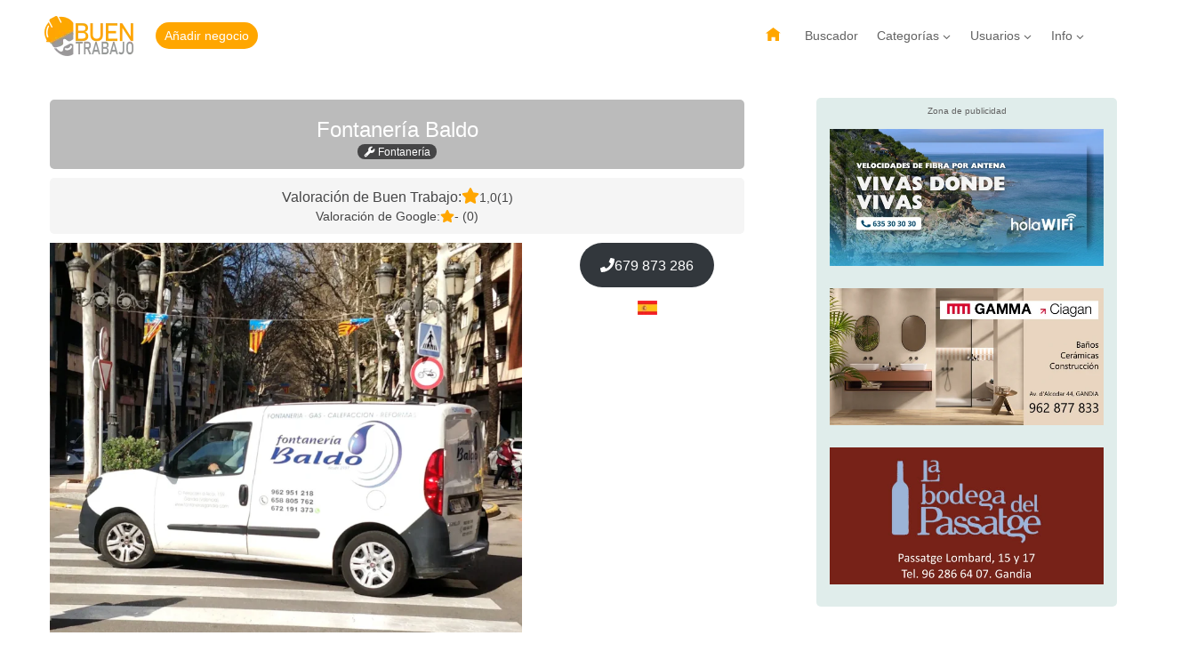

--- FILE ---
content_type: text/html; charset=UTF-8
request_url: https://buentrabajo.es/servicios/fontaneria-baldo/
body_size: 95818
content:
<!doctype html><html lang="es" class="no-js" itemtype="https://schema.org/Blog" itemscope><head><script data-no-optimize="1">var litespeed_docref=sessionStorage.getItem("litespeed_docref");litespeed_docref&&(Object.defineProperty(document,"referrer",{get:function(){return litespeed_docref}}),sessionStorage.removeItem("litespeed_docref"));</script> <meta charset="UTF-8"><meta name="viewport" content="width=device-width, initial-scale=1, minimum-scale=1"><title>Fontanería Baldo - Buen Trabajo - Profesionales de Gandía, Dénia y alrededores</title><style>img:is([sizes="auto" i], [sizes^="auto," i]) { contain-intrinsic-size: 3000px 1500px }</style><meta name="description" content="Fontanería Baldo es una empresa que se ha sido incluida en el directorio en la categoría de &quot;fontanería&quot; que cubre fontanería general, n"><meta name="robots" content="index, follow, max-snippet:-1, max-image-preview:large, max-video-preview:-1"><link rel="canonical" href="https://buentrabajo.es/servicios/fontaneria-baldo/"><meta property="og:url" content="https://buentrabajo.es/servicios/fontaneria-baldo/"><meta property="og:site_name" content="Buen Trabajo - Profesionales de Gandía, Dénia y alrededores"><meta property="og:locale" content="es_ES"><meta property="og:type" content="article"><meta property="article:author" content=""><meta property="article:publisher" content=""><meta property="og:title" content="Fontanería Baldo - Buen Trabajo - Profesionales de Gandía, Dénia y alrededores"><meta property="og:description" content="Fontanería Baldo es una empresa que se ha sido incluida en el directorio en la categoría de &quot;fontanería&quot; que cubre fontanería general, n"><meta property="og:image" content="https://buentrabajo.es/wp-content/uploads/Fontaneria-Baldo.webp"><meta property="og:image:secure_url" content="https://buentrabajo.es/wp-content/uploads/Fontaneria-Baldo.webp"><meta property="og:image:width" content="1200"><meta property="og:image:height" content="990"><meta property="fb:pages" content=""><meta property="fb:admins" content=""><meta property="fb:app_id" content=""><meta name="twitter:card" content="summary"><meta name="twitter:site" content=""><meta name="twitter:creator" content=""><meta name="twitter:title" content="Fontanería Baldo - Buen Trabajo - Profesionales de Gandía, Dénia y alrededores"><meta name="twitter:description" content="Fontanería Baldo es una empresa que se ha sido incluida en el directorio en la categoría de &quot;fontanería&quot; que cubre fontanería general, n"><meta name="twitter:image" content="https://buentrabajo.es/wp-content/uploads/Fontaneria-Baldo-1024x845.webp"><link rel='dns-prefetch' href='//www.recaptcha.net' /><link rel='dns-prefetch' href='//use.fontawesome.com' /> <script type="litespeed/javascript">document.documentElement.classList.remove('no-js')</script> <style id="litespeed-ccss">.wp-block-kadence-column{display:flex;flex-direction:column;min-height:0;min-width:0;z-index:1}.kt-inside-inner-col{border:0 solid transparent;position:relative}@media (max-width:767px){.kvs-sm-false{display:none!important}}@media (min-width:768px)and (max-width:1024px){.kvs-md-false{display:none!important}}.bsui *,.bsui *:before,.bsui *:after{box-sizing:border-box}.bsui h2,.bsui h3,.bsui h5,.bsui h6{margin-top:0;margin-bottom:.5rem}.bsui p{margin-top:0;margin-bottom:1rem}.bsui ul{margin-top:0;margin-bottom:1rem}.bsui small{font-size:80%}.bsui a{color:#1e73be;text-decoration:none;background-color:transparent}.bsui img{vertical-align:middle;border-style:none}.bsui label{display:inline-block;margin-bottom:.5rem}.bsui button{border-radius:0}.bsui input,.bsui button,.bsui textarea{margin:0;font-family:inherit;font-size:inherit;line-height:inherit}.bsui button,.bsui input{overflow:visible}.bsui button{text-transform:none}.bsui button,.bsui [type=button],.bsui [type=submit]{-webkit-appearance:button}.bsui button::-moz-focus-inner,.bsui [type=button]::-moz-focus-inner,.bsui [type=submit]::-moz-focus-inner{padding:0;border-style:none}.bsui input[type=checkbox]{box-sizing:border-box;padding:0}.bsui textarea{overflow:auto;resize:vertical}.bsui ::-webkit-file-upload-button{font:inherit;-webkit-appearance:button}.bsui h2,.bsui h3,.bsui h5,.bsui h6,.bsui .h3,.bsui .h4,.bsui .h6{margin-bottom:.5rem;font-family:inherit;font-weight:500;line-height:1.2}.bsui h2{font-size:2rem}.bsui h3,.bsui .h3{font-size:1.75rem}.bsui .h4{font-size:1.5rem}.bsui h5{font-size:1.25rem}.bsui h6,.bsui .h6{font-size:1rem}.bsui small{font-size:85%;font-weight:400}.bsui .list-unstyled{padding-left:0;list-style:none}.bsui .row{display:flex;flex-wrap:wrap;margin-right:-15px;margin-left:-15px}.bsui .col-5,.bsui .col-7,.bsui .col{position:relative;width:100%;padding-right:15px;padding-left:15px}.bsui .col{flex-basis:0;flex-grow:1;max-width:100%}.bsui .row-cols-1>*{flex:0 0 100%;max-width:100%}.bsui .col-5{flex:0 0 41.66666667%;max-width:41.66666667%}.bsui .col-7{flex:0 0 58.33333333%;max-width:58.33333333%}@media (min-width:768px){.bsui .row-cols-md-3>*{flex:0 0 33.3333333333%;max-width:33.3333333333%}}.bsui .form-control{display:block;width:100%;height:calc(1.6em + .9rem + 2px);padding:.45rem 1.2rem;font-size:1rem;font-weight:300;line-height:1.6;color:#495057;background-color:#fff;background-clip:padding-box;border:1px solid #ced4da;border-radius:.25rem}.bsui .form-control::-ms-expand{background-color:transparent;border:0}.bsui .form-group{margin-bottom:1rem}.bsui .btn{display:inline-block;font-weight:400;color:#212529;text-align:center;vertical-align:middle;background-color:transparent;border:1px solid transparent;padding:.45rem 1.2rem;font-size:1rem;line-height:1.6;border-radius:.25rem}.bsui .btn-primary{color:#fff;background-color:#1e73be;border-color:#1e73be}.bsui .btn-outline-primary{color:#1e73be;border-color:#1e73be}.bsui .btn-sm{padding:.25rem 1rem;font-size:.875rem;line-height:1.5;border-radius:.2rem}.bsui .dropdown{position:relative}.bsui .card{position:relative;display:flex;flex-direction:column;min-width:0;word-wrap:break-word;background-color:#fff;background-clip:border-box;border:1px solid rgba(0,0,0,.125);border-radius:.25rem}.bsui .card-body{flex:1 1 auto;min-height:1px;padding:1.25rem}.bsui .card-header{padding:.75rem 1.25rem;margin-bottom:0;background-color:rgba(0,0,0,.03);border-bottom:1px solid rgba(0,0,0,.125)}.bsui .card-header:first-child{border-radius:calc(.25rem - 1px) calc(.25rem - 1px) 0 0}.bsui .card-footer{padding:.75rem 1.25rem;background-color:rgba(0,0,0,.03);border-top:1px solid rgba(0,0,0,.125)}.bsui .card-footer:last-child{border-radius:0 0 calc(.25rem - 1px) calc(.25rem - 1px)}.bsui .card-columns .card{margin-bottom:.75rem}@media (min-width:576px){.bsui .card-columns{column-count:3;column-gap:1.25rem;orphans:1;widows:1}.bsui .card-columns .card{display:inline-block;width:100%}}.bsui .badge{display:inline-block;padding:.25em .4em;font-size:84%;font-weight:700;line-height:1;text-align:center;white-space:nowrap;vertical-align:baseline;border-radius:.25rem}.bsui .btn .badge{position:relative;top:-1px}.bsui .badge-pill{padding-right:.6em;padding-left:.6em;border-radius:10rem}.bsui .badge-primary{color:#fff;background-color:#1e73be}.bsui .badge-secondary{color:#fff;background-color:#6c757d}.bsui .badge-light{color:#212529;background-color:#f8f9fa}.bsui .badge-dark{color:#fff;background-color:#343a40}.bsui .close{float:right;font-size:1.5rem;font-weight:700;line-height:1;color:#000;text-shadow:0 1px 0 #fff;opacity:.5}.bsui button.close{padding:0;background-color:transparent;border:0}.bsui .toast-header{display:flex;align-items:center;padding:.25rem .75rem;color:#6c757d;background-color:rgba(255,255,255,.85);background-clip:padding-box;border-bottom:1px solid rgba(0,0,0,.05);border-top-left-radius:calc(.25rem - 1px);border-top-right-radius:calc(.25rem - 1px)}.bsui .modal{position:fixed;top:0;left:0;z-index:1050;display:none;width:100%;height:100%;overflow:hidden;outline:0}.bsui .modal-dialog{position:relative;width:auto;margin:.5rem}.bsui .modal-dialog-centered{display:flex;align-items:center;min-height:calc(100% - 1rem)}.bsui .modal-dialog-centered:before{display:block;height:calc(100vh - 1rem);height:min-content;content:""}.bsui .modal-content{position:relative;display:flex;flex-direction:column;width:100%;background-color:#fff;background-clip:padding-box;border:1px solid rgba(0,0,0,.2);border-radius:.3rem;outline:0}.bsui .modal-header{display:flex;align-items:flex-start;justify-content:space-between;padding:1rem;border-bottom:1px solid #dee2e6;border-top-left-radius:calc(.3rem - 1px);border-top-right-radius:calc(.3rem - 1px)}.bsui .modal-header .close{padding:1rem;margin:-1rem -1rem -1rem auto}.bsui .modal-title{margin-bottom:0;line-height:1.6}.bsui .modal-body{position:relative;flex:1 1 auto;padding:1rem}@media (min-width:576px){.bsui .modal-dialog{max-width:500px;margin:1.75rem auto}.bsui .modal-dialog-centered{min-height:calc(100% - 3.5rem)}.bsui .modal-dialog-centered:before{height:calc(100vh - 3.5rem);height:min-content}}@media (min-width:992px){.bsui .modal-lg{max-width:800px}}.bsui .carousel-inner{position:relative;width:100%;overflow:hidden}.bsui .carousel-inner:after{display:block;clear:both;content:""}.bsui .carousel-item{position:relative;display:none;float:left;width:100%;margin-right:-100%;backface-visibility:hidden}.bsui .carousel-item.active{display:block}.bsui .bg-light{background-color:#f8f9fa!important}.bsui .bg-dark{background-color:#343a40!important}.bsui .bg-white{background-color:#fff!important}.bsui .bg-white{background-color:#fff!important}.bsui .border{border:1px solid #dee2e6!important}.bsui .border-bottom{border-bottom:1px solid #dee2e6!important}.bsui .border-0{border:0!important}.bsui .rounded{border-radius:.25rem!important}.bsui .rounded-circle{border-radius:50%!important}.bsui .clearfix:after{display:block;clear:both;content:""}.bsui .d-inline-block{display:inline-block!important}.bsui .d-block{display:block!important}.bsui .d-flex{display:flex!important}.bsui .d-inline-flex{display:inline-flex!important}@media (min-width:576px){.bsui .d-sm-none{display:none!important}}.bsui .embed-responsive{position:relative;display:block;width:100%;padding:0;overflow:hidden}.bsui .embed-responsive:before{display:block;content:""}.bsui .embed-responsive .embed-responsive-item{position:absolute;top:0;bottom:0;left:0;width:100%;height:100%;border:0}.bsui .embed-responsive-16by9:before{padding-top:56.25%}.bsui .flex-nowrap{flex-wrap:nowrap!important}.bsui .justify-content-center{justify-content:center!important}.bsui .justify-content-between{justify-content:space-between!important}.bsui .align-items-center{align-items:center!important}.bsui .float-left{float:left!important}.bsui .overflow-hidden{overflow:hidden!important}.bsui .position-relative{position:relative!important}.bsui .position-absolute{position:absolute!important}.bsui .sr-only{position:absolute;width:1px;height:1px;padding:0;margin:-1px;overflow:hidden;clip:rect(0,0,0,0);white-space:nowrap;border:0}.bsui .shadow-sm{box-shadow:0 .125rem .25rem rgba(0,0,0,.075)!important}.bsui .shadow-none{box-shadow:none!important}.bsui .w-100{width:100%!important}.bsui .w-auto{width:auto!important}.bsui .h-100{height:100%!important}.bsui .h-auto{height:auto!important}.bsui .mw-100{max-width:100%!important}.bsui .m-0{margin:0!important}.bsui .mr-1{margin-right:.25rem!important}.bsui .ml-1{margin-left:.25rem!important}.bsui .mt-2{margin-top:.5rem!important}.bsui .mr-2{margin-right:.5rem!important}.bsui .mb-2{margin-bottom:.5rem!important}.bsui .ml-2{margin-left:.5rem!important}.bsui .mt-3{margin-top:1rem!important}.bsui .mb-3{margin-bottom:1rem!important}.bsui .mb-4{margin-bottom:1.5rem!important}.bsui .p-0{padding:0!important}.bsui .p-2{padding:.5rem!important}.bsui .py-2{padding-top:.5rem!important}.bsui .py-2{padding-bottom:.5rem!important}.bsui .pl-2{padding-left:.5rem!important}.bsui .pt-3{padding-top:1rem!important}.bsui .px-3{padding-right:1rem!important}.bsui .pb-3{padding-bottom:1rem!important}.bsui .px-3{padding-left:1rem!important}.bsui .mb-n4{margin-bottom:-1.5rem!important}.bsui .mr-auto,.bsui .mx-auto{margin-right:auto!important}.bsui .mx-auto{margin-left:auto!important}.bsui .text-nowrap{white-space:nowrap!important}.bsui .text-left{text-align:left!important}.bsui .text-right{text-align:right!important}.bsui .text-center{text-align:center!important}.bsui .font-weight-bold{font-weight:700!important}.bsui .text-white{color:#fff!important}.bsui .text-dark{color:#343a40!important}.bsui .text-white{color:#fff!important}.bsui .text-muted{color:#6c757d!important}.bsui .text-decoration-none{text-decoration:none!important}.bsui .btn{padding:.45rem 1.2rem;font-size:1rem;line-height:1.6;border-radius:.25rem;position:relative}.bsui .btn-sm{padding:.25rem 1rem;font-size:.875rem;line-height:1.5;border-radius:.2rem}.bsui .bg-light{fill:#f8f9fa!important}.bsui .bg-dark{fill:#343a40!important}.bsui .bg-white{fill:#fff!important}.bsui ul.list-unstyled li{margin-bottom:1rem}.bsui .embed-item-cover-xy{object-fit:cover;height:100%}.bsui .embed-has-action i{position:absolute;top:50%;left:50%;transform:translate(-50%,-50%) scale(.3);color:#fff;font-size:1.5em;opacity:0}.bsui .embed-has-action img{filter:brightness(100%)}.bsui .clear-both{clear:both}:root{--blue:#007bff;--indigo:#6610f2;--purple:#6f42c1;--pink:#e83e8c;--red:#dc3545;--orange:#fd7e14;--yellow:#ffc107;--green:#28a745;--teal:#20c997;--cyan:#17a2b8;--white:#fff;--gray:#6c757d;--gray-dark:#343a40;--primary:#007bff;--secondary:#6c757d;--success:#28a745;--info:#17a2b8;--warning:#ffc107;--danger:#dc3545;--light:#f8f9fa;--dark:#343a40;--breakpoint-xs:0;--breakpoint-sm:576px;--breakpoint-md:768px;--breakpoint-lg:992px;--breakpoint-xl:1200px;--font-family-sans-serif:-apple-system,BlinkMacSystemFont,"Segoe UI",Roboto,"Helvetica Neue",Arial,"Noto Sans","Liberation Sans",sans-serif,"Apple Color Emoji","Segoe UI Emoji","Segoe UI Symbol","Noto Color Emoji";--font-family-monospace:SFMono-Regular,Menlo,Monaco,Consolas,"Liberation Mono","Courier New",monospace}.modal{position:fixed;top:0;left:0;z-index:1050;display:none;width:100%;height:100%;overflow:hidden;outline:0}.modal-dialog{position:relative;width:auto;margin:.5rem}.modal.fade .modal-dialog{transform:translate(0,-50px)}.modal-dialog-centered{display:flex;align-items:center;min-height:calc(100% - 1rem)}.modal-dialog-centered:before{display:block;height:calc(100vh - 1rem);height:min-content;content:""}.modal-content{position:relative;display:flex;flex-direction:column;width:100%;background-color:#fff;background-clip:padding-box;border:1px solid rgba(0,0,0,.2);border-radius:.3rem;outline:0}.modal-header{display:flex;align-items:flex-start;justify-content:space-between;padding:1rem;border-bottom:1px solid #dee2e6;border-top-left-radius:calc(.3rem - 1px);border-top-right-radius:calc(.3rem - 1px)}.modal-header .close{padding:1rem;margin:-1rem -1rem -1rem auto}.modal-title{margin-bottom:0;line-height:1.5}.modal-body{position:relative;flex:1 1 auto;padding:1rem}@media (min-width:576px){.modal-dialog{max-width:500px;margin:1.75rem auto}.modal-dialog-centered{min-height:calc(100% - 3.5rem)}.modal-dialog-centered:before{height:calc(100vh - 3.5rem);height:min-content}}@media (min-width:992px){.modal-lg{max-width:800px}}.bsui .btn-outline-primary,.bsui a{color:#454546}.bsui .btn-primary,.bsui .badge-primary{background-color:#454546}.bsui .btn-primary,.bsui .btn-outline-primary{border-color:#454546}.bsui .badge-secondary{background-color:#ffa600}ul{box-sizing:border-box}p.has-background{padding:1.25em 2.375em}.wp-block-post-title{box-sizing:border-box;word-break:break-word}.wp-block-spacer{clear:both}:root{--wp--preset--font-size--normal:16px;--wp--preset--font-size--huge:42px}.aligncenter{clear:both}.screen-reader-text{clip:rect(1px,1px,1px,1px);word-wrap:normal!important;border:0;-webkit-clip-path:inset(50%);clip-path:inset(50%);height:1px;margin:-1px;overflow:hidden;padding:0;position:absolute;width:1px}body{--wp--preset--color--black:#000;--wp--preset--color--cyan-bluish-gray:#abb8c3;--wp--preset--color--white:#fff;--wp--preset--color--pale-pink:#f78da7;--wp--preset--color--vivid-red:#cf2e2e;--wp--preset--color--luminous-vivid-orange:#ff6900;--wp--preset--color--luminous-vivid-amber:#fcb900;--wp--preset--color--light-green-cyan:#7bdcb5;--wp--preset--color--vivid-green-cyan:#00d084;--wp--preset--color--pale-cyan-blue:#8ed1fc;--wp--preset--color--vivid-cyan-blue:#0693e3;--wp--preset--color--vivid-purple:#9b51e0;--wp--preset--color--theme-palette-1:#ffa600;--wp--preset--color--theme-palette-2:#62a39b;--wp--preset--color--theme-palette-3:#454546;--wp--preset--color--theme-palette-4:#626262;--wp--preset--color--theme-palette-5:#969696;--wp--preset--color--theme-palette-6:#bbb;--wp--preset--color--theme-palette-7:#e0edeb;--wp--preset--color--theme-palette-8:#f5f5f5;--wp--preset--color--theme-palette-9:#fff;--wp--preset--gradient--vivid-cyan-blue-to-vivid-purple:linear-gradient(135deg,rgba(6,147,227,1) 0%,#9b51e0 100%);--wp--preset--gradient--light-green-cyan-to-vivid-green-cyan:linear-gradient(135deg,#7adcb4 0%,#00d082 100%);--wp--preset--gradient--luminous-vivid-amber-to-luminous-vivid-orange:linear-gradient(135deg,rgba(252,185,0,1) 0%,rgba(255,105,0,1) 100%);--wp--preset--gradient--luminous-vivid-orange-to-vivid-red:linear-gradient(135deg,rgba(255,105,0,1) 0%,#cf2e2e 100%);--wp--preset--gradient--very-light-gray-to-cyan-bluish-gray:linear-gradient(135deg,#eee 0%,#a9b8c3 100%);--wp--preset--gradient--cool-to-warm-spectrum:linear-gradient(135deg,#4aeadc 0%,#9778d1 20%,#cf2aba 40%,#ee2c82 60%,#fb6962 80%,#fef84c 100%);--wp--preset--gradient--blush-light-purple:linear-gradient(135deg,#ffceec 0%,#9896f0 100%);--wp--preset--gradient--blush-bordeaux:linear-gradient(135deg,#fecda5 0%,#fe2d2d 50%,#6b003e 100%);--wp--preset--gradient--luminous-dusk:linear-gradient(135deg,#ffcb70 0%,#c751c0 50%,#4158d0 100%);--wp--preset--gradient--pale-ocean:linear-gradient(135deg,#fff5cb 0%,#b6e3d4 50%,#33a7b5 100%);--wp--preset--gradient--electric-grass:linear-gradient(135deg,#caf880 0%,#71ce7e 100%);--wp--preset--gradient--midnight:linear-gradient(135deg,#020381 0%,#2874fc 100%);--wp--preset--duotone--dark-grayscale:url('#wp-duotone-dark-grayscale');--wp--preset--duotone--grayscale:url('#wp-duotone-grayscale');--wp--preset--duotone--purple-yellow:url('#wp-duotone-purple-yellow');--wp--preset--duotone--blue-red:url('#wp-duotone-blue-red');--wp--preset--duotone--midnight:url('#wp-duotone-midnight');--wp--preset--duotone--magenta-yellow:url('#wp-duotone-magenta-yellow');--wp--preset--duotone--purple-green:url('#wp-duotone-purple-green');--wp--preset--duotone--blue-orange:url('#wp-duotone-blue-orange');--wp--preset--font-size--small:14px;--wp--preset--font-size--medium:24px;--wp--preset--font-size--large:32px;--wp--preset--font-size--x-large:42px;--wp--preset--font-size--larger:40px;--wp--preset--spacing--20:.44rem;--wp--preset--spacing--30:.67rem;--wp--preset--spacing--40:1rem;--wp--preset--spacing--50:1.5rem;--wp--preset--spacing--60:2.25rem;--wp--preset--spacing--70:3.38rem;--wp--preset--spacing--80:5.06rem;--wp--preset--shadow--natural:6px 6px 9px rgba(0,0,0,.2);--wp--preset--shadow--deep:12px 12px 50px rgba(0,0,0,.4);--wp--preset--shadow--sharp:6px 6px 0px rgba(0,0,0,.2);--wp--preset--shadow--outlined:6px 6px 0px -3px rgba(255,255,255,1),6px 6px rgba(0,0,0,1);--wp--preset--shadow--crisp:6px 6px 0px rgba(0,0,0,1)}.has-small-font-size{font-size:var(--wp--preset--font-size--small)!important}html{line-height:1.15;-webkit-text-size-adjust:100%}body{margin:0}main{display:block;min-width:0}hr{box-sizing:content-box;height:0;overflow:visible}a{background-color:transparent}small{font-size:80%}img{border-style:none}button,input,textarea{font-size:100%;margin:0}button,input{overflow:visible}button{text-transform:none}button,[type=button],[type=submit]{-webkit-appearance:button}button::-moz-focus-inner,[type=button]::-moz-focus-inner,[type=submit]::-moz-focus-inner{border-style:none;padding:0}button:-moz-focusring,[type=button]:-moz-focusring,[type=submit]:-moz-focusring{outline:1px dotted ButtonText}textarea{overflow:auto}[type=checkbox]{box-sizing:border-box;padding:0}::-webkit-file-upload-button{-webkit-appearance:button;font:inherit}details{display:block}summary{display:list-item}:root{--global-gray-400:#cbd5e0;--global-gray-500:#a0aec0;--global-xs-spacing:1em;--global-sm-spacing:1.5rem;--global-md-spacing:2rem;--global-lg-spacing:2.5em;--global-xl-spacing:3.5em;--global-xxl-spacing:5rem;--global-edge-spacing:1.5rem;--global-boxed-spacing:2rem}h2,h3,h5,h6{padding:0;margin:0}h2 a,h3 a{color:inherit;text-decoration:none}i{font-style:italic}html{box-sizing:border-box}*,*:before,*:after{box-sizing:inherit}hr{height:0;border:0;border-bottom:2px solid var(--global-gray-400)}ul{margin:0 0 1.5em 1.5em;padding:0}ul{list-style:disc}li>ul{margin-bottom:0;margin-left:1.5em}img{display:block;height:auto;max-width:100%}a{color:var(--global-palette-highlight)}.screen-reader-text{clip:rect(1px,1px,1px,1px);position:absolute!important;height:1px;width:1px;overflow:hidden;word-wrap:normal!important}textarea{width:100%}input[type=text],input[type=email],textarea{-webkit-appearance:none;color:var(--global-palette5);border:1px solid var(--global-gray-400);border-radius:3px;padding:.4em .5em;max-width:100%;background:var(--global-palette9);box-shadow:0px 0px 0px -7px rgba(0,0,0,0)}::-webkit-input-placeholder{color:var(--global-palette6)}::-moz-placeholder{color:var(--global-palette6);opacity:1}::placeholder{color:var(--global-palette6)}button,.button,input[type=submit]{border-radius:3px;background:var(--global-palette-btn-bg);color:var(--global-palette-btn);padding:.4em 1em;border:0;line-height:1.6;display:inline-block;font-family:inherit;text-decoration:none;box-shadow:0px 0px 0px -7px rgba(0,0,0,0)}button:visited,.button:visited,input[type=submit]:visited{background:var(--global-palette-btn-bg);color:var(--global-palette-btn)}.button.button-size-small{font-size:80%;padding:.3em .7em}.kadence-svg-iconset{display:inline-flex;align-self:center}.kadence-svg-iconset svg{height:1em;width:1em}.kadence-svg-iconset.svg-baseline svg{top:.125em;position:relative}.kt-clear{*zoom:1}.kt-clear:before,.kt-clear:after{content:' ';display:table}.kt-clear:after{clear:both}.content-area{margin:var(--global-xxl-spacing) 0}.entry-content{word-break:break-word}.site-container,.site-header-row-layout-contained{margin:0 auto;padding:0 var(--global-content-edge-padding)}.content-bg{background:#fff}@media screen and (min-width:1025px){.has-sidebar .content-container{display:grid;grid-template-columns:5fr 2fr;grid-gap:var(--global-xl-spacing);justify-content:center}#secondary{grid-column:2;grid-row:1;min-width:0}}#kt-scroll-up-reader,#kt-scroll-up{position:fixed;-webkit-transform:translateY(40px);transform:translateY(40px);opacity:0;z-index:1000;display:flex}#kt-scroll-up-reader.scroll-up-style-outline,#kt-scroll-up.scroll-up-style-outline{background:0 0}.scroll-up-style-outline,.scroll-up-wrap.scroll-up-style-outline{border-width:2px;border-style:solid;border-color:currentColor;color:var(--global-palette4)}#kt-scroll-up-reader{-webkit-transform:translateY(0px);transform:translateY(0px)}#kt-scroll-up-reader:not(:focus){clip:rect(1px,1px,1px,1px);height:1px;width:1px;overflow:hidden;word-wrap:normal!important}@media screen and (max-width:719px){.vs-sm-false{display:none!important}}#wrapper{overflow:hidden;overflow:clip}.alignleft{float:left;margin-right:var(--global-md-spacing)}.aligncenter{clear:both;display:block;margin-left:auto;margin-right:auto;text-align:center}body.footer-on-bottom #wrapper{min-height:100vh;display:flex;flex-direction:column}body.footer-on-bottom #inner-wrap{flex:1 0 auto}:root{--global-palette1:#ffa600;--global-palette2:#62a39b;--global-palette3:#454546;--global-palette4:#626262;--global-palette5:#969696;--global-palette6:#bbb;--global-palette7:#e0edeb;--global-palette8:#f5f5f5;--global-palette9:#fff;--global-palette9rgb:255,255,255;--global-palette-highlight:var(--global-palette5);--global-palette-highlight-alt:var(--global-palette1);--global-palette-highlight-alt2:var(--global-palette9);--global-palette-btn-bg:var(--global-palette1);--global-palette-btn-bg-hover:var(--global-palette1);--global-palette-btn:var(--global-palette9);--global-palette-btn-hover:var(--global-palette9);--global-body-font-family:Poppins,sans-serif;--global-heading-font-family:inherit;--global-primary-nav-font-family:inherit;--global-fallback-font:sans-serif;--global-display-fallback-font:sans-serif;--global-content-width:1290px;--global-content-narrow-width:842px;--global-content-edge-padding:1.5rem;--global-calc-content-width:calc(1290px - var(--global-content-edge-padding) - var(--global-content-edge-padding))}.wp-site-blocks{--global-vw:calc(100vw - (.5*var(--scrollbar-offset)))}:root .has-theme-palette-4-color{color:var(--global-palette4)}:root .has-theme-palette-7-background-color{background-color:var(--global-palette7)}:root .has-theme-palette7-background-color{background-color:var(--global-palette7)}body{background:var(--global-palette9);-webkit-font-smoothing:antialiased;-moz-osx-font-smoothing:grayscale}body,input,textarea{font-style:normal;font-weight:400;font-size:14px;line-height:20px;letter-spacing:0em;font-family:var(--global-body-font-family);color:#454546}.content-bg{background:var(--global-palette9)}@media all and (max-width:1024px){body{font-size:12px;line-height:16px}}@media all and (max-width:767px){body{font-size:12px;line-height:16px}}h2,h3,h5,h6{font-family:var(--global-heading-font-family)}h2{font-style:normal;font-weight:700;font-size:1.8rem;line-height:2.4rem;color:var(--global-palette3)}h3{font-style:normal;font-weight:600;font-size:1.4rem;line-height:1.8rem;color:var(--global-palette3)}h5{font-style:normal;font-weight:400;font-size:1rem;line-height:1.2rem;color:var(--global-palette3)}h6{font-style:normal;font-weight:400;font-size:1rem;line-height:1.2rem;color:var(--global-palette3)}@media all and (max-width:1024px){h2{font-size:1.6rem;line-height:2rem}h3{font-size:1.25rem;line-height:1.6rem}}@media all and (max-width:767px){h2{font-size:1.4rem;line-height:1.8rem}h3{font-size:1.2rem;line-height:1.5rem}h5{font-size:1rem;line-height:1.2rem}h6{font-size:1rem;line-height:1.2rem}}.site-container,.site-header-row-layout-contained,.comments-area{max-width:var(--global-content-width)}.content-area{margin-top:0;margin-bottom:0}@media all and (max-width:1024px){.content-area{margin-top:3rem;margin-bottom:3rem}}@media all and (max-width:767px){.content-area{margin-top:2rem;margin-bottom:2rem}}.entry-content-wrap{padding:2rem}@media all and (max-width:1024px){.entry-content-wrap{padding:2rem}}@media all and (max-width:767px){.entry-content-wrap{padding:1.5rem}}.entry.single-entry{box-shadow:0px 15px 15px -10px rgba(0,0,0,0)}.primary-sidebar.widget-area .widget{margin-bottom:1.5em;color:var(--global-palette4)}.has-sidebar:not(.has-left-sidebar):not(.rtl) .primary-sidebar.widget-area{border-left:0 none transparent}button,.button,input[type=submit]{border-radius:30px;box-shadow:0px 0px 0px 0px rgba(255,255,255,0)}#kt-scroll-up-reader,#kt-scroll-up{border-radius:0;bottom:30px;font-size:1.2em;padding:.4em}#kt-scroll-up-reader.scroll-up-side-right,#kt-scroll-up.scroll-up-side-right{right:30px}.site-branding a.brand img{max-width:130px}.site-branding{padding:0}#masthead{background:#fff}.site-main-header-inner-wrap{min-height:75px}.site-main-header-wrap .site-header-row-container-inner>.site-container{padding:20px 0 10px}.main-navigation .primary-menu-container>ul>li.menu-item>a{padding-left:calc(1.5em/2);padding-right:calc(1.5em/2);padding-top:0;padding-bottom:0;color:var(--global-palette4);background:rgba(255,255,255,0)}.header-navigation .header-menu-container ul ul.sub-menu{background:var(--global-palette9);box-shadow:0px 5px 13px 0px rgba(0,0,0,.1)}.header-navigation .header-menu-container ul ul li.menu-item{border-bottom:1px none var(--global-palette8)}.header-navigation .header-menu-container ul ul li.menu-item>a{width:175px;padding-top:.65em;padding-bottom:.65em;color:var(--global-palette4);font-style:normal;font-size:14px;line-height:1rem}.mobile-toggle-open-container .menu-toggle-open{color:var(--global-palette5);padding:.4em .6em;font-size:14px}.mobile-toggle-open-container .menu-toggle-open .menu-toggle-icon{font-size:20px}.mobile-navigation ul li{font-size:14px}.mobile-navigation ul li a{padding-top:1em;padding-bottom:1em}.mobile-navigation ul li>a,.mobile-navigation ul li.menu-item-has-children>.drawer-nav-drop-wrap{color:var(--global-palette8)}.mobile-navigation ul li.menu-item-has-children .drawer-nav-drop-wrap,.mobile-navigation ul li:not(.menu-item-has-children) a{border-bottom:1px solid rgba(255,255,255,.1)}.mobile-navigation:not(.drawer-navigation-parent-toggle-true) ul li.menu-item-has-children .drawer-nav-drop-wrap button{border-left:1px solid rgba(255,255,255,.1)}#mobile-drawer .drawer-inner{background:var(--global-palette3)}@media all and (max-width:767px){#mobile-drawer .drawer-inner{background:var(--global-palette3)}}#mobile-drawer .drawer-header .drawer-toggle{padding:.6em .15em;font-size:24px}#main-header .header-button{font-style:normal;font-size:14px;margin:0 0 0 15px;border-radius:25px;color:var(--global-palette9);background:var(--global-palette1);border:2px none transparent;box-shadow:0px 0px 0px 0px rgba(0,0,0,0)}.mobile-header-button-wrap .mobile-header-button-inner-wrap .mobile-header-button{font-style:normal;font-size:12px;background:var(--global-palette1);border:2px none transparent;box-shadow:0px 0px 0px -7px rgba(0,0,0,0)}.comments-area{margin-top:var(--global-xl-spacing);margin-left:auto;margin-right:auto}.comment-content a{word-wrap:break-word}.comments-title,.comment-reply-title{margin-bottom:1em}#cancel-comment-reply-link{margin-left:.8em}.comment .avatar{position:absolute;left:-70px;width:50px;height:50px;border-radius:50px}.comment-content a{word-wrap:break-word}.comment-content{margin-bottom:2rem;padding-top:.3em}.comment-reply-link{display:inline-block;padding:.5em 1em;font-size:85%;color:var(--global-palette5);line-height:1;text-decoration:none;background:0 0;border:1px solid var(--global-palette7);border-radius:0}.comment-form{line-height:1.3}.comment-form p{margin:1.5em 0}.comment-form .comment-notes{margin-top:-.5em;font-size:80%;font-style:italic}.comment-form .comment-input-wrap p{margin:0 0 1.5em}.comment-input-wrap input{width:100%}@media screen and (min-width:767px){.comment-form .comment-input-wrap{display:grid;grid-template-columns:repeat(3,1fr);grid-gap:1.5em;margin-top:-1em}.comment-form .comment-input-wrap p{margin:0}.comment-form .comment-input-wrap.no-url-field{grid-template-columns:repeat(2,1fr)}}.comment-form label{display:block;padding-bottom:.4em}.comment-form-cookies-consent{display:flex;align-items:center}.comment-form .comment-form-cookies-consent input{font-size:90%;vertical-align:-2px}.comment-form .comment-form-cookies-consent label{display:inline-block;padding-left:.6em;padding-bottom:0}.comment-form .required{color:#d54e21}.comment-form .comment-input-wrap p,.comment-form p.comment-form-float-label{display:flex;flex-direction:column-reverse;align-items:flex-start}.comment-form .comment-input-wrap p label,.comment-form p.comment-form-float-label label{-webkit-transform-origin:left bottom;transform-origin:left bottom;color:var(--global-palette6)}.comment-form p.comment-form-float-label{margin-top:-1em}.comment-form input:-moz-placeholder-shown+label,.comment-form textarea:-moz-placeholder-shown+label{white-space:nowrap;overflow:hidden;max-width:90%;text-overflow:ellipsis;transform:translate(.5em,2.35em) scale(1)}.comment-form input:-ms-input-placeholder+label,.comment-form textarea:-ms-input-placeholder+label{white-space:nowrap;overflow:hidden;max-width:90%;text-overflow:ellipsis;transform:translate(.5em,2.35em) scale(1)}.comment-form ::-webkit-input-placeholder{opacity:0}.comment-form ::-moz-placeholder{opacity:0}.comment-form :-ms-input-placeholder{opacity:0}.comment-form input:not(:placeholder-shown)+label,.comment-form textarea:not(:placeholder-shown)+label{-webkit-transform:translate(0,0) scale(.75);transform:translate(0,0) scale(.75)}.comment-form .comment-form-cookies-consent label:not(:placeholder-shown){-webkit-transform:none;transform:none;font-size:90%}.nav-drop-title-wrap{display:flex;align-items:center}.header-navigation>div>ul>li>a{display:flex;align-items:center}.kadence-menu-hidden-title .menu-label-icon-wrap{margin-left:0}.menu-label-icon-wrap{margin-left:.3em}.kadence-menu-icon-side-left .menu-label-icon-wrap{margin-right:.3em;margin-left:0}.menu-label-icon{display:inline-flex;justify-content:center}.menu-label-icon svg{width:1em;height:1em;top:.125em;position:relative}.header-menu-container ul.menu{position:relative}:root{--global-kb-font-size-sm:clamp(.8rem,.73rem + .217vw,.9rem);--global-kb-font-size-md:clamp(1.1rem,.995rem + .326vw,1.25rem);--global-kb-font-size-lg:clamp(1.75rem,1.576rem + .543vw,2rem);--global-kb-font-size-xl:clamp(2.25rem,1.728rem + 1.63vw,3rem);--global-kb-font-size-xxl:clamp(2.5rem,1.456rem + 3.26vw,4rem);--global-kb-font-size-xxxl:clamp(2.75rem,.489rem + 7.065vw,6rem)}.fa-brands,.fab,.fas{-moz-osx-font-smoothing:grayscale;-webkit-font-smoothing:antialiased;display:var(--fa-display,inline-block);font-style:normal;font-variant:normal;line-height:1;text-rendering:auto}.fas{font-family:"Font Awesome 6 Free"}.fa-brands,.fab{font-family:"Font Awesome 6 Brands"}.fa-fw{text-align:center;width:1.25em}.fa-user-check:before{content:"\f4fc"}.fa-user:before{content:"\f007"}.fa-globe:before{content:"\f0ac"}.fa-star:before{content:"\f005"}.fa-folder-open:before{content:"\f07c"}.fa-phone:before{content:"\f095"}.fa-external-link-alt:before{content:"\f35d"}.fa-utensils:before{content:"\f2e7"}.fa-map-marker-alt:before{content:"\f3c5"}.fa-times:before{content:"\f00d"}.fa-search-plus:before{content:"\f00e"}.fa-thumbs-up:before{content:"\f164"}.sr-only{position:absolute;width:1px;height:1px;padding:0;margin:-1px;overflow:hidden;clip:rect(0,0,0,0);white-space:nowrap;border-width:0}:host,:root{--fa-style-family-brands:"Font Awesome 6 Brands";--fa-font-brands:normal 400 1em/1 "Font Awesome 6 Brands"}.fa-brands,.fab{font-weight:400}.fa-instagram:before{content:"\f16d"}.fa-facebook:before{content:"\f09a"}.fa-whatsapp:before{content:"\f232"}:host,:root{--fa-font-regular:normal 400 1em/1 "Font Awesome 6 Free"}:host,:root{--fa-style-family-classic:"Font Awesome 6 Free";--fa-font-solid:normal 900 1em/1 "Font Awesome 6 Free"}.fas{font-weight:900}.getpaid-payment-modal-close{position:absolute;top:0;right:0;z-index:200}#comments ul.commentlist .toast-header a{text-decoration:none;color:#454546}@media screen and (max-width:767px){#comments ul.commentlist .toast-header a{overflow:hidden;max-width:15ch;text-overflow:ellipsis;white-space:nowrap}}.bsui .btn-primary{background-color:#ffa600;border-color:#ffa600}.bsui .btn{border-radius:25px}.aj-char-element{margin-bottom:5px}.aj-char-phone{font-size:18px;font-weight:600}.aj-icon-style{font-size:16px;color:#fff;background-color:#aaa;width:25px;height:25px;border-radius:4px;text-align:center;padding:3px 0}.aj-icon-space{margin-left:7px}.aj-listing-logo{max-width:125px;position:absolute;bottom:5px;right:5px}@media (max-width:576px){.aj-listing-logo{max-width:80px}}.aj-listing-logo .geodir-images{border-radius:50%}.cmplz-hidden{display:none!important}.site-branding{max-height:inherit}.site-branding a.brand{display:flex;flex-direction:row;align-items:center;text-decoration:none;color:inherit;max-height:inherit}.site-branding a.brand img{display:block}.header-navigation ul ul.sub-menu{display:none;position:absolute;top:100%;flex-direction:column;background:#fff;margin-left:0;box-shadow:0 2px 13px rgba(0,0,0,.1);z-index:1000}.header-navigation ul ul.sub-menu>li:last-child{border-bottom:0}.header-navigation[class*=header-navigation-dropdown-animation-fade] ul ul.sub-menu{opacity:0;visibility:hidden;-webkit-transform:translate3d(0,0,0);transform:translate3d(0,0,0);display:block;clip:rect(1px,1px,1px,1px);height:1px;overflow:hidden}.nav--toggle-sub .dropdown-nav-toggle{display:block;background:0 0;position:absolute;right:0;top:50%;width:.7em;height:.7em;font-size:inherit;width:.9em;height:.9em;font-size:.9em;display:inline-flex;line-height:inherit;margin:0;padding:0;border:none;border-radius:0;-webkit-transform:translateY(-50%);transform:translateY(-50%);overflow:visible}.nav--toggle-sub li.menu-item-has-children{position:relative}.nav-drop-title-wrap{position:relative;padding-right:1em;display:block}.header-navigation,.header-menu-container{display:flex}.header-navigation li.menu-item>a{display:block;width:100%;text-decoration:none;color:var(--global-palette4);-webkit-transform:translate3d(0,0,0);transform:translate3d(0,0,0)}.header-navigation ul.sub-menu{display:block;list-style:none;margin:0;padding:0}.header-navigation ul li.menu-item>a{padding:.6em .5em}.header-navigation ul ul li.menu-item>a{padding:1em}.header-navigation ul ul li.menu-item>a{width:200px}.header-navigation .menu{display:flex;flex-wrap:wrap;justify-content:center;align-items:center;list-style:none;margin:0;padding:0}.menu-toggle-open{display:flex;background:0 0;align-items:center;box-shadow:none}.menu-toggle-open .menu-toggle-label{padding-right:5px}.menu-toggle-open .menu-toggle-icon{display:flex}.menu-toggle-open.menu-toggle-style-default{border:0}.wp-site-blocks .menu-toggle-open{box-shadow:none}.mobile-navigation{width:100%}.mobile-navigation a{display:block;width:100%;text-decoration:none;padding:.6em .5em}.mobile-navigation ul{display:block;list-style:none;margin:0;padding:0}.drawer-nav-drop-wrap{display:flex;position:relative}.drawer-nav-drop-wrap a{color:inherit}.drawer-nav-drop-wrap .drawer-sub-toggle{background:0 0;color:inherit;padding:.5em .7em;display:flex;border:0;border-radius:0;box-shadow:none;line-height:normal}.mobile-navigation ul ul{padding-left:1em}.mobile-navigation ul.has-collapse-sub-nav ul.sub-menu{display:none}.popup-drawer{position:fixed;display:none;top:0;bottom:0;left:-99999rem;right:99999rem;z-index:100000}.popup-drawer .drawer-overlay{background-color:rgba(0,0,0,.4);position:fixed;top:0;right:0;bottom:0;left:0;opacity:0}.popup-drawer .drawer-inner{width:100%;-webkit-transform:translateX(100%);transform:translateX(100%);max-width:90%;right:0;top:0;overflow:auto;background:#090c10;color:#fff;bottom:0;opacity:0;position:fixed;box-shadow:0 0 2rem 0 rgba(0,0,0,.1);display:flex;flex-direction:column}.popup-drawer .drawer-header{padding:0 1.5em;display:flex;justify-content:flex-end;min-height:calc(1.2em + 24px)}.popup-drawer .drawer-header .drawer-toggle{background:0 0;border:0;font-size:24px;line-height:1;padding:.6em .15em;color:inherit;display:flex;box-shadow:none;border-radius:0}.popup-drawer .drawer-content{padding:0 1.5em 1.5em}@media screen and (max-width:1024px){.animate-body-popup #inner-wrap,.animate-body-popup .site-header-row{-webkit-transform:none;transform:none}}.popup-drawer .drawer-header .drawer-toggle{width:1em;position:relative;height:1em;box-sizing:content-box;font-size:24px}.drawer-toggle .toggle-close-bar{width:.75em;height:.08em;background:currentColor;-webkit-transform-origin:center center;transform-origin:center center;position:absolute;margin-top:-.04em;opacity:0;border-radius:.08em;left:50%;margin-left:-.375em;top:50%;-webkit-transform:rotate(45deg) translateX(-50%);transform:rotate(45deg) translateX(-50%)}.drawer-toggle .toggle-close-bar:last-child{-webkit-transform:rotate(-45deg) translateX(50%);transform:rotate(-45deg) translateX(50%)}.popup-drawer .drawer-content.content-align-right{text-align:right}.popup-drawer .drawer-content.content-align-right .site-header-item{justify-content:flex-end}#main-header{display:none}#masthead{position:relative;z-index:11}@media screen and (min-width:1025px){#main-header{display:block}#mobile-header{display:none}}.site-header-row{display:grid;grid-template-columns:auto auto}.site-header-section{display:flex;max-height:inherit}.site-header-item{display:flex;align-items:center;margin-right:10px;max-height:inherit}.site-header-section>.site-header-item:last-child{margin-right:0}.drawer-content .site-header-item{margin-right:0;margin-bottom:10px}.drawer-content .site-header-item:last-child{margin-bottom:0}.site-header-section-right{justify-content:flex-end}#mobile-drawer{z-index:99999}.widget{margin-top:0;margin-bottom:1.5em}.widget-area .widget:last-child{margin-bottom:0}.widget-area .widget{margin-left:0;margin-right:0}.entry{box-shadow:0px 15px 25px -10px rgba(0,0,0,.05);border-radius:.25rem}.content-wrap{position:relative}@media screen and (max-width:719px){.content-style-boxed .content-bg:not(.loop-entry){margin-left:-1rem;margin-right:-1rem;width:auto}.content-style-boxed .comments-area{padding-left:.5rem;padding-right:.5rem}.primary-sidebar{padding-left:0;padding-right:0}}.single-content{margin:var(--global-md-spacing) 0 0}.single-content hr,.single-content p,.single-content form{margin-top:0;margin-bottom:var(--global-md-spacing)}.single-content h2,.single-content h3{margin:1.5em 0 .5em}.single-content h2:first-child,.single-content h3:first-child{margin-top:0}.single-content h3+*{margin-top:0}.single-content ul{margin:0 0 var(--global-md-spacing);padding-left:2em}.single-content hr:last-child,.single-content p:last-child,.single-content form:last-child,.single-content h2:last-child,.single-content h3:last-child,.single-content ul:last-child{margin-bottom:0}.entry-content:after{display:table;clear:both;content:''}.content-title-style-hide .entry-content{margin:0}.has-small-font-size{font-size:calc(16/20*1rem)}.primary-sidebar{padding-top:1.5rem;padding-bottom:1.5rem;margin-left:auto;margin-right:auto}@media screen and (min-width:768px){.primary-sidebar{padding-left:0;padding-right:0}}@media screen and (min-width:1025px){.primary-sidebar{padding:0;margin:0}.has-sticky-sidebar #wrapper{overflow:visible}.has-sticky-sidebar .sidebar-inner-wrap{position:-webkit-sticky;position:sticky;top:20px;overflow-y:auto}}@media screen and (max-width:1024px){.has-sticky-sidebar .sidebar-inner-wrap{max-height:none!important;overflow-y:auto}}.bsui .badge{font-weight:400}h3.comments-title{display:none}.gd-main-overall-rating>div:nth-child(1)>div:nth-child(1){display:none}span.ml-2.gd-overall-rating-text.badge-secondary{display:none}.gd-rating-label{display:none}.bsui .btn{border:none}.card.mt-3.shadow-sm{border:none}.kt-inside-inner-col{font-size:inherit}@media only screen and (max-width:576px){.entry-content-wrap{padding:.5rem}}.card-header.toast-header{height:60px}.geodir-entry-title.h3{font-size:1.8rem;font-weight:700}.comment-content.comment.card-body.m-0{padding-left:.75rem;padding-bottom:1rem;padding-top:1rem;padding-right:.25rem}.col-5.align-items-center.d-flex{flex:0 0 35%;max-width:35%;padding-left:1.75rem;padding-bottom:.5rem;padding-top:.5rem}.col-7.text-right{flex:65%;max-width:65%}@media only screen and (max-width:576px){.media-object.float-left{max-width:35px!important}}@media only screen and (max-width:576px){.gd-rating-wrap{font-size:10px;padding-top:.25rem}}@media only screen and (max-width:576px){.card-header.border-bottom.toast-header{padding-left:.25rem}}.commentlist .media-heading a{font-size:18px}@media (max-width:576px){.commentlist .media-heading a{font-size:14px}}.form-submit{display:grid;place-items:center}.w-auto{margin:auto}.bsui .h3{font-size:1.25rem;font-weight:600}span.geodir-category.float-left{float:none!important}.bsui .py-2{padding:0!important}a.comment-reply-link.btn.btn-primary{margin:5px;font-size:12px}.card.mt-3.shadow-sm{margin-left:1px}time.chip{font-size:10px;color:#454546}@media screen and (max-width:767px){.aj-adzone-01{max-width:350px;margin:auto}}@media screen and (min-width:768px){.aj-adzone-01{max-width:500px;margin:auto}}.bsui .mb-3{margin-bottom:0!important}#cancel-comment-reply-link{font-size:12px;border-radius:25px;text-decoration:none;display:block;text-align:center;margin-top:50px}#respond.comment-respond{margin-top:50px}#commentform.comment-form{background-color:#f5f5f5;padding:15px 10px}#cmplz-header-1-optin.cmplz-title{display:flex}.cmplz-cookiebanner .cmplz-header{display:block!important;margin:auto}.adv-single{margin:5px}.bsui .bg-light{background-color:#e0edeb!important}.wp-block-geodirectory-geodir-widget-post-content{margin-right:0}.aj-button-phone{padding:12px;font-size:20px;font-weight:600;background-color:#ffa600;border-radius:25px;margin-bottom:10px}div#gdlm-switcher{display:none}.comment .avatar{left:0}.comment-form-cookies-consent{margin-top:25px!important}#wp-comment-cookies-consent{margin-bottom:6px}h3#reply-title.comment-reply-title{font-size:1.4rem;background-color:#f5f5f5;margin-bottom:0;margin-top:4rem;padding:10px}.comment-form .comment-notes{font-style:normal}.comments-area{margin-top:0}a#cancel-comment-reply-link{margin-top:1rem}.site-branding{max-height:inherit}.site-branding a.brand{display:flex;flex-direction:row;align-items:center;text-decoration:none;color:inherit;max-height:inherit}.site-branding a.brand img{display:block}.header-navigation ul ul.sub-menu{display:none;position:absolute;top:100%;flex-direction:column;background:#fff;margin-left:0;box-shadow:0 2px 13px rgba(0,0,0,.1);z-index:1000}.header-navigation ul ul.sub-menu>li:last-child{border-bottom:0}.header-navigation[class*=header-navigation-dropdown-animation-fade] ul ul.sub-menu{opacity:0;visibility:hidden;-webkit-transform:translate3d(0,0,0);transform:translate3d(0,0,0);display:block;clip:rect(1px,1px,1px,1px);height:1px;overflow:hidden}.nav--toggle-sub .dropdown-nav-toggle{display:block;background:0 0;position:absolute;right:0;top:50%;width:.7em;height:.7em;font-size:inherit;width:.9em;height:.9em;font-size:.9em;display:inline-flex;line-height:inherit;margin:0;padding:0;border:none;border-radius:0;-webkit-transform:translateY(-50%);transform:translateY(-50%);overflow:visible}.nav--toggle-sub li.menu-item-has-children{position:relative}.nav-drop-title-wrap{position:relative;padding-right:1em;display:block}.header-navigation,.header-menu-container{display:flex}.header-navigation li.menu-item>a{display:block;width:100%;text-decoration:none;color:var(--global-palette4);-webkit-transform:translate3d(0,0,0);transform:translate3d(0,0,0)}.header-navigation ul.sub-menu{display:block;list-style:none;margin:0;padding:0}.header-navigation ul li.menu-item>a{padding:.6em .5em}.header-navigation ul ul li.menu-item>a{padding:1em}.header-navigation ul ul li.menu-item>a{width:200px}.header-navigation .menu{display:flex;flex-wrap:wrap;justify-content:center;align-items:center;list-style:none;margin:0;padding:0}.menu-toggle-open{display:flex;background:0 0;align-items:center;box-shadow:none}.menu-toggle-open .menu-toggle-label{padding-right:5px}.menu-toggle-open .menu-toggle-icon{display:flex}.menu-toggle-open.menu-toggle-style-default{border:0}.wp-site-blocks .menu-toggle-open{box-shadow:none}.mobile-navigation{width:100%}.mobile-navigation a{display:block;width:100%;text-decoration:none;padding:.6em .5em}.mobile-navigation ul{display:block;list-style:none;margin:0;padding:0}.drawer-nav-drop-wrap{display:flex;position:relative}.drawer-nav-drop-wrap a{color:inherit}.drawer-nav-drop-wrap .drawer-sub-toggle{background:0 0;color:inherit;padding:.5em .7em;display:flex;border:0;border-radius:0;box-shadow:none;line-height:normal}.mobile-navigation ul ul{padding-left:1em}.mobile-navigation ul.has-collapse-sub-nav ul.sub-menu{display:none}.popup-drawer{position:fixed;display:none;top:0;bottom:0;left:-99999rem;right:99999rem;z-index:100000}.popup-drawer .drawer-overlay{background-color:rgba(0,0,0,.4);position:fixed;top:0;right:0;bottom:0;left:0;opacity:0}.popup-drawer .drawer-inner{width:100%;-webkit-transform:translateX(100%);transform:translateX(100%);max-width:90%;right:0;top:0;overflow:auto;background:#090c10;color:#fff;bottom:0;opacity:0;position:fixed;box-shadow:0 0 2rem 0 rgba(0,0,0,.1);display:flex;flex-direction:column}.popup-drawer .drawer-header{padding:0 1.5em;display:flex;justify-content:flex-end;min-height:calc(1.2em + 24px)}.popup-drawer .drawer-header .drawer-toggle{background:0 0;border:0;font-size:24px;line-height:1;padding:.6em .15em;color:inherit;display:flex;box-shadow:none;border-radius:0}.popup-drawer .drawer-content{padding:0 1.5em 1.5em}@media screen and (max-width:1024px){.animate-body-popup #inner-wrap,.animate-body-popup .site-header-row{-webkit-transform:none;transform:none}}.popup-drawer .drawer-header .drawer-toggle{width:1em;position:relative;height:1em;box-sizing:content-box;font-size:24px}.drawer-toggle .toggle-close-bar{width:.75em;height:.08em;background:currentColor;-webkit-transform-origin:center center;transform-origin:center center;position:absolute;margin-top:-.04em;opacity:0;border-radius:.08em;left:50%;margin-left:-.375em;top:50%;-webkit-transform:rotate(45deg) translateX(-50%);transform:rotate(45deg) translateX(-50%)}.drawer-toggle .toggle-close-bar:last-child{-webkit-transform:rotate(-45deg) translateX(50%);transform:rotate(-45deg) translateX(50%)}.popup-drawer .drawer-content.content-align-right{text-align:right}.popup-drawer .drawer-content.content-align-right .site-header-item{justify-content:flex-end}#main-header{display:none}#masthead{position:relative;z-index:11}@media screen and (min-width:1025px){#main-header{display:block}#mobile-header{display:none}}.site-header-row{display:grid;grid-template-columns:auto auto}.site-header-section{display:flex;max-height:inherit}.site-header-item{display:flex;align-items:center;margin-right:10px;max-height:inherit}.site-header-section>.site-header-item:last-child{margin-right:0}.drawer-content .site-header-item{margin-right:0;margin-bottom:10px}.drawer-content .site-header-item:last-child{margin-bottom:0}.site-header-section-right{justify-content:flex-end}#mobile-drawer{z-index:99999}.widget{margin-top:0;margin-bottom:1.5em}.widget-area .widget:last-child{margin-bottom:0}.widget-area .widget{margin-left:0;margin-right:0}.entry{box-shadow:0px 15px 25px -10px rgba(0,0,0,.05);border-radius:.25rem}.content-wrap{position:relative}@media screen and (max-width:719px){.content-style-boxed .content-bg:not(.loop-entry){margin-left:-1rem;margin-right:-1rem;width:auto}.content-style-boxed .comments-area{padding-left:.5rem;padding-right:.5rem}.primary-sidebar{padding-left:0;padding-right:0}}.single-content{margin:var(--global-md-spacing) 0 0}.single-content hr,.single-content p,.single-content form{margin-top:0;margin-bottom:var(--global-md-spacing)}.single-content h2,.single-content h3{margin:1.5em 0 .5em}.single-content h2:first-child,.single-content h3:first-child{margin-top:0}.single-content h3+*{margin-top:0}.single-content ul{margin:0 0 var(--global-md-spacing);padding-left:2em}.single-content hr:last-child,.single-content p:last-child,.single-content form:last-child,.single-content h2:last-child,.single-content h3:last-child,.single-content ul:last-child{margin-bottom:0}.entry-content:after{display:table;clear:both;content:''}.content-title-style-hide .entry-content{margin:0}.has-small-font-size{font-size:calc(16/20*1rem)}.kadence-column_b9d229-ab{margin-bottom:10px}.kadence-column_b9d229-ab>.kt-inside-inner-col{padding-top:20px;padding-bottom:10px}.kadence-column_b9d229-ab>.kt-inside-inner-col,.kadence-column_b9d229-ab>.kt-inside-inner-col:before{border-top-left-radius:5px;border-top-right-radius:5px;border-bottom-right-radius:5px;border-bottom-left-radius:5px}.kadence-column_b9d229-ab>.kt-inside-inner-col{background-color:var(--global-palette6,#718096)}.kadence-column_b9d229-ab>.kt-inside-inner-col:before{opacity:.3}.kadence-column_b9d229-ab{text-align:center}.kadence-column_b9d229-ab{position:relative}.kadence-column_d1b012-b1{margin-bottom:10px}.kadence-column_d1b012-b1>.kt-inside-inner-col{padding-top:10px;padding-bottom:10px}.kadence-column_d1b012-b1>.kt-inside-inner-col,.kadence-column_d1b012-b1>.kt-inside-inner-col:before{border-top-left-radius:5px;border-top-right-radius:5px;border-bottom-right-radius:5px;border-bottom-left-radius:5px}.kadence-column_d1b012-b1>.kt-inside-inner-col{display:flex;flex-direction:row;flex-wrap:wrap;align-items:center;justify-content:center;gap:2px}.kadence-column_d1b012-b1>.kt-inside-inner-col>*{margin-top:0;margin-bottom:0}.kadence-column_d1b012-b1>.kt-inside-inner-col{background-color:var(--global-palette8,#f7fafc)}.kadence-column_d1b012-b1>.kt-inside-inner-col:before{opacity:.3}.kadence-column_d1b012-b1{text-align:center}.kadence-column_d1b012-b1{position:relative}@media all and (max-width:1024px){.kadence-column_d1b012-b1>.kt-inside-inner-col{gap:2px}}@media all and (min-width:768px) and (max-width:1024px){.kadence-column_d1b012-b1>.kt-inside-inner-col>*{margin-top:0;margin-bottom:0}}@media all and (max-width:767px){.kadence-column_d1b012-b1>.kt-inside-inner-col{gap:2px}.kadence-column_d1b012-b1>.kt-inside-inner-col>*{margin-top:0;margin-bottom:0}}.wp-block-kadence-icon.kt-svg-icons_3ce91e-7e{justify-content:center}.kt-svg-item-_d4b71f-db .kb-svg-icon-wrap{color:var(--global-palette1,#3182ce);font-size:30px;margin-right:5px}.kb-row-layout-id_3b3b32-8d>.kt-row-column-wrap{align-content:start}.kb-row-layout-id_3b3b32-8d>.kt-row-column-wrap{column-gap:var(--global-kb-gap-md,2rem);row-gap:var(--global-kb-gap-md,2rem);padding-top:var(--global-kb-spacing-sm,1.5rem);padding-bottom:var(--global-kb-spacing-sm,1.5rem);grid-template-columns:minmax(0,70%) minmax(0,30%)}@media all and (max-width:1024px){.kb-row-layout-id_3b3b32-8d>.kt-row-column-wrap{grid-template-columns:repeat(2,minmax(0,1fr))}}@media all and (max-width:767px){.kb-row-layout-id_3b3b32-8d>.kt-row-column-wrap{grid-template-columns:minmax(0,1fr)}}.kadence-column_795dbe-a0>.kt-inside-inner-col,.kadence-column_795dbe-a0>.kt-inside-inner-col:before{border-top-left-radius:0;border-top-right-radius:0;border-bottom-right-radius:0;border-bottom-left-radius:0}.kadence-column_795dbe-a0>.kt-inside-inner-col:before{opacity:.3}.kadence-column_795dbe-a0{position:relative}.kadence-column_5975b0-96>.kt-inside-inner-col,.kadence-column_5975b0-96>.kt-inside-inner-col:before{border-top-left-radius:0;border-top-right-radius:0;border-bottom-right-radius:0;border-bottom-left-radius:0}.kadence-column_5975b0-96>.kt-inside-inner-col:before{opacity:.3}.kadence-column_5975b0-96{position:relative}.kb-row-layout-id_20d79c-73>.kt-row-column-wrap{align-content:start}.kb-row-layout-id_20d79c-73>.kt-row-column-wrap{column-gap:var(--global-kb-gap-md,2rem);row-gap:var(--global-kb-gap-md,2rem);padding-top:var(--global-kb-spacing-sm,1.5rem);padding-bottom:var(--global-kb-spacing-sm,1.5rem);grid-template-columns:minmax(0,1fr)}@media all and (max-width:1024px){.kb-row-layout-id_20d79c-73>.kt-row-column-wrap{grid-template-columns:minmax(0,1fr)}}@media all and (max-width:767px){.kb-row-layout-id_20d79c-73>.kt-row-column-wrap{grid-template-columns:minmax(0,1fr)}}.kadence-column_25dfd3-6c>.kt-inside-inner-col,.kadence-column_25dfd3-6c>.kt-inside-inner-col:before{border-top-left-radius:0;border-top-right-radius:0;border-bottom-right-radius:0;border-bottom-left-radius:0}.kadence-column_25dfd3-6c>.kt-inside-inner-col:before{opacity:.3}.kadence-column_25dfd3-6c{position:relative}.wp-block-kadence-spacer.kt-block-spacer-_2c808a-10 .kt-block-spacer{height:10px}.wp-block-kadence-spacer.kt-block-spacer-_2c808a-10 .kt-divider{border-top-width:1px;height:1px;border-top-color:#f5f5f5;width:100%;border-top-style:solid}.wp-block-kadence-spacer.kt-block-spacer-_4da638-06 .kt-block-spacer{height:30px}.wp-block-kadence-spacer.kt-block-spacer-_4da638-06 .kt-divider{border-top-width:1px;height:1px;border-top-color:#f5f5f5;width:100%;border-top-style:solid}.kadence-column_b35f87-db,.kt-inside-inner-col>.kadence-column_b35f87-db:not(.specificity){margin-top:10px;margin-bottom:0}.kadence-column_b35f87-db>.kt-inside-inner-col{padding-top:0;padding-bottom:0}.kadence-column_b35f87-db>.kt-inside-inner-col,.kadence-column_b35f87-db>.kt-inside-inner-col:before{border-top-left-radius:0;border-top-right-radius:0;border-bottom-right-radius:0;border-bottom-left-radius:0}.kadence-column_b35f87-db>.kt-inside-inner-col{display:flex;flex-direction:row;flex-wrap:wrap;align-items:center;justify-content:flex-start;gap:3px}.kadence-column_b35f87-db>.kt-inside-inner-col>*{margin-top:0;margin-bottom:0}.kadence-column_b35f87-db>.kt-inside-inner-col:before{opacity:.3}.kadence-column_b35f87-db{text-align:left}.kadence-column_b35f87-db{position:relative}@media all and (max-width:1024px){.kadence-column_b35f87-db>.kt-inside-inner-col{gap:3px}}@media all and (min-width:768px) and (max-width:1024px){.kadence-column_b35f87-db>.kt-inside-inner-col>*{margin-top:0;margin-bottom:0}}@media all and (max-width:767px){.kadence-column_b35f87-db,.kt-inside-inner-col>.kadence-column_b35f87-db:not(.specificity){margin-bottom:25px}.kadence-column_b35f87-db>.kt-inside-inner-col{gap:3px}.kadence-column_b35f87-db>.kt-inside-inner-col>*{margin-top:0;margin-bottom:0}}.kadence-column_626265-ed{margin-top:25px;margin-bottom:0}.kadence-column_626265-ed>.kt-inside-inner-col{padding-top:20px;padding-right:10px;padding-bottom:10px;padding-left:20px}.kadence-column_626265-ed>.kt-inside-inner-col,.kadence-column_626265-ed>.kt-inside-inner-col:before{border-top-left-radius:5px;border-top-right-radius:5px;border-bottom-right-radius:0;border-bottom-left-radius:0}.kadence-column_626265-ed>.kt-inside-inner-col{display:flex;flex-direction:row;flex-wrap:wrap;align-items:center;justify-content:flex-start;gap:10px}.kadence-column_626265-ed>.kt-inside-inner-col>*{margin-top:0;margin-bottom:0}.kadence-column_626265-ed>.kt-inside-inner-col{background-color:var(--global-palette8,#f7fafc)}.kadence-column_626265-ed>.kt-inside-inner-col:before{opacity:.3}.kadence-column_626265-ed{text-align:left}.kadence-column_626265-ed{position:relative}@media all and (max-width:1024px){.kadence-column_626265-ed>.kt-inside-inner-col{gap:10px}}@media all and (min-width:768px) and (max-width:1024px){.kadence-column_626265-ed>.kt-inside-inner-col>*{margin-top:0;margin-bottom:0}}@media all and (max-width:767px){.kadence-column_626265-ed>.kt-inside-inner-col{padding-left:10px;justify-content:flex-start;gap:10px}.kadence-column_626265-ed{text-align:left}.kadence-column_626265-ed>.kt-inside-inner-col>*{margin-top:0;margin-bottom:0}}.wp-block-kadence-icon.kt-svg-icons_f8ca08-35{justify-content:center}.kt-svg-item-_823f34-29 .kb-svg-icon-wrap{color:var(--global-palette3,#1a202c);font-size:28px}.kadence-column_f797ac-e9>.kt-inside-inner-col{padding-right:10px;padding-bottom:10px;padding-left:10px}.kadence-column_f797ac-e9>.kt-inside-inner-col,.kadence-column_f797ac-e9>.kt-inside-inner-col:before{border-top-left-radius:0;border-top-right-radius:0;border-bottom-right-radius:5px;border-bottom-left-radius:5px}.kadence-column_f797ac-e9>.kt-inside-inner-col{background-color:var(--global-palette8,#f7fafc)}.kadence-column_f797ac-e9>.kt-inside-inner-col:before{opacity:.3}.kadence-column_f797ac-e9{position:relative}@media all and (max-width:767px){.kadence-column_f797ac-e9>.kt-inside-inner-col{padding-right:5px;padding-left:5px}}.kt-accordion-id_caf429-e9 .kt-accordion-panel-inner{border-top:0 solid transparent;border-right:0 solid transparent;border-bottom:0 solid transparent;border-left:0 solid transparent;background:#fff;padding-top:var(--global-kb-spacing-sm,1.5rem);padding-right:var(--global-kb-spacing-sm,1.5rem);padding-bottom:var(--global-kb-spacing-sm,1.5rem);padding-left:var(--global-kb-spacing-sm,1.5rem)}.kt-accordion-id_caf429-e9 .wp-block-kadence-pane .kt-accordion-header-wrap .kt-blocks-accordion-header{border-top:2px solid rgba(255,255,255,0);border-right:2px solid rgba(255,255,255,0);border-bottom:2px solid rgba(255,255,255,0);border-left:2px solid rgba(255,255,255,0);border-top-left-radius:6px;border-top-right-radius:6px;border-bottom-right-radius:6px;border-bottom-left-radius:6px;background:var(--global-palette1,#3182ce);font-weight:inherit;font-size:1.2rem;line-height:1.5rem;color:var(--global-palette9,#fff);padding-top:15px;padding-right:16px;padding-bottom:15px;padding-left:16px}.kt-accordion-wrap.kt-accordion-id_caf429-e9 .kt-accordion-header-wrap{margin-top:15px}@media all and (max-width:1024px){.kt-accordion-id_caf429-e9 .kt-accordion-panel-inner{border-top:0 solid transparent;border-right:0 solid transparent;border-bottom:0 solid transparent;border-left:0 solid transparent}}@media all and (max-width:1024px){.kt-accordion-id_caf429-e9 .wp-block-kadence-pane .kt-accordion-header-wrap .kt-blocks-accordion-header{border-top:2px solid rgba(255,255,255,0);border-right:2px solid rgba(255,255,255,0);border-bottom:2px solid rgba(255,255,255,0);border-left:2px solid rgba(255,255,255,0)}}@media all and (max-width:767px){.kt-accordion-id_caf429-e9 .kt-accordion-panel-inner{border-top:0 solid transparent;border-right:0 solid transparent;border-bottom:0 solid transparent;border-left:0 solid transparent;padding-top:15px;padding-right:5px;padding-bottom:15px;padding-left:10px}.kt-accordion-id_caf429-e9 .wp-block-kadence-pane .kt-accordion-header-wrap .kt-blocks-accordion-header{border-top:2px solid rgba(255,255,255,0);border-right:2px solid rgba(255,255,255,0);border-bottom:2px solid rgba(255,255,255,0);border-left:2px solid rgba(255,255,255,0);font-size:1.2rem;padding-top:10px;padding-right:10px;padding-bottom:10px;padding-left:10px}}.kadence-column_162858-28{margin-top:0;margin-bottom:5px}.kadence-column_162858-28>.kt-inside-inner-col{padding-top:0;padding-bottom:0}.kadence-column_162858-28>.kt-inside-inner-col,.kadence-column_162858-28>.kt-inside-inner-col:before{border-top-left-radius:0;border-top-right-radius:0;border-bottom-right-radius:0;border-bottom-left-radius:0}.kadence-column_162858-28>.kt-inside-inner-col{display:flex;flex-direction:row;flex-wrap:wrap;align-items:center;justify-content:flex-start;gap:10px}.kadence-column_162858-28>.kt-inside-inner-col>*{margin-top:0;margin-bottom:0}.kadence-column_162858-28>.kt-inside-inner-col:before{opacity:.3}.kadence-column_162858-28{text-align:left}.kadence-column_162858-28{position:relative}@media all and (max-width:1024px){.kadence-column_162858-28>.kt-inside-inner-col{gap:10px}}@media all and (min-width:768px) and (max-width:1024px){.kadence-column_162858-28>.kt-inside-inner-col>*{margin-top:0;margin-bottom:0}}@media all and (max-width:767px){.kadence-column_162858-28>.kt-inside-inner-col{gap:10px}.kadence-column_162858-28>.kt-inside-inner-col>*{margin-top:0;margin-bottom:0}}.kadence-column_15973b-f8{margin-top:0;margin-bottom:5px}.kadence-column_15973b-f8>.kt-inside-inner-col{padding-top:0;padding-bottom:0}.kadence-column_15973b-f8>.kt-inside-inner-col,.kadence-column_15973b-f8>.kt-inside-inner-col:before{border-top-left-radius:0;border-top-right-radius:0;border-bottom-right-radius:5px;border-bottom-left-radius:5px}.kadence-column_15973b-f8>.kt-inside-inner-col{display:flex;flex-direction:row;flex-wrap:wrap;align-items:center;justify-content:flex-start;gap:3px}.kadence-column_15973b-f8>.kt-inside-inner-col>*{margin-top:0;margin-bottom:0}.kadence-column_15973b-f8>.kt-inside-inner-col{background-color:rgba(255,255,255,0)}.kadence-column_15973b-f8>.kt-inside-inner-col:before{opacity:.3}.kadence-column_15973b-f8{text-align:left}.kadence-column_15973b-f8{position:relative}@media all and (max-width:1024px){.kadence-column_15973b-f8>.kt-inside-inner-col{gap:3px}}@media all and (min-width:768px) and (max-width:1024px){.kadence-column_15973b-f8>.kt-inside-inner-col>*{margin-top:0;margin-bottom:0}}@media all and (max-width:767px){.kadence-column_15973b-f8>.kt-inside-inner-col{gap:3px}.kadence-column_15973b-f8>.kt-inside-inner-col>*{margin-top:0;margin-bottom:0}}.wp-block-kadence-spacer.kt-block-spacer-_1ada30-bd .kt-block-spacer{height:30px}.wp-block-kadence-spacer.kt-block-spacer-_1ada30-bd .kt-divider{border-top-width:1px;height:1px;border-top-color:#eee;width:100%;border-top-style:solid}.kadence-column_a63dfa-73{margin-top:0;margin-bottom:5px}.kadence-column_a63dfa-73>.kt-inside-inner-col{padding-top:0;padding-bottom:0}.kadence-column_a63dfa-73>.kt-inside-inner-col,.kadence-column_a63dfa-73>.kt-inside-inner-col:before{border-top-left-radius:0;border-top-right-radius:0;border-bottom-right-radius:0;border-bottom-left-radius:0}.kadence-column_a63dfa-73>.kt-inside-inner-col{display:flex;flex-direction:row;flex-wrap:wrap;align-items:center;justify-content:flex-start;gap:5px}.kadence-column_a63dfa-73>.kt-inside-inner-col>*{margin-top:0;margin-bottom:0}.kadence-column_a63dfa-73>.kt-inside-inner-col:before{opacity:.3}.kadence-column_a63dfa-73{text-align:left}.kadence-column_a63dfa-73{position:relative}@media all and (max-width:1024px){.kadence-column_a63dfa-73>.kt-inside-inner-col{gap:5px}}@media all and (min-width:768px) and (max-width:1024px){.kadence-column_a63dfa-73>.kt-inside-inner-col>*{margin-top:0;margin-bottom:0}}@media all and (max-width:767px){.kadence-column_a63dfa-73>.kt-inside-inner-col{gap:5px}.kadence-column_a63dfa-73>.kt-inside-inner-col>*{margin-top:0;margin-bottom:0}}.kadence-column_70ae38-3c>.kt-inside-inner-col,.kadence-column_70ae38-3c>.kt-inside-inner-col:before{border-top-left-radius:0;border-top-right-radius:0;border-bottom-right-radius:0;border-bottom-left-radius:0}.kadence-column_70ae38-3c>.kt-inside-inner-col{display:flex;flex-direction:row;flex-wrap:wrap;align-items:center;justify-content:flex-start;gap:5px}.kadence-column_70ae38-3c>.kt-inside-inner-col>*{margin-top:0;margin-bottom:0}.kadence-column_70ae38-3c>.kt-inside-inner-col:before{opacity:.3}.kadence-column_70ae38-3c{text-align:left}.kadence-column_70ae38-3c{position:relative}@media all and (max-width:1024px){.kadence-column_70ae38-3c>.kt-inside-inner-col{gap:5px}}@media all and (min-width:768px) and (max-width:1024px){.kadence-column_70ae38-3c>.kt-inside-inner-col>*{margin-top:0;margin-bottom:0}}@media all and (max-width:767px){.kadence-column_70ae38-3c>.kt-inside-inner-col{gap:5px}.kadence-column_70ae38-3c>.kt-inside-inner-col>*{margin-top:0;margin-bottom:0}}.kadence-column_9669ca-51{margin-top:5px;margin-bottom:0}.kadence-column_9669ca-51>.kt-inside-inner-col{padding-top:0;padding-bottom:0}.kadence-column_9669ca-51>.kt-inside-inner-col,.kadence-column_9669ca-51>.kt-inside-inner-col:before{border-top-left-radius:0;border-top-right-radius:0;border-bottom-right-radius:0;border-bottom-left-radius:0}.kadence-column_9669ca-51>.kt-inside-inner-col{display:flex;flex-direction:row;flex-wrap:wrap;align-items:center;justify-content:flex-start;gap:5px}.kadence-column_9669ca-51>.kt-inside-inner-col>*{margin-top:0;margin-bottom:0}.kadence-column_9669ca-51>.kt-inside-inner-col{background-color:rgba(255,255,255,0)}.kadence-column_9669ca-51>.kt-inside-inner-col:before{opacity:.3}.kadence-column_9669ca-51{text-align:left}.kadence-column_9669ca-51{position:relative}@media all and (max-width:1024px){.kadence-column_9669ca-51>.kt-inside-inner-col{gap:5px}}@media all and (min-width:768px) and (max-width:1024px){.kadence-column_9669ca-51>.kt-inside-inner-col>*{margin-top:0;margin-bottom:0}}@media all and (max-width:767px){.kadence-column_9669ca-51>.kt-inside-inner-col{gap:5px}.kadence-column_9669ca-51>.kt-inside-inner-col>*{margin-top:0;margin-bottom:0}}.wp-block-kadence-spacer.kt-block-spacer-_fe1536-eb .kt-block-spacer{height:30px}.wp-block-kadence-spacer.kt-block-spacer-_fe1536-eb .kt-divider{border-top-width:1px;height:1px;border-top-color:#eee;width:100%;border-top-style:solid}.kadence-column_35933c-b1{margin-top:0;margin-bottom:5px}.kadence-column_35933c-b1>.kt-inside-inner-col{padding-top:0;padding-bottom:0}.kadence-column_35933c-b1>.kt-inside-inner-col,.kadence-column_35933c-b1>.kt-inside-inner-col:before{border-top-left-radius:0;border-top-right-radius:0;border-bottom-right-radius:0;border-bottom-left-radius:0}.kadence-column_35933c-b1>.kt-inside-inner-col{display:flex;flex-direction:row;flex-wrap:wrap;align-items:center;justify-content:flex-start;gap:5px}.kadence-column_35933c-b1>.kt-inside-inner-col>*{margin-top:0;margin-bottom:0}.kadence-column_35933c-b1>.kt-inside-inner-col:before{opacity:.3}.kadence-column_35933c-b1{text-align:left}.kadence-column_35933c-b1{position:relative}@media all and (max-width:1024px){.kadence-column_35933c-b1>.kt-inside-inner-col{gap:5px}}@media all and (min-width:768px) and (max-width:1024px){.kadence-column_35933c-b1>.kt-inside-inner-col>*{margin-top:0;margin-bottom:0}}@media all and (max-width:767px){.kadence-column_35933c-b1>.kt-inside-inner-col{gap:5px}.kadence-column_35933c-b1>.kt-inside-inner-col>*{margin-top:0;margin-bottom:0}}.kadence-column_1545a2-e9{margin-top:0;margin-bottom:5px}.kadence-column_1545a2-e9>.kt-inside-inner-col{padding-top:0;padding-bottom:0}.kadence-column_1545a2-e9>.kt-inside-inner-col,.kadence-column_1545a2-e9>.kt-inside-inner-col:before{border-top-left-radius:0;border-top-right-radius:0;border-bottom-right-radius:0;border-bottom-left-radius:0}.kadence-column_1545a2-e9>.kt-inside-inner-col{display:flex;flex-direction:row;flex-wrap:wrap;align-items:center;justify-content:flex-start;gap:5px}.kadence-column_1545a2-e9>.kt-inside-inner-col>*{margin-top:0;margin-bottom:0}.kadence-column_1545a2-e9>.kt-inside-inner-col:before{opacity:.3}.kadence-column_1545a2-e9{text-align:left}.kadence-column_1545a2-e9{position:relative}@media all and (max-width:1024px){.kadence-column_1545a2-e9>.kt-inside-inner-col{gap:5px}}@media all and (min-width:768px) and (max-width:1024px){.kadence-column_1545a2-e9>.kt-inside-inner-col>*{margin-top:0;margin-bottom:0}}@media all and (max-width:767px){.kadence-column_1545a2-e9>.kt-inside-inner-col{gap:5px}.kadence-column_1545a2-e9>.kt-inside-inner-col>*{margin-top:0;margin-bottom:0}}.kadence-column_ba3c11-c6>.kt-inside-inner-col,.kadence-column_ba3c11-c6>.kt-inside-inner-col:before{border-top-left-radius:0;border-top-right-radius:0;border-bottom-right-radius:0;border-bottom-left-radius:0}.kadence-column_ba3c11-c6>.kt-inside-inner-col{display:flex;flex-direction:row;flex-wrap:wrap;align-items:center;justify-content:flex-start;gap:5px}.kadence-column_ba3c11-c6>.kt-inside-inner-col>*{margin-top:0;margin-bottom:0}.kadence-column_ba3c11-c6>.kt-inside-inner-col:before{opacity:.3}.kadence-column_ba3c11-c6{text-align:left}.kadence-column_ba3c11-c6{position:relative}@media all and (max-width:1024px){.kadence-column_ba3c11-c6>.kt-inside-inner-col{gap:5px}}@media all and (min-width:768px) and (max-width:1024px){.kadence-column_ba3c11-c6>.kt-inside-inner-col>*{margin-top:0;margin-bottom:0}}@media all and (max-width:767px){.kadence-column_ba3c11-c6>.kt-inside-inner-col{gap:5px}.kadence-column_ba3c11-c6>.kt-inside-inner-col>*{margin-top:0;margin-bottom:0}}.kadence-column_b2db87-75>.kt-inside-inner-col,.kadence-column_b2db87-75>.kt-inside-inner-col:before{border-top-left-radius:0;border-top-right-radius:0;border-bottom-right-radius:0;border-bottom-left-radius:0}.kadence-column_b2db87-75>.kt-inside-inner-col{display:flex;flex-direction:row;flex-wrap:wrap;align-items:center;justify-content:flex-start;gap:10px}.kadence-column_b2db87-75>.kt-inside-inner-col>*{margin-top:0;margin-bottom:0}.kadence-column_b2db87-75>.kt-inside-inner-col:before{opacity:.3}.kadence-column_b2db87-75{text-align:left}.kadence-column_b2db87-75{position:relative}@media all and (max-width:1024px){.kadence-column_b2db87-75>.kt-inside-inner-col{gap:10px}}@media all and (min-width:768px) and (max-width:1024px){.kadence-column_b2db87-75>.kt-inside-inner-col>*{margin-top:0;margin-bottom:0}}@media all and (max-width:767px){.kadence-column_b2db87-75>.kt-inside-inner-col{gap:10px}.kadence-column_b2db87-75>.kt-inside-inner-col>*{margin-top:0;margin-bottom:0}}.wp-block-kadence-advancedheading.kt-adv-heading_b0992a-0b,.wp-block-kadence-advancedheading.kt-adv-heading_b0992a-0b[data-kb-block=kb-adv-heading_b0992a-0b]{font-weight:700;font-style:normal}.kb-row-layout-wrap.wp-block-kadence-rowlayout.kb-row-layout-id_7d4c3f-0c{margin-bottom:10px}.kb-row-layout-id_7d4c3f-0c>.kt-row-column-wrap{align-content:center}.kb-row-layout-id_7d4c3f-0c>.kt-row-column-wrap{column-gap:var(--global-kb-gap-md,2rem);row-gap:var(--global-kb-gap-sm,1rem);padding-top:10px;padding-bottom:0;padding-left:0;grid-template-columns:minmax(0,1fr)}.kb-row-layout-id_7d4c3f-0c{border-top-left-radius:5px;border-top-right-radius:5px;border-bottom-right-radius:5px;border-bottom-left-radius:5px;overflow:hidden;isolation:isolate}.kb-row-layout-id_7d4c3f-0c{background-color:rgba(255,255,255,0)}@media all and (max-width:1024px){.kb-row-layout-id_7d4c3f-0c>.kt-row-column-wrap{grid-template-columns:repeat(2,minmax(0,1fr))}}@media all and (max-width:767px){.kb-row-layout-wrap.wp-block-kadence-rowlayout.kb-row-layout-id_7d4c3f-0c{margin-top:10px}.kb-row-layout-id_7d4c3f-0c>.kt-row-column-wrap{grid-template-columns:minmax(0,1fr)}}.kadence-column_cd68c1-5d{margin-bottom:0}.kadence-column_cd68c1-5d>.kt-inside-inner-col{padding-bottom:0}.kadence-column_cd68c1-5d>.kt-inside-inner-col,.kadence-column_cd68c1-5d>.kt-inside-inner-col:before{border-top-left-radius:0;border-top-right-radius:0;border-bottom-right-radius:0;border-bottom-left-radius:0}.kadence-column_cd68c1-5d>.kt-inside-inner-col{display:flex;flex-direction:row;flex-wrap:wrap;align-items:center;justify-content:flex-start;gap:3px}.kadence-column_cd68c1-5d>.kt-inside-inner-col>*{margin-top:0;margin-bottom:0}.kadence-column_cd68c1-5d>.kt-inside-inner-col:before{opacity:.3}.kadence-column_cd68c1-5d{text-align:left}.kadence-column_cd68c1-5d{position:relative}@media all and (max-width:1024px){.kadence-column_cd68c1-5d>.kt-inside-inner-col{gap:3px}}@media all and (min-width:768px) and (max-width:1024px){.kadence-column_cd68c1-5d>.kt-inside-inner-col>*{margin-top:0;margin-bottom:0}}@media all and (max-width:767px){.kadence-column_cd68c1-5d>.kt-inside-inner-col{gap:3px}.kadence-column_cd68c1-5d>.kt-inside-inner-col>*{margin-top:0;margin-bottom:0}}.wp-block-kadence-advancedheading.kt-adv-heading_21a52d-0b,.wp-block-kadence-advancedheading.kt-adv-heading_21a52d-0b[data-kb-block=kb-adv-heading_21a52d-0b]{margin-right:10px;font-style:normal}.wp-block-kadence-icon.kt-svg-icons_c9619f-20{justify-content:flex-start}.kt-svg-item-_5b82f6-ce .kb-svg-icon-wrap{color:var(--global-palette1,#3182ce);font-size:18px}.kadence-column_d3ef9f-8d{margin-bottom:0}.kadence-column_d3ef9f-8d>.kt-inside-inner-col,.kadence-column_d3ef9f-8d>.kt-inside-inner-col:before{border-top-left-radius:0;border-top-right-radius:0;border-bottom-right-radius:0;border-bottom-left-radius:0}.kadence-column_d3ef9f-8d>.kt-inside-inner-col{display:flex;flex-direction:row;flex-wrap:wrap;align-items:center;justify-content:flex-start;gap:10px}.kadence-column_d3ef9f-8d>.kt-inside-inner-col>*{margin-top:0;margin-bottom:0}.kt-row-column-wrap>.kadence-column_d3ef9f-8d{align-self:center}.kadence-column_d3ef9f-8d>.kt-inside-inner-col:before{opacity:.3}.kadence-column_d3ef9f-8d{text-align:left}.kadence-column_d3ef9f-8d{position:relative}@media all and (max-width:1024px){.kadence-column_d3ef9f-8d>.kt-inside-inner-col{gap:10px}}@media all and (min-width:768px) and (max-width:1024px){.kadence-column_d3ef9f-8d>.kt-inside-inner-col>*{margin-top:0;margin-bottom:0}}@media all and (max-width:767px){.kadence-column_d3ef9f-8d>.kt-inside-inner-col{gap:10px}.kadence-column_d3ef9f-8d>.kt-inside-inner-col>*{margin-top:0;margin-bottom:0}}.wp-block-kadence-advancedheading.kt-adv-heading_25b535-eb,.wp-block-kadence-advancedheading.kt-adv-heading_25b535-eb[data-kb-block=kb-adv-heading_25b535-eb]{margin-right:0;font-style:normal}.wp-block-kadence-spacer.kt-block-spacer-_44047e-93 .kt-block-spacer{height:75px}.wp-block-kadence-spacer.kt-block-spacer-_44047e-93 .kt-divider{border-top-color:#f5f5f5;width:100%;border-top-style:solid}.kb-row-layout-wrap.wp-block-kadence-rowlayout.kb-row-layout-id_4fba2a-8b{margin-top:25px;margin-bottom:0}.kb-row-layout-id_4fba2a-8b>.kt-row-column-wrap{align-content:start}.kb-row-layout-id_4fba2a-8b>.kt-row-column-wrap{column-gap:var(--global-kb-gap-sm,1rem);row-gap:var(--global-kb-gap-none,0);padding-top:0;padding-bottom:0;grid-template-columns:minmax(0,1fr)}.kb-row-layout-id_4fba2a-8b{border-top-left-radius:5px;border-top-right-radius:5px;border-bottom-right-radius:5px;border-bottom-left-radius:5px;overflow:hidden;isolation:isolate}@media all and (min-width:1025px){.kb-row-layout-id_4fba2a-8b{display:none!important}}@media all and (max-width:1024px){.kb-row-layout-id_4fba2a-8b>.kt-row-column-wrap{grid-template-columns:repeat(2,minmax(0,1fr))}}@media all and (max-width:767px){.kb-row-layout-wrap.wp-block-kadence-rowlayout.kb-row-layout-id_4fba2a-8b{margin-top:25px;margin-bottom:0;background:var(--global-palette8,#f7fafc)}.kb-row-layout-id_4fba2a-8b>.kt-row-column-wrap{padding-top:0;padding-right:0;padding-bottom:0;padding-left:0;grid-template-columns:minmax(0,1fr)}.kb-row-layout-id_4fba2a-8b{border-top-left-radius:5px;border-top-right-radius:5px;border-bottom-right-radius:0;border-bottom-left-radius:0}}.kadence-column_74bb1f-4d{margin-top:0;margin-bottom:0}.kadence-column_74bb1f-4d>.kt-inside-inner-col{padding-top:0;padding-bottom:0}.kadence-column_74bb1f-4d>.kt-inside-inner-col,.kadence-column_74bb1f-4d>.kt-inside-inner-col:before{border-top-left-radius:5px;border-top-right-radius:5px;border-bottom-right-radius:0;border-bottom-left-radius:0}.kadence-column_74bb1f-4d>.kt-inside-inner-col{background-color:var(--global-palette7,#edf2f7)}.kadence-column_74bb1f-4d>.kt-inside-inner-col:before{opacity:.3}.kadence-column_74bb1f-4d{position:relative}@media all and (max-width:767px){.kadence-column_74bb1f-4d{margin-top:0;margin-bottom:0}.kadence-column_74bb1f-4d>.kt-inside-inner-col{padding-top:0;padding-bottom:0}}.wp-block-kadence-advancedheading.kt-adv-heading_e08e14-1c,.wp-block-kadence-advancedheading.kt-adv-heading_e08e14-1c[data-kb-block=kb-adv-heading_e08e14-1c]{padding-top:0;padding-bottom:0;margin-top:0;margin-bottom:5px;text-align:center;font-size:10px;font-style:normal;background-color:rgba(255,255,255,0)}@media all and (max-width:1024px){.wp-block-kadence-advancedheading.kt-adv-heading_e08e14-1c,.wp-block-kadence-advancedheading.kt-adv-heading_e08e14-1c[data-kb-block=kb-adv-heading_e08e14-1c]{font-size:10px}}@media all and (max-width:767px){.wp-block-kadence-advancedheading.kt-adv-heading_e08e14-1c,.wp-block-kadence-advancedheading.kt-adv-heading_e08e14-1c[data-kb-block=kb-adv-heading_e08e14-1c]{padding-top:5px;padding-right:0;padding-bottom:0;padding-left:0;margin-top:0;margin-right:0;margin-bottom:0;margin-left:0;font-size:10px}}.kadence-column_21ffda-1a{margin-top:0;margin-bottom:0}.kadence-column_21ffda-1a>.kt-inside-inner-col{padding-top:0;padding-bottom:0}.kadence-column_21ffda-1a>.kt-inside-inner-col,.kadence-column_21ffda-1a>.kt-inside-inner-col:before{border-top-left-radius:0;border-top-right-radius:0;border-bottom-right-radius:0;border-bottom-left-radius:0}.kadence-column_21ffda-1a>.kt-inside-inner-col:before{opacity:.3}.kadence-column_21ffda-1a{position:relative}@media all and (max-width:767px){.kadence-column_21ffda-1a{margin-top:0;margin-right:0;margin-bottom:0;margin-left:0}.kadence-column_21ffda-1a>.kt-inside-inner-col{padding-top:0;padding-right:0;padding-bottom:0;padding-left:0}}.kb-row-layout-id_bfce45-af>.kt-row-column-wrap{align-content:start}.kb-row-layout-id_bfce45-af>.kt-row-column-wrap{column-gap:var(--global-kb-gap-none,0);row-gap:var(--global-kb-gap-none,0);padding-top:var(--global-kb-spacing-sm,1.5rem);padding-bottom:var(--global-kb-spacing-sm,1.5rem);grid-template-columns:repeat(2,minmax(0,1fr))}@media all and (max-width:1024px){.kb-row-layout-id_bfce45-af>.kt-row-column-wrap{grid-template-columns:repeat(2,minmax(0,1fr))}}@media all and (max-width:767px){.kb-row-layout-wrap.wp-block-kadence-rowlayout.kb-row-layout-id_bfce45-af{margin-top:0;margin-bottom:0}.kb-row-layout-id_bfce45-af>.kt-row-column-wrap{padding-top:0;padding-bottom:0;grid-template-columns:minmax(0,1fr)}.kb-row-layout-id_bfce45-af{border-top-left-radius:0;border-top-right-radius:0;border-bottom-right-radius:0;border-bottom-left-radius:0}}.kadence-column_4ebeca-04>.kt-inside-inner-col,.kadence-column_4ebeca-04>.kt-inside-inner-col:before{border-top-left-radius:0;border-top-right-radius:0;border-bottom-right-radius:0;border-bottom-left-radius:0}.kadence-column_4ebeca-04>.kt-inside-inner-col:before{opacity:.3}.kadence-column_4ebeca-04{position:relative}@media (max-width:575px){#adv-497-1617-1{width:100%!important}}.kadence-column_e78496-17>.kt-inside-inner-col,.kadence-column_e78496-17>.kt-inside-inner-col:before{border-top-left-radius:0;border-top-right-radius:0;border-bottom-right-radius:0;border-bottom-left-radius:0}.kadence-column_e78496-17>.kt-inside-inner-col:before{opacity:.3}.kadence-column_e78496-17{position:relative}@media (max-width:575px){#adv-498-1193-2{width:100%!important}}.primary-sidebar{padding-top:1.5rem;padding-bottom:1.5rem;margin-left:auto;margin-right:auto}@media screen and (min-width:768px){.primary-sidebar{padding-left:0;padding-right:0}}@media screen and (min-width:1025px){.primary-sidebar{padding:0;margin:0}.has-sticky-sidebar #wrapper{overflow:visible}.has-sticky-sidebar .sidebar-inner-wrap{position:-webkit-sticky;position:sticky;top:20px;overflow-y:auto}}@media screen and (max-width:1024px){.has-sticky-sidebar .sidebar-inner-wrap{max-height:none!important;overflow-y:auto}}.wp-block-kadence-column.kadence-column_3e343f-61>.kt-inside-inner-col{margin-top:30px}.kadence-column_3e343f-61>.kt-inside-inner-col{padding-bottom:20px;padding-left:10px;padding-right:10px}.kadence-column_3e343f-61>.kt-inside-inner-col{border-top-width:0;border-right-width:0;border-bottom-width:0;border-left-width:0}.kadence-column_3e343f-61>.kt-inside-inner-col,.kadence-column_3e343f-61>.kt-inside-inner-col:before{border-top-left-radius:5px;border-top-right-radius:5px;border-bottom-right-radius:5px;border-bottom-left-radius:5px}.kadence-column_3e343f-61>.kt-inside-inner-col{background-color:var(--global-palette7,#edf2f7)}.kadence-column_3e343f-61>.kt-inside-inner-col:before{opacity:.3}.kadence-column_3e343f-61{text-align:center}.kadence-column_3e343f-61{position:relative}.wp-block-kadence-advancedheading.kt-adv-heading_2b36cb-78,.wp-block-kadence-advancedheading.kt-adv-heading_2b36cb-78[data-kb-block=kb-adv-heading_2b36cb-78]{margin-top:0;margin-bottom:5px;padding-top:5px;padding-bottom:0;text-align:center;font-size:10px;font-style:normal}.wp-block-kadence-advancedheading.kt-adv-heading_2b36cb-78[data-kb-block=kb-adv-heading_2b36cb-78] a,.kt-adv-heading-link_2b36cb-78{color:var(--global-palette6,#718096)}.wp-block-kadence-advancedheading.kt-adv-heading_2b36cb-78[data-kb-block=kb-adv-heading_2b36cb-78] a,a.kb-advanced-heading-link.kt-adv-heading-link_2b36cb-78{text-decoration:none}@media all and (max-width:1024px){.wp-block-kadence-advancedheading.kt-adv-heading_2b36cb-78,.wp-block-kadence-advancedheading.kt-adv-heading_2b36cb-78[data-kb-block=kb-adv-heading_2b36cb-78]{font-size:10px}}@media all and (max-width:767px){.wp-block-kadence-advancedheading.kt-adv-heading_2b36cb-78,.wp-block-kadence-advancedheading.kt-adv-heading_2b36cb-78[data-kb-block=kb-adv-heading_2b36cb-78]{font-size:10px}}@media (max-width:575px){#adv-497-1617-3{width:100%!important}}@media (max-width:575px){#adv-498-1193-4{width:100%!important}}@media (max-width:575px){#adv-509-1593-5{width:100%!important}}html{font-size:16px}.wp-block-kadence-icon{align-items:center;display:flex;gap:.2em;justify-content:center}.kt-svg-icon-wrap{display:flex}.kb-icon-valign-middle{align-items:center}.kb-svg-icon-wrap{align-items:center;display:inline-flex;justify-content:center}.kb-svg-icon-wrap svg{height:1em;width:1em}.kb-row-layout-wrap{border:0 solid transparent;position:relative}.kb-row-layout-wrap:before{clear:both;content:"";display:table}.kt-row-column-wrap{-ms-grid-columns:minmax(0,1fr);display:-ms-grid;display:grid;gap:var(--global-row-gutter-md,2rem) var(--global-row-gutter-md,2rem);grid-auto-rows:minmax(-webkit-min-content,-webkit-max-content);grid-auto-rows:minmax(min-content,max-content);grid-template-columns:minmax(0,1fr);position:relative;z-index:1}.kt-row-has-bg>.kt-row-column-wrap{padding-left:var(--global-content-edge-padding,15px);padding-right:var(--global-content-edge-padding,15px)}@media (max-width:767px){.kvs-sm-false{display:none!important}}@media (min-width:768px)and (max-width:1024px){.kvs-md-false{display:none!important}}.kt-block-spacer{height:60px;position:relative}.kt-block-spacer .kt-divider{border:0;border-top:1px solid #eee}.kt-block-spacer .kt-divider{left:50%;margin:0;padding:0;position:absolute;top:50%;transform:perspective(1px) translate(-50%,-50%);width:100%}.wp-block-kadence-spacer.aligncenter{width:100%}@media (max-width:767px){.kvs-sm-false{display:none!important}}@media (min-width:768px)and (max-width:1024px){.kvs-md-false{display:none!important}}.kt-accordion-wrap .kt-accordion-header-wrap{margin:0;padding:0}.kt-blocks-accordion-header{align-content:space-between;align-items:center;background-color:var(--global-palette8,#f2f2f2);border:0 solid transparent;border-radius:0;box-shadow:none;color:var(--global-palette5,#555);display:flex;font-size:18px;line-height:24px;padding:10px 14px;position:relative;text-align:left;text-shadow:none;text-transform:none;width:100%}.kt-accordion-panel-inner:after{clear:both;content:"";display:table}.kt-accordion-header-wrap{margin-top:8px}.kt-accordion-inner-wrap .wp-block-kadence-pane:first-child .kt-accordion-header-wrap{margin-top:0}.kt-accordion-panel-inner{border-top-width:1px;border:1px solid var(--global-palette7,#eee);border-top:0 solid var(--global-palette7,#eee);padding:20px}.kt-accordion-panel{display:block;overflow:auto}.kt-accordion-panel.kt-accordion-panel-hidden{display:none;max-height:0!important;overflow:hidden}</style><link rel="preload" data-asynced="1" data-optimized="2" as="style" onload="this.onload=null;this.rel='stylesheet'" href="https://buentrabajo.es/wp-content/litespeed/ucss/7cb496800b66215df2588ff7dee35f99.css?ver=50c53" /><script data-optimized="1" type="litespeed/javascript" data-src="https://buentrabajo.es/wp-content/plugins/litespeed-cache/assets/js/css_async.min.js"></script><link rel="preload" as="image" href="https://buentrabajo.es/wp-content/uploads/Logo_211025_small.webp"><link rel="preload" as="image" href="https://buentrabajo.es/wp-content/uploads/Logo_211025_small.webp"><style id='kadence-blocks-advancedheading-inline-css'>.wp-block-kadence-advancedheading mark{background:transparent;border-style:solid;border-width:0}.wp-block-kadence-advancedheading mark.kt-highlight{color:#f76a0c;}.kb-adv-heading-icon{display: inline-flex;justify-content: center;align-items: center;} .is-layout-constrained > .kb-advanced-heading-link {display: block;}.single-content .kadence-advanced-heading-wrapper h1, .single-content .kadence-advanced-heading-wrapper h2, .single-content .kadence-advanced-heading-wrapper h3, .single-content .kadence-advanced-heading-wrapper h4, .single-content .kadence-advanced-heading-wrapper h5, .single-content .kadence-advanced-heading-wrapper h6 {margin: 1.5em 0 .5em;}.single-content .kadence-advanced-heading-wrapper+* { margin-top:0;}.kb-screen-reader-text{position:absolute;width:1px;height:1px;padding:0;margin:-1px;overflow:hidden;clip:rect(0,0,0,0);}</style><style id='ayecode-ui-inline-css'>.bsui .btn-outline-primary,.bsui .btn-link.btn-primary,.bsui a,.bsui .btn-link,.bsui .page-link{color:#454546}.bsui .text-primary{color:#454546!important}.bsui .btn-primary,.bsui .btn-primary.disabled,.bsui .btn-primary:disabled,.bsui .btn-outline-primary:hover,.bsui .btn-outline-primary:not(:disabled):not(.disabled).active,.bsui .btn-outline-primary:not(:disabled):not(.disabled):active,.bsui .show>.btn-outline-primary.dropdown-toggle,.bsui .badge-primary,.bsui .alert-primary,.bsui .bg-primary,.bsui .dropdown-item.active,.bsui .custom-control-input:checked~.custom-control-label::before,.bsui .custom-checkbox .custom-control-input:indeterminate~.custom-control-label::before,.bsui .nav-pills .nav-link.active,.bsui .nav-pills .show>.nav-link,.bsui .page-item.active .page-link,.bsui .progress-bar,.bsui .list-group-item.active,.bsui .select2-container .select2-results__option--highlighted.select2-results__option[aria-selected=true]{background-color:#454546}.bsui .bg-primary{background-color:#454546!important}.bsui .btn-primary,.bsui .btn-primary.disabled,.bsui .btn-primary:disabled,.bsui .btn-outline-primary,.bsui .btn-outline-primary:hover,.bsui .btn-outline-primary:not(:disabled):not(.disabled).active,.bsui .btn-outline-primary:not(:disabled):not(.disabled):active,.bsui .show>.btn-outline-primary.dropdown-toggle,.bsui .alert-primary,.bsui .custom-control-input:checked~.custom-control-label::before,.bsui .custom-checkbox .custom-control-input:indeterminate~.custom-control-label::before,.bsui .page-item.active .page-link,.bsui .list-group-item.active{border-color:#454546}.bsui .border-primary{border-color:#454546!important}.bsui .bg-primary{fill:#454546}.bsui .bg-primary{fill:#454546!important}.bsui .btn-primary:hover,.bsui .btn-primary:focus,.bsui .btn-primary.focus{background-color:#404041;border-color:#3f3f3f}.bsui .btn-outline-primary:not(:disabled):not(.disabled):active:focus,.bsui .btn-outline-primary:not(:disabled):not(.disabled).active:focus,.show>.bsui .btn-outline-primary.dropdown-toggle:focus{box-shadow:0 0 0 .2rem #45454640}.bsui .btn-primary:not(:disabled):not(.disabled):active,.bsui .btn-primary:not(:disabled):not(.disabled).active,.show>.bsui .btn-primary.dropdown-toggle{background-color:#3f3f3f;border-color:#3d3d3e}.bsui .btn-primary:not(:disabled):not(.disabled):active:focus,.bsui .btn-primary:not(:disabled):not(.disabled).active:focus,.show>.bsui .btn-primary.dropdown-toggle:focus{box-shadow:0 0 0 .2rem #45454640}.bsui .dropdown-item.active,.bsui .dropdown-item:active{background-color:#454546}.bsui .form-control:focus{border-color:#747475;box-shadow:0 0 0 .2rem #45454640}.bsui .page-link:focus{box-shadow:0 0 0 .2rem #45454640}.bsui .btn-outline-secondary,.bsui .btn-link.btn-secondary{color:#ffa600}.bsui .text-secondary{color:#ffa600!important}.bsui .btn-secondary,.bsui .btn-secondary.disabled,.bsui .btn-secondary:disabled,.bsui .btn-outline-secondary:hover,.bsui .btn-outline-secondary:not(:disabled):not(.disabled).active,.bsui .btn-outline-secondary:not(:disabled):not(.disabled):active,.bsui .show>.btn-outline-secondary.dropdown-toggle,.bsui .badge-secondary,.bsui .alert-secondary,.bsui .bg-secondary{background-color:#ffa600}.bsui .bg-secondary{background-color:#ffa600!important}.bsui .btn-secondary,.bsui .btn-secondary.disabled,.bsui .btn-secondary:disabled,.bsui .btn-outline-secondary,.bsui .btn-outline-secondary:hover,.bsui .btn-outline-secondary:not(:disabled):not(.disabled).active,.bsui .btn-outline-secondary:not(:disabled):not(.disabled):active,.bsui .show>.btn-outline-secondary.dropdown-toggle,.bsui .alert-secondary{border-color:#ffa600}.bsui .border-secondary{border-color:#ffa600!important}.bsui .bg-secondary{fill:#ffa600}.bsui .bg-secondary{fill:#ffa600!important}.bsui .btn-secondary:hover,.bsui .btn-secondary:focus,.bsui .btn-secondary.focus{background-color:#ec9a00;border-color:#e69600}.bsui .btn-outline-secondary:not(:disabled):not(.disabled):active:focus,.bsui .btn-outline-secondary:not(:disabled):not(.disabled).active:focus,.show>.bsui .btn-outline-secondary.dropdown-toggle:focus{box-shadow:0 0 0 .2rem #ffa60040}.bsui .btn-secondary:not(:disabled):not(.disabled):active,.bsui .btn-secondary:not(:disabled):not(.disabled).active,.show>.bsui .btn-secondary.dropdown-toggle{background-color:#e69600;border-color:#e09200}.bsui .btn-secondary:not(:disabled):not(.disabled):active:focus,.bsui .btn-secondary:not(:disabled):not(.disabled).active:focus,.show>.bsui .btn-secondary.dropdown-toggle:focus{box-shadow:0 0 0 .2rem #ffa60040}body.modal-open #wpadminbar{z-index:999}.embed-responsive-16by9 .fluid-width-video-wrapper{padding:0!important;position:initial}</style><style id='classic-theme-styles-inline-css'>/*! This file is auto-generated */
.wp-block-button__link{color:#fff;background-color:#32373c;border-radius:9999px;box-shadow:none;text-decoration:none;padding:calc(.667em + 2px) calc(1.333em + 2px);font-size:1.125em}.wp-block-file__button{background:#32373c;color:#fff;text-decoration:none}</style><style id='global-styles-inline-css'>:root{--wp--preset--aspect-ratio--square: 1;--wp--preset--aspect-ratio--4-3: 4/3;--wp--preset--aspect-ratio--3-4: 3/4;--wp--preset--aspect-ratio--3-2: 3/2;--wp--preset--aspect-ratio--2-3: 2/3;--wp--preset--aspect-ratio--16-9: 16/9;--wp--preset--aspect-ratio--9-16: 9/16;--wp--preset--color--black: #000000;--wp--preset--color--cyan-bluish-gray: #abb8c3;--wp--preset--color--white: #ffffff;--wp--preset--color--pale-pink: #f78da7;--wp--preset--color--vivid-red: #cf2e2e;--wp--preset--color--luminous-vivid-orange: #ff6900;--wp--preset--color--luminous-vivid-amber: #fcb900;--wp--preset--color--light-green-cyan: #7bdcb5;--wp--preset--color--vivid-green-cyan: #00d084;--wp--preset--color--pale-cyan-blue: #8ed1fc;--wp--preset--color--vivid-cyan-blue: #0693e3;--wp--preset--color--vivid-purple: #9b51e0;--wp--preset--color--theme-palette-1: var(--global-palette1);--wp--preset--color--theme-palette-2: var(--global-palette2);--wp--preset--color--theme-palette-3: var(--global-palette3);--wp--preset--color--theme-palette-4: var(--global-palette4);--wp--preset--color--theme-palette-5: var(--global-palette5);--wp--preset--color--theme-palette-6: var(--global-palette6);--wp--preset--color--theme-palette-7: var(--global-palette7);--wp--preset--color--theme-palette-8: var(--global-palette8);--wp--preset--color--theme-palette-9: var(--global-palette9);--wp--preset--color--theme-palette-10: var(--global-palette10);--wp--preset--color--theme-palette-11: var(--global-palette11);--wp--preset--color--theme-palette-12: var(--global-palette12);--wp--preset--color--theme-palette-13: var(--global-palette13);--wp--preset--color--theme-palette-14: var(--global-palette14);--wp--preset--color--theme-palette-15: var(--global-palette15);--wp--preset--gradient--vivid-cyan-blue-to-vivid-purple: linear-gradient(135deg,rgba(6,147,227,1) 0%,rgb(155,81,224) 100%);--wp--preset--gradient--light-green-cyan-to-vivid-green-cyan: linear-gradient(135deg,rgb(122,220,180) 0%,rgb(0,208,130) 100%);--wp--preset--gradient--luminous-vivid-amber-to-luminous-vivid-orange: linear-gradient(135deg,rgba(252,185,0,1) 0%,rgba(255,105,0,1) 100%);--wp--preset--gradient--luminous-vivid-orange-to-vivid-red: linear-gradient(135deg,rgba(255,105,0,1) 0%,rgb(207,46,46) 100%);--wp--preset--gradient--very-light-gray-to-cyan-bluish-gray: linear-gradient(135deg,rgb(238,238,238) 0%,rgb(169,184,195) 100%);--wp--preset--gradient--cool-to-warm-spectrum: linear-gradient(135deg,rgb(74,234,220) 0%,rgb(151,120,209) 20%,rgb(207,42,186) 40%,rgb(238,44,130) 60%,rgb(251,105,98) 80%,rgb(254,248,76) 100%);--wp--preset--gradient--blush-light-purple: linear-gradient(135deg,rgb(255,206,236) 0%,rgb(152,150,240) 100%);--wp--preset--gradient--blush-bordeaux: linear-gradient(135deg,rgb(254,205,165) 0%,rgb(254,45,45) 50%,rgb(107,0,62) 100%);--wp--preset--gradient--luminous-dusk: linear-gradient(135deg,rgb(255,203,112) 0%,rgb(199,81,192) 50%,rgb(65,88,208) 100%);--wp--preset--gradient--pale-ocean: linear-gradient(135deg,rgb(255,245,203) 0%,rgb(182,227,212) 50%,rgb(51,167,181) 100%);--wp--preset--gradient--electric-grass: linear-gradient(135deg,rgb(202,248,128) 0%,rgb(113,206,126) 100%);--wp--preset--gradient--midnight: linear-gradient(135deg,rgb(2,3,129) 0%,rgb(40,116,252) 100%);--wp--preset--font-size--small: var(--global-font-size-small);--wp--preset--font-size--medium: var(--global-font-size-medium);--wp--preset--font-size--large: var(--global-font-size-large);--wp--preset--font-size--x-large: 42px;--wp--preset--font-size--larger: var(--global-font-size-larger);--wp--preset--font-size--xxlarge: var(--global-font-size-xxlarge);--wp--preset--spacing--20: 0.44rem;--wp--preset--spacing--30: 0.67rem;--wp--preset--spacing--40: 1rem;--wp--preset--spacing--50: 1.5rem;--wp--preset--spacing--60: 2.25rem;--wp--preset--spacing--70: 3.38rem;--wp--preset--spacing--80: 5.06rem;--wp--preset--shadow--natural: 6px 6px 9px rgba(0, 0, 0, 0.2);--wp--preset--shadow--deep: 12px 12px 50px rgba(0, 0, 0, 0.4);--wp--preset--shadow--sharp: 6px 6px 0px rgba(0, 0, 0, 0.2);--wp--preset--shadow--outlined: 6px 6px 0px -3px rgba(255, 255, 255, 1), 6px 6px rgba(0, 0, 0, 1);--wp--preset--shadow--crisp: 6px 6px 0px rgba(0, 0, 0, 1);}:where(.is-layout-flex){gap: 0.5em;}:where(.is-layout-grid){gap: 0.5em;}body .is-layout-flex{display: flex;}.is-layout-flex{flex-wrap: wrap;align-items: center;}.is-layout-flex > :is(*, div){margin: 0;}body .is-layout-grid{display: grid;}.is-layout-grid > :is(*, div){margin: 0;}:where(.wp-block-columns.is-layout-flex){gap: 2em;}:where(.wp-block-columns.is-layout-grid){gap: 2em;}:where(.wp-block-post-template.is-layout-flex){gap: 1.25em;}:where(.wp-block-post-template.is-layout-grid){gap: 1.25em;}.has-black-color{color: var(--wp--preset--color--black) !important;}.has-cyan-bluish-gray-color{color: var(--wp--preset--color--cyan-bluish-gray) !important;}.has-white-color{color: var(--wp--preset--color--white) !important;}.has-pale-pink-color{color: var(--wp--preset--color--pale-pink) !important;}.has-vivid-red-color{color: var(--wp--preset--color--vivid-red) !important;}.has-luminous-vivid-orange-color{color: var(--wp--preset--color--luminous-vivid-orange) !important;}.has-luminous-vivid-amber-color{color: var(--wp--preset--color--luminous-vivid-amber) !important;}.has-light-green-cyan-color{color: var(--wp--preset--color--light-green-cyan) !important;}.has-vivid-green-cyan-color{color: var(--wp--preset--color--vivid-green-cyan) !important;}.has-pale-cyan-blue-color{color: var(--wp--preset--color--pale-cyan-blue) !important;}.has-vivid-cyan-blue-color{color: var(--wp--preset--color--vivid-cyan-blue) !important;}.has-vivid-purple-color{color: var(--wp--preset--color--vivid-purple) !important;}.has-black-background-color{background-color: var(--wp--preset--color--black) !important;}.has-cyan-bluish-gray-background-color{background-color: var(--wp--preset--color--cyan-bluish-gray) !important;}.has-white-background-color{background-color: var(--wp--preset--color--white) !important;}.has-pale-pink-background-color{background-color: var(--wp--preset--color--pale-pink) !important;}.has-vivid-red-background-color{background-color: var(--wp--preset--color--vivid-red) !important;}.has-luminous-vivid-orange-background-color{background-color: var(--wp--preset--color--luminous-vivid-orange) !important;}.has-luminous-vivid-amber-background-color{background-color: var(--wp--preset--color--luminous-vivid-amber) !important;}.has-light-green-cyan-background-color{background-color: var(--wp--preset--color--light-green-cyan) !important;}.has-vivid-green-cyan-background-color{background-color: var(--wp--preset--color--vivid-green-cyan) !important;}.has-pale-cyan-blue-background-color{background-color: var(--wp--preset--color--pale-cyan-blue) !important;}.has-vivid-cyan-blue-background-color{background-color: var(--wp--preset--color--vivid-cyan-blue) !important;}.has-vivid-purple-background-color{background-color: var(--wp--preset--color--vivid-purple) !important;}.has-black-border-color{border-color: var(--wp--preset--color--black) !important;}.has-cyan-bluish-gray-border-color{border-color: var(--wp--preset--color--cyan-bluish-gray) !important;}.has-white-border-color{border-color: var(--wp--preset--color--white) !important;}.has-pale-pink-border-color{border-color: var(--wp--preset--color--pale-pink) !important;}.has-vivid-red-border-color{border-color: var(--wp--preset--color--vivid-red) !important;}.has-luminous-vivid-orange-border-color{border-color: var(--wp--preset--color--luminous-vivid-orange) !important;}.has-luminous-vivid-amber-border-color{border-color: var(--wp--preset--color--luminous-vivid-amber) !important;}.has-light-green-cyan-border-color{border-color: var(--wp--preset--color--light-green-cyan) !important;}.has-vivid-green-cyan-border-color{border-color: var(--wp--preset--color--vivid-green-cyan) !important;}.has-pale-cyan-blue-border-color{border-color: var(--wp--preset--color--pale-cyan-blue) !important;}.has-vivid-cyan-blue-border-color{border-color: var(--wp--preset--color--vivid-cyan-blue) !important;}.has-vivid-purple-border-color{border-color: var(--wp--preset--color--vivid-purple) !important;}.has-vivid-cyan-blue-to-vivid-purple-gradient-background{background: var(--wp--preset--gradient--vivid-cyan-blue-to-vivid-purple) !important;}.has-light-green-cyan-to-vivid-green-cyan-gradient-background{background: var(--wp--preset--gradient--light-green-cyan-to-vivid-green-cyan) !important;}.has-luminous-vivid-amber-to-luminous-vivid-orange-gradient-background{background: var(--wp--preset--gradient--luminous-vivid-amber-to-luminous-vivid-orange) !important;}.has-luminous-vivid-orange-to-vivid-red-gradient-background{background: var(--wp--preset--gradient--luminous-vivid-orange-to-vivid-red) !important;}.has-very-light-gray-to-cyan-bluish-gray-gradient-background{background: var(--wp--preset--gradient--very-light-gray-to-cyan-bluish-gray) !important;}.has-cool-to-warm-spectrum-gradient-background{background: var(--wp--preset--gradient--cool-to-warm-spectrum) !important;}.has-blush-light-purple-gradient-background{background: var(--wp--preset--gradient--blush-light-purple) !important;}.has-blush-bordeaux-gradient-background{background: var(--wp--preset--gradient--blush-bordeaux) !important;}.has-luminous-dusk-gradient-background{background: var(--wp--preset--gradient--luminous-dusk) !important;}.has-pale-ocean-gradient-background{background: var(--wp--preset--gradient--pale-ocean) !important;}.has-electric-grass-gradient-background{background: var(--wp--preset--gradient--electric-grass) !important;}.has-midnight-gradient-background{background: var(--wp--preset--gradient--midnight) !important;}.has-small-font-size{font-size: var(--wp--preset--font-size--small) !important;}.has-medium-font-size{font-size: var(--wp--preset--font-size--medium) !important;}.has-large-font-size{font-size: var(--wp--preset--font-size--large) !important;}.has-x-large-font-size{font-size: var(--wp--preset--font-size--x-large) !important;}
:where(.wp-block-post-template.is-layout-flex){gap: 1.25em;}:where(.wp-block-post-template.is-layout-grid){gap: 1.25em;}
:where(.wp-block-columns.is-layout-flex){gap: 2em;}:where(.wp-block-columns.is-layout-grid){gap: 2em;}
:root :where(.wp-block-pullquote){font-size: 1.5em;line-height: 1.6;}</style><style id='kadence-global-inline-css'>/* Kadence Base CSS */
:root{--global-palette1:#ffa600;--global-palette2:#62a39b;--global-palette3:#454546;--global-palette4:#626262;--global-palette5:#969696;--global-palette6:#bbbbbb;--global-palette7:#e0edeb;--global-palette8:#f5f5f5;--global-palette9:#ffffff;--global-palette10:oklch(from var(--global-palette1) calc(l + 0.10 * (1 - l)) calc(c * 1.00) calc(h + 180) / 100%);--global-palette11:#13612e;--global-palette12:#1159af;--global-palette13:#b82105;--global-palette14:#f7630c;--global-palette15:#f5a524;--global-palette9rgb:255, 255, 255;--global-palette-highlight:var(--global-palette5);--global-palette-highlight-alt:var(--global-palette1);--global-palette-highlight-alt2:var(--global-palette9);--global-palette-btn-bg:var(--global-palette1);--global-palette-btn-bg-hover:var(--global-palette1);--global-palette-btn:var(--global-palette9);--global-palette-btn-hover:var(--global-palette9);--global-palette-btn-sec-bg:var(--global-palette7);--global-palette-btn-sec-bg-hover:var(--global-palette2);--global-palette-btn-sec:var(--global-palette3);--global-palette-btn-sec-hover:var(--global-palette9);--global-body-font-family:Helvetica, sans-serif;--global-heading-font-family:inherit;--global-primary-nav-font-family:inherit;--global-fallback-font:sans-serif;--global-display-fallback-font:sans-serif;--global-content-width:1290px;--global-content-wide-width:calc(1290px + 230px);--global-content-narrow-width:842px;--global-content-edge-padding:1.5rem;--global-content-boxed-padding:2rem;--global-calc-content-width:calc(1290px - var(--global-content-edge-padding) - var(--global-content-edge-padding) );--wp--style--global--content-size:var(--global-calc-content-width);}.wp-site-blocks{--global-vw:calc( 100vw - ( 0.5 * var(--scrollbar-offset)));}body{background:var(--global-palette9);}body, input, select, optgroup, textarea{font-style:normal;font-weight:400;font-size:14px;line-height:20px;letter-spacing:0em;font-family:var(--global-body-font-family);color:#454546;}.content-bg, body.content-style-unboxed .site{background:var(--global-palette9);}@media all and (max-width: 1024px){body{font-size:12px;line-height:16px;}}@media all and (max-width: 767px){body{font-size:12px;line-height:16px;}}h1,h2,h3,h4,h5,h6{font-family:var(--global-heading-font-family);}h1{font-style:normal;font-weight:700;font-size:1.8rem;line-height:2.4rem;color:var(--global-palette3);}h2{font-style:normal;font-weight:700;font-size:1.8rem;line-height:2.4rem;color:var(--global-palette3);}h3{font-style:normal;font-weight:600;font-size:1.4rem;line-height:1.8rem;color:var(--global-palette3);}h4{font-style:normal;font-weight:500;font-size:1.15rem;line-height:1.5rem;color:var(--global-palette3);}h5{font-style:normal;font-weight:normal;font-size:1rem;line-height:1.2rem;color:var(--global-palette3);}h6{font-style:normal;font-weight:normal;font-size:1rem;line-height:1.2rem;color:var(--global-palette3);}@media all and (max-width: 1024px){h1{font-size:1.6rem;line-height:2rem;}h2{font-size:1.6rem;line-height:2rem;}h3{font-size:1.25rem;line-height:1.6rem;}h4{font-size:1.1rem;line-height:1.4rem;}}@media all and (max-width: 767px){h1{font-size:1.4rem;line-height:1.8rem;}h2{font-size:1.4rem;line-height:1.8rem;}h3{font-size:1.2rem;line-height:1.5rem;}h4{font-size:1rem;line-height:1.2rem;}h5{font-size:1rem;line-height:1.2rem;}h6{font-size:1rem;line-height:1.2rem;}}.entry-hero .kadence-breadcrumbs{max-width:1290px;}.site-container, .site-header-row-layout-contained, .site-footer-row-layout-contained, .entry-hero-layout-contained, .comments-area, .alignfull > .wp-block-cover__inner-container, .alignwide > .wp-block-cover__inner-container{max-width:var(--global-content-width);}.content-width-narrow .content-container.site-container, .content-width-narrow .hero-container.site-container{max-width:var(--global-content-narrow-width);}@media all and (min-width: 1520px){.wp-site-blocks .content-container  .alignwide{margin-left:-115px;margin-right:-115px;width:unset;max-width:unset;}}@media all and (min-width: 1102px){.content-width-narrow .wp-site-blocks .content-container .alignwide{margin-left:-130px;margin-right:-130px;width:unset;max-width:unset;}}.content-style-boxed .wp-site-blocks .entry-content .alignwide{margin-left:calc( -1 * var( --global-content-boxed-padding ) );margin-right:calc( -1 * var( --global-content-boxed-padding ) );}.content-area{margin-top:0rem;margin-bottom:0rem;}@media all and (max-width: 1024px){.content-area{margin-top:3rem;margin-bottom:3rem;}}@media all and (max-width: 767px){.content-area{margin-top:2rem;margin-bottom:2rem;}}@media all and (max-width: 1024px){:root{--global-content-boxed-padding:2rem;}}@media all and (max-width: 767px){:root{--global-content-boxed-padding:1.5rem;}}.entry-content-wrap{padding:2rem;}@media all and (max-width: 1024px){.entry-content-wrap{padding:2rem;}}@media all and (max-width: 767px){.entry-content-wrap{padding:1.5rem;}}.entry.single-entry{box-shadow:0px 15px 15px -10px rgba(0,0,0,0);}.entry.loop-entry{box-shadow:0px 15px 15px -10px rgba(0,0,0,0);}.loop-entry .entry-content-wrap{padding:2rem;}@media all and (max-width: 1024px){.loop-entry .entry-content-wrap{padding:2rem;}}@media all and (max-width: 767px){.loop-entry .entry-content-wrap{padding:1.5rem;}}.primary-sidebar.widget-area .widget{margin-bottom:1.5em;color:var(--global-palette4);}.primary-sidebar.widget-area .widget-title{font-style:normal;font-weight:700;font-size:20px;line-height:1.5;color:var(--global-palette4);}.primary-sidebar.widget-area .sidebar-inner-wrap a:where(:not(.button):not(.wp-block-button__link):not(.wp-element-button)){color:var(--global-palette4);}.primary-sidebar.widget-area .sidebar-inner-wrap a:where(:not(.button):not(.wp-block-button__link):not(.wp-element-button)):hover{color:var(--global-palette1);}.has-sidebar.has-left-sidebar:not(.rtl) .primary-sidebar.widget-area, .rtl.has-sidebar:not(.has-left-sidebar) .primary-sidebar.widget-area{border-right:0px none transparent;}.has-sidebar:not(.has-left-sidebar):not(.rtl) .primary-sidebar.widget-area, .rtl.has-sidebar.has-left-sidebar .primary-sidebar.widget-area{border-left:0px none transparent;}button, .button, .wp-block-button__link, input[type="button"], input[type="reset"], input[type="submit"], .fl-button, .elementor-button-wrapper .elementor-button, .wc-block-components-checkout-place-order-button, .wc-block-cart__submit{border-radius:30px;box-shadow:0px 0px 0px 0px rgba(255,255,255,0);}button:hover, button:focus, button:active, .button:hover, .button:focus, .button:active, .wp-block-button__link:hover, .wp-block-button__link:focus, .wp-block-button__link:active, input[type="button"]:hover, input[type="button"]:focus, input[type="button"]:active, input[type="reset"]:hover, input[type="reset"]:focus, input[type="reset"]:active, input[type="submit"]:hover, input[type="submit"]:focus, input[type="submit"]:active, .elementor-button-wrapper .elementor-button:hover, .elementor-button-wrapper .elementor-button:focus, .elementor-button-wrapper .elementor-button:active, .wc-block-cart__submit:hover{box-shadow:0px 5px 10px -5px var(--global-palette5);}.kb-button.kb-btn-global-outline.kb-btn-global-inherit{padding-top:calc(px - 2px);padding-right:calc(px - 2px);padding-bottom:calc(px - 2px);padding-left:calc(px - 2px);}@media all and (min-width: 1025px){.transparent-header .entry-hero .entry-hero-container-inner{padding-top:60px;}}@media all and (max-width: 1024px){.mobile-transparent-header .entry-hero .entry-hero-container-inner{padding-top:60px;}}@media all and (max-width: 767px){.mobile-transparent-header .entry-hero .entry-hero-container-inner{padding-top:60px;}}#kt-scroll-up-reader, #kt-scroll-up{border-radius:0px 0px 0px 0px;bottom:30px;font-size:1.2em;padding:0.4em 0.4em 0.4em 0.4em;}#kt-scroll-up-reader.scroll-up-side-right, #kt-scroll-up.scroll-up-side-right{right:30px;}#kt-scroll-up-reader.scroll-up-side-left, #kt-scroll-up.scroll-up-side-left{left:30px;}body.social-brand-colors .social-show-brand-hover .social-link-facebook:not(.ignore-brand):not(.skip):not(.ignore):hover, body.social-brand-colors .social-show-brand-until .social-link-facebook:not(:hover):not(.skip):not(.ignore), body.social-brand-colors .social-show-brand-always .social-link-facebook:not(.ignore-brand):not(.skip):not(.ignore){background:#3b5998;}body.social-brand-colors .social-show-brand-hover.social-style-outline .social-link-facebook:not(.ignore-brand):not(.skip):not(.ignore):hover, body.social-brand-colors .social-show-brand-until.social-style-outline .social-link-facebook:not(:hover):not(.skip):not(.ignore), body.social-brand-colors .social-show-brand-always.social-style-outline .social-link-facebook:not(.ignore-brand):not(.skip):not(.ignore){color:#3b5998;}
/* Kadence Header CSS */
@media all and (max-width: 1024px){.mobile-transparent-header #masthead{position:absolute;left:0px;right:0px;z-index:100;}.kadence-scrollbar-fixer.mobile-transparent-header #masthead{right:var(--scrollbar-offset,0);}.mobile-transparent-header #masthead, .mobile-transparent-header .site-top-header-wrap .site-header-row-container-inner, .mobile-transparent-header .site-main-header-wrap .site-header-row-container-inner, .mobile-transparent-header .site-bottom-header-wrap .site-header-row-container-inner{background:transparent;}.site-header-row-tablet-layout-fullwidth, .site-header-row-tablet-layout-standard{padding:0px;}}@media all and (min-width: 1025px){.transparent-header #masthead{position:absolute;left:0px;right:0px;z-index:100;}.transparent-header.kadence-scrollbar-fixer #masthead{right:var(--scrollbar-offset,0);}.transparent-header #masthead, .transparent-header .site-top-header-wrap .site-header-row-container-inner, .transparent-header .site-main-header-wrap .site-header-row-container-inner, .transparent-header .site-bottom-header-wrap .site-header-row-container-inner{background:transparent;}}.site-branding a.brand img{max-width:130px;}.site-branding a.brand img.svg-logo-image{width:130px;}.site-branding{padding:0px 0px 0px 0px;}#masthead, #masthead .kadence-sticky-header.item-is-fixed:not(.item-at-start):not(.site-header-row-container):not(.site-main-header-wrap), #masthead .kadence-sticky-header.item-is-fixed:not(.item-at-start) > .site-header-row-container-inner{background:#ffffff;}.site-main-header-inner-wrap{min-height:60px;}.site-main-header-wrap .site-header-row-container-inner>.site-container{padding:10px 50px 10px 50px;}@media all and (max-width: 767px){.site-main-header-wrap .site-header-row-container-inner>.site-container{padding:10px 10px 10px 10px;}}.site-main-header-wrap.site-header-row-container.site-header-focus-item.site-header-row-layout-standard.kadence-sticky-header.item-is-fixed.item-is-stuck, .site-header-upper-inner-wrap.kadence-sticky-header.item-is-fixed.item-is-stuck, .site-header-inner-wrap.kadence-sticky-header.item-is-fixed.item-is-stuck, .site-top-header-wrap.site-header-row-container.site-header-focus-item.site-header-row-layout-standard.kadence-sticky-header.item-is-fixed.item-is-stuck, .site-bottom-header-wrap.site-header-row-container.site-header-focus-item.site-header-row-layout-standard.kadence-sticky-header.item-is-fixed.item-is-stuck{box-shadow:0px 0px 0px 0px rgba(0,0,0,0);}.header-navigation[class*="header-navigation-style-underline"] .header-menu-container.primary-menu-container>ul>li>a:after{width:calc( 100% - 1.5em);}.main-navigation .primary-menu-container > ul > li.menu-item > a{padding-left:calc(1.5em / 2);padding-right:calc(1.5em / 2);padding-top:0em;padding-bottom:0em;color:var(--global-palette4);background:rgba(255,255,255,0);}.main-navigation .primary-menu-container > ul > li.menu-item .dropdown-nav-special-toggle{right:calc(1.5em / 2);}.main-navigation .primary-menu-container > ul > li.menu-item > a:hover{color:var(--global-palette1);background:var(--global-palette9);}.main-navigation .primary-menu-container > ul > li.menu-item.current-menu-item > a{color:var(--global-palette1);}.header-navigation .header-menu-container ul ul.sub-menu, .header-navigation .header-menu-container ul ul.submenu{background:var(--global-palette9);box-shadow:0px 5px 13px 0px rgba(0,0,0,0.1);}.header-navigation .header-menu-container ul ul li.menu-item, .header-menu-container ul.menu > li.kadence-menu-mega-enabled > ul > li.menu-item > a{border-bottom:1px none var(--global-palette8);border-radius:0px 0px 0px 0px;}.header-navigation .header-menu-container ul ul li.menu-item > a{width:175px;padding-top:0.65em;padding-bottom:0.65em;color:var(--global-palette4);font-style:normal;font-size:14px;line-height:1rem;}.header-navigation .header-menu-container ul ul li.menu-item > a:hover{color:var(--global-palette1);background:var(--global-palette9);border-radius:0px 0px 0px 0px;}.header-navigation .header-menu-container ul ul li.menu-item.current-menu-item > a{color:var(--global-palette1);background:var(--global-palette9);border-radius:0px 0px 0px 0px;}.mobile-toggle-open-container .menu-toggle-open, .mobile-toggle-open-container .menu-toggle-open:focus{color:var(--global-palette5);padding:0.4em 0.6em 0.4em 0.6em;font-size:14px;}.mobile-toggle-open-container .menu-toggle-open.menu-toggle-style-bordered{border:1px solid currentColor;}.mobile-toggle-open-container .menu-toggle-open .menu-toggle-icon{font-size:20px;}.mobile-toggle-open-container .menu-toggle-open:hover, .mobile-toggle-open-container .menu-toggle-open:focus-visible{color:var(--global-palette-highlight);}.mobile-navigation ul li{font-size:14px;}.mobile-navigation ul li a{padding-top:1em;padding-bottom:1em;}.mobile-navigation ul li > a, .mobile-navigation ul li.menu-item-has-children > .drawer-nav-drop-wrap{color:var(--global-palette8);}.mobile-navigation ul li.current-menu-item > a, .mobile-navigation ul li.current-menu-item.menu-item-has-children > .drawer-nav-drop-wrap{color:var(--global-palette-highlight);}.mobile-navigation ul li.menu-item-has-children .drawer-nav-drop-wrap, .mobile-navigation ul li:not(.menu-item-has-children) a{border-bottom:1px solid rgba(255,255,255,0.1);}.mobile-navigation:not(.drawer-navigation-parent-toggle-true) ul li.menu-item-has-children .drawer-nav-drop-wrap button{border-left:1px solid rgba(255,255,255,0.1);}#mobile-drawer .drawer-inner, #mobile-drawer.popup-drawer-layout-fullwidth.popup-drawer-animation-slice .pop-portion-bg, #mobile-drawer.popup-drawer-layout-fullwidth.popup-drawer-animation-slice.pop-animated.show-drawer .drawer-inner{background:var(--global-palette3);}@media all and (max-width: 767px){#mobile-drawer .drawer-inner, #mobile-drawer.popup-drawer-layout-fullwidth.popup-drawer-animation-slice .pop-portion-bg, #mobile-drawer.popup-drawer-layout-fullwidth.popup-drawer-animation-slice.pop-animated.show-drawer .drawer-inner{background:var(--global-palette3);}}#mobile-drawer .drawer-header .drawer-toggle{padding:0.6em 0.15em 0.6em 0.15em;font-size:24px;}#main-header .header-button{font-style:normal;font-size:14px;margin:0px 0px 0px 15px;border-radius:25px 25px 25px 25px;color:var(--global-palette9);background:var(--global-palette1);box-shadow:0px 0px 0px 0px rgba(0,0,0,0);}#main-header .header-button:hover{color:var(--global-palette9);background:var(--global-palette1);box-shadow:0px 5px 10px -5px var(--global-palette5);}.mobile-header-button-wrap .mobile-header-button-inner-wrap .mobile-header-button{font-style:normal;font-size:12px;background:var(--global-palette1);border:2px none transparent;box-shadow:0px 0px 0px -7px rgba(0,0,0,0);}.mobile-header-button-wrap .mobile-header-button-inner-wrap .mobile-header-button:hover{color:var(--global-palette9);background:var(--global-palette1);box-shadow:0px 15px 25px -7px rgba(0,0,0,0.1);}
/* Kadence Footer CSS */
#colophon{background:rgba(224,237,235,0.75);}.site-middle-footer-wrap .site-footer-row-container-inner{font-style:normal;font-size:14px;line-height:1;letter-spacing:0em;color:var(--global-palette4);}.site-footer .site-middle-footer-wrap a:where(:not(.button):not(.wp-block-button__link):not(.wp-element-button)){color:var(--global-palette4);}.site-footer .site-middle-footer-wrap a:where(:not(.button):not(.wp-block-button__link):not(.wp-element-button)):hover{color:var(--global-palette1);}.site-middle-footer-inner-wrap{padding-top:15px;padding-bottom:0px;grid-column-gap:10px;grid-row-gap:10px;}.site-middle-footer-inner-wrap .widget{margin-bottom:0px;}.site-middle-footer-inner-wrap .widget-area .widget-title{font-style:normal;color:var(--global-palette4);}.site-middle-footer-inner-wrap .site-footer-section:not(:last-child):after{right:calc(-10px / 2);}@media all and (max-width: 1024px){.site-middle-footer-wrap .site-footer-row-container-inner{font-size:12px;}.site-middle-footer-inner-wrap{grid-column-gap:10px;grid-row-gap:10px;}.site-middle-footer-inner-wrap .site-footer-section:not(:last-child):after{right:calc(-10px / 2);}}@media all and (max-width: 767px){.site-middle-footer-wrap .site-footer-row-container-inner{font-size:12px;line-height:1;}.site-middle-footer-inner-wrap{padding-top:25px;grid-column-gap:25px;grid-row-gap:25px;}.site-middle-footer-inner-wrap .widget{margin-bottom:0px;}.site-middle-footer-inner-wrap .site-footer-section:not(:last-child):after{right:calc(-25px / 2);}}.site-top-footer-inner-wrap{padding-top:30px;padding-bottom:0px;grid-column-gap:15px;grid-row-gap:15px;}.site-top-footer-inner-wrap .widget{margin-bottom:0px;}.site-top-footer-inner-wrap .site-footer-section:not(:last-child):after{right:calc(-15px / 2);}.site-bottom-footer-inner-wrap{padding-top:0px;padding-bottom:80px;grid-column-gap:0px;}.site-bottom-footer-inner-wrap .widget{margin-bottom:0px;}.site-bottom-footer-inner-wrap .site-footer-section:not(:last-child):after{right:calc(-0px / 2);}.footer-social-wrap .footer-social-inner-wrap{font-size:1.5em;gap:0.3em;}.site-footer .site-footer-wrap .site-footer-section .footer-social-wrap .footer-social-inner-wrap .social-button{border:2px none currentColor;border-color:var(--global-palette1);border-radius:5px;}.site-footer .site-footer-wrap .site-footer-section .footer-social-wrap .footer-social-inner-wrap .social-button:hover{border-color:var(--global-palette5);}#colophon .footer-html{font-style:normal;font-size:12px;color:var(--global-palette4);margin:0px 0px 0px 0px;}@media all and (max-width: 1024px){#colophon .footer-html{font-size:10px;}}@media all and (max-width: 767px){#colophon .footer-html{font-size:10px;}}#colophon .site-footer-row-container .site-footer-row .footer-html a{color:var(--global-palette4);}#colophon .site-footer-row-container .site-footer-row .footer-html a:hover{color:var(--global-palette1);}
/* Kadence Pro Header CSS */
.header-navigation-dropdown-direction-left ul ul.submenu, .header-navigation-dropdown-direction-left ul ul.sub-menu{right:0px;left:auto;}.rtl .header-navigation-dropdown-direction-right ul ul.submenu, .rtl .header-navigation-dropdown-direction-right ul ul.sub-menu{left:0px;right:auto;}.header-account-button .nav-drop-title-wrap > .kadence-svg-iconset, .header-account-button > .kadence-svg-iconset{font-size:1.2em;}.site-header-item .header-account-button .nav-drop-title-wrap, .site-header-item .header-account-wrap > .header-account-button{display:flex;align-items:center;}.header-account-style-icon_label .header-account-label{padding-left:5px;}.header-account-style-label_icon .header-account-label{padding-right:5px;}.site-header-item .header-account-wrap .header-account-button{text-decoration:none;box-shadow:none;color:inherit;background:transparent;padding:0.6em 0em 0.6em 0em;}.header-mobile-account-wrap .header-account-button .nav-drop-title-wrap > .kadence-svg-iconset, .header-mobile-account-wrap .header-account-button > .kadence-svg-iconset{font-size:1.2em;}.header-mobile-account-wrap .header-account-button .nav-drop-title-wrap, .header-mobile-account-wrap > .header-account-button{display:flex;align-items:center;}.header-mobile-account-wrap.header-account-style-icon_label .header-account-label{padding-left:5px;}.header-mobile-account-wrap.header-account-style-label_icon .header-account-label{padding-right:5px;}.header-mobile-account-wrap .header-account-button{text-decoration:none;box-shadow:none;color:inherit;background:transparent;padding:0.6em 0em 0.6em 0em;}#login-drawer .drawer-inner .drawer-content{display:flex;justify-content:center;align-items:center;position:absolute;top:0px;bottom:0px;left:0px;right:0px;padding:0px;}#loginform p label{display:block;}#login-drawer #loginform{width:100%;}#login-drawer #loginform input{width:100%;}#login-drawer #loginform input[type="checkbox"]{width:auto;}#login-drawer .drawer-inner .drawer-header{position:relative;z-index:100;}#login-drawer .drawer-content_inner.widget_login_form_inner{padding:2em;width:100%;max-width:350px;border-radius:.25rem;background:var(--global-palette9);color:var(--global-palette4);}#login-drawer .lost_password a{color:var(--global-palette6);}#login-drawer .lost_password, #login-drawer .register-field{text-align:center;}#login-drawer .widget_login_form_inner p{margin-top:1.2em;margin-bottom:0em;}#login-drawer .widget_login_form_inner p:first-child{margin-top:0em;}#login-drawer .widget_login_form_inner label{margin-bottom:0.5em;}#login-drawer hr.register-divider{margin:1.2em 0;border-width:1px;}#login-drawer .register-field{font-size:90%;}@media all and (min-width: 1025px){#login-drawer hr.register-divider.hide-desktop{display:none;}#login-drawer p.register-field.hide-desktop{display:none;}}@media all and (max-width: 1024px){#login-drawer hr.register-divider.hide-mobile{display:none;}#login-drawer p.register-field.hide-mobile{display:none;}}@media all and (max-width: 767px){#login-drawer hr.register-divider.hide-mobile{display:none;}#login-drawer p.register-field.hide-mobile{display:none;}}.tertiary-navigation .tertiary-menu-container > ul > li.menu-item > a{padding-left:calc(1.2em / 2);padding-right:calc(1.2em / 2);padding-top:0.6em;padding-bottom:0.6em;color:var(--global-palette5);}.tertiary-navigation .tertiary-menu-container > ul > li.menu-item > a:hover{color:var(--global-palette-highlight);}.tertiary-navigation .tertiary-menu-container > ul > li.menu-item.current-menu-item > a{color:var(--global-palette3);}.header-navigation[class*="header-navigation-style-underline"] .header-menu-container.tertiary-menu-container>ul>li>a:after{width:calc( 100% - 1.2em);}.quaternary-navigation .quaternary-menu-container > ul > li.menu-item > a{padding-left:calc(1.2em / 2);padding-right:calc(1.2em / 2);padding-top:0.6em;padding-bottom:0.6em;color:var(--global-palette5);}.quaternary-navigation .quaternary-menu-container > ul > li.menu-item > a:hover{color:var(--global-palette-highlight);}.quaternary-navigation .quaternary-menu-container > ul > li.menu-item.current-menu-item > a{color:var(--global-palette3);}.header-navigation[class*="header-navigation-style-underline"] .header-menu-container.quaternary-menu-container>ul>li>a:after{width:calc( 100% - 1.2em);}#main-header .header-divider{border-right:1px solid var(--global-palette6);height:50%;}#main-header .header-divider2{border-right:1px solid var(--global-palette6);height:50%;}#main-header .header-divider3{border-right:1px solid var(--global-palette6);height:50%;}#mobile-header .header-mobile-divider, #mobile-drawer .header-mobile-divider{border-right:1px solid var(--global-palette6);height:50%;}#mobile-drawer .header-mobile-divider{border-top:1px solid var(--global-palette6);width:50%;}#mobile-header .header-mobile-divider2{border-right:1px solid var(--global-palette6);height:50%;}#mobile-drawer .header-mobile-divider2{border-top:1px solid var(--global-palette6);width:50%;}.header-item-search-bar form ::-webkit-input-placeholder{color:currentColor;opacity:0.5;}.header-item-search-bar form ::placeholder{color:currentColor;opacity:0.5;}.header-search-bar form{max-width:100%;width:240px;}.header-mobile-search-bar form{max-width:calc(100vw - var(--global-sm-spacing) - var(--global-sm-spacing));width:240px;}.header-widget-lstyle-normal .header-widget-area-inner a:not(.button){text-decoration:underline;}.element-contact-inner-wrap{display:flex;flex-wrap:wrap;align-items:center;margin-top:-0.6em;margin-left:calc(-0.6em / 2);margin-right:calc(-0.6em / 2);}.element-contact-inner-wrap .header-contact-item{display:inline-flex;flex-wrap:wrap;align-items:center;margin-top:0.6em;margin-left:calc(0.6em / 2);margin-right:calc(0.6em / 2);}.element-contact-inner-wrap .header-contact-item .kadence-svg-iconset{font-size:1em;}.header-contact-item img{display:inline-block;}.header-contact-item .contact-label{margin-left:0.3em;}.rtl .header-contact-item .contact-label{margin-right:0.3em;margin-left:0px;}.header-mobile-contact-wrap .element-contact-inner-wrap{display:flex;flex-wrap:wrap;align-items:center;margin-top:-0.6em;margin-left:calc(-0.6em / 2);margin-right:calc(-0.6em / 2);}.header-mobile-contact-wrap .element-contact-inner-wrap .header-contact-item{display:inline-flex;flex-wrap:wrap;align-items:center;margin-top:0.6em;margin-left:calc(0.6em / 2);margin-right:calc(0.6em / 2);}.header-mobile-contact-wrap .element-contact-inner-wrap .header-contact-item .kadence-svg-iconset{font-size:1em;}#main-header .header-button2{box-shadow:0px 0px 0px -7px rgba(0,0,0,0);}#main-header .header-button2:hover{box-shadow:0px 15px 25px -7px rgba(0,0,0,0.1);}.mobile-header-button2-wrap .mobile-header-button-inner-wrap .mobile-header-button2{border:2px none transparent;box-shadow:0px 0px 0px -7px rgba(0,0,0,0);}.mobile-header-button2-wrap .mobile-header-button-inner-wrap .mobile-header-button2:hover{box-shadow:0px 15px 25px -7px rgba(0,0,0,0.1);}#widget-drawer.popup-drawer-layout-fullwidth .drawer-content .header-widget2, #widget-drawer.popup-drawer-layout-sidepanel .drawer-inner{max-width:400px;}#widget-drawer.popup-drawer-layout-fullwidth .drawer-content .header-widget2{margin:0 auto;}.widget-toggle-open{display:flex;align-items:center;background:transparent;box-shadow:none;}.widget-toggle-open:hover, .widget-toggle-open:focus{border-color:currentColor;background:transparent;box-shadow:none;}.widget-toggle-open .widget-toggle-icon{display:flex;}.widget-toggle-open .widget-toggle-label{padding-right:5px;}.rtl .widget-toggle-open .widget-toggle-label{padding-left:5px;padding-right:0px;}.widget-toggle-open .widget-toggle-label:empty, .rtl .widget-toggle-open .widget-toggle-label:empty{padding-right:0px;padding-left:0px;}.widget-toggle-open-container .widget-toggle-open{color:var(--global-palette5);padding:0.4em 0.6em 0.4em 0.6em;font-size:14px;}.widget-toggle-open-container .widget-toggle-open.widget-toggle-style-bordered{border:1px solid currentColor;}.widget-toggle-open-container .widget-toggle-open .widget-toggle-icon{font-size:20px;}.widget-toggle-open-container .widget-toggle-open:hover, .widget-toggle-open-container .widget-toggle-open:focus{color:var(--global-palette-highlight);}#widget-drawer .header-widget-2style-normal a:not(.button){text-decoration:underline;}#widget-drawer .header-widget-2style-plain a:not(.button){text-decoration:none;}#widget-drawer .header-widget2 .widget-title{color:var(--global-palette9);}#widget-drawer .header-widget2{color:var(--global-palette8);}#widget-drawer .header-widget2 a:not(.button), #widget-drawer .header-widget2 .drawer-sub-toggle{color:var(--global-palette8);}#widget-drawer .header-widget2 a:not(.button):hover, #widget-drawer .header-widget2 .drawer-sub-toggle:hover{color:var(--global-palette9);}#mobile-secondary-site-navigation ul li{font-size:14px;}#mobile-secondary-site-navigation ul li a{padding-top:1em;padding-bottom:1em;}#mobile-secondary-site-navigation ul li > a, #mobile-secondary-site-navigation ul li.menu-item-has-children > .drawer-nav-drop-wrap{color:var(--global-palette8);}#mobile-secondary-site-navigation ul li.current-menu-item > a, #mobile-secondary-site-navigation ul li.current-menu-item.menu-item-has-children > .drawer-nav-drop-wrap{color:var(--global-palette-highlight);}#mobile-secondary-site-navigation ul li.menu-item-has-children .drawer-nav-drop-wrap, #mobile-secondary-site-navigation ul li:not(.menu-item-has-children) a{border-bottom:1px solid rgba(255,255,255,0.1);}#mobile-secondary-site-navigation:not(.drawer-navigation-parent-toggle-true) ul li.menu-item-has-children .drawer-nav-drop-wrap button{border-left:1px solid rgba(255,255,255,0.1);}</style><style id='kadence-blocks-global-variables-inline-css'>:root {--global-kb-font-size-sm:clamp(0.8rem, 0.73rem + 0.217vw, 0.9rem);--global-kb-font-size-md:clamp(1.1rem, 0.995rem + 0.326vw, 1.25rem);--global-kb-font-size-lg:clamp(1.75rem, 1.576rem + 0.543vw, 2rem);--global-kb-font-size-xl:clamp(2.25rem, 1.728rem + 1.63vw, 3rem);--global-kb-font-size-xxl:clamp(2.5rem, 1.456rem + 3.26vw, 4rem);--global-kb-font-size-xxxl:clamp(2.75rem, 0.489rem + 7.065vw, 6rem);}</style><style id='kadence_blocks_css-inline-css'>.kb-row-layout-id1948_01c316-99 > .kt-row-column-wrap{padding-top:var(--global-kb-spacing-md, 2rem);padding-bottom:var(--global-kb-spacing-lg, 3rem);grid-template-columns:minmax(0, 1fr);}@media all and (max-width: 767px){.kb-row-layout-id1948_01c316-99 > .kt-row-column-wrap{grid-template-columns:minmax(0, 1fr);}}.kadence-column1948_e38ab5-a0 > .kt-inside-inner-col{display:flex;}.kadence-column1948_e38ab5-a0 > .kt-inside-inner-col{row-gap:var(--global-kb-gap-none, 0rem );column-gap:var(--global-kb-gap-sm, 1rem);}.kadence-column1948_e38ab5-a0 > .kt-inside-inner-col{flex-direction:column;}.kadence-column1948_e38ab5-a0 > .kt-inside-inner-col > .aligncenter{width:100%;}@media all and (max-width: 1024px){.kadence-column1948_e38ab5-a0 > .kt-inside-inner-col{flex-direction:column;justify-content:center;}}@media all and (max-width: 767px){.kadence-column1948_e38ab5-a0 > .kt-inside-inner-col{flex-direction:column;justify-content:center;}}.wp-block-kadence-advancedbtn.kt-btns1948_246e4d-9e, .site .entry-content .wp-block-kadence-advancedbtn.kt-btns1948_246e4d-9e, .wp-block-kadence-advancedbtn.kb-btns1948_246e4d-9e, .site .entry-content .wp-block-kadence-advancedbtn.kb-btns1948_246e4d-9e{margin-bottom:15px;}.wp-block-kadence-advancedbtn .kb-btn1948_1a42c9-8e.kb-button, ul.menu .wp-block-kadence-advancedbtn .kb-btn1948_1a42c9-8e.kb-button{width:160px;}@media all and (max-width: 767px){.wp-block-kadence-advancedbtn .kb-btn1948_1a42c9-8e.kb-button, ul.menu .wp-block-kadence-advancedbtn .kb-btn1948_1a42c9-8e.kb-button{width:250px;}.wp-block-kadence-advancedbtn .kb-btn1948_1a42c9-8e.kb-button{font-size:var(--global-kb-font-size-sm, 0.9rem);}}.wp-block-kadence-advancedbtn .kb-btn1948_064e55-8c.kb-button, ul.menu .wp-block-kadence-advancedbtn .kb-btn1948_064e55-8c.kb-button{width:160px;}@media all and (max-width: 767px){.wp-block-kadence-advancedbtn .kb-btn1948_064e55-8c.kb-button, ul.menu .wp-block-kadence-advancedbtn .kb-btn1948_064e55-8c.kb-button{width:250px;}.wp-block-kadence-advancedbtn .kb-btn1948_064e55-8c.kb-button{font-size:var(--global-kb-font-size-sm, 0.9rem);}}.wp-block-kadence-advancedbtn .kb-btn1948_9436fd-3f.kb-button, ul.menu .wp-block-kadence-advancedbtn .kb-btn1948_9436fd-3f.kb-button{width:160px;}@media all and (max-width: 767px){.wp-block-kadence-advancedbtn .kb-btn1948_9436fd-3f.kb-button, ul.menu .wp-block-kadence-advancedbtn .kb-btn1948_9436fd-3f.kb-button{width:250px;}.wp-block-kadence-advancedbtn .kb-btn1948_9436fd-3f.kb-button{font-size:var(--global-kb-font-size-sm, 0.9rem);}}@media all and (max-width: 767px){.wp-block-kadence-advancedbtn.kt-btns1948_2ac043-60, .site .entry-content .wp-block-kadence-advancedbtn.kt-btns1948_2ac043-60, .wp-block-kadence-advancedbtn.kb-btns1948_2ac043-60, .site .entry-content .wp-block-kadence-advancedbtn.kb-btns1948_2ac043-60{margin-top:15px;margin-bottom:5px;}.wp-block-kadence-advancedbtn.kb-btns1948_2ac043-60{padding-right:15px;padding-left:15px;}}.wp-block-kadence-advancedbtn .kb-btn1948_65b994-49.kb-button, ul.menu .wp-block-kadence-advancedbtn .kb-btn1948_65b994-49.kb-button{width:115px;}.wp-block-kadence-advancedbtn .kb-btn1948_65b994-49.kb-button{color:var(--global-palette9, #ffffff);background:var(--global-palette6, #718096);}.wp-block-kadence-advancedbtn .kb-btn1948_65b994-49.kb-button:hover, .wp-block-kadence-advancedbtn .kb-btn1948_65b994-49.kb-button:focus{color:var(--global-palette9, #ffffff);background:var(--global-palette5, #4A5568);}@media all and (max-width: 767px){.wp-block-kadence-advancedbtn .kb-btn1948_65b994-49.kb-button{font-size:var(--global-kb-font-size-sm, 0.9rem);}}.wp-block-kadence-advancedbtn .kb-btn1948_421565-3f.kb-button, ul.menu .wp-block-kadence-advancedbtn .kb-btn1948_421565-3f.kb-button{width:115px;}.wp-block-kadence-advancedbtn .kb-btn1948_421565-3f.kb-button{color:var(--global-palette9, #ffffff);background:var(--global-palette6, #718096);}.wp-block-kadence-advancedbtn .kb-btn1948_421565-3f.kb-button:hover, .wp-block-kadence-advancedbtn .kb-btn1948_421565-3f.kb-button:focus{color:var(--global-palette9, #ffffff);background:var(--global-palette5, #4A5568);}@media all and (max-width: 767px){.wp-block-kadence-advancedbtn .kb-btn1948_421565-3f.kb-button{font-size:var(--global-kb-font-size-sm, 0.9rem);}}.wp-block-kadence-advancedbtn .kb-btn1948_80ac89-b1.kb-button, ul.menu .wp-block-kadence-advancedbtn .kb-btn1948_80ac89-b1.kb-button{width:115px;}.wp-block-kadence-advancedbtn .kb-btn1948_80ac89-b1.kb-button{color:var(--global-palette9, #ffffff);background:var(--global-palette6, #718096);}.wp-block-kadence-advancedbtn .kb-btn1948_80ac89-b1.kb-button:hover, .wp-block-kadence-advancedbtn .kb-btn1948_80ac89-b1.kb-button:focus{color:var(--global-palette9, #ffffff);background:var(--global-palette5, #4A5568);}@media all and (max-width: 767px){.wp-block-kadence-advancedbtn .kb-btn1948_80ac89-b1.kb-button{font-size:var(--global-kb-font-size-sm, 0.9rem);}}.wp-block-kadence-advancedbtn .kb-btn1948_0098bf-4c.kb-button, ul.menu .wp-block-kadence-advancedbtn .kb-btn1948_0098bf-4c.kb-button{width:115px;}.wp-block-kadence-advancedbtn .kb-btn1948_0098bf-4c.kb-button{color:var(--global-palette9, #ffffff);background:var(--global-palette6, #718096);}.wp-block-kadence-advancedbtn .kb-btn1948_0098bf-4c.kb-button:hover, .wp-block-kadence-advancedbtn .kb-btn1948_0098bf-4c.kb-button:focus{color:var(--global-palette9, #ffffff);background:var(--global-palette5, #4A5568);}@media all and (max-width: 767px){.wp-block-kadence-advancedbtn .kb-btn1948_0098bf-4c.kb-button{font-size:var(--global-kb-font-size-sm, 0.9rem);}}.wp-block-kadence-advancedheading.kt-adv-heading1948_8060ab-f5, .wp-block-kadence-advancedheading.kt-adv-heading1948_8060ab-f5[data-kb-block="kb-adv-heading1948_8060ab-f5"]{margin-top:25px;margin-bottom:5px;text-align:center;}.wp-block-kadence-advancedheading.kt-adv-heading1948_8060ab-f5 mark.kt-highlight, .wp-block-kadence-advancedheading.kt-adv-heading1948_8060ab-f5[data-kb-block="kb-adv-heading1948_8060ab-f5"] mark.kt-highlight{-webkit-box-decoration-break:clone;box-decoration-break:clone;}.wp-block-kadence-advancedheading.kt-adv-heading1948_8060ab-f5[data-kb-block="kb-adv-heading1948_8060ab-f5"] a, .kt-adv-heading-link1948_8060ab-f5, .kt-adv-heading-link1948_8060ab-f5 .kt-adv-heading1948_8060ab-f5[data-kb-block="kb-adv-heading1948_8060ab-f5"]{color:var(--global-palette3, #1A202C);}.wp-block-kadence-advancedheading.kt-adv-heading1948_8060ab-f5[data-kb-block="kb-adv-heading1948_8060ab-f5"] a:hover, .kt-adv-heading-link1948_8060ab-f5:hover, .kt-adv-heading-link1948_8060ab-f5:hover .kt-adv-heading1948_8060ab-f5[data-kb-block="kb-adv-heading1948_8060ab-f5"]{color:var(--global-palette3, #1A202C);}.wp-block-kadence-advancedheading.kt-adv-heading1948_8060ab-f5[data-kb-block="kb-adv-heading1948_8060ab-f5"] a, a.kb-advanced-heading-link.kt-adv-heading-link1948_8060ab-f5{text-decoration:none;}.wp-block-kadence-advancedheading.kt-adv-heading1948_8060ab-f5[data-kb-block="kb-adv-heading1948_8060ab-f5"] a:hover, a.kb-advanced-heading-link.kt-adv-heading-link1948_8060ab-f5:hover{text-decoration:underline;}@media all and (max-width: 767px){.wp-block-kadence-advancedheading.kt-adv-heading1948_8060ab-f5, .wp-block-kadence-advancedheading.kt-adv-heading1948_8060ab-f5[data-kb-block="kb-adv-heading1948_8060ab-f5"]{font-size:var(--global-kb-font-size-sm, 0.9rem);}}.wp-block-kadence-advancedheading.kt-adv-heading1948_c40153-5c, .wp-block-kadence-advancedheading.kt-adv-heading1948_c40153-5c[data-kb-block="kb-adv-heading1948_c40153-5c"]{margin-top:0px;margin-bottom:5px;text-align:center;}.wp-block-kadence-advancedheading.kt-adv-heading1948_c40153-5c mark.kt-highlight, .wp-block-kadence-advancedheading.kt-adv-heading1948_c40153-5c[data-kb-block="kb-adv-heading1948_c40153-5c"] mark.kt-highlight{-webkit-box-decoration-break:clone;box-decoration-break:clone;}@media all and (max-width: 767px){.wp-block-kadence-advancedheading.kt-adv-heading1948_c40153-5c, .wp-block-kadence-advancedheading.kt-adv-heading1948_c40153-5c[data-kb-block="kb-adv-heading1948_c40153-5c"]{font-size:var(--global-kb-font-size-sm, 0.9rem);}}.wp-block-kadence-advancedheading.kt-adv-heading1948_92cb99-9c, .wp-block-kadence-advancedheading.kt-adv-heading1948_92cb99-9c[data-kb-block="kb-adv-heading1948_92cb99-9c"]{margin-top:0px;text-align:center;}.wp-block-kadence-advancedheading.kt-adv-heading1948_92cb99-9c mark.kt-highlight, .wp-block-kadence-advancedheading.kt-adv-heading1948_92cb99-9c[data-kb-block="kb-adv-heading1948_92cb99-9c"] mark.kt-highlight{-webkit-box-decoration-break:clone;box-decoration-break:clone;}.wp-block-kadence-advancedheading.kt-adv-heading1948_92cb99-9c[data-kb-block="kb-adv-heading1948_92cb99-9c"] a, .kt-adv-heading-link1948_92cb99-9c, .kt-adv-heading-link1948_92cb99-9c .kt-adv-heading1948_92cb99-9c[data-kb-block="kb-adv-heading1948_92cb99-9c"]{color:var(--global-palette3, #1A202C);}.wp-block-kadence-advancedheading.kt-adv-heading1948_92cb99-9c[data-kb-block="kb-adv-heading1948_92cb99-9c"] a:hover, .kt-adv-heading-link1948_92cb99-9c:hover, .kt-adv-heading-link1948_92cb99-9c:hover .kt-adv-heading1948_92cb99-9c[data-kb-block="kb-adv-heading1948_92cb99-9c"]{color:var(--global-palette3, #1A202C);}.wp-block-kadence-advancedheading.kt-adv-heading1948_92cb99-9c[data-kb-block="kb-adv-heading1948_92cb99-9c"] a, a.kb-advanced-heading-link.kt-adv-heading-link1948_92cb99-9c{text-decoration:none;}.wp-block-kadence-advancedheading.kt-adv-heading1948_92cb99-9c[data-kb-block="kb-adv-heading1948_92cb99-9c"] a:hover, a.kb-advanced-heading-link.kt-adv-heading-link1948_92cb99-9c:hover{text-decoration:underline;}@media all and (max-width: 767px){.wp-block-kadence-advancedheading.kt-adv-heading1948_92cb99-9c, .wp-block-kadence-advancedheading.kt-adv-heading1948_92cb99-9c[data-kb-block="kb-adv-heading1948_92cb99-9c"]{font-size:var(--global-kb-font-size-sm, 0.9rem);}}</style><link data-asynced="1" as="style" onload="this.onload=null;this.rel='stylesheet'"  rel='preload' id='font-awesome-css' href='https://use.fontawesome.com/releases/v6.7.2/css/all.css?wpfas=true' media='all' /> <script type="litespeed/javascript" data-src="https://buentrabajo.es/wp-includes/js/jquery/jquery.min.js" id="jquery-core-js"></script> <script id="jquery-core-js-after" type="litespeed/javascript">window.gdSetMap=window.gdSetMap||'osm';window.gdLoadMap=window.gdLoadMap||'click'</script> <script id="jquery-js-after" type="litespeed/javascript">window.gdSetMap=window.gdSetMap||'osm';window.gdLoadMap=window.gdLoadMap||'click';jQuery(function($){var wW=parseFloat(jQuery(window).width());if($('.geodir_recent_reviews_section.carousel').length&&wW<=640&&wW>=360){$('.geodir_recent_reviews_section.carousel').attr('data-limit_show','2')}})</script> <script id="bootstrap-js-bundle-js-after" type="litespeed/javascript">function aui_init_greedy_nav(){jQuery('nav.greedy').each(function(i,obj){if(jQuery(this).hasClass("being-greedy")){return!0}jQuery(this).addClass('navbar-expand');var $vlinks='';var $dDownClass='';if(jQuery(this).find('.navbar-nav').length){if(jQuery(this).find('.navbar-nav').hasClass("being-greedy")){return!0}$vlinks=jQuery(this).find('.navbar-nav').addClass("being-greedy w-100").removeClass('overflow-hidden')}else if(jQuery(this).find('.nav').length){if(jQuery(this).find('.nav').hasClass("being-greedy")){return!0}$vlinks=jQuery(this).find('.nav').addClass("being-greedy w-100").removeClass('overflow-hidden');$dDownClass=' mt-2 '}else{return!1}jQuery($vlinks).append('<li class="nav-item list-unstyled ml-auto greedy-btn d-none dropdown ">'+'<a href="javascript:void(0)" data-toggle="dropdown" class="nav-link"><i class="fas fa-ellipsis-h"></i> <span class="greedy-count badge badge-dark badge-pill"></span></a>'+'<ul class="greedy-links dropdown-menu  dropdown-menu-right '+$dDownClass+'"></ul>'+'</li>');var $hlinks=jQuery(this).find('.greedy-links');var $btn=jQuery(this).find('.greedy-btn');var numOfItems=0;var totalSpace=0;var closingTime=1000;var breakWidths=[];$vlinks.children().outerWidth(function(i,w){totalSpace+=w;numOfItems+=1;breakWidths.push(totalSpace)});var availableSpace,numOfVisibleItems,requiredSpace,buttonSpace,timer;function check(){buttonSpace=$btn.width();availableSpace=$vlinks.width()-10;numOfVisibleItems=$vlinks.children().length;requiredSpace=breakWidths[numOfVisibleItems-1];if(numOfVisibleItems>1&&requiredSpace>availableSpace){$vlinks.children().last().prev().prependTo($hlinks);numOfVisibleItems-=1;check()}else if(availableSpace>breakWidths[numOfVisibleItems]){$hlinks.children().first().insertBefore($btn);numOfVisibleItems+=1;check()}jQuery($btn).find(".greedy-count").html(numOfItems-numOfVisibleItems);if(numOfVisibleItems===numOfItems){$btn.addClass('d-none')}else $btn.removeClass('d-none')}jQuery(window).on("resize",function(){check()});check()})}function aui_select2_locale(){var aui_select2_params={"i18n_select_state_text":"Select an option\u2026","i18n_no_matches":"No matches found","i18n_ajax_error":"Loading failed","i18n_input_too_short_1":"Please enter 1 or more characters","i18n_input_too_short_n":"Please enter %item% or more characters","i18n_input_too_long_1":"Please delete 1 character","i18n_input_too_long_n":"Please delete %item% characters","i18n_selection_too_long_1":"You can only select 1 item","i18n_selection_too_long_n":"You can only select %item% items","i18n_load_more":"Loading more results\u2026","i18n_searching":"Searching\u2026"};return{language:{errorLoading:function(){return aui_select2_params.i18n_searching},inputTooLong:function(args){var overChars=args.input.length-args.maximum;if(1===overChars){return aui_select2_params.i18n_input_too_long_1}return aui_select2_params.i18n_input_too_long_n.replace('%item%',overChars)},inputTooShort:function(args){var remainingChars=args.minimum-args.input.length;if(1===remainingChars){return aui_select2_params.i18n_input_too_short_1}return aui_select2_params.i18n_input_too_short_n.replace('%item%',remainingChars)},loadingMore:function(){return aui_select2_params.i18n_load_more},maximumSelected:function(args){if(args.maximum===1){return aui_select2_params.i18n_selection_too_long_1}return aui_select2_params.i18n_selection_too_long_n.replace('%item%',args.maximum)},noResults:function(){return aui_select2_params.i18n_no_matches},searching:function(){return aui_select2_params.i18n_searching}}}}function aui_init_select2(){var select2_args=jQuery.extend({},aui_select2_locale());jQuery("select.aui-select2").each(function(){if(!jQuery(this).hasClass("select2-hidden-accessible")){jQuery(this).select2(select2_args)}})}function aui_time_ago(selector){var aui_timeago_params={"prefix_ago":"","suffix_ago":" ago","prefix_after":"after ","suffix_after":"","seconds":"less than a minute","minute":"about a minute","minutes":"%d minutes","hour":"about an hour","hours":"about %d hours","day":"a day","days":"%d days","month":"about a month","months":"%d months","year":"about a year","years":"%d years"};var templates={prefix:aui_timeago_params.prefix_ago,suffix:aui_timeago_params.suffix_ago,seconds:aui_timeago_params.seconds,minute:aui_timeago_params.minute,minutes:aui_timeago_params.minutes,hour:aui_timeago_params.hour,hours:aui_timeago_params.hours,day:aui_timeago_params.day,days:aui_timeago_params.days,month:aui_timeago_params.month,months:aui_timeago_params.months,year:aui_timeago_params.year,years:aui_timeago_params.years};var template=function(t,n){return templates[t]&&templates[t].replace(/%d/i,Math.abs(Math.round(n)))};var timer=function(time){if(!time)return;time=time.replace(/\.\d+/,"");time=time.replace(/-/,"/").replace(/-/,"/");time=time.replace(/T/," ").replace(/Z/," UTC");time=time.replace(/([\+\-]\d\d)\:?(\d\d)/," $1$2");time=new Date(time*1000||time);var now=new Date();var seconds=((now.getTime()-time)*.001)>>0;var minutes=seconds/60;var hours=minutes/60;var days=hours/24;var years=days/365;return templates.prefix+(seconds<45&&template('seconds',seconds)||seconds<90&&template('minute',1)||minutes<45&&template('minutes',minutes)||minutes<90&&template('hour',1)||hours<24&&template('hours',hours)||hours<42&&template('day',1)||days<30&&template('days',days)||days<45&&template('month',1)||days<365&&template('months',days/30)||years<1.5&&template('year',1)||template('years',years))+templates.suffix};var elements=document.getElementsByClassName(selector);if(selector&&elements&&elements.length){for(var i in elements){var $el=elements[i];if(typeof $el==='object'){$el.innerHTML='<i class="far fa-clock"></i> '+timer($el.getAttribute('title')||$el.getAttribute('datetime'))}}}setTimeout(function(){aui_time_ago(selector)},60000)}function aui_init_tooltips(){jQuery('[data-toggle="tooltip"]').tooltip();jQuery('[data-toggle="popover"]').popover();jQuery('[data-toggle="popover-html"]').popover({html:!0});jQuery('[data-toggle="popover"],[data-toggle="popover-html"]').on('inserted.bs.popover',function(){jQuery('body > .popover').wrapAll("<div class='bsui' />")})}$aui_doing_init_flatpickr=!1;function aui_init_flatpickr(){if(typeof jQuery.fn.flatpickr==="function"&&!$aui_doing_init_flatpickr){$aui_doing_init_flatpickr=!0;try{flatpickr.localize({weekdays:{shorthand:['Sun','Mon','Tue','Wed','Thu','Fri','Sat'],longhand:['Sun','Mon','Tue','Wed','Thu','Fri','Sat'],},months:{shorthand:['Jan','Feb','Mar','Apr','May','Jun','Jul','Aug','Sep','Oct','Nov','Dec'],longhand:['January','February','March','April','May','June','July','August','September','October','November','December'],},daysInMonth:[31,28,31,30,31,30,31,31,30,31,30,31],firstDayOfWeek:1,ordinal:function(nth){var s=nth%100;if(s>3&&s<21)return"th";switch(s%10){case 1:return"st";case 2:return"nd";case 3:return"rd";default:return"th"}},rangeSeparator:' to ',weekAbbreviation:'Wk',scrollTitle:'Scroll to increment',toggleTitle:'Click to toggle',amPM:['AM','PM'],yearAriaLabel:'Year',hourAriaLabel:'Hour',minuteAriaLabel:'Minute',time_24hr:!1})}catch(err){console.log(err.message)}jQuery('input[data-aui-init="flatpickr"]:not(.flatpickr-input)').flatpickr()}$aui_doing_init_flatpickr=!1}$aui_doing_init_iconpicker=!1;function aui_init_iconpicker(){if(typeof jQuery.fn.iconpicker==="function"&&!$aui_doing_init_iconpicker){$aui_doing_init_iconpicker=!0;jQuery('input[data-aui-init="iconpicker"]:not(.iconpicker-input)').iconpicker()}$aui_doing_init_iconpicker=!1}function aui_modal_iframe($title,$url,$footer,$dismissible,$class,$dialog_class,$body_class,responsive){if(!$body_class){$body_class='p-0'}var wClass='text-center position-absolute w-100 text-dark overlay overlay-white p-0 m-0 d-none d-flex justify-content-center align-items-center';var $body="",sClass="w-100 p-0 m-0";if(responsive){$body+='<div class="embed-responsive embed-responsive-16by9">';wClass+=' h-100';sClass+=' embed-responsive-item'}else{wClass+=' vh-100';sClass+=' vh-100'}$body+='<div class="ac-preview-loading '+wClass+'" style="left:0;top:0"><div class="spinner-border" role="status"></div></div>';$body+='<iframe id="embedModal-iframe" class="'+sClass+'" src="" width="100%" height="100%" frameborder="0" allowtransparency="true"></iframe>';if(responsive){$body+='</div>'}$m=aui_modal($title,$body,$footer,$dismissible,$class,$dialog_class,$body_class);jQuery($m).on('shown.bs.modal',function(e){iFrame=jQuery('#embedModal-iframe');jQuery('.ac-preview-loading').addClass('d-flex');iFrame.attr({src:$url});iFrame.load(function(){jQuery('.ac-preview-loading').removeClass('d-flex')})});return $m}function aui_modal($title,$body,$footer,$dismissible,$class,$dialog_class,$body_class){if(!$class){$class=''}if(!$dialog_class){$dialog_class=''}if(!$body){$body='<div class="text-center"><div class="spinner-border" role="status"></div></div>'}jQuery('.aui-modal').modal('hide').modal('dispose').remove();jQuery('.modal-backdrop').remove();var $modal='';$modal+='<div class="modal aui-modal fade shadow bsui '+$class+'" tabindex="-1">'+'<div class="modal-dialog modal-dialog-centered '+$dialog_class+'">'+'<div class="modal-content border-0 shadow">';if($title){$modal+='<div class="modal-header">'+'<h5 class="modal-title">'+$title+'</h5>';if($dismissible){$modal+='<button type="button" class="close" data-dismiss="modal" aria-label="Close">'+'<span aria-hidden="true">&times;</span>'+'</button>'}$modal+='</div>'}$modal+='<div class="modal-body '+$body_class+'">'+$body+'</div>';if($footer){$modal+='<div class="modal-footer">'+$footer+'</div>'}$modal+='</div>'+'</div>'+'</div>';jQuery('body').append($modal);return jQuery('.aui-modal').modal('hide').modal({})}function aui_conditional_fields(form){jQuery(form).find(".aui-conditional-field").each(function(){var $element_require=jQuery(this).data('element-require');if($element_require){$element_require=$element_require.replace("&#039;","'");$element_require=$element_require.replace("&quot;",'"');if(aui_check_form_condition($element_require,form)){jQuery(this).removeClass('d-none')}else{jQuery(this).addClass('d-none')}}})}function aui_check_form_condition(condition,form){if(form){condition=condition.replace(/\(form\)/g,"('"+form+"')")}return new Function("return "+condition+";")()}jQuery.fn.aui_isOnScreen=function(){var win=jQuery(window);var viewport={top:win.scrollTop(),left:win.scrollLeft()};viewport.right=viewport.left+win.width();viewport.bottom=viewport.top+win.height();var bounds=this.offset();bounds.right=bounds.left+this.outerWidth();bounds.bottom=bounds.top+this.outerHeight();return(!(viewport.right<bounds.left||viewport.left>bounds.right||viewport.bottom<bounds.top||viewport.top>bounds.bottom))};function aui_carousel_maybe_show_multiple_items($carousel){var $items={};var $item_count=0;if(!jQuery($carousel).find('.carousel-inner-original').length){jQuery($carousel).append('<div class="carousel-inner-original d-none">'+jQuery($carousel).find('.carousel-inner').html()+'</div>')}jQuery($carousel).find('.carousel-inner-original .carousel-item').each(function(){$items[$item_count]=jQuery(this).html();$item_count++});if(!$item_count){return}if(jQuery(window).width()<=576){if(jQuery($carousel).find('.carousel-inner').hasClass('aui-multiple-items')&&jQuery($carousel).find('.carousel-inner-original').length){jQuery($carousel).find('.carousel-inner').removeClass('aui-multiple-items').html(jQuery($carousel).find('.carousel-inner-original').html());jQuery($carousel).find(".carousel-indicators li").removeClass("d-none")}}else{var $md_count=jQuery($carousel).data('limit_show');var $new_items='';var $new_items_count=0;var $new_item_count=0;var $closed=!0;Object.keys($items).forEach(function(key,index){if(index!=0&&Number.isInteger(index/$md_count)){$new_items+='</div></div>';$closed=!0}if(index==0||Number.isInteger(index/$md_count)){$active=index==0?'active':'';$new_items+='<div class="carousel-item '+$active+'"><div class="row m-0">';$closed=!1;$new_items_count++;$new_item_count=0}$new_items+='<div class="col pr-1 pl-0">'+$items[index]+'</div>';$new_item_count++});if(!$closed){if($md_count-$new_item_count>0){$placeholder_count=$md_count-$new_item_count;while($placeholder_count>0){$new_items+='<div class="col pr-1 pl-0"></div>';$placeholder_count--}}$new_items+='</div></div>'}jQuery($carousel).find('.carousel-inner').addClass('aui-multiple-items').html($new_items);jQuery($carousel).find('.carousel-item.active img').each(function(){if(real_srcset=jQuery(this).attr("data-srcset")){if(!jQuery(this).attr("srcset"))jQuery(this).attr("srcset",real_srcset)}if(real_src=jQuery(this).attr("data-src")){if(!jQuery(this).attr("srcset"))jQuery(this).attr("src",real_src)}});$hide_count=$new_items_count-1;jQuery($carousel).find(".carousel-indicators li:gt("+$hide_count+")").addClass("d-none")}jQuery(window).trigger("aui_carousel_multiple")}function aui_init_carousel_multiple_items(){jQuery(window).on("resize",function(){jQuery('.carousel-multiple-items').each(function(){aui_carousel_maybe_show_multiple_items(this)})});jQuery('.carousel-multiple-items').each(function(){aui_carousel_maybe_show_multiple_items(this)})}function init_nav_sub_menus(){jQuery('.navbar-multi-sub-menus').each(function(i,obj){if(jQuery(this).hasClass("has-sub-sub-menus")){return!0}jQuery(this).addClass('has-sub-sub-menus');jQuery(this).find('.dropdown-menu a.dropdown-toggle').on('click',function(e){var $el=jQuery(this);$el.toggleClass('active-dropdown');var $parent=jQuery(this).offsetParent(".dropdown-menu");if(!jQuery(this).next().hasClass('show')){jQuery(this).parents('.dropdown-menu').first().find('.show').removeClass("show")}var $subMenu=jQuery(this).next(".dropdown-menu");$subMenu.toggleClass('show');jQuery(this).parent("li").toggleClass('show');jQuery(this).parents('li.nav-item.dropdown.show').on('hidden.bs.dropdown',function(e){jQuery('.dropdown-menu .show').removeClass("show");$el.removeClass('active-dropdown')});if(!$parent.parent().hasClass('navbar-nav')){$el.next().addClass('position-relative border-top border-bottom')}return!1})})}function aui_lightbox_embed($link,ele){ele.preventDefault();jQuery('.aui-carousel-modal').remove();var $modal='<div class="modal fade aui-carousel-modal bsui" tabindex="-1" role="dialog" aria-labelledby="aui-modal-title" aria-hidden="true"><div class="modal-dialog modal-dialog-centered modal-xl mw-100"><div class="modal-content bg-transparent border-0 shadow-none"><div class="modal-header"><h5 class="modal-title" id="aui-modal-title"></h5></div><div class="modal-body text-center"><i class="fas fa-circle-notch fa-spin fa-3x"></i></div></div></div></div>';jQuery('body').append($modal);jQuery('.aui-carousel-modal').modal({});jQuery('.aui-carousel-modal').on('hidden.bs.modal',function(e){jQuery("iframe").attr('src','')});$container=jQuery($link).closest('.aui-gallery');$clicked_href=jQuery($link).attr('href');$images=[];$container.find('.aui-lightbox-image').each(function(){var a=this;var href=jQuery(a).attr('href');if(href){$images.push(href)}});if($images.length){var $carousel='<div id="aui-embed-slider-modal" class="carousel slide" >';if($images.length>1){$i=0;$carousel+='<ol class="carousel-indicators position-fixed">';$container.find('.aui-lightbox-image').each(function(){$active=$clicked_href==jQuery(this).attr('href')?'active':'';$carousel+='<li data-target="#aui-embed-slider-modal" data-slide-to="'+$i+'" class="'+$active+'"></li>';$i++});$carousel+='</ol>'}$i=0;$carousel+='<div class="carousel-inner">';$container.find('.aui-lightbox-image').each(function(){var a=this;var href=jQuery(a).attr('href');$active=$clicked_href==jQuery(this).attr('href')?'active':'';$carousel+='<div class="carousel-item '+$active+'"><div>';var css_height=window.innerWidth>window.innerHeight?'90vh':'auto';var img=href?jQuery(a).find('img').clone().attr('src',href).attr('sizes','').removeClass().addClass('mx-auto d-block w-auto mw-100 rounded').css('max-height',css_height).get(0).outerHTML:jQuery(a).find('img').clone().removeClass().addClass('mx-auto d-block w-auto mw-100 rounded').css('max-height',css_height).get(0).outerHTML;$carousel+=img;if(jQuery(a).parent().find('.carousel-caption').length){$carousel+=jQuery(a).parent().find('.carousel-caption').clone().removeClass('sr-only').get(0).outerHTML}else if(jQuery(a).parent().find('.figure-caption').length){$carousel+=jQuery(a).parent().find('.figure-caption').clone().removeClass('sr-only').addClass('carousel-caption').get(0).outerHTML}$carousel+='</div></div>';$i++});$container.find('.aui-lightbox-iframe').each(function(){var a=this;$active=$clicked_href==jQuery(this).attr('href')?'active':'';$carousel+='<div class="carousel-item '+$active+'"><div class="modal-xl mx-auto embed-responsive embed-responsive-16by9">';var css_height=window.innerWidth>window.innerHeight?'95vh':'auto';var url=jQuery(a).attr('href');var iframe='<iframe data-lazyloaded="1" src="about:blank" class="embed-responsive-item" style="height:'+css_height+'" data-litespeed-src="'+url+'?rel=0&amp;showinfo=0&amp;modestbranding=1&amp;autoplay=1" id="video" allow="autoplay"></iframe>';var img=iframe;$carousel+=img;$carousel+='</div></div>';$i++});$carousel+='</div>';if($images.length>1){$carousel+='<a class="carousel-control-prev" href="#aui-embed-slider-modal" role="button" data-slide="prev">';$carousel+='<span class="carousel-control-prev-icon" aria-hidden="true"></span>';$carousel+=' <a class="carousel-control-next" href="#aui-embed-slider-modal" role="button" data-slide="next">';$carousel+='<span class="carousel-control-next-icon" aria-hidden="true"></span>';$carousel+='</a>'}$carousel+='</div>';var $close='<button type="button" class="close text-white text-right position-fixed" style="font-size: 2.5em;right: 20px;top: 10px; z-index: 1055;" data-dismiss="modal" aria-label="Close"><span aria-hidden="true">&times;</span></button>';jQuery('.aui-carousel-modal .modal-content').html($carousel).prepend($close)}}function aui_init_lightbox_embed(){jQuery('.aui-lightbox-image, .aui-lightbox-iframe').off('click').on("click",function(ele){aui_lightbox_embed(this,ele)})}function aui_init_modal_iframe(){jQuery('.aui-has-embed, [data-aui-embed="iframe"]').each(function(e){if(!jQuery(this).hasClass('aui-modal-iframed')&&jQuery(this).data('embed-url')){jQuery(this).addClass('aui-modal-iframed');jQuery(this).on("click",function(e1){aui_modal_iframe('',jQuery(this).data('embed-url'),'',!0,'','modal-lg','aui-modal-iframe p-0',!0);return!1})}})}$aui_doing_toast=!1;function aui_toast($id,$type,$title,$title_small,$body,$time,$can_close){if($aui_doing_toast){setTimeout(function(){aui_toast($id,$type,$title,$title_small,$body,$time,$can_close)},500);return}$aui_doing_toast=!0;if($can_close==null){$can_close=!1}if($time==''||$time==null){$time=3000}if(document.getElementById($id)){jQuery('#'+$id).toast('show');setTimeout(function(){$aui_doing_toast=!1},500);return}var uniqid=Date.now();if($id){uniqid=$id}$op="";$tClass='';$thClass='';$icon="";if($type=='success'){$op="opacity:.92;";$tClass='alert alert-success';$thClass='bg-transparent border-0 alert-success';$icon="<div class='h5 m-0 p-0'><i class='fas fa-check-circle mr-2'></i></div>"}else if($type=='error'||$type=='danger'){$op="opacity:.92;";$tClass='alert alert-danger';$thClass='bg-transparent border-0 alert-danger';$icon="<div class='h5 m-0 p-0'><i class='far fa-times-circle mr-2'></i></div>"}else if($type=='info'){$op="opacity:.92;";$tClass='alert alert-info';$thClass='bg-transparent border-0 alert-info';$icon="<div class='h5 m-0 p-0'><i class='fas fa-info-circle mr-2'></i></div>"}else if($type=='warning'){$op="opacity:.92;";$tClass='alert alert-warning';$thClass='bg-transparent border-0 alert-warning';$icon="<div class='h5 m-0 p-0'><i class='fas fa-exclamation-triangle mr-2'></i></div>"}if(!document.getElementById("aui-toasts")){jQuery('body').append('<div class="bsui" id="aui-toasts"><div class="position-fixed aui-toast-bottom-right pr-3 mb-1" style="z-index: 500000;right: 0;bottom: 0;'+$op+'"></div></div>')}$toast='<div id="'+uniqid+'" class="toast fade hide shadow hover-shadow '+$tClass+'" style="" role="alert" aria-live="assertive" aria-atomic="true" data-delay="'+$time+'">';if($type||$title||$title_small){$toast+='<div class="toast-header '+$thClass+'">';if($icon){$toast+=$icon}if($title){$toast+='<strong class="mr-auto">'+$title+'</strong>'}if($title_small){$toast+='<small>'+$title_small+'</small>'}if($can_close){$toast+='<button type="button" class="ml-2 mb-1 close" data-dismiss="toast" aria-label="Close"><span aria-hidden="true">×</span></button>'}$toast+='</div>'}if($body){$toast+='<div class="toast-body">'+$body+'</div>'}$toast+='</div>';jQuery('.aui-toast-bottom-right').prepend($toast);jQuery('#'+uniqid).toast('show');setTimeout(function(){$aui_doing_toast=!1},500)}function aui_init_counters(){const animNum=(EL)=>{if(EL._isAnimated)return;EL._isAnimated=!0;let end=EL.dataset.auiend;let start=EL.dataset.auistart;let duration=EL.dataset.auiduration?EL.dataset.auiduration:2000;let seperator=EL.dataset.auisep?EL.dataset.auisep:'';jQuery(EL).prop('Counter',start).animate({Counter:end},{duration:Math.abs(duration),easing:'swing',step:function(now){const text=seperator?(Math.ceil(now)).toLocaleString('en-US'):Math.ceil(now);const html=seperator?text.split(",").map(n=>`<span class="count">${n}</span>`).join(","):text;if(seperator&&seperator!=','){html.replace(',',seperator)}jQuery(this).html(html)}})};const inViewport=(entries,observer)=>{entries.forEach(entry=>{if(entry.isIntersecting)animNum(entry.target)})};jQuery("[data-auicounter]").each((i,EL)=>{const observer=new IntersectionObserver(inViewport);observer.observe(EL)})}function aui_init(){aui_init_counters();init_nav_sub_menus();aui_init_tooltips();aui_init_select2();aui_init_flatpickr();aui_init_iconpicker();aui_init_greedy_nav();aui_time_ago('timeago');aui_init_carousel_multiple_items();aui_init_lightbox_embed();aui_init_modal_iframe()}jQuery(window).on("load",function(){aui_init()});jQuery(function($){var ua=navigator.userAgent.toLowerCase();var isiOS=ua.match(/(iphone|ipod|ipad)/);if(isiOS){var pS=0;pM=parseFloat($('body').css('marginTop'));$(document).on('show.bs.modal',function(){pS=window.scrollY;$('body').css({marginTop:-pS,overflow:'hidden',position:'fixed',})}).on('hidden.bs.modal',function(){$('body').css({marginTop:pM,overflow:'visible',position:'inherit',});window.scrollTo(0,pS)})}});var aui_confirm=function(message,okButtonText,cancelButtonText,isDelete,large){okButtonText=okButtonText||'Yes';cancelButtonText=cancelButtonText||'Cancel';message=message||'Are you sure?';sizeClass=large?'':'modal-sm';btnClass=isDelete?'btn-danger':'btn-primary';deferred=jQuery.Deferred();var $body="";$body+="<h3 class='h4 py-3 text-center text-dark'>"+message+"</h3>";$body+="<div class='d-flex'>";$body+="<button class='btn btn-outline-secondary w-50 btn-round' data-dismiss='modal'  onclick='deferred.resolve(false);'>"+cancelButtonText+"</button>";$body+="<button class='btn "+btnClass+" ml-2 w-50 btn-round' data-dismiss='modal'  onclick='deferred.resolve(true);'>"+okButtonText+"</button>";$body+="</div>";$modal=aui_modal('',$body,'',!1,'',sizeClass);return deferred.promise()};function aui_flip_color_scheme_on_scroll($value,$iframe){if(!$value)$value=window.scrollY;var navbar=$iframe?$iframe.querySelector('.color-scheme-flip-on-scroll'):document.querySelector('.color-scheme-flip-on-scroll');if(navbar==null)return;let cs_original=navbar.dataset.cso;let cs_scroll=navbar.dataset.css;if(!cs_scroll&&!cs_original){if(navbar.classList.contains('navbar-light')){cs_original='navbar-light';cs_scroll='navbar-dark'}else if(navbar.classList.contains('navbar-dark')){cs_original='navbar-dark';cs_scroll='navbar-light'}navbar.dataset.cso=cs_original;navbar.dataset.css=cs_scroll}if($value>0){navbar.classList.remove(cs_original);navbar.classList.add(cs_scroll)}else{navbar.classList.remove(cs_scroll);navbar.classList.add(cs_original)}}window.onscroll=function(){aui_set_data_scroll()};function aui_set_data_scroll(){document.documentElement.dataset.scroll=window.scrollY}aui_set_data_scroll();aui_flip_color_scheme_on_scroll()</script> <script id="userswp-js-extra" type="litespeed/javascript">var uwp_localize_data={"uwp_more_char_limit":"100","uwp_more_text":"more","uwp_less_text":"less","error":"Something went wrong.","error_retry":"Something went wrong, please retry.","uwp_more_ellipses_text":"...","ajaxurl":"https:\/\/buentrabajo.es\/wp-admin\/admin-ajax.php","login_modal":"","register_modal":"","forgot_modal":"","uwp_pass_strength":"0","uwp_strong_pass_msg":"Please enter valid strong password.","default_banner":"https:\/\/buentrabajo.es\/wp-content\/plugins\/userswp\/assets\/images\/banner.png","basicNonce":"06edebb1e8"}</script> <link rel="https://api.w.org/" href="https://buentrabajo.es/wp-json/" /><link rel="alternate" title="JSON" type="application/json" href="https://buentrabajo.es/wp-json/wp/v2/servicios/307" /><script type="application/ld+json">{"@context":"https:\/\/schema.org","@type":"HomeAndConstructionBusiness","name":"Fontaner\u00eda Baldo","description":"Fontaner\u00eda Baldo es una empresa que se ha sido incluida en el directorio en la categor\u00eda de \"fontaner\u00eda\" que cubre fontaner\u00eda general, nuevas instalaciones, reparaciones, trabajos de gas, calderas y calefacci\u00f3n, tambi\u00e9n drenaje. Tenemos los siguientes detalles para Fontaner\u00eda Baldo: Fontaner\u00eda Baldo est\u00e1 registrado en el municipio de Gand\u00eda (c\u00f3digo postal: 46701) y trabaja en La Safor y los alrededores en la Comunidad Valenciana (Espa\u00f1a). Puedes contactar con Fontaner\u00eda Baldo en el siguiente n\u00famero de tel\u00e9fono: 679 873 286. Si eres el due\u00f1o de Fontaner\u00eda Baldo o si gestionas la empresa, puedes hacerte cargo de esta p\u00e1gina y a\u00f1adir m\u00e1s detalles sobre tu negocio. Haz clic en el bot\u00f3n \"administra la p\u00e1gina\" abajo y rellena el formulario.","telephone":"679 873 286","url":"https:\/\/buentrabajo.es\/servicios\/fontaneria-baldo\/","sameAs":[],"image":{"@type":"ImageObject","author":"admin","url":"https:\/\/buentrabajo.es\/wp-content\/uploads\/Fontaneria-Baldo.webp","datePublished":"2024-10-21 07:59:18","caption":"","name":"","representativeOfPage":true,"thumbnail":"https:\/\/buentrabajo.es\/wp-content\/uploads\/Fontaneria-Baldo-300x248.webp"},"aggregateRating":{"@type":"AggregateRating","ratingValue":"1","bestRating":"5","worstRating":"1","ratingCount":"1"},"review":[{"@type":"Review","author":{"@type":"Person","name":"Albert"},"datePublished":"2025-08-06 09:14:47","description":"Un desastre. Estuvieron 3 meses para reparar una bajante a precio de oro y sin sellar las juntas de las tuber\u00edas. Pongo una estrella porque no se puede poner menos","reviewRating":{"@type":"Rating","bestRating":"5","ratingValue":"1","worstRating":"1"}}]}</script><meta property="og:image" content="https://buentrabajo.es/wp-content/uploads/Fontaneria-Baldo.webp"/><link rel="image_src" href="https://buentrabajo.es/wp-content/uploads/Fontaneria-Baldo.webp" />
 <script type="litespeed/javascript">var ajaxurl="https://buentrabajo.es/wp-admin/admin-ajax.php"</script> <style>.getpaid-price-buttons label{
		transition: all .3s ease-out;
		text-align: center;
		padding: 10px 20px;
		background-color: #eeeeee;
		border: 1px solid #e0e0e0;
	}

	.getpaid-price-circles label {
		padding: 0 4px;
		-moz-border-radius:50%;
		-webkit-border-radius: 50%;
		border-radius: 50%;
	}

	.getpaid-price-circles label span{
		display: block;
		padding: 50%;
		margin: -3em -50% 0;
		position: relative;
		top: 1.5em;
		border: 1em solid transparent;
		white-space: nowrap;
	}

	.getpaid-price-buttons input[type="radio"]{
		visibility: hidden;
		height: 0;
		width: 0 !important;
	}

	.getpaid-price-buttons input[type="radio"]:checked + label,
	.getpaid-price-buttons label:hover {
		color: #fff;
		background-color: #1e73be;
		border-color: #1e73be;
	}

	.getpaid-public-items-archive-single-item .inner {
		box-shadow: 0 1px 3px rgba(0,0,0,0.12), 0 1px 2px rgba(0,0,0,0.24);
	}

	.getpaid-public-items-archive-single-item:hover .inner{
		box-shadow: 0 1px 4px rgba(0,0,0,0.15), 0 1px 3px rgba(0,0,0,0.30);
	}

	.wp-block-getpaid-public-items-getpaid-public-items-loop .item-name {
		font-size: 1.3rem;
	}

	.getpaid-subscription-item-actions {
		color: #ddd;
		font-size: 13px;
		padding: 2px 0 0;
		position: relative;
		left: -9999em;
	}

	.getpaid-subscriptions-table-row:hover .getpaid-subscription-item-actions {
		position: static;
	}

	.getpaid-subscriptions table {
		font-size: 0.9em;
		table-layout: fixed;
	}

	.getpaid-subscriptions-table-column-subscription {
		font-weight: 500;
	}

	.getpaid-subscriptions-table-row span.label {
		font-weight: 500;
	}

	.getpaid-subscriptions.bsui .table-bordered thead th {
		border-bottom-width: 1px;
	}

	.getpaid-subscriptions.bsui .table-striped tbody tr:nth-of-type(odd) {
		background-color: rgb(0 0 0 / 0.01);
	}

	.wpinv-page .bsui a.btn {
		text-decoration: none;
		margin-right: 2px;
    	margin-bottom: 2px;
	}

	.getpaid-cc-card-inner {
		max-width: 460px;
	}

	.getpaid-payment-modal-close {
		position: absolute;
		top: 0;
		right: 0;
		z-index: 200;
	}

	.getpaid-form-cart-item-price {
		min-width: 120px !important;
	}

	/* Fabulous Fluid theme fix */
	#primary .getpaid-payment-form p {
		float: none !important;
	}

	.bsui .is-invalid ~ .invalid-feedback, .bsui .is-invalid ~ .invalid-tooltip {
		display: block
	}

	.bsui .is-invalid {
		border-color: #dc3545 !important;
	}

	.getpaid-file-upload-element{
		height: 200px;
		border: 3px dashed #dee2e6;
		cursor: pointer;
	}

	.getpaid-file-upload-element:hover{
		border: 3px dashed #424242;
	}

	.getpaid-file-upload-element.getpaid-trying-to-drop {
	    border: 3px dashed #8bc34a;
		background: #f1f8e9;
	}</style><style>/*hides the packages field on the add listing form - required to be active and non-admin in the back end*/
	[data-argument="package_id"] {
		display: none !important;
	}</style><style>/*Snippet ID=20 UWP account page/tabs mods*/
	
/*Removes underline text styling on account names, adds ellipsis to the user name on mobile*/
ul.geodir_recent_reviews .toast-header a, #comments ul.commentlist .toast-header a {
    text-decoration: none;
    color: #454546;
	cursor: auto;
}
@media screen and (max-width: 767px) {ul.geodir_recent_reviews .toast-header a, #comments ul.commentlist .toast-header a {
  overflow: hidden;
  max-width: 15ch;
  text-overflow: ellipsis;
  white-space: nowrap;
}}
	
/*Removes account listing views button*/
.uwp_account_page .uwp-list-view-select button {
    display:none;
}
	
.pro_parent {
	display: flex;
	justify-content: center;
	width: auto;
	align-items: center;
	position: relative;
	text-align: center;
}
	
.pro-user {
	font-size: 14px;
    margin: 0 0 0 10px;
    justify-content: center;
    width: 5px;
    background: #ffa60000;
    color: #ffa600;
    min-height: 22px;
    align-items: center;
    line-height: 1;
    border-radius: 1rem;
}
	
.uwp-profile-comments-loop .pro_parent {
    flex-direction: column;
}

.uwp-profile-comments-loop .pro-user {
	margin-top: 8px;
}
.geodir_recent_reviews .pro_parent {
    justify-content: flex-start;
}

.geodir-field-overall_rating span.geodir_post_meta_icon.geodir-i-custom {
    color: #ffa600;
}
	
.pl-lg-4 > h3:nth-child(2) {
	display: none;
}
	
/*hides the total reviews label on the UWP reviews tab*/
.geodir_post_meta_title {
	display: none;
}

/*removes button styling around the time stamp on the UWP review cards*/
.update.btn.btn-sm.font-weight-normal {
	font-size: inherit;
	cursor: auto;
}
.update.btn.btn-sm.font-weight-normal:hover {
	box-shadow: none;
}</style><style>@media (min-width: 768px) and (max-width:853px) {.geodir-entry-title.h5 {
  width: 460px;
  white-space: nowrap;
  overflow: hidden;
  text-overflow: ellipsis;
}
}
@media (min-width: 854px) and (max-width:939px) {.geodir-entry-title.h5 {
  width: 528px;
  white-space: nowrap;
  overflow: hidden;
  text-overflow: ellipsis;
}
}
@media (min-width: 940px) and (max-width:1024px) {.geodir-entry-title.h5 {
  width: 592px;
  white-space: nowrap;
  overflow: hidden;
  text-overflow: ellipsis;
}
}
@media (min-width: 1025px) and (max-width:1152px) {.geodir-entry-title.h5 {
  width: 420px;
  white-space: nowrap;
  overflow: hidden;
  text-overflow: ellipsis;
}
}
@media (min-width: 1153px) and (max-width:1280px) {.geodir-entry-title.h5 {
  width: 488px;
  white-space: nowrap;
  overflow: hidden;
  text-overflow: ellipsis;
}
}
@media (min-width: 1281px) {.geodir-entry-title.h5 {
  width: 562px;
  white-space: nowrap;
  overflow: hidden;
  text-overflow: ellipsis;
}
}</style><style>/* Snippet id=34 - search buttons / search tray mods */

/*changes font size of the text on the search tray*/
div.customize_filter_inner.text-left.px-1.pt-3.row.bg-light.mx-0.my-3.rounded {
	font-size: 12px
}

/*change default colour of search buttons*/
.bsui .btn-primary {
    background-color: #ffa600;
    border-color: #ffa600;
}
.bsui .btn-primary:hover {
    background-color: #ffa600;
    border-color: #ffa600;
}
.bsui .btn-primary:focus {
    background-color: #ffa600;
    border-color: #ffa600;
}

/*change the radius of the buttons*/
.bsui .btn {
    border-radius: 25px;
}

/*styling of the add listing submit button*/
div#geodir-add-listing-submit.geodir_form_row.clear_both {
	display: grid;
	align-content: center;
}

/* Search form checkbox spacing adjustment */
.bsui .gd-type-single.gd-field-tfieldset .gd-field-tcheckbox {
	margin-bottom: .25rem;
}

/*hides the fieldset label on the search tray*/
.gd-field-tfieldset .gd-field-tmultiselect > label {
	display: none;
}

/*sets the width of the search bar and the tray*/
.wp-block-geodirectory-geodir-widget-search {
	max-width: 845px;
	margin: 0 auto;
}

/*fixes the display of the search tray on mobile*/
@media only screen and (max-width: 600px) {
  	.geodir-filter-cat.gd-type-single{
    min-width:100%!important;
}
}

/*fixes the spacing of the "languages" secion on the search tray on mobile*/
div.geodir-filter-cat:nth-child(3) {
	margin-bottom: .5rem !important;
}

/*fixes the alignment of the checkboxes on the search tray*/
.bsui .form-check-input {
	margin-top: .15rem;
}</style><style>.aj-char-element {
		margin-bottom: 5px;
	}

	.aj-char-phone {
		font-size: 18px;
		font-weight: 600;}
	
	.aj-icon-style {
		font-size: 16px;
		color: #ffffff;
		background-color: #aaaaaa;
		width: 25px;
		height: 25px;
		border-radius: 4px;
		text-align: center;
		padding: 3px 0px;}
	
	.aj-icon-space {
		margin-left: 7px;}
	
	.aj-listing-logo {
		max-width: 125px;
		position: absolute;
		bottom: 5px;
		right: 5px;}
	
	@media (max-width: 576px){.aj-listing-logo {
		max-width: 80px;}}
	
	.aj-listing-logo .geodir-images{
		border-radius: 50%;}  

	/*GD buttons on the listing page*/
	.gd-badge.btn.mw-100.d-block.mx-auto.text-center {
		line-height:18px;
		font-size: 14px;
		max-width:250px !important;}</style><style>.cmplz-hidden {
					display: none !important;
				}</style><link rel="preload" id="kadence-header-preload" href="https://buentrabajo.es/wp-content/themes/kadence/assets/css/header.min.css?ver=1.4.1" as="style"><link rel="preload" id="kadence-content-preload" href="https://buentrabajo.es/wp-content/themes/kadence/assets/css/content.min.css?ver=1.4.1" as="style"><link rel="preload" id="kadence-sidebar-preload" href="https://buentrabajo.es/wp-content/themes/kadence/assets/css/sidebar.min.css?ver=1.4.1" as="style"><link rel="preload" id="kadence-related-posts-preload" href="https://buentrabajo.es/wp-content/themes/kadence/assets/css/related-posts.min.css?ver=1.4.1" as="style"><link rel="preload" id="kad-splide-preload" href="https://buentrabajo.es/wp-content/themes/kadence/assets/css/kadence-splide.min.css?ver=1.4.1" as="style"><link rel="preload" id="kadence-footer-preload" href="https://buentrabajo.es/wp-content/themes/kadence/assets/css/footer.min.css?ver=1.4.1" as="style"><link rel="icon" href="https://buentrabajo.es/wp-content/uploads/cropped-site_logo_v11RS-32x32.webp" sizes="32x32" /><link rel="icon" href="https://buentrabajo.es/wp-content/uploads/cropped-site_logo_v11RS-192x192.webp" sizes="192x192" /><link rel="apple-touch-icon" href="https://buentrabajo.es/wp-content/uploads/cropped-site_logo_v11RS-180x180.webp" /><meta name="msapplication-TileImage" content="https://buentrabajo.es/wp-content/uploads/cropped-site_logo_v11RS-270x270.webp" /> <script type="litespeed/javascript">jQuery(function($){if(window.location.hash&&(window.location.hash.includes("comment")||window.location.hash.includes("reviews"))&&$('#gd-tabs [href="#reviews"]').length){var bd_hash=window.location.hash;$('#gd-tabs [href="#reviews"]').trigger('click');if($('#gd-tabs').find(bd_hash).length){setTimeout(function(){$('html, body').animate({scrollTop:$('#gd-tabs').find(bd_hash).offset().top},500)},500)}}})</script> <style id="wp-custom-css">/*LIVE CUSTOMISER - SYNCED 220907*/	
	
input#nf-field-15, input#nf-field-51, input#nf-field-52, input#nf-field-53, input#nf-field-58 {
	border: none;
	font-size: 14px;
	font-weight: normal;
	color: #454546;
	background-color: #ffffff;
	overflow: hidden;
	white-space: nowrap;
	text-overflow:ellipsis;
	height: 15px;
	padding-left: 0px;
}
	
input#nf-field-58 {
	margin-bottom: 0px !important;
}
	
input#nf-field-60 {
	margin-bottom: 25px !important;
}
	
.aj-nf-email-container {
	margin-bottom: 0px !important;
}
	
div#nf-field-54-container {
	margin-bottom: 20px;
	margin-top: 10px;
}

div#nf-field-57-container, input#nf-field-58 {
	margin-bottom: 10px;
}

/*adds margin to the asterisk - used on the UWP register form*/	
.text-danger {
	margin-right: 5px;
}

/*font weight of the meta badges at the top of the listing page*/	
.bsui .badge {	
	font-weight: normal;
}

.uwp_widget_account a.adv-dashboard-new-ad-button {
 display: none !important;	
}

.bsui.gd-badge-meta {	
	font-weight: normal;
}
	
/* Ninja Forms */

.nf-field-label label {
	font-size:12px!important;	
	font-family:poppins!important;	
	font-weight:normal!important;	
	color: #454546;
}

@media only screen and (max-width: 576px) {.nf-field-label label {
 font-size:10px!important;
}}

/*NF submit button*/
input#nf-field-105, input#nf-field-73, input#nf-field-129 {
	height: auto;
	border: none;
	background-color: #ffa600;	
	color: white;	
	border-radius: 25px!important;	
	padding: 0.5rem 2rem;	
	font-size:16px;
	font-family:Poppins;
	display:grid;
	margin:auto;
	margin-top:15px;
}

.nf-field-element textarea {
	max-height: 125px;	
}

.nf-form-fields-required {
	font-size:10px!important;
	font-family:poppins!important;	
	font-weight:normal!important;	
	color: #7c7c7c;
}

iframe#gd-ninja-iframe {
	height: 720px!important;	
}

.nf-error-msg.nf-error-required-error {
	font-size:12px!important;	
	font-family:poppins!important;	
	font-weight:normal!important;	
}

.nf-error-msg.nf-error-field-errors {
	font-size:12px!important;	
	font-family:poppins!important;	
	font-weight:normal!important;
}

.nf-after-field.nf-error-msg {
	font-size:12px!important;
	font-family:poppins!important;	
	font-weight:normal!important;	
}

/*padding around the on-screen meesages in NF*/
@media only screen and (max-width: 576px) {
div#nf-form-8-cont, div#nf-form-9-cont {
	margin-left: -3.5rem;	
	margin-right: -3.5rem;	
}}

.ninja-forms-field.nf-element{
	font-family:poppins;
	padding:5px;
	color: #454546;
}

/*AJ - default category button on the listing page - wrapping around the post_meta widget*/	
.aj-category-button {	
	font-size: 1.125em;
	width: 175px;
	height: 51.2px;
	padding-top: 12px;
	padding-bottom: 12px;
	color: var(--global-palette4, #2D3748);
	background: var(--global-palette9, #ffffff);
	border-color: rgba(255, 255, 255, 0);
	border-style: solid;
	box-shadow: 1px 1px 2px 0px rgba(0, 0, 0, 0.2);
	border-radius: 3px;
	border-width: 1px;
	display: flex;
	justify-content: center;
	align-items: center;
}	
	
	
/*AJ - makes the archive item body float right section 100%*/	
.bsui .row.row-cols-md-0 .card .card-body {	
	max-width: 100%;
}	
	
/*AJ - hides various elements in the review section on the listing page*/	
h3.comments-title {	
	display: none;
}	
.gd-main-overall-rating > div:nth-child(1) > div:nth-child(1){	
	display: none;
}	

span.ml-2.gd-overall-rating-text.badge-secondary {	
	display: none;
}	

.gd-rating-label {	
	display: none;
}	
	
/*AJ - removes the border around the like button on in the review section, check if affects other buttons*/	
.bsui .btn {	
	border: none;
}	
	
/*AJ-removes border around the review cards on the listing page*/	
.card.mt-3.shadow-sm {	
	border: none;
}	
	
/*AJ- fixes the height of the info boxes on the homepage (affects all of the info boxes)*/	
.kt-blocks-info-box-link-wrap {	
	height: 210px
}	
	
/*AJ - aligns the pic in the left sidebar (2) to the left*/	
.aj-sidebar-pic {	
	float: left;
}	
	
/*AJ- changes the width of the right-hand section of the archive detail card to 20%*/	
.bsui .row.row-cols-md-0 .card .card-img-top {	
	max-width: 25%;
}	
	
/*AJ - fixes the truncating of the text on 3-grid archives	
.geodir-post .kt-inside-inner-col .wp-block-geodirectory-geodir-widget-post-title {	
	overflow: hidden !important;
}	
	
/*sizes the logo image on the 3-grid and list archive card*/	
.aj-3-grid-image {	
	max-width: 6em;
	height: 4em;
	display: grid;
	place-items: center;
	float: right;
}	
	
/*brings the font size back to default (instead of a 14px override) - affects the archive card cat text line, not sure where else*/
.kt-inside-inner-col {	
	font-size: inherit;
}	
	
/*styling of the wpml switcher*/	
.wpml-ls-native {	
	font-weight: normal;
	padding-left: 5px;
}	
	
/*changes the styling of the title on the search page (.aj-search-title added in the settings not working)*/	
.geodir-entry-title.h3.text-left {	
	font-weight:700;
	font-size: 1.8rem;
}

@media only screen and (max-width: 576px) {.geodir-entry-title.h3.text-left {	
	font-weight:600;
	font-size: 1.4rem;
}}	
	
/*reduces padding around content on a small screen, done for the search page, check other pages and add margin around archive cards*/	
@media only screen and (max-width: 576px) {.entry-content-wrap {	
	padding: 0.5rem;
}}	
	
/*reduces the size of the search buttons on a very small screen*/	
@media only screen and (max-width: 382px) {.btn.btn-primary.w-100 {	
	padding: 2px
}}	
	
/*fixes the height of the recent review card - stops from jumping*/	
.geodir_reviewer_text.p-0.m-0 {	
	font-size: 0.75rem;
	height: 75px;
	padding-top: 0.25rem !important;
}	

.card-header.toast-header {	
	height: 60px;
}	
	
.nf-form-fields-required {	
	font-size: 10px;
}	
	
.gd-badge.aj-247-badge {	
	padding-top: 4px;
}	
	
.aj-search-archive {	
	margin-bottom: -20px;
}	
	
.gd-pagination-details {	
	margin-top: 5px;
	font-size: 12px;
}	
	
/*AJ-title on the archive page - check other instances*/	
.geodir-entry-title.h3 {	
	font-size: 1.8rem;
	font-weight: 700;
}	
	
/*AJ-NF radio buttons*/	
.list-radio-wrap {	
	font-family: poppins;
	font-size: 12px;
	margin-bottom: 0.4em;
	color: #454546;
}	

.nf-field-description {	
	font-family: poppins;
	font-size: 0.8rem !important;
	color: #454546;
	margin-bottom: 15px;
	line-height 0.9rem !important;
}	
	
/*NF pop up message for a pending claim and GD messages*/	
.alert.alert-info {	
	
	color:#454546;
	background-color: white;
	border-color: white;
	text-align: center;
}	
	
.comment-awaiting-moderation {	
	padding-left: 0.75rem;
 	margin-bottom: 0 !important;	
	color: red;
}	

.comment-content.comment.card-body.m-0 {	
	padding-left: 0.75rem;
	padding-bottom: 1rem;
	padding-top: 1rem;
	padding-right: 0.25rem;
}	

.col-5.align-items-center.d-flex {	
	flex: 0 0 35%;
	max-width: 35%;
	padding-left: 1.75rem;
	padding-bottom: 0.5rem;
	padding-top: 0.5rem;
}	

.col-7.text-right {	
	flex: 65%;
	max-width: 65%;
}	

@media only screen and (max-width: 576px) {.media-object.float-left {	
	max-width:35px !important;
}}	

@media only screen and (max-width: 576px) {.gd-rating-wrap {	
	font-size: 10px;
	padding-top: 0.25rem;
	}}	
	
@media only screen and (max-width: 576px) {.card-header.border-bottom.toast-header {	
	padding-left: 0.25rem;
}}
	
/*review card on the account*/	
.row.justify-content-center {	
	justify-content: left !important;
}	
	
.adv-navc-desc {	
	display: none;
}	

.adv-navc-title.mt-3 {	
	margin-top: 0 !important;
	margin-bottom: 2rem !important;
}	
	
.table-responsive {	
	margin-bottom: 3rem;
}	

.col-sm.p-0 {	
	display: none
}	
	
/*hides the GD Business Details line on the new listing page*/	
#geodir_fieldset_details {	
	display: none;
}	
	
/*margin - add photo box on the new listing page (not sure what else is affected)*/ 	
.geodir-add-files.bg-light {	
	margin-top: 0.5rem !important;
}	
	
/*username on the review cards*/	
.commentlist .media-heading a {	
	font-size: 18px
}	
@media (max-width: 576px){	
.commentlist .media-heading a {
	font-size: 14px;
}}	
	
.geodir-field-post_title {	
	font-weight: 600;
	font-size: 14px;
}	
	
.gd-comment-review-title.h4 {	
	font-size: 1.15rem;
}	
@media (max-width: 576px){
.gd-comment-review-title.h4 {	
	font-size: 1rem;
}}	
	
.geodir-dropbox-title.text-muted {	
	font-size: 1.15rem;
}	
@media (max-width: 576px){	
.geodir-dropbox-title.text-muted {	
	font-size: 1rem;
}}	
	
/*submit button at the bottom of the review section*/	
.submit.btn.btn-primary {	
	width: auto;
}	

.form-submit {	
	display: grid;
	place-items: center;
}	
	
.aj-v-pad-align {	
	padding-bottom: 2px;
}	
	
.w-auto {	
	margin: auto;
}	
	
.bsui .h3 {	
	font-size: 1.25rem;
	font-weight: 600;
}	
	
/*styling of the read more link on the 3-grid card*/	
a.gd-read-more {	
	color: #cccccc;
	font-size: 0.7rem;
}	
	
.aj-badge-text {	
	font-size: 100% !important;
	padding: 0 !important;
}	
	
/*UWP page headings align with theme styling*/	
h3.card-title.text-center.mb-4 {	
	font-weight: 700;
	font-size: 1.8rem;
	line-height: 2.4rem;
}	
@media (max-width: 767px) {	
h3.card-title.text-center.mb-4 {
	font-weight: 700;
	font-size: 1.4rem;
	line-height: 1.8rem;
}}	
@media (min-width: 768px) and (max-width: 1024px) {	
h3.card-title.text-center.mb-4 {
	font-weight: 700;
	font-size: 1.6rem;
	line-height: 2rem;
}}	
	
/*UWP button text show in sentence case*/	
.bsui .text-uppercase {	
	text-transform: none !important;
}	
	
/*hide the individual filter buttons, show only the "clear all" button"*/	
body .gd-adv-search-labels .gd-adv-search-clear-all {	
	display: inline-block;
}	

.gd-adv-search-labels .gd-adv-search-label {	
	display: none;
}	
	
div#nf-field-62-wrap {	
	font-family:poppins;
	font-size: 18px;
	color: #454546;
}	
	
div#nf-field-61-wrap {	
	font-family:poppins;
	font-size: 14px;
	color: #454546;
}	
	
/*rating text on the 3-grid archive cards*/	
.aj-rating-text {	
	font-size: 10px;
	margin-right: 10px;
}	
	
span.geodir-category.float-left {	
	float: none !important;
}	

.sdel-e9ec7cbb .badge.gd-termid-504 {	
	padding:10px 25px 10px 25px;
	border-radius:25px;	
	font-size: 16px
}	
	
.aj-max-width-adzone {	
	max-width: 450px;
}	
	
/*adjustments on the listing page for*/	
.bsui .pb-2, .bsui .py-2 {	
	padding: 0 !important;
}	
	
.aj-nf-form-label-container {	
	margin-bottom: 0px !important;
}	
	
a.comment-reply-link.btn.btn-primary {	
	margin: 5px;
	font-size: 12px;
}	
	
a.comment-edit-link {	
	display: none;
}	
	
.card.mt-3.shadow-sm {	
	margin-left: 1px;
}	
	
textarea#comment.form-control {	
	font-size:12px;
}	
	
time.chip {	
	font-size: 10px;
	color: #454546;
}	
	
/*size and placement of ads in the ad sections*/	
@media screen and (max-width: 767px) {
.aj-adzone-01 {	
	max-width: 350px;
	margin: auto;
}}
@media screen and (min-width: 768px) {
.aj-adzone-01 {	
	max-width: 500px;
	margin: auto;
}}
@media screen and (max-width: 1024px) {
.aj-adzone-02 {	
	max-width: 700px;
	margin: auto
}}
	
/*removes bottom margin on ad zone blocks*/	
.bsui .mb-3 {	
	margin-bottom: 0px !important;
}	
	
/*reduce space on the add listing form*/	
.bsui .form-text {	
	line-height: 1.1em;
	}
	
/*spacing above sections on the add business form*/	
fieldset#geodir_fieldset_31, fieldset#geodir_fieldset_35, fieldset#geodir_fieldset_42 {	
	margin-top: 50px;
}	

.logged-in-as {	
	padding-bottom: 10px
}	

#cancel-comment-reply-link {	
	font-size: 12px;
	border-radius: 25px;	
	text-decoration: none;	
	display: block;
	text-align:center;
	margin-top: 50px;
}	

#respond.comment-respond {	
	margin-top: 50px;
}	

#commentform.comment-form {	
	background-color: #f5f5f5;
	padding: 15px 10px;
}	
	
/*Shows the Complianz cookie banner title on mobile*/
#cmplz-header-1-optin.cmplz-title {	
	display: flex;
}

.cmplz-cookiebanner .cmplz-header {	
	display: block !important;
	margin: auto;
}	
	
/*styling of the additional text on the login and register templates*/	
.aj-login-text {	
	margin-top: 25px;
	margin-bottom: 35px;
	text-align: center;
}	

.aj-register-text {	
	margin-top: 25px;
	margin-bottom: 35px;
	font-size: 12px;
	line-height: 14px;
}	
@media screen and (max-width: 767px) {
.aj-register-text {	
	font-size: 10px;
	line-height: 12px;
}}
	
/*Image on the listing page*/	
.bsui .embed-item-contain {	
	max-height: 450px;
}	
	
/*ADD - border around the adverts*/	
.adv-single {margin: 5px;}	
.bsui .bg-light {background-color: #e0edeb !important;}	
	
/* 3-grid card styling */	
.aj-3-grid-title {	
	white-space: nowrap;
	overflow: hidden;	
	text-overflow: ellipsis;	
	text-align: left;
}	
	
.aj-3-grid-text {	
	font-size: 12px;
	line-height: 15px;
	margin-right: 0px;
}	
	
@media screen and (max-width: 767px) {.aj-3-grid-text, a.gd-read-more {	
	font-size: 10px;
	line-height: 13px
}}	

.bsui .form-check-input {	
	margin-top: .15rem;
}	
	
button.geodir_submit_search.btn, button.geodir-show-filters.btn, input#logoplupload-browse-button.btn, input#post_imagesplupload-browse-button.btn, button.geodir_button.btn {	
	border-radius: 25px;
}	
	
div#geodir-add-listing-submit.geodir_form_row.clear_both {	
	display: grid;
	align-content: center;
}	
	
.wp-block-geodirectory-geodir-widget-post-content {	
	margin-right: 0;
}	

.aj-button-phone{
	padding: 12px;
	font-size: 20px;
	font-weight: 600;
	background-color: #ffa600;
	border-radius: 25px;
	margin-bottom: 10px;
}

/*hides the GP close modal button when GD blocks are unloaded*/
body.page-id-13 .getpaid-payment-modal-close, 
body.page-id-244 .getpaid-payment-modal-close, 
body.page-id-246 .getpaid-payment-modal-close, 
body.page-id-247 .getpaid-payment-modal-close {
	display:none;
}

div#gdlm-switcher {
	display: none;
}

/*fixes avatars - review block*/
.comment .avatar {
	left: 0px;
}
/*review block - margin on cookie consent*/
.comment-form-cookies-consent {
margin-top: 25px !important;
}
#wp-comment-cookies-consent {
	margin-bottom: 6px;
}
h3#reply-title.comment-reply-title {
	font-size: 1.4rem;
	background-color: #F5F5F5;
	margin-bottom: 0;
	margin-top: 4rem;
	padding: 10px;
}
.comment-form .comment-notes {
	font-style: normal;
}
.comments-area {
	margin-top: 0;
}
a#cancel-comment-reply-link {
	margin-top: 1rem;
}

/*hides the url field in the default comments block*/
#url {
    display: none;
}

.category-text {
	text-transform: lowercase;
}

/*LIVE CUSTOMISER*/</style> <script type="litespeed/javascript" data-src='https://www.googletagmanager.com/gtag/js?id=G-2RE5BXTB5N'></script><script type="litespeed/javascript">window.dataLayer=window.dataLayer||[];function gtag(){dataLayer.push(arguments)}gtag('js',new Date());gtag('set','cookie_domain','auto');gtag('set','cookie_flags','SameSite=None;Secure');window.addEventListener('load',function(){var links=document.querySelectorAll('a');for(let i=0;i<links.length;i++){links[i].addEventListener('click',function(e){var n=this.href.includes('buentrabajo.es');if(n==!1){gtag('event','click',{'event_category':'external links','event_label':this.href})}})}});gtag('config','G-2RE5BXTB5N',{})</script> </head><body data-cmplz=1 class="wp-singular gd_services-template-default single single-gd_services postid-307 wp-custom-logo wp-embed-responsive wp-theme-kadence wp-child-theme-kadence-child geodir_custom_posts geodir-page geodir-page-cpt-gd_services geodir-post-cat-514 geodir-page-single geodir_advance_search gd-pkg-id-3 footer-on-bottom social-brand-colors hide-focus-outline link-style-standard has-sidebar has-sticky-sidebar content-title-style-hide content-width-right content-style-boxed content-vertical-padding-hide non-transparent-header mobile-non-transparent-header gd-map-osm" data-burst_id="307" data-burst_type="gd_services"><div id="wrapper" class="site wp-site-blocks">
<a class="skip-link screen-reader-text scroll-ignore" href="#main">Saltar al contenido</a><header id="masthead" class="site-header" role="banner" itemtype="https://schema.org/WPHeader" itemscope><div id="main-header" class="site-header-wrap"><div class="site-header-inner-wrap"><div class="site-header-upper-wrap"><div class="site-header-upper-inner-wrap"><div class="site-main-header-wrap site-header-row-container site-header-focus-item site-header-row-layout-fullwidth kadence-sticky-header" data-section="kadence_customizer_header_main" data-shrink="true" data-shrink-height="30" data-reveal-scroll-up="false"><div class="site-header-row-container-inner"><div class="site-container"><div class="site-main-header-inner-wrap site-header-row site-header-row-has-sides site-header-row-no-center"><div class="site-header-main-section-left site-header-section site-header-section-left"><div class="site-header-item site-header-focus-item" data-section="title_tagline"><div class="site-branding branding-layout-standard site-brand-logo-only"><a class="brand has-logo-image" href="https://buentrabajo.es/" rel="home"><img width="100" height="45" src="https://buentrabajo.es/wp-content/uploads/Logo_211025_small.webp" class="custom-logo" alt="Buen Trabajo Logo" decoding="sync" fetchpriority="high"/></a></div></div><div class="site-header-item site-header-focus-item" data-section="kadence_customizer_header_button"><div class="header-button-wrap"><div class="header-button-inner-wrap"><a href="https://buentrabajo.es/planes/" target="_self" class="button header-button button-size-small button-style-filled">Añadir negocio</a></div></div></div></div><div class="site-header-main-section-right site-header-section site-header-section-right"><div class="site-header-item site-header-focus-item site-header-item-main-navigation header-navigation-layout-stretch-false header-navigation-layout-fill-stretch-false" data-section="kadence_customizer_primary_navigation"><nav id="site-navigation" class="main-navigation header-navigation hover-to-open nav--toggle-sub header-navigation-style-standard header-navigation-dropdown-animation-fade" role="navigation" aria-label="Principal"><div class="primary-menu-container header-menu-container"><ul id="primary-menu" class="menu"><li id="menu-item-1625" class="menu-item menu-item-type-post_type menu-item-object-page menu-item-home menu-item-1625 kadence-menu-hidden-title kadence-menu-has-icon kadence-menu-icon-side-left"><a href="https://buentrabajo.es/"><span class="menu-label-icon-wrap" style="color:var(--global-palette1); font-size: 1.25em;"><span class="menu-label-icon"><svg viewBox="0 0 8 8" height="24" width="24" fill="currentColor" xmlns="http://www.w3.org/2000/svg"><path d="M4 0l-4 3h1v4h2v-2h2v2h2v-4.03l1 .03-4-3z"></path></svg></span></span></a></li><li id="menu-item-199" class="menu-item menu-item-type-custom menu-item-object-custom menu-item-199"><a href="https://buentrabajo.es/buscador/">Buscador</a></li><li id="menu-item-201" class="menu-item menu-item-type-custom menu-item-object-custom menu-item-has-children menu-item-201"><a><span class="nav-drop-title-wrap">Categorías<span class="dropdown-nav-toggle"><span class="kadence-svg-iconset svg-baseline"><svg aria-hidden="true" class="kadence-svg-icon kadence-arrow-down-svg" fill="currentColor" version="1.1" xmlns="http://www.w3.org/2000/svg" width="24" height="24" viewBox="0 0 24 24"><title>Ampliar</title><path d="M5.293 9.707l6 6c0.391 0.391 1.024 0.391 1.414 0l6-6c0.391-0.391 0.391-1.024 0-1.414s-1.024-0.391-1.414 0l-5.293 5.293-5.293-5.293c-0.391-0.391-1.024-0.391-1.414 0s-0.391 1.024 0 1.414z"></path>
</svg></span></span></span></a><ul class="sub-menu"><li id="menu-item-1465" class="menu-item menu-item-type-custom menu-item-object-custom menu-item-1465"><a href="https://buentrabajo.es/servicios/categoria/construccion/">Construcción</a></li><li id="menu-item-1467" class="menu-item menu-item-type-custom menu-item-object-custom menu-item-1467"><a href="https://buentrabajo.es/servicios/categoria/electricidad/">Electricidad</a></li><li id="menu-item-1466" class="menu-item menu-item-type-custom menu-item-object-custom menu-item-1466"><a href="https://buentrabajo.es/servicios/categoria/fontaneria/">Fontanería</a></li><li id="menu-item-1469" class="menu-item menu-item-type-custom menu-item-object-custom menu-item-1469"><a href="https://buentrabajo.es/servicios/categoria/jardines/">Jardines</a></li><li id="menu-item-1468" class="menu-item menu-item-type-custom menu-item-object-custom menu-item-1468"><a href="https://buentrabajo.es/servicios/categoria/piscinas/">Piscinas</a></li><li id="menu-item-1470" class="menu-item menu-item-type-custom menu-item-object-custom menu-item-1470"><a href="https://buentrabajo.es/categorias/">Más&#8230;</a></li></ul></li><li id="menu-item-202" class="menu-item menu-item-type-custom menu-item-object-custom menu-item-has-children menu-item-202"><a><span class="nav-drop-title-wrap">Usuarios<span class="dropdown-nav-toggle"><span class="kadence-svg-iconset svg-baseline"><svg aria-hidden="true" class="kadence-svg-icon kadence-arrow-down-svg" fill="currentColor" version="1.1" xmlns="http://www.w3.org/2000/svg" width="24" height="24" viewBox="0 0 24 24"><title>Ampliar</title><path d="M5.293 9.707l6 6c0.391 0.391 1.024 0.391 1.414 0l6-6c0.391-0.391 0.391-1.024 0-1.414s-1.024-0.391-1.414 0l-5.293 5.293-5.293-5.293c-0.391-0.391-1.024-0.391-1.414 0s-0.391 1.024 0 1.414z"></path>
</svg></span></span></span></a><ul class="sub-menu"><li id="menu-item-764" class="users-wp-menu users-wp-registrar-nav users-wp-register-nav menu-item menu-item-type-custom menu-item-object-custom menu-item-764"><a href="https://buentrabajo.es/registrar/">Regístrate</a></li><li id="menu-item-590" class="users-wp-menu users-wp-login-nav menu-item menu-item-type-custom menu-item-object-custom menu-item-590"><a href="https://buentrabajo.es/login/">Inicia sesión</a></li></ul></li><li id="menu-item-219" class="menu-item menu-item-type-custom menu-item-object-custom menu-item-has-children menu-item-219"><a><span class="nav-drop-title-wrap">Info<span class="dropdown-nav-toggle"><span class="kadence-svg-iconset svg-baseline"><svg aria-hidden="true" class="kadence-svg-icon kadence-arrow-down-svg" fill="currentColor" version="1.1" xmlns="http://www.w3.org/2000/svg" width="24" height="24" viewBox="0 0 24 24"><title>Ampliar</title><path d="M5.293 9.707l6 6c0.391 0.391 1.024 0.391 1.414 0l6-6c0.391-0.391 0.391-1.024 0-1.414s-1.024-0.391-1.414 0l-5.293 5.293-5.293-5.293c-0.391-0.391-1.024-0.391-1.414 0s-0.391 1.024 0 1.414z"></path>
</svg></span></span></span></a><ul class="sub-menu"><li id="menu-item-220" class="menu-item menu-item-type-custom menu-item-object-custom menu-item-220"><a href="https://buentrabajo.es/sobre/">Sobre nosotros</a></li><li id="menu-item-221" class="menu-item menu-item-type-custom menu-item-object-custom menu-item-221"><a href="https://buentrabajo.es/faq/">Preguntas</a></li><li id="menu-item-222" class="menu-item menu-item-type-custom menu-item-object-custom menu-item-222"><a href="https://buentrabajo.es/suscripcion/">Suscripción</a></li><li id="menu-item-223" class="menu-item menu-item-type-custom menu-item-object-custom menu-item-223"><a href="https://buentrabajo.es/comentarios/">Comentarios</a></li><li id="menu-item-1637" class="menu-item menu-item-type-custom menu-item-object-custom menu-item-1637"><a href="https://buentrabajo.es/contacto/">Contacto</a></li></ul></li></ul></div></nav></div></div></div></div></div></div></div></div></div></div><div id="mobile-header" class="site-mobile-header-wrap"><div class="site-header-inner-wrap"><div class="site-header-upper-wrap"><div class="site-header-upper-inner-wrap"><div class="site-main-header-wrap site-header-focus-item site-header-row-layout-fullwidth site-header-row-tablet-layout-default site-header-row-mobile-layout-default  kadence-sticky-header" data-shrink="true" data-reveal-scroll-up="false" data-shrink-height="30"><div class="site-header-row-container-inner"><div class="site-container"><div class="site-main-header-inner-wrap site-header-row site-header-row-has-sides site-header-row-no-center"><div class="site-header-main-section-left site-header-section site-header-section-left"><div class="site-header-item site-header-focus-item" data-section="title_tagline"><div class="site-branding mobile-site-branding branding-layout-standard branding-tablet-layout-inherit site-brand-logo-only branding-mobile-layout-inherit"><a class="brand has-logo-image" href="https://buentrabajo.es/" rel="home"><img width="100" height="45" src="https://buentrabajo.es/wp-content/uploads/Logo_211025_small.webp" class="custom-logo" alt="Buen Trabajo Logo" decoding="sync" fetchpriority="high"/></a></div></div></div><div class="site-header-main-section-right site-header-section site-header-section-right"><div class="site-header-item site-header-focus-item site-header-item-navgation-popup-toggle" data-section="kadence_customizer_mobile_trigger"><div class="mobile-toggle-open-container">
<button id="mobile-toggle" class="menu-toggle-open drawer-toggle menu-toggle-style-default" aria-label="Abrir menú" data-toggle-target="#mobile-drawer" data-toggle-body-class="showing-popup-drawer-from-right" aria-expanded="false" data-set-focus=".menu-toggle-close"
>
<span class="menu-toggle-label">Menu</span>
<span class="menu-toggle-icon"><span class="kadence-svg-iconset"><svg class="kadence-svg-icon kadence-menu2-svg" fill="currentColor" version="1.1" xmlns="http://www.w3.org/2000/svg" width="24" height="28" viewBox="0 0 24 28"><title>Alternar el menú</title><path d="M24 21v2c0 0.547-0.453 1-1 1h-22c-0.547 0-1-0.453-1-1v-2c0-0.547 0.453-1 1-1h22c0.547 0 1 0.453 1 1zM24 13v2c0 0.547-0.453 1-1 1h-22c-0.547 0-1-0.453-1-1v-2c0-0.547 0.453-1 1-1h22c0.547 0 1 0.453 1 1zM24 5v2c0 0.547-0.453 1-1 1h-22c-0.547 0-1-0.453-1-1v-2c0-0.547 0.453-1 1-1h22c0.547 0 1 0.453 1 1z"></path>
</svg></span></span>
</button></div></div></div></div></div></div></div></div></div></div></div></header><main id="inner-wrap" class="wrap kt-clear" role="main"><div id="primary" class="content-area"><div class="content-container site-container"><div id="main" class="site-main"><div class="content-wrap"><article id="post-307" class="entry content-bg single-entry post-307 gd_services type-gd_services status-publish has-post-thumbnail gd_servicescategory-fontaneria gd-post-pkg-3"><div class="entry-content-wrap"><div class="entry-content single-content"><style>.kadence-column113_08b6e8-da > .kt-inside-inner-col{display:flex;}.kadence-column113_08b6e8-da > .kt-inside-inner-col{padding-top:20px;padding-bottom:10px;}.kadence-column113_08b6e8-da > .kt-inside-inner-col,.kadence-column113_08b6e8-da > .kt-inside-inner-col:before{border-top-left-radius:5px;border-top-right-radius:5px;border-bottom-right-radius:5px;border-bottom-left-radius:5px;}.kadence-column113_08b6e8-da > .kt-inside-inner-col{column-gap:var(--global-kb-gap-sm, 1rem);}.kadence-column113_08b6e8-da > .kt-inside-inner-col{flex-direction:column;align-items:center;}.kadence-column113_08b6e8-da > .kt-inside-inner-col > .kb-image-is-ratio-size{align-self:stretch;}.kadence-column113_08b6e8-da > .kt-inside-inner-col > .wp-block-kadence-advancedgallery{align-self:stretch;}.kadence-column113_08b6e8-da > .kt-inside-inner-col > .aligncenter{width:100%;}.kadence-column113_08b6e8-da > .kt-inside-inner-col{background-color:var(--global-palette6, #718096);}.kadence-column113_08b6e8-da > .kt-inside-inner-col:before{opacity:0.3;}.kadence-column113_08b6e8-da{text-align:center;}.kadence-column113_08b6e8-da{position:relative;}.kadence-column113_08b6e8-da, .kt-inside-inner-col > .kadence-column113_08b6e8-da:not(.specificity){margin-bottom:10px;}@media all and (max-width: 1024px){.kadence-column113_08b6e8-da > .kt-inside-inner-col{flex-direction:column;justify-content:center;align-items:center;}}@media all and (max-width: 767px){.kadence-column113_08b6e8-da > .kt-inside-inner-col{padding-top:15px;padding-bottom:15px;row-gap:10px;flex-direction:column;justify-content:center;align-items:center;}.kadence-column113_08b6e8-da, .kt-inside-inner-col > .kadence-column113_08b6e8-da:not(.specificity){margin-top:0px;}}</style><div class="wp-block-kadence-column kadence-column113_08b6e8-da inner-column-1"><div class="kt-inside-inner-col"><div class="wp-block-geodirectory-geodir-widget-post-title aj-listingpage-title"><div class="geodir-post-title bsui sdel-af1dfede" ><h2 class="geodir-entry-title  h4 text-white text-center"><a href="https://buentrabajo.es/servicios/fontaneria-baldo/" class="text-white" title="Ver: Fontanería Baldo">Fontanería Baldo</a></h2></div></div><div class="wp-block-geodirectory-geodir-widget-single-taxonomies"><div class="geodir-single-taxonomies-container bsui sdel-35d8ffa8" ><div class="geodir_post_taxomomies clearfix mt-0 mr-0 mb-0 ml-0 pt-0 pr-0 pb-0 pl-0">
<span class="geodir-category float-left"><a href='https://buentrabajo.es/servicios/categoria/fontaneria/' class='gd-termid-514 badge  badge-pill  badge-primary'><i class="fas fa-wrench"></i> Fontanería</a></span></div></div></div></div></div><style>.kadence-column113_2eaeb7-e8 > .kt-inside-inner-col{display:flex;}.kadence-column113_2eaeb7-e8 > .kt-inside-inner-col{padding-top:10px;padding-bottom:10px;}.kadence-column113_2eaeb7-e8 > .kt-inside-inner-col,.kadence-column113_2eaeb7-e8 > .kt-inside-inner-col:before{border-top-left-radius:5px;border-top-right-radius:5px;border-bottom-right-radius:5px;border-bottom-left-radius:5px;}.kadence-column113_2eaeb7-e8 > .kt-inside-inner-col{column-gap:3px;}.kadence-column113_2eaeb7-e8 > .kt-inside-inner-col{flex-direction:column;justify-content:center;align-items:center;}.kadence-column113_2eaeb7-e8 > .kt-inside-inner-col > .kb-image-is-ratio-size{align-self:stretch;}.kadence-column113_2eaeb7-e8 > .kt-inside-inner-col > .wp-block-kadence-advancedgallery{align-self:stretch;}.kadence-column113_2eaeb7-e8 > .kt-inside-inner-col > .aligncenter{width:100%;}.kt-row-column-wrap > .kadence-column113_2eaeb7-e8{align-self:center;}.kt-inner-column-height-full:not(.kt-has-1-columns) > .wp-block-kadence-column.kadence-column113_2eaeb7-e8{align-self:auto;}.kt-inner-column-height-full:not(.kt-has-1-columns) > .wp-block-kadence-column.kadence-column113_2eaeb7-e8 > .kt-inside-inner-col{flex-direction:column;justify-content:center;}.kadence-column113_2eaeb7-e8 > .kt-inside-inner-col{background-color:var(--global-palette8, #F7FAFC);}.kadence-column113_2eaeb7-e8 > .kt-inside-inner-col:before{opacity:0.3;}.kadence-column113_2eaeb7-e8{text-align:center;}.kadence-column113_2eaeb7-e8{position:relative;}.kadence-column113_2eaeb7-e8, .kt-inside-inner-col > .kadence-column113_2eaeb7-e8:not(.specificity){margin-bottom:10px;}@media all and (max-width: 1024px){.kt-row-column-wrap > .kadence-column113_2eaeb7-e8{align-self:center;}}@media all and (max-width: 1024px){.kt-inner-column-height-full:not(.kt-has-1-columns) > .wp-block-kadence-column.kadence-column113_2eaeb7-e8{align-self:auto;}}@media all and (max-width: 1024px){.kt-inner-column-height-full:not(.kt-has-1-columns) > .wp-block-kadence-column.kadence-column113_2eaeb7-e8 > .kt-inside-inner-col{flex-direction:column;justify-content:center;}}@media all and (max-width: 1024px){.kadence-column113_2eaeb7-e8 > .kt-inside-inner-col{flex-direction:column;justify-content:center;align-items:center;}}@media all and (max-width: 767px){.kt-row-column-wrap > .kadence-column113_2eaeb7-e8{align-self:center;}.kt-inner-column-height-full:not(.kt-has-1-columns) > .wp-block-kadence-column.kadence-column113_2eaeb7-e8{align-self:auto;}.kt-inner-column-height-full:not(.kt-has-1-columns) > .wp-block-kadence-column.kadence-column113_2eaeb7-e8 > .kt-inside-inner-col{flex-direction:column;justify-content:center;}.kadence-column113_2eaeb7-e8 > .kt-inside-inner-col{flex-direction:column;justify-content:center;align-items:center;}}</style><div class="wp-block-kadence-column kadence-column113_2eaeb7-e8 kb-section-dir-vertical inner-column-1"><div class="kt-inside-inner-col"><style>.kadence-column113_0bffa2-14 > .kt-inside-inner-col{display:flex;}.kadence-column113_0bffa2-14 > .kt-inside-inner-col,.kadence-column113_0bffa2-14 > .kt-inside-inner-col:before{border-top-left-radius:0px;border-top-right-radius:0px;border-bottom-right-radius:0px;border-bottom-left-radius:0px;}.kadence-column113_0bffa2-14 > .kt-inside-inner-col{column-gap:3px;}.kadence-column113_0bffa2-14 > .kt-inside-inner-col{flex-direction:row;flex-wrap:wrap;align-items:center;justify-content:center;}.kadence-column113_0bffa2-14 > .kt-inside-inner-col > *, .kadence-column113_0bffa2-14 > .kt-inside-inner-col > figure.wp-block-image, .kadence-column113_0bffa2-14 > .kt-inside-inner-col > figure.wp-block-kadence-image{margin-top:0px;margin-bottom:0px;}.kadence-column113_0bffa2-14 > .kt-inside-inner-col > .kb-image-is-ratio-size{flex-grow:1;}.kt-row-column-wrap > .kadence-column113_0bffa2-14{align-self:center;}.kt-inner-column-height-full:not(.kt-has-1-columns) > .wp-block-kadence-column.kadence-column113_0bffa2-14{align-self:auto;}.kt-inner-column-height-full:not(.kt-has-1-columns) > .wp-block-kadence-column.kadence-column113_0bffa2-14 > .kt-inside-inner-col{align-items:center;}.kadence-column113_0bffa2-14 > .kt-inside-inner-col:before{opacity:0.3;}.kadence-column113_0bffa2-14{position:relative;}@media all and (max-width: 1024px){.kt-row-column-wrap > .kadence-column113_0bffa2-14{align-self:center;}}@media all and (max-width: 1024px){.kt-inner-column-height-full:not(.kt-has-1-columns) > .wp-block-kadence-column.kadence-column113_0bffa2-14{align-self:auto;}}@media all and (max-width: 1024px){.kt-inner-column-height-full:not(.kt-has-1-columns) > .wp-block-kadence-column.kadence-column113_0bffa2-14 > .kt-inside-inner-col{align-items:center;}}@media all and (max-width: 1024px){.kadence-column113_0bffa2-14 > .kt-inside-inner-col{flex-direction:row;flex-wrap:wrap;align-items:center;justify-content:center;}}@media all and (min-width: 768px) and (max-width: 1024px){.kadence-column113_0bffa2-14 > .kt-inside-inner-col > *, .kadence-column113_0bffa2-14 > .kt-inside-inner-col > figure.wp-block-image, .kadence-column113_0bffa2-14 > .kt-inside-inner-col > figure.wp-block-kadence-image{margin-top:0px;margin-bottom:0px;}.kadence-column113_0bffa2-14 > .kt-inside-inner-col > .kb-image-is-ratio-size{flex-grow:1;}}@media all and (max-width: 767px){.kt-row-column-wrap > .kadence-column113_0bffa2-14{align-self:center;}.kt-inner-column-height-full:not(.kt-has-1-columns) > .wp-block-kadence-column.kadence-column113_0bffa2-14{align-self:auto;}.kt-inner-column-height-full:not(.kt-has-1-columns) > .wp-block-kadence-column.kadence-column113_0bffa2-14 > .kt-inside-inner-col{align-items:center;}.kadence-column113_0bffa2-14 > .kt-inside-inner-col{flex-direction:row;flex-wrap:wrap;justify-content:flex-start;justify-content:center;}.kadence-column113_0bffa2-14 > .kt-inside-inner-col > *, .kadence-column113_0bffa2-14 > .kt-inside-inner-col > figure.wp-block-image, .kadence-column113_0bffa2-14 > .kt-inside-inner-col > figure.wp-block-kadence-image{margin-top:0px;margin-bottom:0px;}.kadence-column113_0bffa2-14 > .kt-inside-inner-col > .kb-image-is-ratio-size{flex-grow:1;}}</style><div class="wp-block-kadence-column kadence-column113_0bffa2-14 kb-section-dir-horizontal"><div class="kt-inside-inner-col"><style>.wp-block-kadence-advancedheading.kt-adv-heading113_aa858f-21, .wp-block-kadence-advancedheading.kt-adv-heading113_aa858f-21[data-kb-block="kb-adv-heading113_aa858f-21"]{font-size:16px;font-style:normal;}.wp-block-kadence-advancedheading.kt-adv-heading113_aa858f-21 mark.kt-highlight, .wp-block-kadence-advancedheading.kt-adv-heading113_aa858f-21[data-kb-block="kb-adv-heading113_aa858f-21"] mark.kt-highlight{font-style:normal;color:#f76a0c;-webkit-box-decoration-break:clone;box-decoration-break:clone;padding-top:0px;padding-right:0px;padding-bottom:0px;padding-left:0px;}</style><p class="kt-adv-heading113_aa858f-21 wp-block-kadence-advancedheading" data-kb-block="kb-adv-heading113_aa858f-21">Valoración de Buen Trabajo:</p><style>.wp-block-kadence-icon.kt-svg-icons113_f534a1-12{justify-content:center;}</style><div class="wp-block-kadence-icon kt-svg-icons kt-svg-icons113_f534a1-12 alignnone kb-icon-valign-middle"><style>.kt-svg-item-113_6d4cb9-9e .kb-svg-icon-wrap, .kt-svg-style-stacked.kt-svg-item-113_6d4cb9-9e .kb-svg-icon-wrap{color:var(--global-palette1, #3182CE);font-size:20px;margin-bottom:3px;}</style><div class="wp-block-kadence-single-icon kt-svg-style-default kt-svg-icon-wrap kt-svg-item-113_6d4cb9-9e"><span class="kb-svg-icon-wrap kb-svg-icon-fas_star"><svg viewBox="0 0 576 512"  fill="currentColor" xmlns="http://www.w3.org/2000/svg"  aria-hidden="true"><path d="M259.3 17.8L194 150.2 47.9 171.5c-26.2 3.8-36.7 36.1-17.7 54.6l105.7 103-25 145.5c-4.5 26.3 23.2 46 46.4 33.7L288 439.6l130.7 68.7c23.2 12.2 50.9-7.4 46.4-33.7l-25-145.5 105.7-103c19-18.5 8.5-50.8-17.7-54.6L382 150.2 316.7 17.8c-11.7-23.6-45.6-23.9-57.4 0z"/></svg></span></div></div><div class="geodir-post-meta-container bsui sdel-8eb87665" >1,0</div><p>(1)</p></div></div><style>.kadence-column113_9d547a-74 > .kt-inside-inner-col{display:flex;}.kadence-column113_9d547a-74 > .kt-inside-inner-col,.kadence-column113_9d547a-74 > .kt-inside-inner-col:before{border-top-left-radius:0px;border-top-right-radius:0px;border-bottom-right-radius:0px;border-bottom-left-radius:0px;}.kadence-column113_9d547a-74 > .kt-inside-inner-col{column-gap:3px;}.kadence-column113_9d547a-74 > .kt-inside-inner-col{flex-direction:row;flex-wrap:wrap;align-items:center;justify-content:center;}.kadence-column113_9d547a-74 > .kt-inside-inner-col > *, .kadence-column113_9d547a-74 > .kt-inside-inner-col > figure.wp-block-image, .kadence-column113_9d547a-74 > .kt-inside-inner-col > figure.wp-block-kadence-image{margin-top:0px;margin-bottom:0px;}.kadence-column113_9d547a-74 > .kt-inside-inner-col > .kb-image-is-ratio-size{flex-grow:1;}.kt-row-column-wrap > .kadence-column113_9d547a-74{align-self:center;}.kt-inner-column-height-full:not(.kt-has-1-columns) > .wp-block-kadence-column.kadence-column113_9d547a-74{align-self:auto;}.kt-inner-column-height-full:not(.kt-has-1-columns) > .wp-block-kadence-column.kadence-column113_9d547a-74 > .kt-inside-inner-col{align-items:center;}.kadence-column113_9d547a-74 > .kt-inside-inner-col:before{opacity:0.3;}.kadence-column113_9d547a-74{position:relative;}@media all and (max-width: 1024px){.kt-row-column-wrap > .kadence-column113_9d547a-74{align-self:center;}}@media all and (max-width: 1024px){.kt-inner-column-height-full:not(.kt-has-1-columns) > .wp-block-kadence-column.kadence-column113_9d547a-74{align-self:auto;}}@media all and (max-width: 1024px){.kt-inner-column-height-full:not(.kt-has-1-columns) > .wp-block-kadence-column.kadence-column113_9d547a-74 > .kt-inside-inner-col{align-items:center;}}@media all and (max-width: 1024px){.kadence-column113_9d547a-74 > .kt-inside-inner-col{flex-direction:row;flex-wrap:wrap;align-items:center;justify-content:center;}}@media all and (min-width: 768px) and (max-width: 1024px){.kadence-column113_9d547a-74 > .kt-inside-inner-col > *, .kadence-column113_9d547a-74 > .kt-inside-inner-col > figure.wp-block-image, .kadence-column113_9d547a-74 > .kt-inside-inner-col > figure.wp-block-kadence-image{margin-top:0px;margin-bottom:0px;}.kadence-column113_9d547a-74 > .kt-inside-inner-col > .kb-image-is-ratio-size{flex-grow:1;}}@media all and (max-width: 767px){.kt-row-column-wrap > .kadence-column113_9d547a-74{align-self:center;}.kt-inner-column-height-full:not(.kt-has-1-columns) > .wp-block-kadence-column.kadence-column113_9d547a-74{align-self:auto;}.kt-inner-column-height-full:not(.kt-has-1-columns) > .wp-block-kadence-column.kadence-column113_9d547a-74 > .kt-inside-inner-col{align-items:center;}.kadence-column113_9d547a-74 > .kt-inside-inner-col{flex-direction:row;flex-wrap:wrap;justify-content:flex-start;justify-content:center;}.kadence-column113_9d547a-74 > .kt-inside-inner-col > *, .kadence-column113_9d547a-74 > .kt-inside-inner-col > figure.wp-block-image, .kadence-column113_9d547a-74 > .kt-inside-inner-col > figure.wp-block-kadence-image{margin-top:0px;margin-bottom:0px;}.kadence-column113_9d547a-74 > .kt-inside-inner-col > .kb-image-is-ratio-size{flex-grow:1;}}</style><div class="wp-block-kadence-column kadence-column113_9d547a-74 kb-section-dir-horizontal"><div class="kt-inside-inner-col"><style>.wp-block-kadence-advancedheading.kt-adv-heading113_57812b-e5, .wp-block-kadence-advancedheading.kt-adv-heading113_57812b-e5[data-kb-block="kb-adv-heading113_57812b-e5"]{font-style:normal;}.wp-block-kadence-advancedheading.kt-adv-heading113_57812b-e5 mark.kt-highlight, .wp-block-kadence-advancedheading.kt-adv-heading113_57812b-e5[data-kb-block="kb-adv-heading113_57812b-e5"] mark.kt-highlight{font-style:normal;color:#f76a0c;-webkit-box-decoration-break:clone;box-decoration-break:clone;padding-top:0px;padding-right:0px;padding-bottom:0px;padding-left:0px;}</style><p class="kt-adv-heading113_57812b-e5 wp-block-kadence-advancedheading" data-kb-block="kb-adv-heading113_57812b-e5">Valoración de Google:</p><style>.wp-block-kadence-icon.kt-svg-icons113_9ee5db-37{justify-content:center;}</style><div class="wp-block-kadence-icon kt-svg-icons kt-svg-icons113_9ee5db-37 alignnone kb-icon-valign-middle"><style>.kt-svg-item-113_bcb3d7-79 .kb-svg-icon-wrap, .kt-svg-style-stacked.kt-svg-item-113_bcb3d7-79 .kb-svg-icon-wrap{color:var(--global-palette1, #3182CE);font-size:16px;}</style><div class="wp-block-kadence-single-icon kt-svg-style-default kt-svg-icon-wrap kt-svg-item-113_bcb3d7-79"><span class="kb-svg-icon-wrap kb-svg-icon-fas_star"><svg viewBox="0 0 576 512"  fill="currentColor" xmlns="http://www.w3.org/2000/svg"  aria-hidden="true"><path d="M259.3 17.8L194 150.2 47.9 171.5c-26.2 3.8-36.7 36.1-17.7 54.6l105.7 103-25 145.5c-4.5 26.3 23.2 46 46.4 33.7L288 439.6l130.7 68.7c23.2 12.2 50.9-7.4 46.4-33.7l-25-145.5 105.7-103c19-18.5 8.5-50.8-17.7-54.6L382 150.2 316.7 17.8c-11.7-23.6-45.6-23.9-57.4 0z"/></svg></span></div></div><p>- (0)</p></div></div></div></div><style>.kb-row-layout-id113_3e3cc9-ff > .kt-row-column-wrap{align-content:start;}:where(.kb-row-layout-id113_3e3cc9-ff > .kt-row-column-wrap) > .wp-block-kadence-column{justify-content:start;}.kb-row-layout-id113_3e3cc9-ff > .kt-row-column-wrap{column-gap:var(--global-kb-gap-md, 2rem);row-gap:var(--global-kb-gap-md, 2rem);padding-top:0px;padding-bottom:0px;grid-template-columns:minmax(0, calc(70% - ((var(--global-kb-gap-md, 2rem) * 1 )/2)))minmax(0, calc(30% - ((var(--global-kb-gap-md, 2rem) * 1 )/2)));}.kb-row-layout-id113_3e3cc9-ff > .kt-row-layout-overlay{opacity:0.30;}@media all and (max-width: 1024px){.kb-row-layout-id113_3e3cc9-ff > .kt-row-column-wrap{grid-template-columns:minmax(0, 2fr) minmax(0, 1fr);}}@media all and (max-width: 767px){.kb-row-layout-id113_3e3cc9-ff > .kt-row-column-wrap{row-gap:10px;padding-top:0px;padding-bottom:0px;grid-template-columns:minmax(0, 1fr);}}</style><div class="kb-row-layout-wrap kb-row-layout-id113_3e3cc9-ff alignnone wp-block-kadence-rowlayout"><div class="kt-row-column-wrap kt-has-2-columns kt-row-layout-equal kt-tab-layout-left-golden kt-mobile-layout-row kt-row-valign-top kt-inner-column-height-full"><style>.kadence-column113_87f3c2-ff > .kt-inside-inner-col,.kadence-column113_87f3c2-ff > .kt-inside-inner-col:before{border-top-left-radius:5px;border-top-right-radius:5px;border-bottom-right-radius:5px;border-bottom-left-radius:5px;}.kadence-column113_87f3c2-ff > .kt-inside-inner-col{column-gap:var(--global-kb-gap-sm, 1rem);}.kadence-column113_87f3c2-ff > .kt-inside-inner-col{flex-direction:column;}.kadence-column113_87f3c2-ff > .kt-inside-inner-col > .aligncenter{width:100%;}.kadence-column113_87f3c2-ff > .kt-inside-inner-col{background-color:var(--global-palette8, #F7FAFC);}.kadence-column113_87f3c2-ff > .kt-inside-inner-col:before{opacity:0.3;}.kadence-column113_87f3c2-ff{position:relative;}@media all and (max-width: 1024px){.kadence-column113_87f3c2-ff > .kt-inside-inner-col{flex-direction:column;justify-content:center;}}@media all and (max-width: 767px){.kadence-column113_87f3c2-ff > .kt-inside-inner-col{flex-direction:column;justify-content:center;}}</style><div class="wp-block-kadence-column kadence-column113_87f3c2-ff"><div class="kt-inside-inner-col"><div class="wp-block-geodirectory-geodir-widget-post-images"><div class="geodir-post-slider bsui sdel-40cb95a3" ><div class="geodir-image-container geodir-image-sizes-medium_large overflow-hidden"><div class="geodir-images aui-gallery geodir-images-n-1 geodir-images-image carousel-inner "><div class="carousel-item active"><img data-lazyloaded="1" src="[data-uri]" fetchpriority="high" decoding="async" data-src="https://buentrabajo.es/wp-content/uploads/Fontaneria-Baldo-768x634.webp" alt="Fontaneria Baldo 768x634" width="768" height="634" class="align size-medium_large geodir-image-120 embed-responsive-item embed-item-cover-xy w-100 p-0 m-0 mw-100 border-0" data-srcset="https://buentrabajo.es/wp-content/uploads/Fontaneria-Baldo-768x634.webp 768w, https://buentrabajo.es/wp-content/uploads/Fontaneria-Baldo-300x248.webp 300w, https://buentrabajo.es/wp-content/uploads/Fontaneria-Baldo-1024x845.webp 1024w, https://buentrabajo.es/wp-content/uploads/Fontaneria-Baldo.webp 1200w" data-sizes="(max-width: 768px) 100vw, 768px" /></div></div></div></div></div><div class="wp-block-geodirectory-geodir-widget-post-images"></div></div></div><style>.kadence-column113_1fd96e-a0 > .kt-inside-inner-col,.kadence-column113_1fd96e-a0 > .kt-inside-inner-col:before{border-top-left-radius:0px;border-top-right-radius:0px;border-bottom-right-radius:0px;border-bottom-left-radius:0px;}.kadence-column113_1fd96e-a0 > .kt-inside-inner-col{column-gap:var(--global-kb-gap-sm, 1rem);}.kadence-column113_1fd96e-a0 > .kt-inside-inner-col{flex-direction:column;}.kadence-column113_1fd96e-a0 > .kt-inside-inner-col > .aligncenter{width:100%;}.kadence-column113_1fd96e-a0 > .kt-inside-inner-col:before{opacity:0.3;}.kadence-column113_1fd96e-a0{position:relative;}@media all and (max-width: 1024px){.kadence-column113_1fd96e-a0 > .kt-inside-inner-col{flex-direction:column;justify-content:center;}}@media all and (max-width: 767px){.kadence-column113_1fd96e-a0 > .kt-inside-inner-col{flex-direction:column;justify-content:center;}}</style><div class="wp-block-kadence-column kadence-column113_1fd96e-a0"><div class="kt-inside-inner-col"><style>.kb-row-layout-id113_9350fa-2f > .kt-row-column-wrap{align-content:start;}:where(.kb-row-layout-id113_9350fa-2f > .kt-row-column-wrap) > .wp-block-kadence-column{justify-content:start;}.kb-row-layout-id113_9350fa-2f > .kt-row-column-wrap{column-gap:var(--global-kb-gap-md, 2rem);row-gap:var(--global-kb-gap-md, 2rem);padding-bottom:var(--global-kb-spacing-sm, 1.5rem);grid-template-columns:minmax(0, 1fr);}.kb-row-layout-id113_9350fa-2f > .kt-row-layout-overlay{opacity:0.30;}@media all and (max-width: 1024px){.kb-row-layout-id113_9350fa-2f > .kt-row-column-wrap{grid-template-columns:minmax(0, 1fr);}}@media all and (max-width: 767px){.kb-row-layout-id113_9350fa-2f > .kt-row-column-wrap{padding-bottom:0px;grid-template-columns:minmax(0, 1fr);}}</style><div class="kb-row-layout-wrap kb-row-layout-id113_9350fa-2f alignnone wp-block-kadence-rowlayout"><div class="kt-row-column-wrap kt-has-1-columns kt-row-layout-equal kt-tab-layout-inherit kt-mobile-layout-row kt-row-valign-top kt-inner-column-height-full"><style>.kadence-column113_1d5751-9d > .kt-inside-inner-col,.kadence-column113_1d5751-9d > .kt-inside-inner-col:before{border-top-left-radius:0px;border-top-right-radius:0px;border-bottom-right-radius:0px;border-bottom-left-radius:0px;}.kadence-column113_1d5751-9d > .kt-inside-inner-col{column-gap:var(--global-kb-gap-sm, 1rem);}.kadence-column113_1d5751-9d > .kt-inside-inner-col{flex-direction:column;}.kadence-column113_1d5751-9d > .kt-inside-inner-col > .aligncenter{width:100%;}.kadence-column113_1d5751-9d > .kt-inside-inner-col:before{opacity:0.3;}.kadence-column113_1d5751-9d{position:relative;}@media all and (max-width: 1024px){.kadence-column113_1d5751-9d > .kt-inside-inner-col{flex-direction:column;justify-content:center;}}@media all and (max-width: 767px){.kadence-column113_1d5751-9d > .kt-inside-inner-col{flex-direction:column;justify-content:center;}}</style><div class="wp-block-kadence-column kadence-column113_1d5751-9d"><div class="kt-inside-inner-col"><style>.wp-block-kadence-advancedbtn.kt-btns113_94471f-d6, .site .entry-content .wp-block-kadence-advancedbtn.kt-btns113_94471f-d6, .wp-block-kadence-advancedbtn.kb-btns113_94471f-d6, .site .entry-content .wp-block-kadence-advancedbtn.kb-btns113_94471f-d6{margin-bottom:0px;}.wp-block-kadence-advancedbtn.kb-btns113_94471f-d6{gap:var(--global-kb-gap-xs, 0.5rem );justify-content:center;align-items:center;}.kt-btns113_94471f-d6 .kt-button{font-weight:normal;font-style:normal;}.kt-btns113_94471f-d6 .kt-btn-wrap-0{margin-right:5px;}.wp-block-kadence-advancedbtn.kt-btns113_94471f-d6 .kt-btn-wrap-0 .kt-button{color:#555555;border-color:#555555;}.wp-block-kadence-advancedbtn.kt-btns113_94471f-d6 .kt-btn-wrap-0 .kt-button:hover, .wp-block-kadence-advancedbtn.kt-btns113_94471f-d6 .kt-btn-wrap-0 .kt-button:focus{color:#ffffff;border-color:#444444;}.wp-block-kadence-advancedbtn.kt-btns113_94471f-d6 .kt-btn-wrap-0 .kt-button::before{display:none;}.wp-block-kadence-advancedbtn.kt-btns113_94471f-d6 .kt-btn-wrap-0 .kt-button:hover, .wp-block-kadence-advancedbtn.kt-btns113_94471f-d6 .kt-btn-wrap-0 .kt-button:focus{background:#444444;}</style><div class="wp-block-kadence-advancedbtn kb-buttons-wrap kb-btns113_94471f-d6"><style>ul.menu .wp-block-kadence-advancedbtn .kb-btn113_dbaa23-df.kb-button{width:initial;}.wp-block-kadence-advancedbtn .kb-btn113_dbaa23-df.kb-button{margin-bottom:0px;}.wp-block-kadence-advancedbtn .kb-btn113_dbaa23-df.kb-button:hover, .wp-block-kadence-advancedbtn .kb-btn113_dbaa23-df.kb-button:focus{box-shadow:2px 2px 3px 0px rgba(0, 0, 0, 0.4);}</style><a class="kb-button kt-button button kb-btn113_dbaa23-df kt-btn-size-large kt-btn-width-type-full kb-btn-global-inherit  kt-btn-has-text-true kt-btn-has-svg-true  wp-block-button__link wp-block-kadence-singlebtn" href="tel:679%20873%20286"><span class="kb-svg-icon-wrap kb-svg-icon-fas_phone kt-btn-icon-side-left"><svg viewBox="0 0 512 512"  fill="currentColor" xmlns="http://www.w3.org/2000/svg"  aria-hidden="true"><path d="M493.4 24.6l-104-24c-11.3-2.6-22.9 3.3-27.5 13.9l-48 112c-4.2 9.8-1.4 21.3 6.9 28l60.6 49.6c-36 76.7-98.9 140.5-177.2 177.2l-49.6-60.6c-6.8-8.3-18.2-11.1-28-6.9l-112 48C3.9 366.5-2 378.1.6 389.4l24 104C27.1 504.2 36.7 512 48 512c256.1 0 464-207.5 464-464 0-11.2-7.7-20.9-18.6-23.4z"/></svg></span><span class="kt-btn-inner-text">679 873 286</span></a></div><style>.kadence-column113_90056f-04 > .kt-inside-inner-col{display:flex;}.kadence-column113_90056f-04 > .kt-inside-inner-col{padding-top:15px;padding-bottom:15px;}.kadence-column113_90056f-04 > .kt-inside-inner-col,.kadence-column113_90056f-04 > .kt-inside-inner-col:before{border-top-left-radius:0px;border-top-right-radius:0px;border-bottom-right-radius:0px;border-bottom-left-radius:0px;}.kadence-column113_90056f-04 > .kt-inside-inner-col{row-gap:10px;column-gap:10px;}.kadence-column113_90056f-04 > .kt-inside-inner-col{flex-direction:row;flex-wrap:wrap;align-items:center;justify-content:center;flex-wrap:nowrap;}.kadence-column113_90056f-04 > .kt-inside-inner-col > *, .kadence-column113_90056f-04 > .kt-inside-inner-col > figure.wp-block-image, .kadence-column113_90056f-04 > .kt-inside-inner-col > figure.wp-block-kadence-image{margin-top:0px;margin-bottom:0px;}.kadence-column113_90056f-04 > .kt-inside-inner-col > .kb-image-is-ratio-size{flex-grow:1;}.kt-row-column-wrap > .kadence-column113_90056f-04{align-self:center;}.kt-inner-column-height-full:not(.kt-has-1-columns) > .wp-block-kadence-column.kadence-column113_90056f-04{align-self:auto;}.kt-inner-column-height-full:not(.kt-has-1-columns) > .wp-block-kadence-column.kadence-column113_90056f-04 > .kt-inside-inner-col{align-items:center;}.kadence-column113_90056f-04 > .kt-inside-inner-col:before{opacity:0.3;}.kadence-column113_90056f-04{text-align:center;}.kadence-column113_90056f-04{position:relative;}@media all and (max-width: 1024px){.kt-row-column-wrap > .kadence-column113_90056f-04{align-self:center;}}@media all and (max-width: 1024px){.kt-inner-column-height-full:not(.kt-has-1-columns) > .wp-block-kadence-column.kadence-column113_90056f-04{align-self:auto;}}@media all and (max-width: 1024px){.kt-inner-column-height-full:not(.kt-has-1-columns) > .wp-block-kadence-column.kadence-column113_90056f-04 > .kt-inside-inner-col{align-items:center;}}@media all and (max-width: 1024px){.kadence-column113_90056f-04 > .kt-inside-inner-col{flex-direction:row;flex-wrap:wrap;align-items:center;justify-content:center;flex-wrap:nowrap;}}@media all and (min-width: 768px) and (max-width: 1024px){.kadence-column113_90056f-04 > .kt-inside-inner-col > *, .kadence-column113_90056f-04 > .kt-inside-inner-col > figure.wp-block-image, .kadence-column113_90056f-04 > .kt-inside-inner-col > figure.wp-block-kadence-image{margin-top:0px;margin-bottom:0px;}.kadence-column113_90056f-04 > .kt-inside-inner-col > .kb-image-is-ratio-size{flex-grow:1;}}@media all and (max-width: 767px){.kadence-column113_90056f-04 > .kt-inside-inner-col{padding-top:25px;padding-bottom:25px;flex-direction:row;flex-wrap:wrap;justify-content:flex-start;justify-content:center;flex-wrap:nowrap;}.kt-row-column-wrap > .kadence-column113_90056f-04{align-self:center;}.kt-inner-column-height-full:not(.kt-has-1-columns) > .wp-block-kadence-column.kadence-column113_90056f-04{align-self:auto;}.kt-inner-column-height-full:not(.kt-has-1-columns) > .wp-block-kadence-column.kadence-column113_90056f-04 > .kt-inside-inner-col{align-items:center;}.kadence-column113_90056f-04 > .kt-inside-inner-col > *, .kadence-column113_90056f-04 > .kt-inside-inner-col > figure.wp-block-image, .kadence-column113_90056f-04 > .kt-inside-inner-col > figure.wp-block-kadence-image{margin-top:0px;margin-bottom:0px;}.kadence-column113_90056f-04 > .kt-inside-inner-col > .kb-image-is-ratio-size{flex-grow:1;}}</style><div class="wp-block-kadence-column kadence-column113_90056f-04 kb-section-dir-horizontal"><div class="kt-inside-inner-col"><style>.kb-image113_d08502-59.kb-image-is-ratio-size, .kb-image113_d08502-59 .kb-image-is-ratio-size{max-width:22px;width:100%;}.wp-block-kadence-column > .kt-inside-inner-col > .kb-image113_d08502-59.kb-image-is-ratio-size, .wp-block-kadence-column > .kt-inside-inner-col > .kb-image113_d08502-59 .kb-image-is-ratio-size{align-self:unset;}.kb-image113_d08502-59{max-width:22px;}.image-is-svg.kb-image113_d08502-59{-webkit-flex:0 1 100%;flex:0 1 100%;}.image-is-svg.kb-image113_d08502-59 img{width:100%;}.kb-image113_d08502-59 .kb-image-has-overlay:after{opacity:0.3;}</style><figure class="wp-block-kadence-image kb-image113_d08502-59 size-full"><img data-lazyloaded="1" src="[data-uri]" decoding="async" width="22" height="16" data-src="https://buentrabajo.es/wp-content/uploads/Flag_ES.webp" alt="" class="kb-img wp-image-651"/></figure></div></div><style>.wp-block-kadence-advancedbtn.kt-btns113_657ac4-07, .site .entry-content .wp-block-kadence-advancedbtn.kt-btns113_657ac4-07, .wp-block-kadence-advancedbtn.kb-btns113_657ac4-07, .site .entry-content .wp-block-kadence-advancedbtn.kb-btns113_657ac4-07{margin-top:15px;}.wp-block-kadence-advancedbtn.kb-btns113_657ac4-07{gap:10px;justify-content:center;align-items:center;}.kt-btns113_657ac4-07 .kt-button{font-weight:normal;font-style:normal;}.kt-btns113_657ac4-07 .kt-btn-wrap-0{margin-right:5px;}.wp-block-kadence-advancedbtn.kt-btns113_657ac4-07 .kt-btn-wrap-0 .kt-button{color:#555555;border-color:#555555;}.wp-block-kadence-advancedbtn.kt-btns113_657ac4-07 .kt-btn-wrap-0 .kt-button:hover, .wp-block-kadence-advancedbtn.kt-btns113_657ac4-07 .kt-btn-wrap-0 .kt-button:focus{color:#ffffff;border-color:#444444;}.wp-block-kadence-advancedbtn.kt-btns113_657ac4-07 .kt-btn-wrap-0 .kt-button::before{display:none;}.wp-block-kadence-advancedbtn.kt-btns113_657ac4-07 .kt-btn-wrap-0 .kt-button:hover, .wp-block-kadence-advancedbtn.kt-btns113_657ac4-07 .kt-btn-wrap-0 .kt-button:focus{background:#444444;}@media all and (max-width: 767px){.wp-block-kadence-advancedbtn.kt-btns113_657ac4-07, .site .entry-content .wp-block-kadence-advancedbtn.kt-btns113_657ac4-07, .wp-block-kadence-advancedbtn.kb-btns113_657ac4-07, .site .entry-content .wp-block-kadence-advancedbtn.kb-btns113_657ac4-07{margin-top:0px;margin-bottom:20px;}.wp-block-kadence-advancedbtn.kb-btns113_657ac4-07{gap:10px;}}</style><div class="wp-block-kadence-advancedbtn kb-buttons-wrap kb-btns113_657ac4-07"></div><div class="wp-block-geodirectory-geodir-widget-author-actions aligncenter"></div></div></div></div></div></div></div></div></div><style>#kt-modal113_c95724-1d .kt-blocks-modal-link{color:#555555;background:transparent;border-color:#555555;border-radius:4px;font-size:16px;line-height:24px;border-width:2px 2px 2px 2px;padding:4px 8px 4px 8px;margin:0px 0px 0px 0px;}#kt-modal113_c95724-1d .kt-blocks-modal-link:hover, #kt-modal113_c95724-1d .kt-blocks-modal-link:focus{color:#ffffff;background:#444444;border-color:#444444;}#kt-modal113_c95724-1d .kt-modal-overlay, #kt-target-modal113_c95724-1d .kt-modal-overlay, .kb-modal-content113_c95724-1d .kt-modal-overlay{background:rgba(0, 0, 0, 0.6);}#kt-modal113_c95724-1d .kt-modal-overlay, #kt-target-modal113_c95724-1d .kt-modal-overlay, .kb-modal-content113_c95724-1d .kt-modal-overlay{-ms-flex-pack:center;justify-content:center;-ms-flex-align:center;align-items:center;}#kt-modal113_c95724-1d .kt-modal-container, #kt-target-modal113_c95724-1d .kt-modal-container, .kb-modal-content113_c95724-1d .kt-modal-container{width:100%;max-width:600px;-ms-flex-pack:flex-start;justify-content:flex-start;text-align:left;-ms-flex-align:flex-start;align-items:flex-start;}#kt-modal113_c95724-1d .kt-modal-container, #kt-target-modal113_c95724-1d .kt-modal-container, .kb-modal-content113_c95724-1d .kt-modal-container{padding-top:30px;padding-right:30px;padding-bottom:30px;padding-left:30px;margin-top:20px;margin-right:20px;margin-bottom:20px;margin-left:20px;}#kt-modal113_c95724-1d .kt-modal-container, #kt-target-modal113_c95724-1d .kt-modal-container, .kb-modal-content113_c95724-1d .kt-modal-container{background:#ffffff;border-top:0px solid #ffffff;border-right:0px solid #ffffff;border-bottom:0px solid #ffffff;border-left:0px solid #ffffff;}#kt-modal113_c95724-1d .kt-modal-close svg, #kt-target-modal113_c95724-1d .kt-modal-close svg, .kb-modal-content113_c95724-1d .kt-modal-close svg{width:24px;height:24px;}@media all and (max-width: 1024px){#kt-modal113_c95724-1d .kt-modal-container, #kt-target-modal113_c95724-1d .kt-modal-container, .kb-modal-content113_c95724-1d .kt-modal-container{width:100%;border-top:0px solid #ffffff;border-right:0px solid #ffffff;border-bottom:0px solid #ffffff;border-left:0px solid #ffffff;}}@media all and (max-width: 1024px){#kt-modal113_c95724-1d .kt-modal-close svg, #kt-target-modal113_c95724-1d .kt-modal-close svg, .kb-modal-content113_c95724-1d .kt-modal-close svg{width:24px;height:24px;}}@media all and (max-width: 767px){#kt-modal113_c95724-1d .kt-modal-container, #kt-target-modal113_c95724-1d .kt-modal-container, .kb-modal-content113_c95724-1d .kt-modal-container{width:100%;border-top:0px solid #ffffff;border-right:0px solid #ffffff;border-bottom:0px solid #ffffff;border-left:0px solid #ffffff;}#kt-modal113_c95724-1d .kt-modal-close svg, #kt-target-modal113_c95724-1d .kt-modal-close svg, .kb-modal-content113_c95724-1d .kt-modal-close svg{width:24px;height:24px;}}</style><div class="wp-block-kadence-modal alignnone kt-modal-linkalign-center" id="kt-modal113_c95724-1d"></div><style>#kt-modal113_009c50-9b .kt-blocks-modal-link{color:#555555;background:transparent;border-color:#555555;border-radius:4px;font-size:16px;line-height:24px;border-width:2px 2px 2px 2px;padding:4px 8px 4px 8px;margin:0px 0px 0px 0px;}#kt-modal113_009c50-9b .kt-blocks-modal-link:hover, #kt-modal113_009c50-9b .kt-blocks-modal-link:focus{color:#ffffff;background:#444444;border-color:#444444;}#kt-modal113_009c50-9b .kt-modal-overlay, #kt-target-modal113_009c50-9b .kt-modal-overlay, .kb-modal-content113_009c50-9b .kt-modal-overlay{background:rgba(0, 0, 0, 0.6);}#kt-modal113_009c50-9b .kt-modal-overlay, #kt-target-modal113_009c50-9b .kt-modal-overlay, .kb-modal-content113_009c50-9b .kt-modal-overlay{-ms-flex-pack:center;justify-content:center;-ms-flex-align:center;align-items:center;}#kt-modal113_009c50-9b .kt-modal-container, #kt-target-modal113_009c50-9b .kt-modal-container, .kb-modal-content113_009c50-9b .kt-modal-container{width:100%;max-width:800px;-ms-flex-pack:flex-start;justify-content:flex-start;text-align:left;-ms-flex-align:flex-start;align-items:flex-start;}#kt-modal113_009c50-9b .kt-modal-container, #kt-target-modal113_009c50-9b .kt-modal-container, .kb-modal-content113_009c50-9b .kt-modal-container{padding-top:30px;padding-right:30px;padding-bottom:30px;padding-left:30px;margin-top:20px;margin-right:20px;margin-bottom:20px;margin-left:20px;}#kt-modal113_009c50-9b .kt-modal-container, #kt-target-modal113_009c50-9b .kt-modal-container, .kb-modal-content113_009c50-9b .kt-modal-container{background:#ffffff;border-top:0px solid #ffffff;border-right:0px solid #ffffff;border-bottom:0px solid #ffffff;border-left:0px solid #ffffff;}#kt-modal113_009c50-9b .kt-modal-close svg, #kt-target-modal113_009c50-9b .kt-modal-close svg, .kb-modal-content113_009c50-9b .kt-modal-close svg{width:24px;height:24px;}@media all and (max-width: 1024px){#kt-modal113_009c50-9b .kt-modal-container, #kt-target-modal113_009c50-9b .kt-modal-container, .kb-modal-content113_009c50-9b .kt-modal-container{width:100%;border-top:0px solid #ffffff;border-right:0px solid #ffffff;border-bottom:0px solid #ffffff;border-left:0px solid #ffffff;}}@media all and (max-width: 1024px){#kt-modal113_009c50-9b .kt-modal-close svg, #kt-target-modal113_009c50-9b .kt-modal-close svg, .kb-modal-content113_009c50-9b .kt-modal-close svg{width:24px;height:24px;}}@media all and (max-width: 767px){#kt-modal113_009c50-9b .kt-modal-container, #kt-target-modal113_009c50-9b .kt-modal-container, .kb-modal-content113_009c50-9b .kt-modal-container{width:100%;border-top:0px solid #ffffff;border-right:0px solid #ffffff;border-bottom:0px solid #ffffff;border-left:0px solid #ffffff;}#kt-modal113_009c50-9b .kt-modal-close svg, #kt-target-modal113_009c50-9b .kt-modal-close svg, .kb-modal-content113_009c50-9b .kt-modal-close svg{width:24px;height:24px;}}</style><div class="wp-block-kadence-modal alignnone kt-modal-linkalign-center" id="kt-modal113_009c50-9b"></div><style>.wp-block-kadence-spacer.kt-block-spacer-113_2e30a9-c2 .kt-block-spacer{height:50px;}.wp-block-kadence-spacer.kt-block-spacer-113_2e30a9-c2 .kt-divider{border-top-width:1px;height:1px;border-top-color:#f5f5f5;width:100%;border-top-style:solid;}@media all and (max-width: 767px){.wp-block-kadence-spacer.kt-block-spacer-113_2e30a9-c2 .kt-block-spacer{height:50px!important;}}</style><div class="wp-block-kadence-spacer aligncenter kt-block-spacer-113_2e30a9-c2 kvs-lg-false kvs-md-false"><div class="kt-block-spacer kt-block-spacer-halign-center"><hr class="kt-divider"/></div></div><style>.kb-row-layout-id113_0c1299-cb > .kt-row-column-wrap{align-content:start;}:where(.kb-row-layout-id113_0c1299-cb > .kt-row-column-wrap) > .wp-block-kadence-column{justify-content:start;}.kb-row-layout-id113_0c1299-cb > .kt-row-column-wrap{column-gap:var(--global-kb-gap-md, 2rem);row-gap:var(--global-kb-gap-md, 2rem);padding-top:0px;padding-bottom:50px;grid-template-columns:minmax(0, 1fr);}.kb-row-layout-id113_0c1299-cb > .kt-row-layout-overlay{opacity:0.30;}@media all and (max-width: 1024px){.kb-row-layout-id113_0c1299-cb > .kt-row-column-wrap{grid-template-columns:minmax(0, 1fr);}}@media all and (max-width: 767px){.kb-row-layout-wrap.wp-block-kadence-rowlayout.kb-row-layout-id113_0c1299-cb{margin-top:0px;margin-bottom:0px;}.kb-row-layout-id113_0c1299-cb > .kt-row-column-wrap{padding-top:0px;padding-bottom:50px;grid-template-columns:minmax(0, 1fr);}}</style><div class="kb-row-layout-wrap kb-row-layout-id113_0c1299-cb alignnone wp-block-kadence-rowlayout" id="post_content"><div class="kt-row-column-wrap kt-has-1-columns kt-row-layout-equal kt-tab-layout-inherit kt-mobile-layout-row kt-row-valign-top"><style>.kadence-column113_cdee2f-73 > .kt-inside-inner-col,.kadence-column113_cdee2f-73 > .kt-inside-inner-col:before{border-top-left-radius:0px;border-top-right-radius:0px;border-bottom-right-radius:0px;border-bottom-left-radius:0px;}.kadence-column113_cdee2f-73 > .kt-inside-inner-col{column-gap:var(--global-kb-gap-sm, 1rem);}.kadence-column113_cdee2f-73 > .kt-inside-inner-col{flex-direction:column;}.kadence-column113_cdee2f-73 > .kt-inside-inner-col > .aligncenter{width:100%;}.kadence-column113_cdee2f-73 > .kt-inside-inner-col:before{opacity:0.3;}.kadence-column113_cdee2f-73{position:relative;}.kadence-column113_cdee2f-73, .kt-inside-inner-col > .kadence-column113_cdee2f-73:not(.specificity){margin-top:25px;}@media all and (max-width: 1024px){.kadence-column113_cdee2f-73 > .kt-inside-inner-col{flex-direction:column;justify-content:center;}}@media all and (max-width: 767px){.kadence-column113_cdee2f-73 > .kt-inside-inner-col{padding-top:0px;padding-bottom:0px;flex-direction:column;justify-content:center;}.kadence-column113_cdee2f-73, .kt-inside-inner-col > .kadence-column113_cdee2f-73:not(.specificity){margin-top:0px;margin-bottom:0px;}}</style><div class="wp-block-kadence-column kadence-column113_cdee2f-73"><div class="kt-inside-inner-col"><style>.kadence-column113_63f8ab-92 > .kt-inside-inner-col,.kadence-column113_63f8ab-92 > .kt-inside-inner-col:before{border-top-left-radius:0px;border-top-right-radius:0px;border-bottom-right-radius:0px;border-bottom-left-radius:0px;}.kadence-column113_63f8ab-92 > .kt-inside-inner-col{column-gap:var(--global-kb-gap-sm, 1rem);}.kadence-column113_63f8ab-92 > .kt-inside-inner-col{flex-direction:column;}.kadence-column113_63f8ab-92 > .kt-inside-inner-col > .aligncenter{width:100%;}.kadence-column113_63f8ab-92 > .kt-inside-inner-col:before{opacity:0.3;}.kadence-column113_63f8ab-92{position:relative;}@media all and (max-width: 1024px){.kadence-column113_63f8ab-92 > .kt-inside-inner-col{flex-direction:column;justify-content:center;}}@media all and (max-width: 767px){.kadence-column113_63f8ab-92 > .kt-inside-inner-col{flex-direction:column;justify-content:center;}}</style><div class="wp-block-kadence-column kadence-column113_63f8ab-92"><div class="kt-inside-inner-col"><div class="wp-block-geodirectory-geodir-widget-post-content alignleft"><div class="geodir-post-content-container bsui sdel-d83521ec" ><div class="geodir_post_meta  text-left mb-3 position-relative geodir-field-post_content" ><strong>Fontanería Baldo</strong> es una empresa que se ha sido incluida en el directorio en la categoría de «fontanería» que cubre fontanería general, nuevas instalaciones, reparaciones, trabajos de gas, calderas y calefacción, también drenaje.Tenemos los siguientes detalles para <strong>Fontanería Baldo</strong>:<strong>Fontanería Baldo</strong> está registrado en el municipio de Gandía (código postal: 46701) y trabaja en La Safor y los alrededores en la Comunidad Valenciana (España).Puedes contactar con <strong>Fontanería Baldo</strong> en el siguiente número de teléfono: <strong>679 873 286</strong>.Si eres el dueño de <strong>Fontanería Baldo</strong> o si gestionas la empresa, puedes hacerte cargo de esta página y añadir más detalles sobre tu negocio. Haz clic en el botón «administra la página» abajo y rellena el formulario.</div></div></div></div></div><style>.kadence-column113_bb76bf-dc > .kt-inside-inner-col{display:flex;}.kadence-column113_bb76bf-dc > .kt-inside-inner-col{padding-top:0px;padding-bottom:0px;}.kadence-column113_bb76bf-dc > .kt-inside-inner-col,.kadence-column113_bb76bf-dc > .kt-inside-inner-col:before{border-top-left-radius:0px;border-top-right-radius:0px;border-bottom-right-radius:0px;border-bottom-left-radius:0px;}.kadence-column113_bb76bf-dc > .kt-inside-inner-col{column-gap:3px;}.kadence-column113_bb76bf-dc > .kt-inside-inner-col{flex-direction:row;flex-wrap:wrap;align-items:center;justify-content:flex-start;}.kadence-column113_bb76bf-dc > .kt-inside-inner-col > *, .kadence-column113_bb76bf-dc > .kt-inside-inner-col > figure.wp-block-image, .kadence-column113_bb76bf-dc > .kt-inside-inner-col > figure.wp-block-kadence-image{margin-top:0px;margin-bottom:0px;}.kadence-column113_bb76bf-dc > .kt-inside-inner-col > .kb-image-is-ratio-size{flex-grow:1;}.kadence-column113_bb76bf-dc > .kt-inside-inner-col:before{opacity:0.3;}.kadence-column113_bb76bf-dc{text-align:left;}.kadence-column113_bb76bf-dc{position:relative;}.kadence-column113_bb76bf-dc, .kt-inside-inner-col > .kadence-column113_bb76bf-dc:not(.specificity){margin-top:35px;margin-bottom:0px;}@media all and (max-width: 1024px){.kadence-column113_bb76bf-dc > .kt-inside-inner-col{flex-direction:row;flex-wrap:wrap;align-items:center;justify-content:flex-start;}}@media all and (min-width: 768px) and (max-width: 1024px){.kadence-column113_bb76bf-dc > .kt-inside-inner-col > *, .kadence-column113_bb76bf-dc > .kt-inside-inner-col > figure.wp-block-image, .kadence-column113_bb76bf-dc > .kt-inside-inner-col > figure.wp-block-kadence-image{margin-top:0px;margin-bottom:0px;}.kadence-column113_bb76bf-dc > .kt-inside-inner-col > .kb-image-is-ratio-size{flex-grow:1;}}@media all and (max-width: 767px){.kadence-column113_bb76bf-dc > .kt-inside-inner-col{padding-top:0px;padding-bottom:0px;row-gap:5px;column-gap:10px;flex-direction:row;flex-wrap:wrap;justify-content:flex-start;justify-content:flex-start;}.kt-row-column-wrap > .kadence-column113_bb76bf-dc{align-self:flex-start;}.kt-inner-column-height-full:not(.kt-has-1-columns) > .wp-block-kadence-column.kadence-column113_bb76bf-dc{align-self:auto;}.kt-inner-column-height-full:not(.kt-has-1-columns) > .wp-block-kadence-column.kadence-column113_bb76bf-dc > .kt-inside-inner-col{align-items:flex-start;}.kadence-column113_bb76bf-dc > .kt-inside-inner-col > *, .kadence-column113_bb76bf-dc > .kt-inside-inner-col > figure.wp-block-image, .kadence-column113_bb76bf-dc > .kt-inside-inner-col > figure.wp-block-kadence-image{margin-top:0px;margin-bottom:0px;}.kadence-column113_bb76bf-dc > .kt-inside-inner-col > .kb-image-is-ratio-size{flex-grow:1;}.kadence-column113_bb76bf-dc, .kt-inside-inner-col > .kadence-column113_bb76bf-dc:not(.specificity){margin-top:15px;margin-bottom:0px;}}</style><div class="wp-block-kadence-column kadence-column113_bb76bf-dc kb-section-dir-horizontal kb-section-sm-dir-horizontal inner-column-1"><div class="kt-inside-inner-col"><style>.wp-block-kadence-advancedheading.kt-adv-heading113_e647f1-3e, .wp-block-kadence-advancedheading.kt-adv-heading113_e647f1-3e[data-kb-block="kb-adv-heading113_e647f1-3e"]{font-style:normal;}.wp-block-kadence-advancedheading.kt-adv-heading113_e647f1-3e mark.kt-highlight, .wp-block-kadence-advancedheading.kt-adv-heading113_e647f1-3e[data-kb-block="kb-adv-heading113_e647f1-3e"] mark.kt-highlight{font-style:normal;color:#f76a0c;-webkit-box-decoration-break:clone;box-decoration-break:clone;padding-top:0px;padding-right:0px;padding-bottom:0px;padding-left:0px;}.wp-block-kadence-advancedheading.kt-adv-heading113_e647f1-3e[data-kb-block="kb-adv-heading113_e647f1-3e"] a, .kt-adv-heading-link113_e647f1-3e, .kt-adv-heading-link113_e647f1-3e .kt-adv-heading113_e647f1-3e[data-kb-block="kb-adv-heading113_e647f1-3e"]{color:var(--global-palette3, #1A202C);}.wp-block-kadence-advancedheading.kt-adv-heading113_e647f1-3e[data-kb-block="kb-adv-heading113_e647f1-3e"] a:hover, .kt-adv-heading-link113_e647f1-3e:hover, .kt-adv-heading-link113_e647f1-3e:hover .kt-adv-heading113_e647f1-3e[data-kb-block="kb-adv-heading113_e647f1-3e"]{color:var(--global-palette3, #1A202C);}.wp-block-kadence-advancedheading.kt-adv-heading113_e647f1-3e[data-kb-block="kb-adv-heading113_e647f1-3e"] a, a.kb-advanced-heading-link.kt-adv-heading-link113_e647f1-3e{text-decoration:none;}.wp-block-kadence-advancedheading.kt-adv-heading113_e647f1-3e[data-kb-block="kb-adv-heading113_e647f1-3e"] a:hover, a.kb-advanced-heading-link.kt-adv-heading-link113_e647f1-3e:hover{text-decoration:underline;}</style><a href="https://buentrabajo.es/servicios/fontaneria-baldo/#detalles" class="kb-advanced-heading-link kt-adv-heading-link113_e647f1-3e hls-hover_underline"><p class="kt-adv-heading113_e647f1-3e wp-block-kadence-advancedheading" data-kb-block="kb-adv-heading113_e647f1-3e">Lee más en "Detalles" abajo.</p></a>Página añadida por Buen Trabajo.</div></div><style>.wp-block-kadence-spacer.kt-block-spacer-113_fbd852-a2 .kt-block-spacer{height:50px;}.wp-block-kadence-spacer.kt-block-spacer-113_fbd852-a2 .kt-divider{border-top-width:1px;height:1px;border-top-color:#f5f5f5;width:100%;border-top-style:solid;}@media all and (max-width: 767px){.wp-block-kadence-spacer.kt-block-spacer-113_fbd852-a2 .kt-block-spacer{height:50px!important;}}</style><div class="wp-block-kadence-spacer aligncenter kt-block-spacer-113_fbd852-a2"><div class="kt-block-spacer kt-block-spacer-halign-center"><hr class="kt-divider"/></div></div><style>.wp-block-kadence-advancedheading.kt-adv-heading113_e20dd9-d1, .wp-block-kadence-advancedheading.kt-adv-heading113_e20dd9-d1[data-kb-block="kb-adv-heading113_e20dd9-d1"]{margin-top:0px;margin-bottom:10px;text-align:center;font-style:normal;}.wp-block-kadence-advancedheading.kt-adv-heading113_e20dd9-d1 mark.kt-highlight, .wp-block-kadence-advancedheading.kt-adv-heading113_e20dd9-d1[data-kb-block="kb-adv-heading113_e20dd9-d1"] mark.kt-highlight{font-style:normal;color:#f76a0c;-webkit-box-decoration-break:clone;box-decoration-break:clone;padding-top:0px;padding-right:0px;padding-bottom:0px;padding-left:0px;}</style><p class="kt-adv-heading113_e20dd9-d1 wp-block-kadence-advancedheading" data-kb-block="kb-adv-heading113_e20dd9-d1">¿Conoces Fontanería Baldo?</p><style>.wp-block-kadence-advancedbtn.kt-btns113_e80058-9c, .site .entry-content .wp-block-kadence-advancedbtn.kt-btns113_e80058-9c, .wp-block-kadence-advancedbtn.kb-btns113_e80058-9c, .site .entry-content .wp-block-kadence-advancedbtn.kb-btns113_e80058-9c{margin-bottom:10px;}.wp-block-kadence-advancedbtn.kb-btns113_e80058-9c{padding-bottom:0px;gap:var(--global-kb-gap-xs, 0.5rem );justify-content:center;align-items:center;}.kt-btns113_e80058-9c .kt-button{font-weight:normal;font-style:normal;}.kt-btns113_e80058-9c .kt-btn-wrap-0{margin-right:5px;}.wp-block-kadence-advancedbtn.kt-btns113_e80058-9c .kt-btn-wrap-0 .kt-button{color:#555555;border-color:#555555;}.wp-block-kadence-advancedbtn.kt-btns113_e80058-9c .kt-btn-wrap-0 .kt-button:hover, .wp-block-kadence-advancedbtn.kt-btns113_e80058-9c .kt-btn-wrap-0 .kt-button:focus{color:#ffffff;border-color:#444444;}.wp-block-kadence-advancedbtn.kt-btns113_e80058-9c .kt-btn-wrap-0 .kt-button::before{display:none;}.wp-block-kadence-advancedbtn.kt-btns113_e80058-9c .kt-btn-wrap-0 .kt-button:hover, .wp-block-kadence-advancedbtn.kt-btns113_e80058-9c .kt-btn-wrap-0 .kt-button:focus{background:#444444;}</style><div class="wp-block-kadence-advancedbtn kb-buttons-wrap kb-btns113_e80058-9c"><style>ul.menu .wp-block-kadence-advancedbtn .kb-btn113_4c1ddd-a7.kb-button{width:initial;}.wp-block-kadence-advancedbtn .kb-btn113_4c1ddd-a7.kb-button{font-size:14px;}</style><a class="kb-button kt-button button kb-btn113_4c1ddd-a7 kt-btn-size-small kt-btn-width-type-auto kb-btn-global-inherit  kt-btn-has-text-true kt-btn-has-svg-false  wp-block-button__link wp-block-kadence-singlebtn" href="https://buentrabajo.es/servicios/fontaneria-baldo/#reviews"><span class="kt-btn-inner-text">Deja una reseña</span></a></div><style>.wp-block-kadence-advancedheading.kt-adv-heading113_6b5f49-38, .wp-block-kadence-advancedheading.kt-adv-heading113_6b5f49-38[data-kb-block="kb-adv-heading113_6b5f49-38"]{padding-right:0px;padding-left:0px;margin-top:25px;margin-bottom:10px;text-align:center;font-style:normal;}.wp-block-kadence-advancedheading.kt-adv-heading113_6b5f49-38 mark.kt-highlight, .wp-block-kadence-advancedheading.kt-adv-heading113_6b5f49-38[data-kb-block="kb-adv-heading113_6b5f49-38"] mark.kt-highlight{font-style:normal;color:#f76a0c;-webkit-box-decoration-break:clone;box-decoration-break:clone;padding-top:0px;padding-right:0px;padding-bottom:0px;padding-left:0px;}</style><p class="kt-adv-heading113_6b5f49-38 wp-block-kadence-advancedheading" data-kb-block="kb-adv-heading113_6b5f49-38">¿Eres el dueño o gestionas la empresa?</p><style>.wp-block-kadence-advancedbtn.kb-btns113_3b89d1-1e{gap:var(--global-kb-gap-xs, 0.5rem );justify-content:center;align-items:center;}.kt-btns113_3b89d1-1e .kt-button{font-weight:normal;font-style:normal;}.kt-btns113_3b89d1-1e .kt-btn-wrap-0{margin-right:5px;}.wp-block-kadence-advancedbtn.kt-btns113_3b89d1-1e .kt-btn-wrap-0 .kt-button{color:#555555;border-color:#555555;}.wp-block-kadence-advancedbtn.kt-btns113_3b89d1-1e .kt-btn-wrap-0 .kt-button:hover, .wp-block-kadence-advancedbtn.kt-btns113_3b89d1-1e .kt-btn-wrap-0 .kt-button:focus{color:#ffffff;border-color:#444444;}.wp-block-kadence-advancedbtn.kt-btns113_3b89d1-1e .kt-btn-wrap-0 .kt-button::before{display:none;}.wp-block-kadence-advancedbtn.kt-btns113_3b89d1-1e .kt-btn-wrap-0 .kt-button:hover, .wp-block-kadence-advancedbtn.kt-btns113_3b89d1-1e .kt-btn-wrap-0 .kt-button:focus{background:#444444;}</style><div class="wp-block-kadence-advancedbtn kb-buttons-wrap kb-btns113_3b89d1-1e modal-trigger"><style>ul.menu .wp-block-kadence-advancedbtn .kb-btn113_a31b22-03.kb-button{width:initial;}.wp-block-kadence-advancedbtn .kb-btn113_a31b22-03.kb-button{font-size:14px;}</style><a class="kb-button kt-button button kb-btn113_a31b22-03 kt-btn-size-small kt-btn-width-type-auto kb-btn-global-inherit  kt-btn-has-text-true kt-btn-has-svg-false  wp-block-button__link wp-block-kadence-singlebtn" href="#claim-form"><span class="kt-btn-inner-text">Administra la página </span></a></div></div></div></div></div><style>.kadence-column113_0e1762-d1 > .kt-inside-inner-col{display:flex;}.kadence-column113_0e1762-d1 > .kt-inside-inner-col{padding-top:20px;padding-right:10px;padding-bottom:10px;padding-left:20px;}.kadence-column113_0e1762-d1 > .kt-inside-inner-col,.kadence-column113_0e1762-d1 > .kt-inside-inner-col:before{border-top-left-radius:5px;border-top-right-radius:5px;border-bottom-right-radius:0px;border-bottom-left-radius:0px;}.kadence-column113_0e1762-d1 > .kt-inside-inner-col{column-gap:var(--global-kb-gap-sm, 1rem);}.kadence-column113_0e1762-d1 > .kt-inside-inner-col{flex-direction:row;flex-wrap:wrap;align-items:center;justify-content:flex-start;}.kadence-column113_0e1762-d1 > .kt-inside-inner-col > *, .kadence-column113_0e1762-d1 > .kt-inside-inner-col > figure.wp-block-image, .kadence-column113_0e1762-d1 > .kt-inside-inner-col > figure.wp-block-kadence-image{margin-top:0px;margin-bottom:0px;}.kadence-column113_0e1762-d1 > .kt-inside-inner-col > .kb-image-is-ratio-size{flex-grow:1;}.kt-row-column-wrap > .kadence-column113_0e1762-d1{align-self:center;}.kt-inner-column-height-full:not(.kt-has-1-columns) > .wp-block-kadence-column.kadence-column113_0e1762-d1{align-self:auto;}.kt-inner-column-height-full:not(.kt-has-1-columns) > .wp-block-kadence-column.kadence-column113_0e1762-d1 > .kt-inside-inner-col{align-items:center;}.kadence-column113_0e1762-d1 > .kt-inside-inner-col{background-color:var(--global-palette8, #F7FAFC);}.kadence-column113_0e1762-d1 > .kt-inside-inner-col:before{opacity:0.3;}.kadence-column113_0e1762-d1{text-align:left;}.kadence-column113_0e1762-d1{position:relative;}.kadence-column113_0e1762-d1, .kt-inside-inner-col > .kadence-column113_0e1762-d1:not(.specificity){margin-top:25px;margin-bottom:0px;}@media all and (max-width: 1024px){.kt-row-column-wrap > .kadence-column113_0e1762-d1{align-self:center;}}@media all and (max-width: 1024px){.kt-inner-column-height-full:not(.kt-has-1-columns) > .wp-block-kadence-column.kadence-column113_0e1762-d1{align-self:auto;}}@media all and (max-width: 1024px){.kt-inner-column-height-full:not(.kt-has-1-columns) > .wp-block-kadence-column.kadence-column113_0e1762-d1 > .kt-inside-inner-col{align-items:center;}}@media all and (max-width: 1024px){.kadence-column113_0e1762-d1 > .kt-inside-inner-col{flex-direction:row;flex-wrap:wrap;align-items:center;justify-content:flex-start;}}@media all and (min-width: 768px) and (max-width: 1024px){.kadence-column113_0e1762-d1 > .kt-inside-inner-col > *, .kadence-column113_0e1762-d1 > .kt-inside-inner-col > figure.wp-block-image, .kadence-column113_0e1762-d1 > .kt-inside-inner-col > figure.wp-block-kadence-image{margin-top:0px;margin-bottom:0px;}.kadence-column113_0e1762-d1 > .kt-inside-inner-col > .kb-image-is-ratio-size{flex-grow:1;}}@media all and (max-width: 767px){.kadence-column113_0e1762-d1 > .kt-inside-inner-col{padding-left:10px;flex-direction:row;flex-wrap:wrap;justify-content:flex-start;justify-content:flex-start;}.kt-row-column-wrap > .kadence-column113_0e1762-d1{align-self:center;}.kt-inner-column-height-full:not(.kt-has-1-columns) > .wp-block-kadence-column.kadence-column113_0e1762-d1{align-self:auto;}.kt-inner-column-height-full:not(.kt-has-1-columns) > .wp-block-kadence-column.kadence-column113_0e1762-d1 > .kt-inside-inner-col{align-items:center;}.kadence-column113_0e1762-d1{text-align:left;}.kadence-column113_0e1762-d1 > .kt-inside-inner-col > *, .kadence-column113_0e1762-d1 > .kt-inside-inner-col > figure.wp-block-image, .kadence-column113_0e1762-d1 > .kt-inside-inner-col > figure.wp-block-kadence-image{margin-top:0px;margin-bottom:0px;}.kadence-column113_0e1762-d1 > .kt-inside-inner-col > .kb-image-is-ratio-size{flex-grow:1;}.kadence-column113_0e1762-d1, .kt-inside-inner-col > .kadence-column113_0e1762-d1:not(.specificity){margin-top:0px;}}</style><div class="wp-block-kadence-column kadence-column113_0e1762-d1 kb-section-dir-horizontal kb-section-sm-dir-horizontal inner-column-1"><div class="kt-inside-inner-col"><style>.wp-block-kadence-icon.kt-svg-icons113_d7aff7-cb{justify-content:center;}</style><div class="wp-block-kadence-icon kt-svg-icons kt-svg-icons113_d7aff7-cb alignnone kb-icon-valign-middle aj-listing-icon-hide"><style>.kt-svg-item-113_edb0fc-bd .kb-svg-icon-wrap, .kt-svg-style-stacked.kt-svg-item-113_edb0fc-bd .kb-svg-icon-wrap{color:var(--global-palette3, #1A202C);font-size:28px;}</style><div class="wp-block-kadence-single-icon kt-svg-style-default kt-svg-icon-wrap kt-svg-item-113_edb0fc-bd"><span class="kb-svg-icon-wrap kb-svg-icon-fas_address-card"><svg viewBox="0 0 576 512"  fill="currentColor" xmlns="http://www.w3.org/2000/svg"  aria-hidden="true"><path d="M528 32H48C21.5 32 0 53.5 0 80v352c0 26.5 21.5 48 48 48h480c26.5 0 48-21.5 48-48V80c0-26.5-21.5-48-48-48zm-352 96c35.3 0 64 28.7 64 64s-28.7 64-64 64-64-28.7-64-64 28.7-64 64-64zm112 236.8c0 10.6-10 19.2-22.4 19.2H86.4C74 384 64 375.4 64 364.8v-19.2c0-31.8 30.1-57.6 67.2-57.6h5c12.3 5.1 25.7 8 39.8 8s27.6-2.9 39.8-8h5c37.1 0 67.2 25.8 67.2 57.6v19.2zM512 312c0 4.4-3.6 8-8 8H360c-4.4 0-8-3.6-8-8v-16c0-4.4 3.6-8 8-8h144c4.4 0 8 3.6 8 8v16zm0-64c0 4.4-3.6 8-8 8H360c-4.4 0-8-3.6-8-8v-16c0-4.4 3.6-8 8-8h144c4.4 0 8 3.6 8 8v16zm0-64c0 4.4-3.6 8-8 8H360c-4.4 0-8-3.6-8-8v-16c0-4.4 3.6-8 8-8h144c4.4 0 8 3.6 8 8v16z"/></svg></span></div></div><div class="wp-block-geodirectory-geodir-widget-post-title"><div class="geodir-post-title bsui sdel-b0f50913" ><h3 class="geodir-entry-title  h3 "><a href="https://buentrabajo.es/servicios/fontaneria-baldo/" class="" title="Ver: Fontanería Baldo">Fontanería Baldo</a></h3></div></div></div></div><style>.kadence-column113_796cc3-72 > .kt-inside-inner-col{padding-right:10px;padding-bottom:10px;padding-left:10px;}.kadence-column113_796cc3-72 > .kt-inside-inner-col,.kadence-column113_796cc3-72 > .kt-inside-inner-col:before{border-top-left-radius:0px;border-top-right-radius:0px;border-bottom-right-radius:5px;border-bottom-left-radius:5px;}.kadence-column113_796cc3-72 > .kt-inside-inner-col{column-gap:var(--global-kb-gap-sm, 1rem);}.kadence-column113_796cc3-72 > .kt-inside-inner-col{flex-direction:column;}.kadence-column113_796cc3-72 > .kt-inside-inner-col > .aligncenter{width:100%;}.kadence-column113_796cc3-72 > .kt-inside-inner-col{background-color:var(--global-palette8, #F7FAFC);}.kadence-column113_796cc3-72 > .kt-inside-inner-col:before{opacity:0.3;}.kadence-column113_796cc3-72{position:relative;}@media all and (max-width: 1024px){.kadence-column113_796cc3-72 > .kt-inside-inner-col{flex-direction:column;justify-content:center;}}@media all and (max-width: 767px){.kadence-column113_796cc3-72 > .kt-inside-inner-col{padding-right:5px;padding-left:5px;flex-direction:column;justify-content:center;}}</style><div class="wp-block-kadence-column kadence-column113_796cc3-72 inner-column-1"><div class="kt-inside-inner-col"><style>.kt-accordion-id113_e047b5-73 .kt-accordion-inner-wrap{column-gap:var(--global-kb-gap-md, 2rem);row-gap:15px;}.kt-accordion-id113_e047b5-73 .kt-accordion-panel-inner{border-top:0px solid transparent;border-right:0px solid transparent;border-bottom:0px solid transparent;border-left:0px solid transparent;background:#ffffff;padding-top:var(--global-kb-spacing-sm, 1.5rem);padding-right:var(--global-kb-spacing-sm, 1.5rem);padding-bottom:var(--global-kb-spacing-sm, 1.5rem);padding-left:var(--global-kb-spacing-sm, 1.5rem);}.kt-accordion-id113_e047b5-73 > .kt-accordion-inner-wrap > .wp-block-kadence-pane > .kt-accordion-header-wrap > .kt-blocks-accordion-header{border-top:2px solid rgba(255,255,255,0);border-right:2px solid rgba(255,255,255,0);border-bottom:2px solid rgba(255,255,255,0);border-left:2px solid rgba(255,255,255,0);border-top-left-radius:6px;border-top-right-radius:6px;border-bottom-right-radius:6px;border-bottom-left-radius:6px;background:var(--global-palette1, #3182CE);font-size:1.2rem;line-height:1.5rem;color:var(--global-palette9, #ffffff);padding-top:15px;padding-right:16px;padding-bottom:15px;padding-left:16px;}.kt-accordion-id113_e047b5-73:not( .kt-accodion-icon-style-basiccircle ):not( .kt-accodion-icon-style-xclosecircle ):not( .kt-accodion-icon-style-arrowcircle )  > .kt-accordion-inner-wrap > .wp-block-kadence-pane > .kt-accordion-header-wrap .kt-blocks-accordion-icon-trigger:after, .kt-accordion-id113_e047b5-73:not( .kt-accodion-icon-style-basiccircle ):not( .kt-accodion-icon-style-xclosecircle ):not( .kt-accodion-icon-style-arrowcircle )  > .kt-accordion-inner-wrap > .wp-block-kadence-pane > .kt-accordion-header-wrap .kt-blocks-accordion-icon-trigger:before{background:var(--global-palette9, #ffffff);}.kt-accordion-id113_e047b5-73:not( .kt-accodion-icon-style-basic ):not( .kt-accodion-icon-style-xclose ):not( .kt-accodion-icon-style-arrow ) .kt-blocks-accordion-icon-trigger{background:var(--global-palette9, #ffffff);}.kt-accordion-id113_e047b5-73:not( .kt-accodion-icon-style-basic ):not( .kt-accodion-icon-style-xclose ):not( .kt-accodion-icon-style-arrow ) .kt-blocks-accordion-icon-trigger:after, .kt-accordion-id113_e047b5-73:not( .kt-accodion-icon-style-basic ):not( .kt-accodion-icon-style-xclose ):not( .kt-accodion-icon-style-arrow ) .kt-blocks-accordion-icon-trigger:before{background:var(--global-palette1, #3182CE);}.kt-accordion-id113_e047b5-73 > .kt-accordion-inner-wrap > .wp-block-kadence-pane > .kt-accordion-header-wrap > .kt-blocks-accordion-header:hover, 
				body:not(.hide-focus-outline) .kt-accordion-id113_e047b5-73 .kt-blocks-accordion-header:focus-visible{color:var(--global-palette9, #ffffff);background:rgba(255,166,0,0.5);border-top:2px solid rgba(255,255,255,0);border-right:2px solid rgba(255,255,255,0);border-bottom:2px solid rgba(255,255,255,0);border-left:2px solid rgba(255,255,255,0);}.kt-accordion-id113_e047b5-73:not( .kt-accodion-icon-style-basiccircle ):not( .kt-accodion-icon-style-xclosecircle ):not( .kt-accodion-icon-style-arrowcircle ) .kt-accordion-header-wrap .kt-blocks-accordion-header:hover .kt-blocks-accordion-icon-trigger:after, .kt-accordion-id113_e047b5-73:not( .kt-accodion-icon-style-basiccircle ):not( .kt-accodion-icon-style-xclosecircle ):not( .kt-accodion-icon-style-arrowcircle ) .kt-accordion-header-wrap .kt-blocks-accordion-header:hover .kt-blocks-accordion-icon-trigger:before, body:not(.hide-focus-outline) .kt-accordion-id113_e047b5-73:not( .kt-accodion-icon-style-basiccircle ):not( .kt-accodion-icon-style-xclosecircle ):not( .kt-accodion-icon-style-arrowcircle ) .kt-blocks-accordion--visible .kt-blocks-accordion-icon-trigger:after, body:not(.hide-focus-outline) .kt-accordion-id113_e047b5-73:not( .kt-accodion-icon-style-basiccircle ):not( .kt-accodion-icon-style-xclosecircle ):not( .kt-accodion-icon-style-arrowcircle ) .kt-blocks-accordion-header:focus-visible .kt-blocks-accordion-icon-trigger:before{background:var(--global-palette9, #ffffff);}.kt-accordion-id113_e047b5-73:not( .kt-accodion-icon-style-basic ):not( .kt-accodion-icon-style-xclose ):not( .kt-accodion-icon-style-arrow ) .kt-accordion-header-wrap .kt-blocks-accordion-header:hover .kt-blocks-accordion-icon-trigger, body:not(.hide-focus-outline) .kt-accordion-id113_e047b5-73:not( .kt-accodion-icon-style-basic ):not( .kt-accodion-icon-style-xclose ):not( .kt-accodion-icon-style-arrow ) .kt-accordion-header-wrap .kt-blocks-accordion-header:focus-visible .kt-blocks-accordion-icon-trigger{background:var(--global-palette9, #ffffff);}.kt-accordion-id113_e047b5-73:not( .kt-accodion-icon-style-basic ):not( .kt-accodion-icon-style-xclose ):not( .kt-accodion-icon-style-arrow ) .kt-accordion-header-wrap .kt-blocks-accordion-header:hover .kt-blocks-accordion-icon-trigger:after, .kt-accordion-id113_e047b5-73:not( .kt-accodion-icon-style-basic ):not( .kt-accodion-icon-style-xclose ):not( .kt-accodion-icon-style-arrow ) .kt-accordion-header-wrap .kt-blocks-accordion-header:hover .kt-blocks-accordion-icon-trigger:before, body:not(.hide-focus-outline) .kt-accordion-id113_e047b5-73:not( .kt-accodion-icon-style-basic ):not( .kt-accodion-icon-style-xclose ):not( .kt-accodion-icon-style-arrow ) .kt-accordion-header-wrap .kt-blocks-accordion-header:focus-visible .kt-blocks-accordion-icon-trigger:after, body:not(.hide-focus-outline) .kt-accordion-id113_e047b5-73:not( .kt-accodion-icon-style-basic ):not( .kt-accodion-icon-style-xclose ):not( .kt-accodion-icon-style-arrow ) .kt-accordion-header-wrap .kt-blocks-accordion-header:focus-visible .kt-blocks-accordion-icon-trigger:before{background:rgba(255,166,0,0.5);}.kt-accordion-id113_e047b5-73 .kt-accordion-header-wrap .kt-blocks-accordion-header:focus-visible,
				.kt-accordion-id113_e047b5-73 > .kt-accordion-inner-wrap > .wp-block-kadence-pane > .kt-accordion-header-wrap > .kt-blocks-accordion-header.kt-accordion-panel-active{color:var(--global-palette9, #ffffff);background:var(--global-palette5, #4A5568);border-top:2px solid rgba(255,255,255,0);border-right:2px solid rgba(255,255,255,0);border-bottom:2px solid rgba(255,255,255,0);border-left:2px solid rgba(255,255,255,0);}.kt-accordion-id113_e047b5-73:not( .kt-accodion-icon-style-basiccircle ):not( .kt-accodion-icon-style-xclosecircle ):not( .kt-accodion-icon-style-arrowcircle )  > .kt-accordion-inner-wrap > .wp-block-kadence-pane > .kt-accordion-header-wrap > .kt-blocks-accordion-header.kt-accordion-panel-active .kt-blocks-accordion-icon-trigger:after, .kt-accordion-id113_e047b5-73:not( .kt-accodion-icon-style-basiccircle ):not( .kt-accodion-icon-style-xclosecircle ):not( .kt-accodion-icon-style-arrowcircle )  > .kt-accordion-inner-wrap > .wp-block-kadence-pane > .kt-accordion-header-wrap > .kt-blocks-accordion-header.kt-accordion-panel-active .kt-blocks-accordion-icon-trigger:before{background:var(--global-palette9, #ffffff);}.kt-accordion-id113_e047b5-73:not( .kt-accodion-icon-style-basic ):not( .kt-accodion-icon-style-xclose ):not( .kt-accodion-icon-style-arrow ) .kt-blocks-accordion-header.kt-accordion-panel-active .kt-blocks-accordion-icon-trigger{background:var(--global-palette9, #ffffff);}.kt-accordion-id113_e047b5-73:not( .kt-accodion-icon-style-basic ):not( .kt-accodion-icon-style-xclose ):not( .kt-accodion-icon-style-arrow ) .kt-blocks-accordion-header.kt-accordion-panel-active .kt-blocks-accordion-icon-trigger:after, .kt-accordion-id113_e047b5-73:not( .kt-accodion-icon-style-basic ):not( .kt-accodion-icon-style-xclose ):not( .kt-accodion-icon-style-arrow ) .kt-blocks-accordion-header.kt-accordion-panel-active .kt-blocks-accordion-icon-trigger:before{background:var(--global-palette5, #4A5568);}@media all and (max-width: 1024px){.kt-accordion-id113_e047b5-73 .kt-accordion-panel-inner{border-top:0px solid transparent;border-right:0px solid transparent;border-bottom:0px solid transparent;border-left:0px solid transparent;}}@media all and (max-width: 1024px){.kt-accordion-id113_e047b5-73 > .kt-accordion-inner-wrap > .wp-block-kadence-pane > .kt-accordion-header-wrap > .kt-blocks-accordion-header{border-top:2px solid rgba(255,255,255,0);border-right:2px solid rgba(255,255,255,0);border-bottom:2px solid rgba(255,255,255,0);border-left:2px solid rgba(255,255,255,0);}}@media all and (max-width: 1024px){.kt-accordion-id113_e047b5-73 > .kt-accordion-inner-wrap > .wp-block-kadence-pane > .kt-accordion-header-wrap > .kt-blocks-accordion-header:hover, 
				body:not(.hide-focus-outline) .kt-accordion-id113_e047b5-73 .kt-blocks-accordion-header:focus-visible{border-top:2px solid rgba(255,255,255,0);border-right:2px solid rgba(255,255,255,0);border-bottom:2px solid rgba(255,255,255,0);border-left:2px solid rgba(255,255,255,0);}}@media all and (max-width: 1024px){.kt-accordion-id113_e047b5-73 .kt-accordion-header-wrap .kt-blocks-accordion-header:focus-visible,
				.kt-accordion-id113_e047b5-73 > .kt-accordion-inner-wrap > .wp-block-kadence-pane > .kt-accordion-header-wrap > .kt-blocks-accordion-header.kt-accordion-panel-active{border-top:2px solid rgba(255,255,255,0);border-right:2px solid rgba(255,255,255,0);border-bottom:2px solid rgba(255,255,255,0);border-left:2px solid rgba(255,255,255,0);}}@media all and (max-width: 767px){.kt-accordion-id113_e047b5-73 .kt-accordion-inner-wrap{display:block;}.kt-accordion-id113_e047b5-73 .kt-accordion-inner-wrap .kt-accordion-pane:not(:first-child){margin-top:15px;}.kt-accordion-id113_e047b5-73 .kt-accordion-panel-inner{border-top:0px solid transparent;border-right:0px solid transparent;border-bottom:0px solid transparent;border-left:0px solid transparent;padding-top:15px;padding-right:5px;padding-bottom:15px;padding-left:10px;}.kt-accordion-id113_e047b5-73 > .kt-accordion-inner-wrap > .wp-block-kadence-pane > .kt-accordion-header-wrap > .kt-blocks-accordion-header{border-top:2px solid rgba(255,255,255,0);border-right:2px solid rgba(255,255,255,0);border-bottom:2px solid rgba(255,255,255,0);border-left:2px solid rgba(255,255,255,0);font-size:1.2rem;padding-top:10px;padding-right:10px;padding-bottom:10px;padding-left:10px;}.kt-accordion-id113_e047b5-73 > .kt-accordion-inner-wrap > .wp-block-kadence-pane > .kt-accordion-header-wrap > .kt-blocks-accordion-header:hover, 
				body:not(.hide-focus-outline) .kt-accordion-id113_e047b5-73 .kt-blocks-accordion-header:focus-visible{border-top:2px solid rgba(255,255,255,0);border-right:2px solid rgba(255,255,255,0);border-bottom:2px solid rgba(255,255,255,0);border-left:2px solid rgba(255,255,255,0);}.kt-accordion-id113_e047b5-73 .kt-accordion-header-wrap .kt-blocks-accordion-header:focus-visible,
				.kt-accordion-id113_e047b5-73 > .kt-accordion-inner-wrap > .wp-block-kadence-pane > .kt-accordion-header-wrap > .kt-blocks-accordion-header.kt-accordion-panel-active{border-top:2px solid rgba(255,255,255,0);border-right:2px solid rgba(255,255,255,0);border-bottom:2px solid rgba(255,255,255,0);border-left:2px solid rgba(255,255,255,0);}}</style><div class="wp-block-kadence-accordion alignnone"><div class="kt-accordion-wrap kt-accordion-id113_e047b5-73 kt-accordion-has-112-panes kt-active-pane-0 kt-accordion-block kt-pane-header-alignment-left kt-accodion-icon-style-basic kt-accodion-icon-side-right" style="max-width:none"><div class="kt-accordion-inner-wrap" data-allow-multiple-open="true" data-start-open="none"><div class="wp-block-kadence-pane kt-accordion-pane kt-accordion-pane-112 kt-pane113_7da84b-60" id="detalles"><div class="kt-accordion-header-wrap"><button class="kt-blocks-accordion-header kt-acccordion-button-label-show" type="button"><span class="kt-blocks-accordion-title-wrap"><span class="kb-svg-icon-wrap kb-svg-icon-fas_thumbtack kt-btn-side-left"><svg viewBox="0 0 384 512"  fill="currentColor" xmlns="http://www.w3.org/2000/svg"  aria-hidden="true"><path d="M298.028 214.267L285.793 96H328c13.255 0 24-10.745 24-24V24c0-13.255-10.745-24-24-24H56C42.745 0 32 10.745 32 24v48c0 13.255 10.745 24 24 24h42.207L85.972 214.267C37.465 236.82 0 277.261 0 328c0 13.255 10.745 24 24 24h136v104.007c0 1.242.289 2.467.845 3.578l24 48c2.941 5.882 11.364 5.893 14.311 0l24-48a8.008 8.008 0 0 0 .845-3.578V352h136c13.255 0 24-10.745 24-24-.001-51.183-37.983-91.42-85.973-113.733z"/></svg></span><span class="kt-blocks-accordion-title">Detalles</span></span><span class="kt-blocks-accordion-icon-trigger"></span></button></div><div class="kt-accordion-panel kt-accordion-panel-hidden"><div class="kt-accordion-panel-inner"><style>.kadence-column113_889b0b-df > .kt-inside-inner-col{display:flex;}.kadence-column113_889b0b-df > .kt-inside-inner-col{padding-top:0px;padding-bottom:0px;}.kadence-column113_889b0b-df > .kt-inside-inner-col,.kadence-column113_889b0b-df > .kt-inside-inner-col:before{border-top-left-radius:0px;border-top-right-radius:0px;border-bottom-right-radius:0px;border-bottom-left-radius:0px;}.kadence-column113_889b0b-df > .kt-inside-inner-col{column-gap:var(--global-kb-gap-sm, 1rem);}.kadence-column113_889b0b-df > .kt-inside-inner-col{flex-direction:row;flex-wrap:wrap;align-items:center;justify-content:flex-start;}.kadence-column113_889b0b-df > .kt-inside-inner-col > *, .kadence-column113_889b0b-df > .kt-inside-inner-col > figure.wp-block-image, .kadence-column113_889b0b-df > .kt-inside-inner-col > figure.wp-block-kadence-image{margin-top:0px;margin-bottom:0px;}.kadence-column113_889b0b-df > .kt-inside-inner-col > .kb-image-is-ratio-size{flex-grow:1;}.kt-row-column-wrap > .kadence-column113_889b0b-df{align-self:center;}.kt-inner-column-height-full:not(.kt-has-1-columns) > .wp-block-kadence-column.kadence-column113_889b0b-df{align-self:auto;}.kt-inner-column-height-full:not(.kt-has-1-columns) > .wp-block-kadence-column.kadence-column113_889b0b-df > .kt-inside-inner-col{align-items:center;}.kadence-column113_889b0b-df > .kt-inside-inner-col:before{opacity:0.3;}.kadence-column113_889b0b-df{text-align:left;}.kadence-column113_889b0b-df{position:relative;}.kadence-column113_889b0b-df, .kt-inside-inner-col > .kadence-column113_889b0b-df:not(.specificity){margin-top:0px;margin-bottom:5px;}@media all and (max-width: 1024px){.kt-row-column-wrap > .kadence-column113_889b0b-df{align-self:center;}}@media all and (max-width: 1024px){.kt-inner-column-height-full:not(.kt-has-1-columns) > .wp-block-kadence-column.kadence-column113_889b0b-df{align-self:auto;}}@media all and (max-width: 1024px){.kt-inner-column-height-full:not(.kt-has-1-columns) > .wp-block-kadence-column.kadence-column113_889b0b-df > .kt-inside-inner-col{align-items:center;}}@media all and (max-width: 1024px){.kadence-column113_889b0b-df > .kt-inside-inner-col{flex-direction:row;flex-wrap:wrap;align-items:center;justify-content:flex-start;}}@media all and (min-width: 768px) and (max-width: 1024px){.kadence-column113_889b0b-df > .kt-inside-inner-col > *, .kadence-column113_889b0b-df > .kt-inside-inner-col > figure.wp-block-image, .kadence-column113_889b0b-df > .kt-inside-inner-col > figure.wp-block-kadence-image{margin-top:0px;margin-bottom:0px;}.kadence-column113_889b0b-df > .kt-inside-inner-col > .kb-image-is-ratio-size{flex-grow:1;}}@media all and (max-width: 767px){.kt-row-column-wrap > .kadence-column113_889b0b-df{align-self:center;}.kt-inner-column-height-full:not(.kt-has-1-columns) > .wp-block-kadence-column.kadence-column113_889b0b-df{align-self:auto;}.kt-inner-column-height-full:not(.kt-has-1-columns) > .wp-block-kadence-column.kadence-column113_889b0b-df > .kt-inside-inner-col{align-items:center;}.kadence-column113_889b0b-df > .kt-inside-inner-col{flex-direction:row;flex-wrap:wrap;justify-content:flex-start;justify-content:flex-start;}.kadence-column113_889b0b-df > .kt-inside-inner-col > *, .kadence-column113_889b0b-df > .kt-inside-inner-col > figure.wp-block-image, .kadence-column113_889b0b-df > .kt-inside-inner-col > figure.wp-block-kadence-image{margin-top:0px;margin-bottom:0px;}.kadence-column113_889b0b-df > .kt-inside-inner-col > .kb-image-is-ratio-size{flex-grow:1;}}</style><div class="wp-block-kadence-column kadence-column113_889b0b-df kb-section-dir-horizontal inner-column-1"><div class="kt-inside-inner-col"><div class="geodir-post-meta-container bsui sdel-01bca98c" ><div class="geodir_post_meta  aj-icon-style  clear-both  text- text- aj-icon-style geodir-field-post_category"><span class="geodir_post_meta_icon geodir-i-taxonomy" style=""><i class="fas fa-folder-open fa-fw" aria-hidden="true"></i> </span></div></div><div class="wp-block-geodirectory-geodir-widget-single-taxonomies"><div class="geodir-single-taxonomies-container bsui sdel-abb0dad9" ><div class="geodir_post_taxomomies clearfix mt-2 mb-2">
<span class="geodir-category float-left"><a href='https://buentrabajo.es/servicios/categoria/fontaneria/' class='gd-termid-514 badge  badge-pill  badge-primary'><i class="fas fa-wrench"></i> Fontanería</a></span></div></div></div></div></div><style>.kadence-column113_dd6d05-80 > .kt-inside-inner-col{display:flex;}.kadence-column113_dd6d05-80 > .kt-inside-inner-col{padding-top:0px;padding-bottom:0px;}.kadence-column113_dd6d05-80 > .kt-inside-inner-col,.kadence-column113_dd6d05-80 > .kt-inside-inner-col:before{border-top-left-radius:0px;border-top-right-radius:0px;border-bottom-right-radius:5px;border-bottom-left-radius:5px;}.kadence-column113_dd6d05-80 > .kt-inside-inner-col{column-gap:3px;}.kadence-column113_dd6d05-80 > .kt-inside-inner-col{flex-direction:row;flex-wrap:wrap;align-items:center;justify-content:flex-start;}.kadence-column113_dd6d05-80 > .kt-inside-inner-col > *, .kadence-column113_dd6d05-80 > .kt-inside-inner-col > figure.wp-block-image, .kadence-column113_dd6d05-80 > .kt-inside-inner-col > figure.wp-block-kadence-image{margin-top:0px;margin-bottom:0px;}.kadence-column113_dd6d05-80 > .kt-inside-inner-col > .kb-image-is-ratio-size{flex-grow:1;}.kadence-column113_dd6d05-80 > .kt-inside-inner-col{background-color:rgba(255, 255, 255, 0);}.kadence-column113_dd6d05-80 > .kt-inside-inner-col:before{opacity:0.3;}.kadence-column113_dd6d05-80{text-align:left;}.kadence-column113_dd6d05-80{position:relative;}.kadence-column113_dd6d05-80, .kt-inside-inner-col > .kadence-column113_dd6d05-80:not(.specificity){margin-top:0px;margin-bottom:5px;}@media all and (max-width: 1024px){.kadence-column113_dd6d05-80 > .kt-inside-inner-col{flex-direction:row;flex-wrap:wrap;align-items:center;justify-content:flex-start;}}@media all and (min-width: 768px) and (max-width: 1024px){.kadence-column113_dd6d05-80 > .kt-inside-inner-col > *, .kadence-column113_dd6d05-80 > .kt-inside-inner-col > figure.wp-block-image, .kadence-column113_dd6d05-80 > .kt-inside-inner-col > figure.wp-block-kadence-image{margin-top:0px;margin-bottom:0px;}.kadence-column113_dd6d05-80 > .kt-inside-inner-col > .kb-image-is-ratio-size{flex-grow:1;}}@media all and (max-width: 767px){.kadence-column113_dd6d05-80 > .kt-inside-inner-col{flex-direction:row;flex-wrap:wrap;justify-content:flex-start;justify-content:flex-start;}.kadence-column113_dd6d05-80 > .kt-inside-inner-col > *, .kadence-column113_dd6d05-80 > .kt-inside-inner-col > figure.wp-block-image, .kadence-column113_dd6d05-80 > .kt-inside-inner-col > figure.wp-block-kadence-image{margin-top:0px;margin-bottom:0px;}.kadence-column113_dd6d05-80 > .kt-inside-inner-col > .kb-image-is-ratio-size{flex-grow:1;}}</style><div class="wp-block-kadence-column kadence-column113_dd6d05-80 kb-section-dir-horizontal inner-column-2"><div class="kt-inside-inner-col"><div class="geodir-post-meta-container bsui sdel-041b7138" ><div class="geodir_post_meta  aj-icon-style  clear-both  text- text- aj-icon-style geodir-field-comarca"><span class="geodir_post_meta_icon geodir-i-text" style=""><i class="fas fa-map-marker-alt fa-fw" aria-hidden="true"></i> </span></div></div><div class="geodir-post-meta-container bsui sdel-cf56f16c" ><div class="geodir_post_meta  aj-icon-space  clear-both  text- text- aj-icon-space geodir-field-comarca">La Safor</div></div> -<div class="geodir-post-meta-container bsui sdel-e79934f1" ><div class="geodir_post_meta  clear-both  text- text- geodir-field-postcode">46701</div></div><div class="geodir-post-meta-container bsui sdel-a5b5319e" ><div class="geodir_post_meta  clear-both  text- text- geodir-field-town">Gandía</div></div></div></div><style>.wp-block-kadence-spacer.kt-block-spacer-113_012dc2-6c .kt-block-spacer{height:30px;}.wp-block-kadence-spacer.kt-block-spacer-113_012dc2-6c .kt-divider{border-top-width:1px;height:1px;border-top-color:#eee;width:100%;border-top-style:solid;}@media all and (max-width: 767px){.wp-block-kadence-spacer.kt-block-spacer-113_012dc2-6c .kt-block-spacer{height:100px!important;}}</style><div class="wp-block-kadence-spacer aligncenter kt-block-spacer-113_012dc2-6c"><div class="kt-block-spacer kt-block-spacer-halign-center"><hr class="kt-divider"/></div></div><style>.kadence-column113_60ba74-73 > .kt-inside-inner-col{display:flex;}.kadence-column113_60ba74-73 > .kt-inside-inner-col{padding-top:0px;padding-bottom:0px;}.kadence-column113_60ba74-73 > .kt-inside-inner-col,.kadence-column113_60ba74-73 > .kt-inside-inner-col:before{border-top-left-radius:0px;border-top-right-radius:0px;border-bottom-right-radius:0px;border-bottom-left-radius:0px;}.kadence-column113_60ba74-73 > .kt-inside-inner-col{column-gap:5px;}.kadence-column113_60ba74-73 > .kt-inside-inner-col{flex-direction:row;flex-wrap:wrap;align-items:center;justify-content:flex-start;}.kadence-column113_60ba74-73 > .kt-inside-inner-col > *, .kadence-column113_60ba74-73 > .kt-inside-inner-col > figure.wp-block-image, .kadence-column113_60ba74-73 > .kt-inside-inner-col > figure.wp-block-kadence-image{margin-top:0px;margin-bottom:0px;}.kadence-column113_60ba74-73 > .kt-inside-inner-col > .kb-image-is-ratio-size{flex-grow:1;}.kadence-column113_60ba74-73 > .kt-inside-inner-col:before{opacity:0.3;}.kadence-column113_60ba74-73{text-align:left;}.kadence-column113_60ba74-73{position:relative;}.kadence-column113_60ba74-73, .kt-inside-inner-col > .kadence-column113_60ba74-73:not(.specificity){margin-top:0px;margin-bottom:5px;}@media all and (max-width: 1024px){.kadence-column113_60ba74-73 > .kt-inside-inner-col{flex-direction:row;flex-wrap:wrap;align-items:center;justify-content:flex-start;}}@media all and (min-width: 768px) and (max-width: 1024px){.kadence-column113_60ba74-73 > .kt-inside-inner-col > *, .kadence-column113_60ba74-73 > .kt-inside-inner-col > figure.wp-block-image, .kadence-column113_60ba74-73 > .kt-inside-inner-col > figure.wp-block-kadence-image{margin-top:0px;margin-bottom:0px;}.kadence-column113_60ba74-73 > .kt-inside-inner-col > .kb-image-is-ratio-size{flex-grow:1;}}@media all and (max-width: 767px){.kadence-column113_60ba74-73 > .kt-inside-inner-col{flex-direction:row;flex-wrap:wrap;justify-content:flex-start;justify-content:flex-start;}.kadence-column113_60ba74-73 > .kt-inside-inner-col > *, .kadence-column113_60ba74-73 > .kt-inside-inner-col > figure.wp-block-image, .kadence-column113_60ba74-73 > .kt-inside-inner-col > figure.wp-block-kadence-image{margin-top:0px;margin-bottom:0px;}.kadence-column113_60ba74-73 > .kt-inside-inner-col > .kb-image-is-ratio-size{flex-grow:1;}}</style><div class="wp-block-kadence-column kadence-column113_60ba74-73 kb-section-dir-horizontal inner-column-1"><div class="kt-inside-inner-col"></div></div><style>.kadence-column113_e457c1-ef > .kt-inside-inner-col{display:flex;}.kadence-column113_e457c1-ef > .kt-inside-inner-col,.kadence-column113_e457c1-ef > .kt-inside-inner-col:before{border-top-left-radius:0px;border-top-right-radius:0px;border-bottom-right-radius:0px;border-bottom-left-radius:0px;}.kadence-column113_e457c1-ef > .kt-inside-inner-col{column-gap:5px;}.kadence-column113_e457c1-ef > .kt-inside-inner-col{flex-direction:row;flex-wrap:wrap;align-items:center;justify-content:flex-start;}.kadence-column113_e457c1-ef > .kt-inside-inner-col > *, .kadence-column113_e457c1-ef > .kt-inside-inner-col > figure.wp-block-image, .kadence-column113_e457c1-ef > .kt-inside-inner-col > figure.wp-block-kadence-image{margin-top:0px;margin-bottom:0px;}.kadence-column113_e457c1-ef > .kt-inside-inner-col > .kb-image-is-ratio-size{flex-grow:1;}.kadence-column113_e457c1-ef > .kt-inside-inner-col:before{opacity:0.3;}.kadence-column113_e457c1-ef{text-align:left;}.kadence-column113_e457c1-ef{position:relative;}@media all and (max-width: 1024px){.kadence-column113_e457c1-ef > .kt-inside-inner-col{flex-direction:row;flex-wrap:wrap;align-items:center;justify-content:flex-start;}}@media all and (min-width: 768px) and (max-width: 1024px){.kadence-column113_e457c1-ef > .kt-inside-inner-col > *, .kadence-column113_e457c1-ef > .kt-inside-inner-col > figure.wp-block-image, .kadence-column113_e457c1-ef > .kt-inside-inner-col > figure.wp-block-kadence-image{margin-top:0px;margin-bottom:0px;}.kadence-column113_e457c1-ef > .kt-inside-inner-col > .kb-image-is-ratio-size{flex-grow:1;}}@media all and (max-width: 767px){.kadence-column113_e457c1-ef > .kt-inside-inner-col{flex-direction:row;flex-wrap:wrap;justify-content:flex-start;justify-content:flex-start;}.kadence-column113_e457c1-ef > .kt-inside-inner-col > *, .kadence-column113_e457c1-ef > .kt-inside-inner-col > figure.wp-block-image, .kadence-column113_e457c1-ef > .kt-inside-inner-col > figure.wp-block-kadence-image{margin-top:0px;margin-bottom:0px;}.kadence-column113_e457c1-ef > .kt-inside-inner-col > .kb-image-is-ratio-size{flex-grow:1;}}</style><div class="wp-block-kadence-column kadence-column113_e457c1-ef kb-section-dir-horizontal inner-column-1"><div class="kt-inside-inner-col"></div></div></div></div></div><div class="wp-block-kadence-pane kt-accordion-pane kt-accordion-pane-109 kt-pane113_e10242-e3" id="reviews"><div class="kt-accordion-header-wrap"><button class="kt-blocks-accordion-header kt-acccordion-button-label-show" aria-label="Review star" type="button"><span class="kt-blocks-accordion-title-wrap"><span class="kb-svg-icon-wrap kb-svg-icon-fas_star kt-btn-side-left"><svg viewBox="0 0 576 512"  fill="currentColor" xmlns="http://www.w3.org/2000/svg"  aria-hidden="true"><path d="M259.3 17.8L194 150.2 47.9 171.5c-26.2 3.8-36.7 36.1-17.7 54.6l105.7 103-25 145.5c-4.5 26.3 23.2 46 46.4 33.7L288 439.6l130.7 68.7c23.2 12.2 50.9-7.4 46.4-33.7l-25-145.5 105.7-103c19-18.5 8.5-50.8-17.7-54.6L382 150.2 316.7 17.8c-11.7-23.6-45.6-23.9-57.4 0z"/></svg></span><span class="kt-blocks-accordion-title">Reseñas</span></span><span class="kt-blocks-accordion-icon-trigger"></span></button></div><div class="kt-accordion-panel kt-accordion-panel-hidden"><div class="kt-accordion-panel-inner"><style>.kadence-column113_464c93-49 > .kt-inside-inner-col{display:flex;}.kadence-column113_464c93-49 > .kt-inside-inner-col,.kadence-column113_464c93-49 > .kt-inside-inner-col:before{border-top-left-radius:0px;border-top-right-radius:0px;border-bottom-right-radius:0px;border-bottom-left-radius:0px;}.kadence-column113_464c93-49 > .kt-inside-inner-col{column-gap:var(--global-kb-gap-sm, 1rem);}.kadence-column113_464c93-49 > .kt-inside-inner-col{flex-direction:row;flex-wrap:wrap;align-items:center;justify-content:flex-start;}.kadence-column113_464c93-49 > .kt-inside-inner-col > *, .kadence-column113_464c93-49 > .kt-inside-inner-col > figure.wp-block-image, .kadence-column113_464c93-49 > .kt-inside-inner-col > figure.wp-block-kadence-image{margin-top:0px;margin-bottom:0px;}.kadence-column113_464c93-49 > .kt-inside-inner-col > .kb-image-is-ratio-size{flex-grow:1;}.kt-row-column-wrap > .kadence-column113_464c93-49{align-self:center;}.kt-inner-column-height-full:not(.kt-has-1-columns) > .wp-block-kadence-column.kadence-column113_464c93-49{align-self:auto;}.kt-inner-column-height-full:not(.kt-has-1-columns) > .wp-block-kadence-column.kadence-column113_464c93-49 > .kt-inside-inner-col{align-items:center;}.kadence-column113_464c93-49 > .kt-inside-inner-col:before{opacity:0.3;}.kadence-column113_464c93-49{text-align:left;}.kadence-column113_464c93-49{position:relative;}@media all and (max-width: 1024px){.kt-row-column-wrap > .kadence-column113_464c93-49{align-self:center;}}@media all and (max-width: 1024px){.kt-inner-column-height-full:not(.kt-has-1-columns) > .wp-block-kadence-column.kadence-column113_464c93-49{align-self:auto;}}@media all and (max-width: 1024px){.kt-inner-column-height-full:not(.kt-has-1-columns) > .wp-block-kadence-column.kadence-column113_464c93-49 > .kt-inside-inner-col{align-items:center;}}@media all and (max-width: 1024px){.kadence-column113_464c93-49 > .kt-inside-inner-col{flex-direction:row;flex-wrap:wrap;align-items:center;justify-content:flex-start;}}@media all and (min-width: 768px) and (max-width: 1024px){.kadence-column113_464c93-49 > .kt-inside-inner-col > *, .kadence-column113_464c93-49 > .kt-inside-inner-col > figure.wp-block-image, .kadence-column113_464c93-49 > .kt-inside-inner-col > figure.wp-block-kadence-image{margin-top:0px;margin-bottom:0px;}.kadence-column113_464c93-49 > .kt-inside-inner-col > .kb-image-is-ratio-size{flex-grow:1;}}@media all and (max-width: 767px){.kt-row-column-wrap > .kadence-column113_464c93-49{align-self:center;}.kt-inner-column-height-full:not(.kt-has-1-columns) > .wp-block-kadence-column.kadence-column113_464c93-49{align-self:auto;}.kt-inner-column-height-full:not(.kt-has-1-columns) > .wp-block-kadence-column.kadence-column113_464c93-49 > .kt-inside-inner-col{align-items:center;}.kadence-column113_464c93-49 > .kt-inside-inner-col{flex-direction:row;flex-wrap:wrap;justify-content:flex-start;justify-content:flex-start;}.kadence-column113_464c93-49 > .kt-inside-inner-col > *, .kadence-column113_464c93-49 > .kt-inside-inner-col > figure.wp-block-image, .kadence-column113_464c93-49 > .kt-inside-inner-col > figure.wp-block-kadence-image{margin-top:0px;margin-bottom:0px;}.kadence-column113_464c93-49 > .kt-inside-inner-col > .kb-image-is-ratio-size{flex-grow:1;}}</style><div class="wp-block-kadence-column kadence-column113_464c93-49 kb-section-dir-horizontal inner-column-1"><div class="kt-inside-inner-col"><style>.wp-block-kadence-advancedheading.kt-adv-heading113_000765-08, .wp-block-kadence-advancedheading.kt-adv-heading113_000765-08[data-kb-block="kb-adv-heading113_000765-08"]{font-weight:bold;font-style:normal;}.wp-block-kadence-advancedheading.kt-adv-heading113_000765-08 mark.kt-highlight, .wp-block-kadence-advancedheading.kt-adv-heading113_000765-08[data-kb-block="kb-adv-heading113_000765-08"] mark.kt-highlight{font-style:normal;color:#f76a0c;-webkit-box-decoration-break:clone;box-decoration-break:clone;padding-top:0px;padding-right:0px;padding-bottom:0px;padding-left:0px;}</style><p class="kt-adv-heading113_000765-08 wp-block-kadence-advancedheading" data-kb-block="kb-adv-heading113_000765-08">Reseñas para:</p><h2 style="font-style:normal;font-weight:700;text-transform:none;" class="wp-block-post-title has-small-font-size">Fontanería Baldo</h2></div></div><style>.kb-row-layout-wrap.wp-block-kadence-rowlayout.kb-row-layout-id113_db51bf-6c{margin-bottom:10px;}.kb-row-layout-id113_db51bf-6c > .kt-row-column-wrap{align-content:center;}:where(.kb-row-layout-id113_db51bf-6c > .kt-row-column-wrap) > .wp-block-kadence-column{justify-content:center;}.kb-row-layout-id113_db51bf-6c > .kt-row-column-wrap{column-gap:var(--global-kb-gap-md, 2rem);row-gap:var(--global-kb-gap-sm, 1rem);padding-top:10px;padding-bottom:0px;padding-left:0px;grid-template-columns:minmax(0, 1fr);}.kb-row-layout-id113_db51bf-6c{border-top-left-radius:5px;border-top-right-radius:5px;border-bottom-right-radius:5px;border-bottom-left-radius:5px;overflow:clip;isolation:isolate;}.kb-row-layout-id113_db51bf-6c > .kt-row-layout-overlay{border-top-left-radius:5px;border-top-right-radius:5px;border-bottom-right-radius:5px;border-bottom-left-radius:5px;}.kb-row-layout-id113_db51bf-6c{background-color:rgba(255,255,255,0);}.kb-row-layout-id113_db51bf-6c > .kt-row-layout-overlay{opacity:0.30;}@media all and (max-width: 1024px){.kb-row-layout-id113_db51bf-6c > .kt-row-column-wrap{grid-template-columns:minmax(0, 1fr);}}@media all and (max-width: 767px){.kb-row-layout-wrap.wp-block-kadence-rowlayout.kb-row-layout-id113_db51bf-6c{margin-top:10px;}.kb-row-layout-id113_db51bf-6c > .kt-row-column-wrap{grid-template-columns:minmax(0, 1fr);}}</style><div class="kb-row-layout-wrap kb-row-layout-id113_db51bf-6c alignnone kt-row-has-bg wp-block-kadence-rowlayout"><div class="kt-row-column-wrap kt-has-2-columns kt-row-layout-row kt-tab-layout-inherit kt-mobile-layout-row kt-row-valign-middle"><style>.kadence-column113_274f7d-f6 > .kt-inside-inner-col{display:flex;}.kadence-column113_274f7d-f6 > .kt-inside-inner-col{padding-bottom:0px;}.kadence-column113_274f7d-f6 > .kt-inside-inner-col,.kadence-column113_274f7d-f6 > .kt-inside-inner-col:before{border-top-left-radius:0px;border-top-right-radius:0px;border-bottom-right-radius:0px;border-bottom-left-radius:0px;}.kadence-column113_274f7d-f6 > .kt-inside-inner-col{column-gap:3px;}.kadence-column113_274f7d-f6 > .kt-inside-inner-col{flex-direction:row;flex-wrap:wrap;align-items:center;justify-content:flex-start;}.kadence-column113_274f7d-f6 > .kt-inside-inner-col > *, .kadence-column113_274f7d-f6 > .kt-inside-inner-col > figure.wp-block-image, .kadence-column113_274f7d-f6 > .kt-inside-inner-col > figure.wp-block-kadence-image{margin-top:0px;margin-bottom:0px;}.kadence-column113_274f7d-f6 > .kt-inside-inner-col > .kb-image-is-ratio-size{flex-grow:1;}.kadence-column113_274f7d-f6 > .kt-inside-inner-col:before{opacity:0.3;}.kadence-column113_274f7d-f6{text-align:left;}.kadence-column113_274f7d-f6{position:relative;}.kadence-column113_274f7d-f6, .kt-inside-inner-col > .kadence-column113_274f7d-f6:not(.specificity){margin-bottom:0px;}@media all and (max-width: 1024px){.kadence-column113_274f7d-f6 > .kt-inside-inner-col{flex-direction:row;flex-wrap:wrap;align-items:center;justify-content:flex-start;}}@media all and (min-width: 768px) and (max-width: 1024px){.kadence-column113_274f7d-f6 > .kt-inside-inner-col > *, .kadence-column113_274f7d-f6 > .kt-inside-inner-col > figure.wp-block-image, .kadence-column113_274f7d-f6 > .kt-inside-inner-col > figure.wp-block-kadence-image{margin-top:0px;margin-bottom:0px;}.kadence-column113_274f7d-f6 > .kt-inside-inner-col > .kb-image-is-ratio-size{flex-grow:1;}}@media all and (max-width: 767px){.kadence-column113_274f7d-f6 > .kt-inside-inner-col{flex-direction:row;flex-wrap:wrap;justify-content:flex-start;justify-content:flex-start;}.kadence-column113_274f7d-f6 > .kt-inside-inner-col > *, .kadence-column113_274f7d-f6 > .kt-inside-inner-col > figure.wp-block-image, .kadence-column113_274f7d-f6 > .kt-inside-inner-col > figure.wp-block-kadence-image{margin-top:0px;margin-bottom:0px;}.kadence-column113_274f7d-f6 > .kt-inside-inner-col > .kb-image-is-ratio-size{flex-grow:1;}}</style><div class="wp-block-kadence-column kadence-column113_274f7d-f6 kb-section-dir-horizontal inner-column-1"><div class="kt-inside-inner-col"><style>.wp-block-kadence-advancedheading.kt-adv-heading113_63edb3-e8, .wp-block-kadence-advancedheading.kt-adv-heading113_63edb3-e8[data-kb-block="kb-adv-heading113_63edb3-e8"]{margin-right:10px;font-style:normal;}.wp-block-kadence-advancedheading.kt-adv-heading113_63edb3-e8 mark.kt-highlight, .wp-block-kadence-advancedheading.kt-adv-heading113_63edb3-e8[data-kb-block="kb-adv-heading113_63edb3-e8"] mark.kt-highlight{font-style:normal;color:#f76a0c;-webkit-box-decoration-break:clone;box-decoration-break:clone;padding-top:0px;padding-right:0px;padding-bottom:0px;padding-left:0px;}</style><p class="kt-adv-heading113_63edb3-e8 wp-block-kadence-advancedheading" data-kb-block="kb-adv-heading113_63edb3-e8">Valoración general:</p><style>.wp-block-kadence-icon.kt-svg-icons113_6c1b29-ac{justify-content:flex-start;}</style><div class="wp-block-kadence-icon kt-svg-icons kt-svg-icons113_6c1b29-ac alignnone kb-icon-valign-middle"><style>.kt-svg-item-113_740de7-45 .kb-svg-icon-wrap, .kt-svg-style-stacked.kt-svg-item-113_740de7-45 .kb-svg-icon-wrap{color:var(--global-palette1, #3182CE);font-size:18px;}</style><div class="wp-block-kadence-single-icon kt-svg-style-default kt-svg-icon-wrap kt-svg-item-113_740de7-45"><span class="kb-svg-icon-wrap kb-svg-icon-fas_star"><svg viewBox="0 0 576 512"  fill="currentColor" xmlns="http://www.w3.org/2000/svg"  aria-hidden="true"><path d="M259.3 17.8L194 150.2 47.9 171.5c-26.2 3.8-36.7 36.1-17.7 54.6l105.7 103-25 145.5c-4.5 26.3 23.2 46 46.4 33.7L288 439.6l130.7 68.7c23.2 12.2 50.9-7.4 46.4-33.7l-25-145.5 105.7-103c19-18.5 8.5-50.8-17.7-54.6L382 150.2 316.7 17.8c-11.7-23.6-45.6-23.9-57.4 0z"/></svg></span></div></div><div class="geodir-post-meta-container bsui sdel-e7713146" >1,0</div></div></div><style>.kadence-column113_0b0225-78 > .kt-inside-inner-col{display:flex;}.kadence-column113_0b0225-78 > .kt-inside-inner-col,.kadence-column113_0b0225-78 > .kt-inside-inner-col:before{border-top-left-radius:0px;border-top-right-radius:0px;border-bottom-right-radius:0px;border-bottom-left-radius:0px;}.kadence-column113_0b0225-78 > .kt-inside-inner-col{column-gap:var(--global-kb-gap-sm, 1rem);}.kadence-column113_0b0225-78 > .kt-inside-inner-col{flex-direction:row;flex-wrap:wrap;align-items:center;justify-content:flex-start;}.kadence-column113_0b0225-78 > .kt-inside-inner-col > *, .kadence-column113_0b0225-78 > .kt-inside-inner-col > figure.wp-block-image, .kadence-column113_0b0225-78 > .kt-inside-inner-col > figure.wp-block-kadence-image{margin-top:0px;margin-bottom:0px;}.kadence-column113_0b0225-78 > .kt-inside-inner-col > .kb-image-is-ratio-size{flex-grow:1;}.kt-row-column-wrap > .kadence-column113_0b0225-78{align-self:center;}.kt-inner-column-height-full:not(.kt-has-1-columns) > .wp-block-kadence-column.kadence-column113_0b0225-78{align-self:auto;}.kt-inner-column-height-full:not(.kt-has-1-columns) > .wp-block-kadence-column.kadence-column113_0b0225-78 > .kt-inside-inner-col{align-items:center;}.kadence-column113_0b0225-78 > .kt-inside-inner-col:before{opacity:0.3;}.kadence-column113_0b0225-78{text-align:left;}.kadence-column113_0b0225-78{position:relative;}.kadence-column113_0b0225-78, .kt-inside-inner-col > .kadence-column113_0b0225-78:not(.specificity){margin-bottom:0px;}@media all and (max-width: 1024px){.kt-row-column-wrap > .kadence-column113_0b0225-78{align-self:center;}}@media all and (max-width: 1024px){.kt-inner-column-height-full:not(.kt-has-1-columns) > .wp-block-kadence-column.kadence-column113_0b0225-78{align-self:auto;}}@media all and (max-width: 1024px){.kt-inner-column-height-full:not(.kt-has-1-columns) > .wp-block-kadence-column.kadence-column113_0b0225-78 > .kt-inside-inner-col{align-items:center;}}@media all and (max-width: 1024px){.kadence-column113_0b0225-78 > .kt-inside-inner-col{flex-direction:row;flex-wrap:wrap;align-items:center;justify-content:flex-start;}}@media all and (min-width: 768px) and (max-width: 1024px){.kadence-column113_0b0225-78 > .kt-inside-inner-col > *, .kadence-column113_0b0225-78 > .kt-inside-inner-col > figure.wp-block-image, .kadence-column113_0b0225-78 > .kt-inside-inner-col > figure.wp-block-kadence-image{margin-top:0px;margin-bottom:0px;}.kadence-column113_0b0225-78 > .kt-inside-inner-col > .kb-image-is-ratio-size{flex-grow:1;}}@media all and (max-width: 767px){.kt-row-column-wrap > .kadence-column113_0b0225-78{align-self:center;}.kt-inner-column-height-full:not(.kt-has-1-columns) > .wp-block-kadence-column.kadence-column113_0b0225-78{align-self:auto;}.kt-inner-column-height-full:not(.kt-has-1-columns) > .wp-block-kadence-column.kadence-column113_0b0225-78 > .kt-inside-inner-col{align-items:center;}.kadence-column113_0b0225-78 > .kt-inside-inner-col{flex-direction:row;flex-wrap:wrap;justify-content:flex-start;justify-content:flex-start;}.kadence-column113_0b0225-78 > .kt-inside-inner-col > *, .kadence-column113_0b0225-78 > .kt-inside-inner-col > figure.wp-block-image, .kadence-column113_0b0225-78 > .kt-inside-inner-col > figure.wp-block-kadence-image{margin-top:0px;margin-bottom:0px;}.kadence-column113_0b0225-78 > .kt-inside-inner-col > .kb-image-is-ratio-size{flex-grow:1;}}</style><div class="wp-block-kadence-column kadence-column113_0b0225-78 kb-section-dir-horizontal inner-column-2"><div class="kt-inside-inner-col"><style>.wp-block-kadence-advancedheading.kt-adv-heading113_6a68c7-38, .wp-block-kadence-advancedheading.kt-adv-heading113_6a68c7-38[data-kb-block="kb-adv-heading113_6a68c7-38"]{margin-right:0px;font-style:normal;}.wp-block-kadence-advancedheading.kt-adv-heading113_6a68c7-38 mark.kt-highlight, .wp-block-kadence-advancedheading.kt-adv-heading113_6a68c7-38[data-kb-block="kb-adv-heading113_6a68c7-38"] mark.kt-highlight{font-style:normal;color:#f76a0c;-webkit-box-decoration-break:clone;box-decoration-break:clone;padding-top:0px;padding-right:0px;padding-bottom:0px;padding-left:0px;}</style><p class="kt-adv-heading113_6a68c7-38 wp-block-kadence-advancedheading" data-kb-block="kb-adv-heading113_6a68c7-38">Total de reseñas:</p><div class="wp-block-geodirectory-geodir-widget-post-rating alignleft"><div class="geodir-post-rating bsui sdel-37893e82" ><div class="geodir_post_meta gd-rating-info-wrap  float-left mr-2  geodir-post-rating-value-0 " data-rating="0">		<span class="gd-list-rating-text d-inline-bloc gv-secondary">
<a href="https://buentrabajo.es/servicios/fontaneria-baldo/#reviews" class="gd-list-rating-link">
1 valoración			</a>
</span></div></div></div></div></div></div></div><a href="#reply-title">Deja tu reseña</a> (sin necesidad de iniciar sesión)<div class="wp-block-geodirectory-geodir-widget-single-reviews"><div class="geodir-single-reviews-container bsui sdel-29fd3d92" ><div id="comments" class="comments-area geodir-comments-area bsui" style="padding:0;"><div class="commentlist-wrap"><h3 class="comments-title h3 ">
1 Reseña <span class="r-title-on">en</span> <span class="r-title">&ldquo;Fontanería Baldo&rdquo;</span></h3><div class='gd-main-overall-rating d-flex align-items-center h4'><div class="gd-rating-outer-wrap gd-rating-output-wrap d-flex d-flex justify-content-between flex-nowrap w-100"><div class="gd-rating gd-rating-output gd-rating-type-font-awesome">
<span class="gd-rating-wrap d-inline-flex text-nowrap position-relative " title="valoración de 1 estrellas">
<span class="gd-rating-foreground position-absolute text-nowrap overflow-hidden" style='width:20%;  color:#ffa600; '><i class="fas fa-star fa-fw" aria-hidden="true" ></i><i class="fas fa-star fa-fw" aria-hidden="true" ></i><i class="fas fa-star fa-fw" aria-hidden="true" ></i><i class="fas fa-star fa-fw" aria-hidden="true" ></i><i class="fas fa-star fa-fw" aria-hidden="true" ></i></span>
<span class="gd-rating-background" style='color:#afafaf;'><i class="fas fa-star fa-fw" aria-hidden="true" ></i><i class="fas fa-star fa-fw" aria-hidden="true" ></i><i class="fas fa-star fa-fw" aria-hidden="true" ></i><i class="fas fa-star fa-fw" aria-hidden="true" ></i><i class="fas fa-star fa-fw" aria-hidden="true" ></i></span>
</span></div></div><span class='gd-overall-rating-text badge badge-secondary ml-2'>Valoración general:</span></div><ul class="commentlist list-unstyled"><li class="comment even thread-even depth-1 geodir-comment list-unstyled" id="li-comment-95"><div id="comment-95" class="card mt-3 shadow-sm"><div class="card-header border-bottom toast-header"><img data-lazyloaded="1" src="[data-uri]" alt='' data-src='https://buentrabajo.es/wp-content/litespeed/avatar/b876c01d0cfa13efd7470e364ee342e5.jpg?ver=1768623602' data-srcset='https://buentrabajo.es/wp-content/litespeed/avatar/e2a3ef12519022542a61d043d9212237.jpg?ver=1768623602 2x' class='avatar avatar-44 photo comment_avatar rounded-circle position-relative' height='44' width='44' />													<span class="media-heading pl-2 mr-auto h4 m-0 align-items-center d-flex justify-content-center">
Albert				</span><div class="geodir-review-ratings"><div class="gd-rating-outer-wrap gd-rating-output-wrap d-flex d-flex justify-content-between flex-nowrap w-100"><div class="gd-rating gd-rating-output gd-rating-type-font-awesome">
<span class="gd-rating-wrap d-inline-flex text-nowrap position-relative " title="valoración de 1 estrellas">
<span class="gd-rating-foreground position-absolute text-nowrap overflow-hidden" style='width:20%;  color:#ffa600; '><i class="fas fa-star fa-fw" aria-hidden="true" ></i><i class="fas fa-star fa-fw" aria-hidden="true" ></i><i class="fas fa-star fa-fw" aria-hidden="true" ></i><i class="fas fa-star fa-fw" aria-hidden="true" ></i><i class="fas fa-star fa-fw" aria-hidden="true" ></i></span>
<span class="gd-rating-background" style='color:#afafaf;'><i class="fas fa-star fa-fw" aria-hidden="true" ></i><i class="fas fa-star fa-fw" aria-hidden="true" ></i><i class="fas fa-star fa-fw" aria-hidden="true" ></i><i class="fas fa-star fa-fw" aria-hidden="true" ></i><i class="fas fa-star fa-fw" aria-hidden="true" ></i></span>
</span></div></div></div></div><div class="comment-content comment card-body m-0"><div class="description"><p>Un desastre. Estuvieron 3 meses para reparar una bajante a precio de oro y sin sellar las juntas de las tuberías. Pongo una estrella porque no se puede poner menos</p></div></div><div class="card-footer py-2 px-3 bg-white"><div class="row"><div class="col-5 align-items-center d-flex">
<a class="hidden-xs-down text-muted " href="https://buentrabajo.es/servicios/fontaneria-baldo/#comment-95">
<time class="chip" datetime="2025-08-06T09:14:47+02:00">
06-08-25						</time>
</a></div><div class="col-7 text-right"><div class="comment-links">
<span class="geodir-comment-like"><div class="comments_review_likeunlike btn btn-outline-primary btn btn-outline-primary btn-sm d-inline-block c-pointer px-3" data-template="" data-comment-id="95" data-like-action="like" data-wpnonce="a1747c5bcb"><span class="like_count"><i class="fas fa-thumbs-up gdrr-btn-like mr-1"></i> Like</span></div></span>						<span class="reply-link">
<a rel="nofollow" class="comment-reply-link btn btn-primary" href="https://buentrabajo.es/servicios/fontaneria-baldo/?replytocom=95#respond" data-commentid="95" data-postid="307" data-belowelement="comment-95" data-respondelement="respond" data-replyto="Responder a Albert" aria-label="Responder a Albert">Responder</a>						</span></div></div></div></div></div></li></ul></div><div id="respond" class="comment-respond"><h3 id="reply-title" class="comment-reply-title"><span class="gd-comment-review-title h4" data-review-text="Deja una reseña" data-reply-text="Deja una reseña">Deja una reseña</span> <small><span class="gdrr-cancel-replaylink"><a rel="nofollow" id="cancel-comment-reply-link" href="/servicios/fontaneria-baldo/#respond" style="display:none;">Cancelar la respuesta</a></span></small></h3><form action="https://buentrabajo.es/wp-comments-post.php" method="post" id="commentform" class="comment-form"><div class="alert alert-info " role="alert" ><i class="fas fa-info-circle"></i> Tu dirección de email no será publicada.</div><div data-argument="comment" class="form-group" ><label for="comment" class="sr-only">Texto de la reseña</label><textarea  name="comment"  id="comment"  placeholder="Escribe tus comentarios aquí *"  required  rows="8"  class="form-control " ></textarea></div><div class="form-group form-control h-auto rounded px-3 pt-3 pb-3 gd-rating-input-group "><div class="gd-rating-outer-wrap gd-rating-input-wrap d-flex d-flex justify-content-between flex-nowrap w-100"><div class="gd-rating gd-rating-input gd-rating-type-font-awesome">
<span class="gd-rating-wrap d-inline-flex text-nowrap position-relative c-pointer" >
<span class="gd-rating-foreground position-absolute text-nowrap overflow-hidden" style='width:50%;  color:#ffa600; '><i class="fas fa-star fa-fw" aria-hidden="true" title='Pésimo'></i><i class="fas fa-star fa-fw" aria-hidden="true" title='Mal'></i><i class="fas fa-star fa-fw" aria-hidden="true" title='Normal'></i><i class="fas fa-star fa-fw" aria-hidden="true" title='Bueno'></i><i class="fas fa-star fa-fw" aria-hidden="true" title='Excelente'></i></span>
<span class="gd-rating-background" style='color:#afafaf;'><i class="fas fa-star fa-fw" aria-hidden="true" title='Pésimo'></i><i class="fas fa-star fa-fw" aria-hidden="true" title='Mal'></i><i class="fas fa-star fa-fw" aria-hidden="true" title='Normal'></i><i class="fas fa-star fa-fw" aria-hidden="true" title='Bueno'></i><i class="fas fa-star fa-fw" aria-hidden="true" title='Excelente'></i></span>
</span>
<span class="gd-rating-text badge badge-light border" data-title="Selecciona una valoración">Selecciona una valoración</span>
<input type="hidden" id="geodir_overallrating" name="geodir_overallrating" value="0"/></div>
<span class="gd-rating-label font-weight-bold fw-bold p-0 m-0 text-nowrap">Overall</span></div></div><div data-argument="author" class="form-group" ><label for="author" class="sr-only">Nombre</label><input type="text"  name="author"  id="author"  placeholder="Nombre a mostrar *"  required  class="form-control "  maxlength="245" ></div><div data-argument="email" class="form-group" ><label for="email" class="sr-only">Correo electrónico</label><input type="email"  name="email"  id="email"  placeholder="Tu email *"  required  class="form-control "  maxlength="100" ></div><div data-argument="wp-comment-cookies-consent" class="form-group" ><div class="custom-control custom-checkbox" ><input type="hidden" name="wp-comment-cookies-consent" value="0" /><input type="checkbox"  name="wp-comment-cookies-consent"  id="wp-comment-cookies-consent"  value="yes"  required  class="form-control custom-control-input c-pointer" ><label for="wp-comment-cookies-consent" class="custom-control-label">Guardar mis detalles para la próxima visita.</label></div></div><div data-argument="url" class="form-group" ><label for="url" class="sr-only">Web</label><input type="url"  name="url"  id="url"  placeholder="Web"  class="form-control "  maxlength="200" ></div><div class="form-submit form-group"><input name="submit" type="submit" id="submit" class="submit btn btn-primary form-control text-white" value="Publica tu reseña" /> <input type='hidden' name='comment_post_ID' value='307' id='comment_post_ID' />
<input type='hidden' name='comment_parent' id='comment_parent' value='0' /></div></form></div></div></div></div></div></div></div><div class="wp-block-kadence-pane kt-accordion-pane kt-accordion-pane-111 kt-pane113_04b6ef-2b"><div class="kt-accordion-header-wrap"><button class="kt-blocks-accordion-header kt-acccordion-button-label-show" type="button"><span class="kt-blocks-accordion-title-wrap"><span class="kb-svg-icon-wrap kb-svg-icon-fas_camera kt-btn-side-left"><svg viewBox="0 0 512 512"  fill="currentColor" xmlns="http://www.w3.org/2000/svg"  aria-hidden="true"><path d="M512 144v288c0 26.5-21.5 48-48 48H48c-26.5 0-48-21.5-48-48V144c0-26.5 21.5-48 48-48h88l12.3-32.9c7-18.7 24.9-31.1 44.9-31.1h125.5c20 0 37.9 12.4 44.9 31.1L376 96h88c26.5 0 48 21.5 48 48zM376 288c0-66.2-53.8-120-120-120s-120 53.8-120 120 53.8 120 120 120 120-53.8 120-120zm-32 0c0 48.5-39.5 88-88 88s-88-39.5-88-88 39.5-88 88-88 88 39.5 88 88z"/></svg></span><span class="kt-blocks-accordion-title">Fotos</span></span><span class="kt-blocks-accordion-icon-trigger"></span></button></div><div class="kt-accordion-panel kt-accordion-panel-hidden"><div class="kt-accordion-panel-inner"><div class="wp-block-geodirectory-geodir-widget-post-images"><div class="geodir-post-slider bsui sdel-e448c69b" ><div class="geodir-image-container geodir-image-sizes-medium_large overflow-hidden"><div class="geodir-images aui-gallery geodir-images-n-1 geodir-images-masonry row row-cols-1 row-cols-md-3 g-2"data-masonry='{"itemSelector":".geodir-masonry-item","percentPosition":"true"}'><div class="col mb-4 geodir-masonry-item"><div class="card m-0 p-0 overflow-hidden"><a href='https://buentrabajo.es/wp-content/uploads/Fontaneria-Baldo-1024x845.webp' class='geodir-lightbox-image embed-has-action  d-block' data-lity ><img data-lazyloaded="1" src="[data-uri]" loading="lazy" decoding="async" data-src="https://buentrabajo.es/wp-content/uploads/Fontaneria-Baldo-768x634.webp" alt="Fontaneria Baldo 768x634" width="768" height="634" class="align size-medium_large geodir-image-120 h-auto w-100 p-0 m-0 mw-100 border-0" data-srcset="https://buentrabajo.es/wp-content/uploads/Fontaneria-Baldo-768x634.webp 768w, https://buentrabajo.es/wp-content/uploads/Fontaneria-Baldo-300x248.webp 300w, https://buentrabajo.es/wp-content/uploads/Fontaneria-Baldo-1024x845.webp 1024w, https://buentrabajo.es/wp-content/uploads/Fontaneria-Baldo.webp 1200w" data-sizes="auto, (max-width: 768px) 100vw, 768px" /><i class="fas fa-search-plus w-auto h-auto" aria-hidden="true"></i></a></div></div></div></div></div></div></div></div></div></div></div></div></div></div><style>.kb-row-layout-wrap.wp-block-kadence-rowlayout.kb-row-layout-id113_901f01-02{margin-top:25px;margin-bottom:0px;}.kb-row-layout-id113_901f01-02 > .kt-row-column-wrap{align-content:start;}:where(.kb-row-layout-id113_901f01-02 > .kt-row-column-wrap) > .wp-block-kadence-column{justify-content:start;}.kb-row-layout-id113_901f01-02 > .kt-row-column-wrap{column-gap:var(--global-kb-gap-sm, 1rem);row-gap:var(--global-kb-gap-none, 0rem );padding-top:0px;padding-bottom:15px;grid-template-columns:minmax(0, 1fr);}.kb-row-layout-id113_901f01-02{border-top-left-radius:5px;border-top-right-radius:5px;border-bottom-right-radius:5px;border-bottom-left-radius:5px;overflow:clip;isolation:isolate;}.kb-row-layout-id113_901f01-02 > .kt-row-layout-overlay{border-top-left-radius:5px;border-top-right-radius:5px;border-bottom-right-radius:5px;border-bottom-left-radius:5px;}.kb-row-layout-id113_901f01-02 > .kt-row-layout-overlay{opacity:0.30;}@media all and (min-width: 1025px){.kb-row-layout-id113_901f01-02{display:none !important;}}@media all and (max-width: 1024px){.kb-row-layout-id113_901f01-02 > .kt-row-column-wrap{grid-template-columns:minmax(0, 1fr);}}@media all and (max-width: 767px){.kb-row-layout-wrap.wp-block-kadence-rowlayout.kb-row-layout-id113_901f01-02{margin-top:25px;margin-bottom:0px;background:var(--global-palette7, #EDF2F7);}.kb-row-layout-id113_901f01-02 > .kt-row-column-wrap{padding-top:0px;padding-right:0px;padding-bottom:25px;padding-left:0px;grid-template-columns:minmax(0, 1fr);}.kb-row-layout-id113_901f01-02{border-top-left-radius:5px;border-top-right-radius:5px;border-bottom-right-radius:5px;border-bottom-left-radius:5px;}.kb-row-layout-id113_901f01-02 > .kt-row-layout-overlay{border-top-left-radius:5px;border-top-right-radius:5px;border-bottom-right-radius:5px;border-bottom-left-radius:5px;}}</style><div class="kb-row-layout-wrap kb-row-layout-id113_901f01-02 alignnone kb-v-lg-hidden has-theme-palette7-background-color kt-row-has-bg wp-block-kadence-rowlayout"><div class="kt-row-column-wrap kt-has-2-columns kt-row-layout-row kt-tab-layout-inherit kt-mobile-layout-row kt-row-valign-top"><style>.kadence-column113_3f2ae6-4d > .kt-inside-inner-col{padding-top:0px;padding-bottom:0px;}.kadence-column113_3f2ae6-4d > .kt-inside-inner-col,.kadence-column113_3f2ae6-4d > .kt-inside-inner-col:before{border-top-left-radius:5px;border-top-right-radius:5px;border-bottom-right-radius:0px;border-bottom-left-radius:0px;}.kadence-column113_3f2ae6-4d > .kt-inside-inner-col{column-gap:var(--global-kb-gap-sm, 1rem);}.kadence-column113_3f2ae6-4d > .kt-inside-inner-col{flex-direction:column;}.kadence-column113_3f2ae6-4d > .kt-inside-inner-col > .aligncenter{width:100%;}.kadence-column113_3f2ae6-4d > .kt-inside-inner-col{background-color:var(--global-palette7, #EDF2F7);}.kadence-column113_3f2ae6-4d > .kt-inside-inner-col:before{opacity:0.3;}.kadence-column113_3f2ae6-4d{position:relative;}.kadence-column113_3f2ae6-4d, .kt-inside-inner-col > .kadence-column113_3f2ae6-4d:not(.specificity){margin-top:0px;margin-bottom:0px;}@media all and (max-width: 1024px){.kadence-column113_3f2ae6-4d > .kt-inside-inner-col{flex-direction:column;justify-content:center;}}@media all and (max-width: 767px){.kadence-column113_3f2ae6-4d > .kt-inside-inner-col{padding-top:0px;padding-right:0px;padding-bottom:0px;padding-left:0px;flex-direction:column;justify-content:center;}.kadence-column113_3f2ae6-4d, .kt-inside-inner-col > .kadence-column113_3f2ae6-4d:not(.specificity){margin-top:0px;margin-bottom:0px;}}</style><div class="wp-block-kadence-column kadence-column113_3f2ae6-4d inner-column-1"><div class="kt-inside-inner-col"><style>.wp-block-kadence-advancedheading.kt-adv-heading113_dd40b8-0a, .wp-block-kadence-advancedheading.kt-adv-heading113_dd40b8-0a[data-kb-block="kb-adv-heading113_dd40b8-0a"]{padding-top:0px;padding-bottom:0px;margin-top:0px;margin-bottom:5px;text-align:center;font-size:10px;font-style:normal;background-color:rgba(255,255,255,0);}.wp-block-kadence-advancedheading.kt-adv-heading113_dd40b8-0a mark.kt-highlight, .wp-block-kadence-advancedheading.kt-adv-heading113_dd40b8-0a[data-kb-block="kb-adv-heading113_dd40b8-0a"] mark.kt-highlight{font-style:normal;color:#f76a0c;-webkit-box-decoration-break:clone;box-decoration-break:clone;padding-top:0px;padding-right:0px;padding-bottom:0px;padding-left:0px;}.wp-block-kadence-advancedheading.kt-adv-heading113_dd40b8-0a[data-kb-block="kb-adv-heading113_dd40b8-0a"] a, .kt-adv-heading-link113_dd40b8-0a, .kt-adv-heading-link113_dd40b8-0a .kt-adv-heading113_dd40b8-0a[data-kb-block="kb-adv-heading113_dd40b8-0a"]{color:var(--global-palette5, #4A5568);}.wp-block-kadence-advancedheading.kt-adv-heading113_dd40b8-0a[data-kb-block="kb-adv-heading113_dd40b8-0a"] a:hover, .kt-adv-heading-link113_dd40b8-0a:hover, .kt-adv-heading-link113_dd40b8-0a:hover .kt-adv-heading113_dd40b8-0a[data-kb-block="kb-adv-heading113_dd40b8-0a"]{color:var(--global-palette1, #3182CE);}.wp-block-kadence-advancedheading.kt-adv-heading113_dd40b8-0a[data-kb-block="kb-adv-heading113_dd40b8-0a"] a, a.kb-advanced-heading-link.kt-adv-heading-link113_dd40b8-0a{text-decoration:none;}@media all and (max-width: 1024px){.wp-block-kadence-advancedheading.kt-adv-heading113_dd40b8-0a, .wp-block-kadence-advancedheading.kt-adv-heading113_dd40b8-0a[data-kb-block="kb-adv-heading113_dd40b8-0a"]{font-size:10px;}}@media all and (max-width: 767px){.wp-block-kadence-advancedheading.kt-adv-heading113_dd40b8-0a, .wp-block-kadence-advancedheading.kt-adv-heading113_dd40b8-0a[data-kb-block="kb-adv-heading113_dd40b8-0a"]{padding-top:5px;padding-right:0px;padding-bottom:0px;padding-left:0px;margin-top:0px;margin-right:0px;margin-bottom:0px;margin-left:0px;font-size:10px;}}</style><p class="kt-adv-heading113_dd40b8-0a wp-block-kadence-advancedheading has-theme-palette-4-color has-text-color hls-none" data-kb-block="kb-adv-heading113_dd40b8-0a">Zona de publicidad</p></div></div><style>.kadence-column113_05f755-80 > .kt-inside-inner-col{padding-top:0px;padding-bottom:0px;}.kadence-column113_05f755-80 > .kt-inside-inner-col,.kadence-column113_05f755-80 > .kt-inside-inner-col:before{border-top-left-radius:0px;border-top-right-radius:0px;border-bottom-right-radius:0px;border-bottom-left-radius:0px;}.kadence-column113_05f755-80 > .kt-inside-inner-col{column-gap:var(--global-kb-gap-sm, 1rem);}.kadence-column113_05f755-80 > .kt-inside-inner-col{flex-direction:column;}.kadence-column113_05f755-80 > .kt-inside-inner-col > .aligncenter{width:100%;}.kadence-column113_05f755-80 > .kt-inside-inner-col:before{opacity:0.3;}.kadence-column113_05f755-80{position:relative;}.kadence-column113_05f755-80, .kt-inside-inner-col > .kadence-column113_05f755-80:not(.specificity){margin-top:0px;margin-bottom:0px;}@media all and (max-width: 1024px){.kadence-column113_05f755-80 > .kt-inside-inner-col{flex-direction:column;justify-content:center;}}@media all and (max-width: 767px){.kadence-column113_05f755-80 > .kt-inside-inner-col{padding-top:0px;padding-right:0px;padding-bottom:0px;padding-left:0px;flex-direction:column;justify-content:center;}.kadence-column113_05f755-80, .kt-inside-inner-col > .kadence-column113_05f755-80:not(.specificity){margin-top:0px;margin-right:0px;margin-bottom:0px;margin-left:0px;}}</style><div class="wp-block-kadence-column kadence-column113_05f755-80 inner-column-2"><div class="kt-inside-inner-col"><style>.kb-row-layout-id113_adb815-66 > .kt-row-column-wrap{align-content:start;}:where(.kb-row-layout-id113_adb815-66 > .kt-row-column-wrap) > .wp-block-kadence-column{justify-content:start;}.kb-row-layout-id113_adb815-66 > .kt-row-column-wrap{column-gap:var(--global-kb-gap-none, 0rem );row-gap:var(--global-kb-gap-none, 0rem );padding-top:var(--global-kb-spacing-sm, 1.5rem);padding-bottom:var(--global-kb-spacing-sm, 1.5rem);}.kb-row-layout-id113_adb815-66 > .kt-row-column-wrap > div:not(.added-for-specificity){grid-column:initial;}.kb-row-layout-id113_adb815-66 > .kt-row-column-wrap{grid-template-columns:repeat(3, minmax(0, 1fr));}.kb-row-layout-id113_adb815-66 > .kt-row-layout-overlay{opacity:0.30;}@media all and (max-width: 1024px){.kb-row-layout-id113_adb815-66 > .kt-row-column-wrap > div:not(.added-for-specificity){grid-column:initial;}}@media all and (max-width: 1024px){.kb-row-layout-id113_adb815-66 > .kt-row-column-wrap{grid-template-columns:repeat(3, minmax(0, 1fr));}}@media all and (max-width: 767px){.kb-row-layout-wrap.wp-block-kadence-rowlayout.kb-row-layout-id113_adb815-66{margin-top:0px;margin-bottom:0px;}.kb-row-layout-id113_adb815-66 > .kt-row-column-wrap{padding-top:0px;padding-right:0px;padding-bottom:0px;padding-left:0px;grid-template-columns:minmax(0, 1fr);}.kb-row-layout-id113_adb815-66 > .kt-row-column-wrap > div:not(.added-for-specificity){grid-column:initial;}.kb-row-layout-id113_adb815-66{border-top-left-radius:0px;border-top-right-radius:0px;border-bottom-right-radius:0px;border-bottom-left-radius:0px;}}</style><div class="kb-row-layout-wrap kb-row-layout-id113_adb815-66 alignnone wp-block-kadence-rowlayout"><div class="kt-row-column-wrap kt-has-3-columns kt-row-layout-equal kt-tab-layout-inherit kt-mobile-layout-row kt-row-valign-top"><style>.kadence-column113_d76b0f-ae > .kt-inside-inner-col,.kadence-column113_d76b0f-ae > .kt-inside-inner-col:before{border-top-left-radius:0px;border-top-right-radius:0px;border-bottom-right-radius:0px;border-bottom-left-radius:0px;}.kadence-column113_d76b0f-ae > .kt-inside-inner-col{column-gap:var(--global-kb-gap-sm, 1rem);}.kadence-column113_d76b0f-ae > .kt-inside-inner-col{flex-direction:column;}.kadence-column113_d76b0f-ae > .kt-inside-inner-col > .aligncenter{width:100%;}.kadence-column113_d76b0f-ae > .kt-inside-inner-col:before{opacity:0.3;}.kadence-column113_d76b0f-ae{position:relative;}@media all and (max-width: 1024px){.kadence-column113_d76b0f-ae > .kt-inside-inner-col{flex-direction:column;justify-content:center;}}@media all and (max-width: 767px){.kadence-column113_d76b0f-ae > .kt-inside-inner-col{flex-direction:column;justify-content:center;}}</style><div class="wp-block-kadence-column kadence-column113_d76b0f-ae inner-column-1"><div class="kt-inside-inner-col"><div class="wp-block-advertising-adv-widget-zone aj-adzone-01"><div class="adv-widget-zone bsui sdel-0f3fb7cd" ><div data-id="497"
class="bsui adv-single-zone id-497"><div class="gpa-zone-wrapper overflow-hidden w-100 mw-100 mb-4 bg-light py-2 rounded mb-3"><div class=""><style>#adv-497-1617-1 {
			}

	@media (max-width: 575px) {
		#adv-497-1617-1 {
			width: 100% !important;
		}
	}</style><div class="overflow-hidden" id="adv-497-1617-1"><div data-id="1617" class="bsui adv-single id-1617 type-image"><div class="overflow-hidden w-100 mw-100 position-relative">
<a
href="https://buentrabajo.es/click/1617/"
target="_blank"		class="d-block text-decoration-none shadow-none w-100 h-100 text-dark"
>
<img data-lazyloaded="1" src="[data-uri]" width="600" height="300" decoding="async" data-src="https://buentrabajo.es/wp-content/uploads/HolaWIFI-2026-600x300-1.webp" alt="Hola WiFi 221202" class="w-100 h-100">
</a></div></div></div></div></div></div></div></div></div></div><style>.kadence-column113_2b0146-4d > .kt-inside-inner-col,.kadence-column113_2b0146-4d > .kt-inside-inner-col:before{border-top-left-radius:0px;border-top-right-radius:0px;border-bottom-right-radius:0px;border-bottom-left-radius:0px;}.kadence-column113_2b0146-4d > .kt-inside-inner-col{column-gap:var(--global-kb-gap-sm, 1rem);}.kadence-column113_2b0146-4d > .kt-inside-inner-col{flex-direction:column;}.kadence-column113_2b0146-4d > .kt-inside-inner-col > .aligncenter{width:100%;}.kadence-column113_2b0146-4d > .kt-inside-inner-col:before{opacity:0.3;}.kadence-column113_2b0146-4d{position:relative;}@media all and (max-width: 1024px){.kadence-column113_2b0146-4d > .kt-inside-inner-col{flex-direction:column;justify-content:center;}}@media all and (max-width: 767px){.kadence-column113_2b0146-4d > .kt-inside-inner-col{flex-direction:column;justify-content:center;}}</style><div class="wp-block-kadence-column kadence-column113_2b0146-4d inner-column-2"><div class="kt-inside-inner-col"><div class="wp-block-advertising-adv-widget-zone aj-adzone-01"><div class="adv-widget-zone bsui sdel-d891c803" ><div data-id="498"
class="bsui adv-single-zone id-498"><div class="gpa-zone-wrapper overflow-hidden w-100 mw-100 mb-4 bg-light py-2 rounded mb-3"><div class=""><style>#adv-498-5016-2 {
			}

	@media (max-width: 575px) {
		#adv-498-5016-2 {
			width: 100% !important;
		}
	}</style><div class="overflow-hidden" id="adv-498-5016-2"><div data-id="5016" class="bsui adv-single id-5016 type-image"><div class="overflow-hidden w-100 mw-100 position-relative">
<a
href="https://buentrabajo.es/click/5016/"
target="_blank"		class="d-block text-decoration-none shadow-none w-100 h-100 text-dark"
>
<img data-lazyloaded="1" src="[data-uri]" width="600" height="300" decoding="async" data-src="https://buentrabajo.es/wp-content/uploads/Ciagan-Advert-1.webp" alt="Ciagan-2" class="w-100 h-100">
</a></div></div></div></div></div></div></div></div></div></div><style>.kadence-column113_29e5b8-f6 > .kt-inside-inner-col,.kadence-column113_29e5b8-f6 > .kt-inside-inner-col:before{border-top-left-radius:0px;border-top-right-radius:0px;border-bottom-right-radius:0px;border-bottom-left-radius:0px;}.kadence-column113_29e5b8-f6 > .kt-inside-inner-col{column-gap:var(--global-kb-gap-sm, 1rem);}.kadence-column113_29e5b8-f6 > .kt-inside-inner-col{flex-direction:column;}.kadence-column113_29e5b8-f6 > .kt-inside-inner-col > .aligncenter{width:100%;}.kadence-column113_29e5b8-f6 > .kt-inside-inner-col:before{opacity:0.3;}.kadence-column113_29e5b8-f6{position:relative;}@media all and (max-width: 1024px){.kadence-column113_29e5b8-f6 > .kt-inside-inner-col{flex-direction:column;justify-content:center;}}@media all and (max-width: 767px){.kadence-column113_29e5b8-f6 > .kt-inside-inner-col{flex-direction:column;justify-content:center;}}</style><div class="wp-block-kadence-column kadence-column113_29e5b8-f6"><div class="kt-inside-inner-col"><div class="wp-block-advertising-adv-widget-zone aj-adzone-01"><div class="adv-widget-zone bsui sdel-e8d0826c" ><div data-id="510"
class="bsui adv-single-zone id-510"><div class="gpa-zone-wrapper overflow-hidden w-100 mw-100 mb-4 bg-light py-2 rounded mb-3"><div class=""><style>#adv-510-1193-3 {
			}

	@media (max-width: 575px) {
		#adv-510-1193-3 {
			width: 100% !important;
		}
	}</style><div class="overflow-hidden" id="adv-510-1193-3"><div data-id="1193" class="bsui adv-single id-1193 type-image"><div class="overflow-hidden w-100 mw-100 position-relative">
<a
href="https://buentrabajo.es/click/1193/"
target="_blank"		class="d-block text-decoration-none shadow-none w-100 h-100 text-dark"
>
<img data-lazyloaded="1" src="[data-uri]" width="500" height="250" decoding="async" data-src="https://buentrabajo.es/wp-content/uploads/Ad-Lopez-1.webp" alt="L&#038;T 220612-2" class="w-100 h-100">
</a></div></div></div></div></div></div></div></div></div></div></div></div></div></div></div></div><style>.kadence-column113_bb8644-89 > .kt-inside-inner-col{padding-top:20px;padding-bottom:40px;}.kadence-column113_bb8644-89 > .kt-inside-inner-col,.kadence-column113_bb8644-89 > .kt-inside-inner-col:before{border-top-left-radius:5px;border-top-right-radius:5px;border-bottom-right-radius:5px;border-bottom-left-radius:5px;}.kadence-column113_bb8644-89 > .kt-inside-inner-col{column-gap:var(--global-kb-gap-sm, 1rem);}.kadence-column113_bb8644-89 > .kt-inside-inner-col{flex-direction:column;}.kadence-column113_bb8644-89 > .kt-inside-inner-col > .aligncenter{width:100%;}.kadence-column113_bb8644-89 > .kt-inside-inner-col{background-color:var(--global-palette8, #F7FAFC);}.kadence-column113_bb8644-89 > .kt-inside-inner-col:before{opacity:0.3;}.kadence-column113_bb8644-89{position:relative;}.kadence-column113_bb8644-89, .kt-inside-inner-col > .kadence-column113_bb8644-89:not(.specificity){margin-top:25px;margin-bottom:35px;}@media all and (max-width: 1024px){.kadence-column113_bb8644-89 > .kt-inside-inner-col{flex-direction:column;justify-content:center;}}@media all and (max-width: 767px){.kadence-column113_bb8644-89 > .kt-inside-inner-col{flex-direction:column;justify-content:center;}.kadence-column113_bb8644-89, .kt-inside-inner-col > .kadence-column113_bb8644-89:not(.specificity){margin-top:25px;margin-bottom:0px;}}</style><div class="wp-block-kadence-column kadence-column113_bb8644-89 inner-column-1"><div class="kt-inside-inner-col"><style>.wp-block-kadence-advancedheading.kt-adv-heading113_3f222b-1c, .wp-block-kadence-advancedheading.kt-adv-heading113_3f222b-1c[data-kb-block="kb-adv-heading113_3f222b-1c"]{padding-top:0px;padding-bottom:0px;margin-top:0px;margin-bottom:20px;text-align:center;font-style:normal;background-color:rgba(98,163,155,0);}.wp-block-kadence-advancedheading.kt-adv-heading113_3f222b-1c mark.kt-highlight, .wp-block-kadence-advancedheading.kt-adv-heading113_3f222b-1c[data-kb-block="kb-adv-heading113_3f222b-1c"] mark.kt-highlight{font-style:normal;color:#f76a0c;-webkit-box-decoration-break:clone;box-decoration-break:clone;padding-top:0px;padding-right:0px;padding-bottom:0px;padding-left:0px;}@media all and (max-width: 767px){.wp-block-kadence-advancedheading.kt-adv-heading113_3f222b-1c, .wp-block-kadence-advancedheading.kt-adv-heading113_3f222b-1c[data-kb-block="kb-adv-heading113_3f222b-1c"]{padding-right:10px;padding-left:10px;}}</style><h3 class="kt-adv-heading113_3f222b-1c wp-block-kadence-advancedheading has-theme-palette-3-color has-text-color" data-kb-block="kb-adv-heading113_3f222b-1c">Estos profesionales ofrecen servicios similares</h3><div class="wp-block-geodirectory-geodir-widget-listings"><div class="geodir-listings bsui sdel-8fe73292" ><div id="geodir_69703060af6a4" class="geodir_locations geodir_location_listing
mb-3 pr-3 pl-3		 position-relative"><div
class="row row-cols-1 row-cols-sm-2 geodir-category-list-view geodir-widget-posts geodir-gridview row-cols-md-3"><div class="col px-1 mb-2 geodir-post post-1564 gd_services type-gd_services status-publish gd-post-pkg-3" data-post-id="1564"><div class="card h-100 p-0 m-0 mw-100 border-0 shadow-sm"><div class="card-body p-2  "><div class="wp-block-geodirectory-geodir-widget-post-title aj-3-grid-title"><div class="geodir-post-title bsui sdel-1e1510fe" ><h3 class="geodir-entry-title  h5 text-truncate ellipsis"><a href="https://buentrabajo.es/servicios/borras-minyana-fontaners/" class="" title="Ver: Borrás Minyana Fontaners">Borrás Minyana Fontaners</a></h3></div></div><style>.kadence-column486_039de5-cf > .kt-inside-inner-col{min-height:75px;}.kadence-column486_039de5-cf > .kt-inside-inner-col,.kadence-column486_039de5-cf > .kt-inside-inner-col:before{border-top-left-radius:0px;border-top-right-radius:0px;border-bottom-right-radius:0px;border-bottom-left-radius:0px;}.kadence-column486_039de5-cf > .kt-inside-inner-col{column-gap:var(--global-kb-gap-sm, 1rem);}.kadence-column486_039de5-cf > .kt-inside-inner-col{flex-direction:column;}.kadence-column486_039de5-cf > .kt-inside-inner-col > .aligncenter{width:100%;}.kadence-column486_039de5-cf > .kt-inside-inner-col:before{opacity:0.3;}.kadence-column486_039de5-cf{text-align:left;}.kadence-column486_039de5-cf{position:relative;}@media all and (max-width: 1024px){.kadence-column486_039de5-cf > .kt-inside-inner-col{flex-direction:column;justify-content:center;}}@media all and (max-width: 767px){.kadence-column486_039de5-cf > .kt-inside-inner-col{flex-direction:column;justify-content:center;}}</style><div class="wp-block-kadence-column kadence-column486_039de5-cf inner-column-3"><div class="kt-inside-inner-col"><div class="wp-block-geodirectory-geodir-widget-single-taxonomies"><div class="geodir-single-taxonomies-container bsui sdel-957d81c1" ><div class="geodir_post_taxomomies clearfix mt-1 mb-2">
<span class="geodir-category float-left"><a href='https://buentrabajo.es/servicios/categoria/fontaneria/' class='gd-termid-514 badge  badge-pill  badge-primary'><i class="fas fa-wrench"></i> Fontanería</a></span></div></div></div><div class="wp-block-geodirectory-geodir-widget-post-content alignleft aj-3-grid-text"><div class="geodir-post-content-container bsui sdel-b144ce71" ><div class="geodir_post_meta  text-left  position-relative geodir-field-post_content" >Borrás Minyana Fontaners es una empresa que se ha sido incluida en el directorio en la categoría de «fontanería» que <a href='https://buentrabajo.es/servicios/borras-minyana-fontaners/#post_content' class='gd-read-more  ' style=''>... ver la página</a></div></div></div></div></div></div><div class="card-img-top overflow-hidden position-relative  "><style>.kb-row-layout-wrap.wp-block-kadence-rowlayout.kb-row-layout-id486_98e848-df{margin-top:0px;margin-bottom:0px;}.kb-row-layout-id486_98e848-df > .kt-row-column-wrap{align-content:center;}:where(.kb-row-layout-id486_98e848-df > .kt-row-column-wrap) > .wp-block-kadence-column{justify-content:center;}.kb-row-layout-id486_98e848-df > .kt-row-column-wrap{column-gap:var(--global-kb-gap-none, 0rem );row-gap:var(--global-kb-gap-none, 0rem );padding-top:0px;padding-right:5px;padding-bottom:10px;padding-left:0px;grid-template-columns:minmax(0, calc(70% - ((var(--global-kb-gap-none, 0rem ) * 1 )/2)))minmax(0, calc(30% - ((var(--global-kb-gap-none, 0rem ) * 1 )/2)));}.kb-row-layout-id486_98e848-df > .kt-row-layout-overlay{opacity:0.30;}@media all and (max-width: 1024px){.kb-row-layout-id486_98e848-df > .kt-row-column-wrap{padding-top:0px;padding-right:5px;padding-bottom:5px;padding-left:0px;grid-template-columns:minmax(0, 2fr) minmax(0, 1fr);}}@media all and (max-width: 767px){.kb-row-layout-wrap.wp-block-kadence-rowlayout.kb-row-layout-id486_98e848-df{margin-bottom:10px;}.kb-row-layout-id486_98e848-df > .kt-row-column-wrap{padding-right:5px;padding-left:0px;grid-template-columns:minmax(0, 2fr) minmax(0, 1fr);}}</style><div class="kb-row-layout-wrap kb-row-layout-id486_98e848-df alignnone wp-block-kadence-rowlayout"><div class="kt-row-column-wrap kt-has-2-columns kt-row-layout-left-golden kt-tab-layout-left-golden kt-mobile-layout-left-golden kt-row-valign-middle"><style>.kadence-column486_f805ce-78 > .kt-inside-inner-col{display:flex;}.kadence-column486_f805ce-78 > .kt-inside-inner-col{padding-top:0px;padding-bottom:0px;padding-left:5px;}.kadence-column486_f805ce-78 > .kt-inside-inner-col,.kadence-column486_f805ce-78 > .kt-inside-inner-col:before{border-top-left-radius:0px;border-top-right-radius:0px;border-bottom-right-radius:0px;border-bottom-left-radius:0px;}.kadence-column486_f805ce-78 > .kt-inside-inner-col{row-gap:0px;column-gap:0px;}.kadence-column486_f805ce-78 > .kt-inside-inner-col{flex-direction:row;flex-wrap:wrap;align-items:center;justify-content:flex-start;}.kadence-column486_f805ce-78 > .kt-inside-inner-col > *, .kadence-column486_f805ce-78 > .kt-inside-inner-col > figure.wp-block-image, .kadence-column486_f805ce-78 > .kt-inside-inner-col > figure.wp-block-kadence-image{margin-top:0px;margin-bottom:0px;}.kadence-column486_f805ce-78 > .kt-inside-inner-col > .kb-image-is-ratio-size{flex-grow:1;}.kt-row-column-wrap > .kadence-column486_f805ce-78{align-self:center;}.kt-inner-column-height-full:not(.kt-has-1-columns) > .wp-block-kadence-column.kadence-column486_f805ce-78{align-self:auto;}.kt-inner-column-height-full:not(.kt-has-1-columns) > .wp-block-kadence-column.kadence-column486_f805ce-78 > .kt-inside-inner-col{align-items:center;}.kadence-column486_f805ce-78 > .kt-inside-inner-col{background-color:rgba(255, 255, 255, 0);}.kadence-column486_f805ce-78 > .kt-inside-inner-col:before{opacity:0.3;}.kadence-column486_f805ce-78{text-align:left;}.kadence-column486_f805ce-78{position:relative;}.kadence-column486_f805ce-78, .kt-inside-inner-col > .kadence-column486_f805ce-78:not(.specificity){margin-top:0px;margin-bottom:0px;}@media all and (max-width: 1024px){.kadence-column486_f805ce-78 > .kt-inside-inner-col{padding-top:0px;padding-bottom:0px;padding-left:5px;flex-direction:row;flex-wrap:wrap;align-items:center;justify-content:flex-start;}}@media all and (max-width: 1024px){.kt-row-column-wrap > .kadence-column486_f805ce-78{align-self:center;}}@media all and (max-width: 1024px){.kt-inner-column-height-full:not(.kt-has-1-columns) > .wp-block-kadence-column.kadence-column486_f805ce-78{align-self:auto;}}@media all and (max-width: 1024px){.kt-inner-column-height-full:not(.kt-has-1-columns) > .wp-block-kadence-column.kadence-column486_f805ce-78 > .kt-inside-inner-col{align-items:center;}}@media all and (max-width: 1024px){.kadence-column486_f805ce-78, .kt-inside-inner-col > .kadence-column486_f805ce-78:not(.specificity){margin-top:0px;margin-bottom:0px;margin-left:0px;}}@media all and (min-width: 768px) and (max-width: 1024px){.kadence-column486_f805ce-78 > .kt-inside-inner-col > *, .kadence-column486_f805ce-78 > .kt-inside-inner-col > figure.wp-block-image, .kadence-column486_f805ce-78 > .kt-inside-inner-col > figure.wp-block-kadence-image{margin-top:0px;margin-bottom:0px;}.kadence-column486_f805ce-78 > .kt-inside-inner-col > .kb-image-is-ratio-size{flex-grow:1;}}@media all and (max-width: 767px){.kadence-column486_f805ce-78 > .kt-inside-inner-col{padding-top:0px;padding-left:7px;row-gap:2px;column-gap:2px;flex-direction:row;flex-wrap:wrap;justify-content:flex-start;justify-content:flex-start;}.kt-row-column-wrap > .kadence-column486_f805ce-78{align-self:center;}.kt-inner-column-height-full:not(.kt-has-1-columns) > .wp-block-kadence-column.kadence-column486_f805ce-78{align-self:auto;}.kt-inner-column-height-full:not(.kt-has-1-columns) > .wp-block-kadence-column.kadence-column486_f805ce-78 > .kt-inside-inner-col{align-items:center;}.kadence-column486_f805ce-78{text-align:left;}.kadence-column486_f805ce-78 > .kt-inside-inner-col > *, .kadence-column486_f805ce-78 > .kt-inside-inner-col > figure.wp-block-image, .kadence-column486_f805ce-78 > .kt-inside-inner-col > figure.wp-block-kadence-image{margin-top:0px;margin-bottom:0px;}.kadence-column486_f805ce-78 > .kt-inside-inner-col > .kb-image-is-ratio-size{flex-grow:1;}.kadence-column486_f805ce-78, .kt-inside-inner-col > .kadence-column486_f805ce-78:not(.specificity){margin-top:0px;margin-left:0px;}}</style><div class="wp-block-kadence-column kadence-column486_f805ce-78 kb-section-dir-horizontal kb-section-md-dir-horizontal kb-section-sm-dir-horizontal inner-column-1"><div class="kt-inside-inner-col"><style>.wp-block-kadence-advancedheading.kt-adv-heading486_e0cc4a-d0, .wp-block-kadence-advancedheading.kt-adv-heading486_e0cc4a-d0[data-kb-block="kb-adv-heading486_e0cc4a-d0"]{padding-top:0px;padding-right:0px;padding-bottom:0px;padding-left:0px;margin-top:0px;margin-right:0px;margin-bottom:0px;margin-left:0px;font-style:normal;}.wp-block-kadence-advancedheading.kt-adv-heading486_e0cc4a-d0 mark.kt-highlight, .wp-block-kadence-advancedheading.kt-adv-heading486_e0cc4a-d0[data-kb-block="kb-adv-heading486_e0cc4a-d0"] mark.kt-highlight{font-style:normal;color:#f76a0c;-webkit-box-decoration-break:clone;box-decoration-break:clone;padding-top:0px;padding-right:0px;padding-bottom:0px;padding-left:0px;}</style><p class="kt-adv-heading486_e0cc4a-d0 wp-block-kadence-advancedheading" data-kb-block="kb-adv-heading486_e0cc4a-d0">Valoración:</p><style>.wp-block-kadence-icon.kt-svg-icons486_c0e965-d4{justify-content:center;}@media all and (max-width: 1024px){.wp-block-kadence-icon.kt-svg-icons486_c0e965-d4{justify-content:center;}}@media all and (max-width: 767px){.wp-block-kadence-icon.kt-svg-icons486_c0e965-d4{justify-content:center;}}</style><div class="wp-block-kadence-icon kt-svg-icons kt-svg-icons486_c0e965-d4 alignnone kb-icon-valign-middle"><style>.kt-svg-item-486_394ba0-f9 .kb-svg-icon-wrap, .kt-svg-style-stacked.kt-svg-item-486_394ba0-f9 .kb-svg-icon-wrap{color:var(--global-palette1, #3182CE);font-size:18px;margin-top:0px;margin-right:3px;margin-bottom:0px;margin-left:3px;}</style><div class="wp-block-kadence-single-icon kt-svg-style-default kt-svg-icon-wrap kt-svg-item-486_394ba0-f9"><span class="kb-svg-icon-wrap kb-svg-icon-fas_star"><svg viewBox="0 0 576 512"  fill="currentColor" xmlns="http://www.w3.org/2000/svg"  aria-hidden="true"><path d="M259.3 17.8L194 150.2 47.9 171.5c-26.2 3.8-36.7 36.1-17.7 54.6l105.7 103-25 145.5c-4.5 26.3 23.2 46 46.4 33.7L288 439.6l130.7 68.7c23.2 12.2 50.9-7.4 46.4-33.7l-25-145.5 105.7-103c19-18.5 8.5-50.8-17.7-54.6L382 150.2 316.7 17.8c-11.7-23.6-45.6-23.9-57.4 0z"/></svg></span></div></div><div class="geodir-post-meta-container bsui sdel-e7713146" >5,0</div><style>.wp-block-kadence-advancedheading.kt-adv-heading486_621462-0d, .wp-block-kadence-advancedheading.kt-adv-heading486_621462-0d[data-kb-block="kb-adv-heading486_621462-0d"]{padding-top:0px;padding-right:0px;padding-bottom:0px;padding-left:0px;margin-top:0px;margin-right:0px;margin-bottom:0px;margin-left:3px;font-style:normal;}.wp-block-kadence-advancedheading.kt-adv-heading486_621462-0d mark.kt-highlight, .wp-block-kadence-advancedheading.kt-adv-heading486_621462-0d[data-kb-block="kb-adv-heading486_621462-0d"] mark.kt-highlight{font-style:normal;color:#f76a0c;-webkit-box-decoration-break:clone;box-decoration-break:clone;padding-top:0px;padding-right:0px;padding-bottom:0px;padding-left:0px;}</style><p class="kt-adv-heading486_621462-0d wp-block-kadence-advancedheading" data-kb-block="kb-adv-heading486_621462-0d">(</p><div class="geodir-post-meta-container bsui sdel-f4dac155" >1</div><style>.wp-block-kadence-advancedheading.kt-adv-heading486_76b083-33, .wp-block-kadence-advancedheading.kt-adv-heading486_76b083-33[data-kb-block="kb-adv-heading486_76b083-33"]{padding-top:0px;padding-right:0px;padding-bottom:0px;padding-left:0px;margin-top:0px;margin-right:0px;margin-bottom:0px;margin-left:0px;font-style:normal;}.wp-block-kadence-advancedheading.kt-adv-heading486_76b083-33 mark.kt-highlight, .wp-block-kadence-advancedheading.kt-adv-heading486_76b083-33[data-kb-block="kb-adv-heading486_76b083-33"] mark.kt-highlight{font-style:normal;color:#f76a0c;-webkit-box-decoration-break:clone;box-decoration-break:clone;padding-top:0px;padding-right:0px;padding-bottom:0px;padding-left:0px;}</style><p class="kt-adv-heading486_76b083-33 wp-block-kadence-advancedheading" data-kb-block="kb-adv-heading486_76b083-33">)</p></div></div><style>.kadence-column486_2b68ae-7e > .kt-inside-inner-col{display:flex;}.kadence-column486_2b68ae-7e > .kt-inside-inner-col{padding-top:0px;padding-right:5px;padding-bottom:0px;}.kadence-column486_2b68ae-7e > .kt-inside-inner-col,.kadence-column486_2b68ae-7e > .kt-inside-inner-col:before{border-top-left-radius:0px;border-top-right-radius:0px;border-bottom-right-radius:0px;border-bottom-left-radius:0px;}.kadence-column486_2b68ae-7e > .kt-inside-inner-col{column-gap:10px;}.kadence-column486_2b68ae-7e > .kt-inside-inner-col{flex-direction:column;justify-content:center;}.kadence-column486_2b68ae-7e > .kt-inside-inner-col > .aligncenter{width:100%;}.kt-row-column-wrap > .kadence-column486_2b68ae-7e{align-self:center;}.kt-inner-column-height-full:not(.kt-has-1-columns) > .wp-block-kadence-column.kadence-column486_2b68ae-7e{align-self:auto;}.kt-inner-column-height-full:not(.kt-has-1-columns) > .wp-block-kadence-column.kadence-column486_2b68ae-7e > .kt-inside-inner-col{flex-direction:column;justify-content:center;}.kadence-column486_2b68ae-7e > .kt-inside-inner-col:before{opacity:0.3;}.kadence-column486_2b68ae-7e{position:relative;}.kadence-column486_2b68ae-7e, .kt-inside-inner-col > .kadence-column486_2b68ae-7e:not(.specificity){margin-top:0px;margin-bottom:0px;}@media all and (max-width: 1024px){.kadence-column486_2b68ae-7e > .kt-inside-inner-col{padding-bottom:5px;justify-content:inherit;flex-direction:row;flex-wrap:wrap;align-items:center;}}@media all and (max-width: 1024px){.kt-row-column-wrap > .kadence-column486_2b68ae-7e{align-self:center;}}@media all and (max-width: 1024px){.kt-inner-column-height-full:not(.kt-has-1-columns) > .wp-block-kadence-column.kadence-column486_2b68ae-7e{align-self:auto;}}@media all and (max-width: 1024px){.kt-inner-column-height-full:not(.kt-has-1-columns) > .wp-block-kadence-column.kadence-column486_2b68ae-7e > .kt-inside-inner-col{align-items:center;}}@media all and (max-width: 1024px){.kadence-column486_2b68ae-7e > .kt-inside-inner-col > .aligncenter{width:auto;}}@media all and (min-width: 768px) and (max-width: 1024px){.kadence-column486_2b68ae-7e > .kt-inside-inner-col > *, .kadence-column486_2b68ae-7e > .kt-inside-inner-col > figure.wp-block-image, .kadence-column486_2b68ae-7e > .kt-inside-inner-col > figure.wp-block-kadence-image{margin-top:0px;margin-bottom:0px;}.kadence-column486_2b68ae-7e > .kt-inside-inner-col > .kb-image-is-ratio-size{flex-grow:1;}}@media all and (max-width: 767px){.kadence-column486_2b68ae-7e > .kt-inside-inner-col{padding-bottom:5px;column-gap:0px;flex-direction:column;justify-content:center;align-items:stretch;flex-wrap:nowrap;}.kt-row-column-wrap > .kadence-column486_2b68ae-7e{align-self:center;}.kt-inner-column-height-full:not(.kt-has-1-columns) > .wp-block-kadence-column.kadence-column486_2b68ae-7e{align-self:auto;}.kt-inner-column-height-full:not(.kt-has-1-columns) > .wp-block-kadence-column.kadence-column486_2b68ae-7e > .kt-inside-inner-col{flex-direction:column;justify-content:center;}.kadence-column486_2b68ae-7e{text-align:center;}.wp-block-kadence-column.kb-section-dir-horizontal.kadence-column486_2b68ae-7e > .kt-inside-inner-col > .wp-block-kadence-infobox{align-self:unset;}}</style><div class="wp-block-kadence-column kadence-column486_2b68ae-7e kb-section-dir-vertical kb-section-md-dir-horizontal kb-section-sm-dir-vertical inner-column-2"><div class="kt-inside-inner-col"><div class="wp-block-geodirectory-geodir-widget-post-images"></div></div></div></div></div></div></div></div><div class="col px-1 mb-2 geodir-post post-276 gd_services type-gd_services status-publish has-post-thumbnail gd-post-pkg-3" data-post-id="276"><div class="card h-100 p-0 m-0 mw-100 border-0 shadow-sm"><div class="card-body p-2  "><div class="wp-block-geodirectory-geodir-widget-post-title aj-3-grid-title"><div class="geodir-post-title bsui sdel-1e1510fe" ><h3 class="geodir-entry-title  h5 text-truncate ellipsis"><a href="https://buentrabajo.es/servicios/flores-y-orengo/" class="" title="Ver: Flores Y Orengo">Flores Y Orengo</a></h3></div></div><style>.kadence-column486_039de5-cf > .kt-inside-inner-col{min-height:75px;}.kadence-column486_039de5-cf > .kt-inside-inner-col,.kadence-column486_039de5-cf > .kt-inside-inner-col:before{border-top-left-radius:0px;border-top-right-radius:0px;border-bottom-right-radius:0px;border-bottom-left-radius:0px;}.kadence-column486_039de5-cf > .kt-inside-inner-col{column-gap:var(--global-kb-gap-sm, 1rem);}.kadence-column486_039de5-cf > .kt-inside-inner-col{flex-direction:column;}.kadence-column486_039de5-cf > .kt-inside-inner-col > .aligncenter{width:100%;}.kadence-column486_039de5-cf > .kt-inside-inner-col:before{opacity:0.3;}.kadence-column486_039de5-cf{text-align:left;}.kadence-column486_039de5-cf{position:relative;}@media all and (max-width: 1024px){.kadence-column486_039de5-cf > .kt-inside-inner-col{flex-direction:column;justify-content:center;}}@media all and (max-width: 767px){.kadence-column486_039de5-cf > .kt-inside-inner-col{flex-direction:column;justify-content:center;}}</style><div class="wp-block-kadence-column kadence-column486_039de5-cf inner-column-3"><div class="kt-inside-inner-col"><div class="wp-block-geodirectory-geodir-widget-single-taxonomies"><div class="geodir-single-taxonomies-container bsui sdel-957d81c1" ><div class="geodir_post_taxomomies clearfix mt-1 mb-2">
<span class="geodir-category float-left"><a href='https://buentrabajo.es/servicios/categoria/fontaneria/' class='gd-termid-514 badge  badge-pill  badge-primary'><i class="fas fa-wrench"></i> Fontanería</a></span></div></div></div><div class="wp-block-geodirectory-geodir-widget-post-content alignleft aj-3-grid-text"><div class="geodir-post-content-container bsui sdel-b144ce71" ><div class="geodir_post_meta  text-left  position-relative geodir-field-post_content" >Flores Y Orengo es una empresa que se ha sido incluida en el directorio en la categoría de «fontanería» que <a href='https://buentrabajo.es/servicios/flores-y-orengo/#post_content' class='gd-read-more  ' style=''>... ver la página</a></div></div></div></div></div></div><div class="card-img-top overflow-hidden position-relative  "><style>.kb-row-layout-wrap.wp-block-kadence-rowlayout.kb-row-layout-id486_98e848-df{margin-top:0px;margin-bottom:0px;}.kb-row-layout-id486_98e848-df > .kt-row-column-wrap{align-content:center;}:where(.kb-row-layout-id486_98e848-df > .kt-row-column-wrap) > .wp-block-kadence-column{justify-content:center;}.kb-row-layout-id486_98e848-df > .kt-row-column-wrap{column-gap:var(--global-kb-gap-none, 0rem );row-gap:var(--global-kb-gap-none, 0rem );padding-top:0px;padding-right:5px;padding-bottom:10px;padding-left:0px;grid-template-columns:minmax(0, calc(70% - ((var(--global-kb-gap-none, 0rem ) * 1 )/2)))minmax(0, calc(30% - ((var(--global-kb-gap-none, 0rem ) * 1 )/2)));}.kb-row-layout-id486_98e848-df > .kt-row-layout-overlay{opacity:0.30;}@media all and (max-width: 1024px){.kb-row-layout-id486_98e848-df > .kt-row-column-wrap{padding-top:0px;padding-right:5px;padding-bottom:5px;padding-left:0px;grid-template-columns:minmax(0, 2fr) minmax(0, 1fr);}}@media all and (max-width: 767px){.kb-row-layout-wrap.wp-block-kadence-rowlayout.kb-row-layout-id486_98e848-df{margin-bottom:10px;}.kb-row-layout-id486_98e848-df > .kt-row-column-wrap{padding-right:5px;padding-left:0px;grid-template-columns:minmax(0, 2fr) minmax(0, 1fr);}}</style><div class="kb-row-layout-wrap kb-row-layout-id486_98e848-df alignnone wp-block-kadence-rowlayout"><div class="kt-row-column-wrap kt-has-2-columns kt-row-layout-left-golden kt-tab-layout-left-golden kt-mobile-layout-left-golden kt-row-valign-middle"><style>.kadence-column486_f805ce-78 > .kt-inside-inner-col{display:flex;}.kadence-column486_f805ce-78 > .kt-inside-inner-col{padding-top:0px;padding-bottom:0px;padding-left:5px;}.kadence-column486_f805ce-78 > .kt-inside-inner-col,.kadence-column486_f805ce-78 > .kt-inside-inner-col:before{border-top-left-radius:0px;border-top-right-radius:0px;border-bottom-right-radius:0px;border-bottom-left-radius:0px;}.kadence-column486_f805ce-78 > .kt-inside-inner-col{row-gap:0px;column-gap:0px;}.kadence-column486_f805ce-78 > .kt-inside-inner-col{flex-direction:row;flex-wrap:wrap;align-items:center;justify-content:flex-start;}.kadence-column486_f805ce-78 > .kt-inside-inner-col > *, .kadence-column486_f805ce-78 > .kt-inside-inner-col > figure.wp-block-image, .kadence-column486_f805ce-78 > .kt-inside-inner-col > figure.wp-block-kadence-image{margin-top:0px;margin-bottom:0px;}.kadence-column486_f805ce-78 > .kt-inside-inner-col > .kb-image-is-ratio-size{flex-grow:1;}.kt-row-column-wrap > .kadence-column486_f805ce-78{align-self:center;}.kt-inner-column-height-full:not(.kt-has-1-columns) > .wp-block-kadence-column.kadence-column486_f805ce-78{align-self:auto;}.kt-inner-column-height-full:not(.kt-has-1-columns) > .wp-block-kadence-column.kadence-column486_f805ce-78 > .kt-inside-inner-col{align-items:center;}.kadence-column486_f805ce-78 > .kt-inside-inner-col{background-color:rgba(255, 255, 255, 0);}.kadence-column486_f805ce-78 > .kt-inside-inner-col:before{opacity:0.3;}.kadence-column486_f805ce-78{text-align:left;}.kadence-column486_f805ce-78{position:relative;}.kadence-column486_f805ce-78, .kt-inside-inner-col > .kadence-column486_f805ce-78:not(.specificity){margin-top:0px;margin-bottom:0px;}@media all and (max-width: 1024px){.kadence-column486_f805ce-78 > .kt-inside-inner-col{padding-top:0px;padding-bottom:0px;padding-left:5px;flex-direction:row;flex-wrap:wrap;align-items:center;justify-content:flex-start;}}@media all and (max-width: 1024px){.kt-row-column-wrap > .kadence-column486_f805ce-78{align-self:center;}}@media all and (max-width: 1024px){.kt-inner-column-height-full:not(.kt-has-1-columns) > .wp-block-kadence-column.kadence-column486_f805ce-78{align-self:auto;}}@media all and (max-width: 1024px){.kt-inner-column-height-full:not(.kt-has-1-columns) > .wp-block-kadence-column.kadence-column486_f805ce-78 > .kt-inside-inner-col{align-items:center;}}@media all and (max-width: 1024px){.kadence-column486_f805ce-78, .kt-inside-inner-col > .kadence-column486_f805ce-78:not(.specificity){margin-top:0px;margin-bottom:0px;margin-left:0px;}}@media all and (min-width: 768px) and (max-width: 1024px){.kadence-column486_f805ce-78 > .kt-inside-inner-col > *, .kadence-column486_f805ce-78 > .kt-inside-inner-col > figure.wp-block-image, .kadence-column486_f805ce-78 > .kt-inside-inner-col > figure.wp-block-kadence-image{margin-top:0px;margin-bottom:0px;}.kadence-column486_f805ce-78 > .kt-inside-inner-col > .kb-image-is-ratio-size{flex-grow:1;}}@media all and (max-width: 767px){.kadence-column486_f805ce-78 > .kt-inside-inner-col{padding-top:0px;padding-left:7px;row-gap:2px;column-gap:2px;flex-direction:row;flex-wrap:wrap;justify-content:flex-start;justify-content:flex-start;}.kt-row-column-wrap > .kadence-column486_f805ce-78{align-self:center;}.kt-inner-column-height-full:not(.kt-has-1-columns) > .wp-block-kadence-column.kadence-column486_f805ce-78{align-self:auto;}.kt-inner-column-height-full:not(.kt-has-1-columns) > .wp-block-kadence-column.kadence-column486_f805ce-78 > .kt-inside-inner-col{align-items:center;}.kadence-column486_f805ce-78{text-align:left;}.kadence-column486_f805ce-78 > .kt-inside-inner-col > *, .kadence-column486_f805ce-78 > .kt-inside-inner-col > figure.wp-block-image, .kadence-column486_f805ce-78 > .kt-inside-inner-col > figure.wp-block-kadence-image{margin-top:0px;margin-bottom:0px;}.kadence-column486_f805ce-78 > .kt-inside-inner-col > .kb-image-is-ratio-size{flex-grow:1;}.kadence-column486_f805ce-78, .kt-inside-inner-col > .kadence-column486_f805ce-78:not(.specificity){margin-top:0px;margin-left:0px;}}</style><div class="wp-block-kadence-column kadence-column486_f805ce-78 kb-section-dir-horizontal kb-section-md-dir-horizontal kb-section-sm-dir-horizontal inner-column-1"><div class="kt-inside-inner-col"><style>.wp-block-kadence-advancedheading.kt-adv-heading486_e0cc4a-d0, .wp-block-kadence-advancedheading.kt-adv-heading486_e0cc4a-d0[data-kb-block="kb-adv-heading486_e0cc4a-d0"]{padding-top:0px;padding-right:0px;padding-bottom:0px;padding-left:0px;margin-top:0px;margin-right:0px;margin-bottom:0px;margin-left:0px;font-style:normal;}.wp-block-kadence-advancedheading.kt-adv-heading486_e0cc4a-d0 mark.kt-highlight, .wp-block-kadence-advancedheading.kt-adv-heading486_e0cc4a-d0[data-kb-block="kb-adv-heading486_e0cc4a-d0"] mark.kt-highlight{font-style:normal;color:#f76a0c;-webkit-box-decoration-break:clone;box-decoration-break:clone;padding-top:0px;padding-right:0px;padding-bottom:0px;padding-left:0px;}</style><p class="kt-adv-heading486_e0cc4a-d0 wp-block-kadence-advancedheading" data-kb-block="kb-adv-heading486_e0cc4a-d0">Valoración:</p><style>.wp-block-kadence-icon.kt-svg-icons486_c0e965-d4{justify-content:center;}@media all and (max-width: 1024px){.wp-block-kadence-icon.kt-svg-icons486_c0e965-d4{justify-content:center;}}@media all and (max-width: 767px){.wp-block-kadence-icon.kt-svg-icons486_c0e965-d4{justify-content:center;}}</style><div class="wp-block-kadence-icon kt-svg-icons kt-svg-icons486_c0e965-d4 alignnone kb-icon-valign-middle"><style>.kt-svg-item-486_394ba0-f9 .kb-svg-icon-wrap, .kt-svg-style-stacked.kt-svg-item-486_394ba0-f9 .kb-svg-icon-wrap{color:var(--global-palette1, #3182CE);font-size:18px;margin-top:0px;margin-right:3px;margin-bottom:0px;margin-left:3px;}</style><div class="wp-block-kadence-single-icon kt-svg-style-default kt-svg-icon-wrap kt-svg-item-486_394ba0-f9"><span class="kb-svg-icon-wrap kb-svg-icon-fas_star"><svg viewBox="0 0 576 512"  fill="currentColor" xmlns="http://www.w3.org/2000/svg"  aria-hidden="true"><path d="M259.3 17.8L194 150.2 47.9 171.5c-26.2 3.8-36.7 36.1-17.7 54.6l105.7 103-25 145.5c-4.5 26.3 23.2 46 46.4 33.7L288 439.6l130.7 68.7c23.2 12.2 50.9-7.4 46.4-33.7l-25-145.5 105.7-103c19-18.5 8.5-50.8-17.7-54.6L382 150.2 316.7 17.8c-11.7-23.6-45.6-23.9-57.4 0z"/></svg></span></div></div><div class="geodir-post-meta-container bsui sdel-e7713146" >-</div><style>.wp-block-kadence-advancedheading.kt-adv-heading486_621462-0d, .wp-block-kadence-advancedheading.kt-adv-heading486_621462-0d[data-kb-block="kb-adv-heading486_621462-0d"]{padding-top:0px;padding-right:0px;padding-bottom:0px;padding-left:0px;margin-top:0px;margin-right:0px;margin-bottom:0px;margin-left:3px;font-style:normal;}.wp-block-kadence-advancedheading.kt-adv-heading486_621462-0d mark.kt-highlight, .wp-block-kadence-advancedheading.kt-adv-heading486_621462-0d[data-kb-block="kb-adv-heading486_621462-0d"] mark.kt-highlight{font-style:normal;color:#f76a0c;-webkit-box-decoration-break:clone;box-decoration-break:clone;padding-top:0px;padding-right:0px;padding-bottom:0px;padding-left:0px;}</style><p class="kt-adv-heading486_621462-0d wp-block-kadence-advancedheading" data-kb-block="kb-adv-heading486_621462-0d">(</p><style>.wp-block-kadence-advancedheading.kt-adv-heading486_cc5406-5c, .wp-block-kadence-advancedheading.kt-adv-heading486_cc5406-5c[data-kb-block="kb-adv-heading486_cc5406-5c"]{padding-top:0px;padding-right:0px;padding-bottom:0px;padding-left:0px;margin-top:0px;margin-right:0px;margin-bottom:-1px;margin-left:0px;font-style:normal;}.wp-block-kadence-advancedheading.kt-adv-heading486_cc5406-5c mark.kt-highlight, .wp-block-kadence-advancedheading.kt-adv-heading486_cc5406-5c[data-kb-block="kb-adv-heading486_cc5406-5c"] mark.kt-highlight{font-style:normal;color:#f76a0c;-webkit-box-decoration-break:clone;box-decoration-break:clone;padding-top:0px;padding-right:0px;padding-bottom:0px;padding-left:0px;}</style><p class="kt-adv-heading486_cc5406-5c wp-block-kadence-advancedheading" data-kb-block="kb-adv-heading486_cc5406-5c">0</p><style>.wp-block-kadence-advancedheading.kt-adv-heading486_76b083-33, .wp-block-kadence-advancedheading.kt-adv-heading486_76b083-33[data-kb-block="kb-adv-heading486_76b083-33"]{padding-top:0px;padding-right:0px;padding-bottom:0px;padding-left:0px;margin-top:0px;margin-right:0px;margin-bottom:0px;margin-left:0px;font-style:normal;}.wp-block-kadence-advancedheading.kt-adv-heading486_76b083-33 mark.kt-highlight, .wp-block-kadence-advancedheading.kt-adv-heading486_76b083-33[data-kb-block="kb-adv-heading486_76b083-33"] mark.kt-highlight{font-style:normal;color:#f76a0c;-webkit-box-decoration-break:clone;box-decoration-break:clone;padding-top:0px;padding-right:0px;padding-bottom:0px;padding-left:0px;}</style><p class="kt-adv-heading486_76b083-33 wp-block-kadence-advancedheading" data-kb-block="kb-adv-heading486_76b083-33">)</p></div></div><style>.kadence-column486_2b68ae-7e > .kt-inside-inner-col{display:flex;}.kadence-column486_2b68ae-7e > .kt-inside-inner-col{padding-top:0px;padding-right:5px;padding-bottom:0px;}.kadence-column486_2b68ae-7e > .kt-inside-inner-col,.kadence-column486_2b68ae-7e > .kt-inside-inner-col:before{border-top-left-radius:0px;border-top-right-radius:0px;border-bottom-right-radius:0px;border-bottom-left-radius:0px;}.kadence-column486_2b68ae-7e > .kt-inside-inner-col{column-gap:10px;}.kadence-column486_2b68ae-7e > .kt-inside-inner-col{flex-direction:column;justify-content:center;}.kadence-column486_2b68ae-7e > .kt-inside-inner-col > .aligncenter{width:100%;}.kt-row-column-wrap > .kadence-column486_2b68ae-7e{align-self:center;}.kt-inner-column-height-full:not(.kt-has-1-columns) > .wp-block-kadence-column.kadence-column486_2b68ae-7e{align-self:auto;}.kt-inner-column-height-full:not(.kt-has-1-columns) > .wp-block-kadence-column.kadence-column486_2b68ae-7e > .kt-inside-inner-col{flex-direction:column;justify-content:center;}.kadence-column486_2b68ae-7e > .kt-inside-inner-col:before{opacity:0.3;}.kadence-column486_2b68ae-7e{position:relative;}.kadence-column486_2b68ae-7e, .kt-inside-inner-col > .kadence-column486_2b68ae-7e:not(.specificity){margin-top:0px;margin-bottom:0px;}@media all and (max-width: 1024px){.kadence-column486_2b68ae-7e > .kt-inside-inner-col{padding-bottom:5px;justify-content:inherit;flex-direction:row;flex-wrap:wrap;align-items:center;}}@media all and (max-width: 1024px){.kt-row-column-wrap > .kadence-column486_2b68ae-7e{align-self:center;}}@media all and (max-width: 1024px){.kt-inner-column-height-full:not(.kt-has-1-columns) > .wp-block-kadence-column.kadence-column486_2b68ae-7e{align-self:auto;}}@media all and (max-width: 1024px){.kt-inner-column-height-full:not(.kt-has-1-columns) > .wp-block-kadence-column.kadence-column486_2b68ae-7e > .kt-inside-inner-col{align-items:center;}}@media all and (max-width: 1024px){.kadence-column486_2b68ae-7e > .kt-inside-inner-col > .aligncenter{width:auto;}}@media all and (min-width: 768px) and (max-width: 1024px){.kadence-column486_2b68ae-7e > .kt-inside-inner-col > *, .kadence-column486_2b68ae-7e > .kt-inside-inner-col > figure.wp-block-image, .kadence-column486_2b68ae-7e > .kt-inside-inner-col > figure.wp-block-kadence-image{margin-top:0px;margin-bottom:0px;}.kadence-column486_2b68ae-7e > .kt-inside-inner-col > .kb-image-is-ratio-size{flex-grow:1;}}@media all and (max-width: 767px){.kadence-column486_2b68ae-7e > .kt-inside-inner-col{padding-bottom:5px;column-gap:0px;flex-direction:column;justify-content:center;align-items:stretch;flex-wrap:nowrap;}.kt-row-column-wrap > .kadence-column486_2b68ae-7e{align-self:center;}.kt-inner-column-height-full:not(.kt-has-1-columns) > .wp-block-kadence-column.kadence-column486_2b68ae-7e{align-self:auto;}.kt-inner-column-height-full:not(.kt-has-1-columns) > .wp-block-kadence-column.kadence-column486_2b68ae-7e > .kt-inside-inner-col{flex-direction:column;justify-content:center;}.kadence-column486_2b68ae-7e{text-align:center;}.wp-block-kadence-column.kb-section-dir-horizontal.kadence-column486_2b68ae-7e > .kt-inside-inner-col > .wp-block-kadence-infobox{align-self:unset;}}</style><div class="wp-block-kadence-column kadence-column486_2b68ae-7e kb-section-dir-vertical kb-section-md-dir-horizontal kb-section-sm-dir-vertical inner-column-2"><div class="kt-inside-inner-col"><div class="wp-block-geodirectory-geodir-widget-post-images"></div></div></div></div></div></div></div></div><div class="col px-1 mb-2 geodir-post post-301 gd_services type-gd_services status-publish has-post-thumbnail gd-post-pkg-3" data-post-id="301"><div class="card h-100 p-0 m-0 mw-100 border-0 shadow-sm"><div class="card-body p-2  "><div class="wp-block-geodirectory-geodir-widget-post-title aj-3-grid-title"><div class="geodir-post-title bsui sdel-1e1510fe" ><h3 class="geodir-entry-title  h5 text-truncate ellipsis"><a href="https://buentrabajo.es/servicios/lava-fred/" class="" title="Ver: Lava Fred">Lava Fred</a></h3></div></div><style>.kadence-column486_039de5-cf > .kt-inside-inner-col{min-height:75px;}.kadence-column486_039de5-cf > .kt-inside-inner-col,.kadence-column486_039de5-cf > .kt-inside-inner-col:before{border-top-left-radius:0px;border-top-right-radius:0px;border-bottom-right-radius:0px;border-bottom-left-radius:0px;}.kadence-column486_039de5-cf > .kt-inside-inner-col{column-gap:var(--global-kb-gap-sm, 1rem);}.kadence-column486_039de5-cf > .kt-inside-inner-col{flex-direction:column;}.kadence-column486_039de5-cf > .kt-inside-inner-col > .aligncenter{width:100%;}.kadence-column486_039de5-cf > .kt-inside-inner-col:before{opacity:0.3;}.kadence-column486_039de5-cf{text-align:left;}.kadence-column486_039de5-cf{position:relative;}@media all and (max-width: 1024px){.kadence-column486_039de5-cf > .kt-inside-inner-col{flex-direction:column;justify-content:center;}}@media all and (max-width: 767px){.kadence-column486_039de5-cf > .kt-inside-inner-col{flex-direction:column;justify-content:center;}}</style><div class="wp-block-kadence-column kadence-column486_039de5-cf inner-column-3"><div class="kt-inside-inner-col"><div class="wp-block-geodirectory-geodir-widget-single-taxonomies"><div class="geodir-single-taxonomies-container bsui sdel-957d81c1" ><div class="geodir_post_taxomomies clearfix mt-1 mb-2">
<span class="geodir-category float-left"><a href='https://buentrabajo.es/servicios/categoria/fontaneria/' class='gd-termid-514 badge  badge-pill  badge-primary'><i class="fas fa-wrench"></i> Fontanería</a></span></div></div></div><div class="wp-block-geodirectory-geodir-widget-post-content alignleft aj-3-grid-text"><div class="geodir-post-content-container bsui sdel-b144ce71" ><div class="geodir_post_meta  text-left  position-relative geodir-field-post_content" >Lava Fred es una empresa que se ha sido incluida en el directorio en la categoría de «fontanería» que cubre <a href='https://buentrabajo.es/servicios/lava-fred/#post_content' class='gd-read-more  ' style=''>... ver la página</a></div></div></div></div></div></div><div class="card-img-top overflow-hidden position-relative  "><style>.kb-row-layout-wrap.wp-block-kadence-rowlayout.kb-row-layout-id486_98e848-df{margin-top:0px;margin-bottom:0px;}.kb-row-layout-id486_98e848-df > .kt-row-column-wrap{align-content:center;}:where(.kb-row-layout-id486_98e848-df > .kt-row-column-wrap) > .wp-block-kadence-column{justify-content:center;}.kb-row-layout-id486_98e848-df > .kt-row-column-wrap{column-gap:var(--global-kb-gap-none, 0rem );row-gap:var(--global-kb-gap-none, 0rem );padding-top:0px;padding-right:5px;padding-bottom:10px;padding-left:0px;grid-template-columns:minmax(0, calc(70% - ((var(--global-kb-gap-none, 0rem ) * 1 )/2)))minmax(0, calc(30% - ((var(--global-kb-gap-none, 0rem ) * 1 )/2)));}.kb-row-layout-id486_98e848-df > .kt-row-layout-overlay{opacity:0.30;}@media all and (max-width: 1024px){.kb-row-layout-id486_98e848-df > .kt-row-column-wrap{padding-top:0px;padding-right:5px;padding-bottom:5px;padding-left:0px;grid-template-columns:minmax(0, 2fr) minmax(0, 1fr);}}@media all and (max-width: 767px){.kb-row-layout-wrap.wp-block-kadence-rowlayout.kb-row-layout-id486_98e848-df{margin-bottom:10px;}.kb-row-layout-id486_98e848-df > .kt-row-column-wrap{padding-right:5px;padding-left:0px;grid-template-columns:minmax(0, 2fr) minmax(0, 1fr);}}</style><div class="kb-row-layout-wrap kb-row-layout-id486_98e848-df alignnone wp-block-kadence-rowlayout"><div class="kt-row-column-wrap kt-has-2-columns kt-row-layout-left-golden kt-tab-layout-left-golden kt-mobile-layout-left-golden kt-row-valign-middle"><style>.kadence-column486_f805ce-78 > .kt-inside-inner-col{display:flex;}.kadence-column486_f805ce-78 > .kt-inside-inner-col{padding-top:0px;padding-bottom:0px;padding-left:5px;}.kadence-column486_f805ce-78 > .kt-inside-inner-col,.kadence-column486_f805ce-78 > .kt-inside-inner-col:before{border-top-left-radius:0px;border-top-right-radius:0px;border-bottom-right-radius:0px;border-bottom-left-radius:0px;}.kadence-column486_f805ce-78 > .kt-inside-inner-col{row-gap:0px;column-gap:0px;}.kadence-column486_f805ce-78 > .kt-inside-inner-col{flex-direction:row;flex-wrap:wrap;align-items:center;justify-content:flex-start;}.kadence-column486_f805ce-78 > .kt-inside-inner-col > *, .kadence-column486_f805ce-78 > .kt-inside-inner-col > figure.wp-block-image, .kadence-column486_f805ce-78 > .kt-inside-inner-col > figure.wp-block-kadence-image{margin-top:0px;margin-bottom:0px;}.kadence-column486_f805ce-78 > .kt-inside-inner-col > .kb-image-is-ratio-size{flex-grow:1;}.kt-row-column-wrap > .kadence-column486_f805ce-78{align-self:center;}.kt-inner-column-height-full:not(.kt-has-1-columns) > .wp-block-kadence-column.kadence-column486_f805ce-78{align-self:auto;}.kt-inner-column-height-full:not(.kt-has-1-columns) > .wp-block-kadence-column.kadence-column486_f805ce-78 > .kt-inside-inner-col{align-items:center;}.kadence-column486_f805ce-78 > .kt-inside-inner-col{background-color:rgba(255, 255, 255, 0);}.kadence-column486_f805ce-78 > .kt-inside-inner-col:before{opacity:0.3;}.kadence-column486_f805ce-78{text-align:left;}.kadence-column486_f805ce-78{position:relative;}.kadence-column486_f805ce-78, .kt-inside-inner-col > .kadence-column486_f805ce-78:not(.specificity){margin-top:0px;margin-bottom:0px;}@media all and (max-width: 1024px){.kadence-column486_f805ce-78 > .kt-inside-inner-col{padding-top:0px;padding-bottom:0px;padding-left:5px;flex-direction:row;flex-wrap:wrap;align-items:center;justify-content:flex-start;}}@media all and (max-width: 1024px){.kt-row-column-wrap > .kadence-column486_f805ce-78{align-self:center;}}@media all and (max-width: 1024px){.kt-inner-column-height-full:not(.kt-has-1-columns) > .wp-block-kadence-column.kadence-column486_f805ce-78{align-self:auto;}}@media all and (max-width: 1024px){.kt-inner-column-height-full:not(.kt-has-1-columns) > .wp-block-kadence-column.kadence-column486_f805ce-78 > .kt-inside-inner-col{align-items:center;}}@media all and (max-width: 1024px){.kadence-column486_f805ce-78, .kt-inside-inner-col > .kadence-column486_f805ce-78:not(.specificity){margin-top:0px;margin-bottom:0px;margin-left:0px;}}@media all and (min-width: 768px) and (max-width: 1024px){.kadence-column486_f805ce-78 > .kt-inside-inner-col > *, .kadence-column486_f805ce-78 > .kt-inside-inner-col > figure.wp-block-image, .kadence-column486_f805ce-78 > .kt-inside-inner-col > figure.wp-block-kadence-image{margin-top:0px;margin-bottom:0px;}.kadence-column486_f805ce-78 > .kt-inside-inner-col > .kb-image-is-ratio-size{flex-grow:1;}}@media all and (max-width: 767px){.kadence-column486_f805ce-78 > .kt-inside-inner-col{padding-top:0px;padding-left:7px;row-gap:2px;column-gap:2px;flex-direction:row;flex-wrap:wrap;justify-content:flex-start;justify-content:flex-start;}.kt-row-column-wrap > .kadence-column486_f805ce-78{align-self:center;}.kt-inner-column-height-full:not(.kt-has-1-columns) > .wp-block-kadence-column.kadence-column486_f805ce-78{align-self:auto;}.kt-inner-column-height-full:not(.kt-has-1-columns) > .wp-block-kadence-column.kadence-column486_f805ce-78 > .kt-inside-inner-col{align-items:center;}.kadence-column486_f805ce-78{text-align:left;}.kadence-column486_f805ce-78 > .kt-inside-inner-col > *, .kadence-column486_f805ce-78 > .kt-inside-inner-col > figure.wp-block-image, .kadence-column486_f805ce-78 > .kt-inside-inner-col > figure.wp-block-kadence-image{margin-top:0px;margin-bottom:0px;}.kadence-column486_f805ce-78 > .kt-inside-inner-col > .kb-image-is-ratio-size{flex-grow:1;}.kadence-column486_f805ce-78, .kt-inside-inner-col > .kadence-column486_f805ce-78:not(.specificity){margin-top:0px;margin-left:0px;}}</style><div class="wp-block-kadence-column kadence-column486_f805ce-78 kb-section-dir-horizontal kb-section-md-dir-horizontal kb-section-sm-dir-horizontal inner-column-1"><div class="kt-inside-inner-col"><style>.wp-block-kadence-advancedheading.kt-adv-heading486_e0cc4a-d0, .wp-block-kadence-advancedheading.kt-adv-heading486_e0cc4a-d0[data-kb-block="kb-adv-heading486_e0cc4a-d0"]{padding-top:0px;padding-right:0px;padding-bottom:0px;padding-left:0px;margin-top:0px;margin-right:0px;margin-bottom:0px;margin-left:0px;font-style:normal;}.wp-block-kadence-advancedheading.kt-adv-heading486_e0cc4a-d0 mark.kt-highlight, .wp-block-kadence-advancedheading.kt-adv-heading486_e0cc4a-d0[data-kb-block="kb-adv-heading486_e0cc4a-d0"] mark.kt-highlight{font-style:normal;color:#f76a0c;-webkit-box-decoration-break:clone;box-decoration-break:clone;padding-top:0px;padding-right:0px;padding-bottom:0px;padding-left:0px;}</style><p class="kt-adv-heading486_e0cc4a-d0 wp-block-kadence-advancedheading" data-kb-block="kb-adv-heading486_e0cc4a-d0">Valoración:</p><style>.wp-block-kadence-icon.kt-svg-icons486_c0e965-d4{justify-content:center;}@media all and (max-width: 1024px){.wp-block-kadence-icon.kt-svg-icons486_c0e965-d4{justify-content:center;}}@media all and (max-width: 767px){.wp-block-kadence-icon.kt-svg-icons486_c0e965-d4{justify-content:center;}}</style><div class="wp-block-kadence-icon kt-svg-icons kt-svg-icons486_c0e965-d4 alignnone kb-icon-valign-middle"><style>.kt-svg-item-486_394ba0-f9 .kb-svg-icon-wrap, .kt-svg-style-stacked.kt-svg-item-486_394ba0-f9 .kb-svg-icon-wrap{color:var(--global-palette1, #3182CE);font-size:18px;margin-top:0px;margin-right:3px;margin-bottom:0px;margin-left:3px;}</style><div class="wp-block-kadence-single-icon kt-svg-style-default kt-svg-icon-wrap kt-svg-item-486_394ba0-f9"><span class="kb-svg-icon-wrap kb-svg-icon-fas_star"><svg viewBox="0 0 576 512"  fill="currentColor" xmlns="http://www.w3.org/2000/svg"  aria-hidden="true"><path d="M259.3 17.8L194 150.2 47.9 171.5c-26.2 3.8-36.7 36.1-17.7 54.6l105.7 103-25 145.5c-4.5 26.3 23.2 46 46.4 33.7L288 439.6l130.7 68.7c23.2 12.2 50.9-7.4 46.4-33.7l-25-145.5 105.7-103c19-18.5 8.5-50.8-17.7-54.6L382 150.2 316.7 17.8c-11.7-23.6-45.6-23.9-57.4 0z"/></svg></span></div></div><div class="geodir-post-meta-container bsui sdel-e7713146" >-</div><style>.wp-block-kadence-advancedheading.kt-adv-heading486_621462-0d, .wp-block-kadence-advancedheading.kt-adv-heading486_621462-0d[data-kb-block="kb-adv-heading486_621462-0d"]{padding-top:0px;padding-right:0px;padding-bottom:0px;padding-left:0px;margin-top:0px;margin-right:0px;margin-bottom:0px;margin-left:3px;font-style:normal;}.wp-block-kadence-advancedheading.kt-adv-heading486_621462-0d mark.kt-highlight, .wp-block-kadence-advancedheading.kt-adv-heading486_621462-0d[data-kb-block="kb-adv-heading486_621462-0d"] mark.kt-highlight{font-style:normal;color:#f76a0c;-webkit-box-decoration-break:clone;box-decoration-break:clone;padding-top:0px;padding-right:0px;padding-bottom:0px;padding-left:0px;}</style><p class="kt-adv-heading486_621462-0d wp-block-kadence-advancedheading" data-kb-block="kb-adv-heading486_621462-0d">(</p><style>.wp-block-kadence-advancedheading.kt-adv-heading486_cc5406-5c, .wp-block-kadence-advancedheading.kt-adv-heading486_cc5406-5c[data-kb-block="kb-adv-heading486_cc5406-5c"]{padding-top:0px;padding-right:0px;padding-bottom:0px;padding-left:0px;margin-top:0px;margin-right:0px;margin-bottom:-1px;margin-left:0px;font-style:normal;}.wp-block-kadence-advancedheading.kt-adv-heading486_cc5406-5c mark.kt-highlight, .wp-block-kadence-advancedheading.kt-adv-heading486_cc5406-5c[data-kb-block="kb-adv-heading486_cc5406-5c"] mark.kt-highlight{font-style:normal;color:#f76a0c;-webkit-box-decoration-break:clone;box-decoration-break:clone;padding-top:0px;padding-right:0px;padding-bottom:0px;padding-left:0px;}</style><p class="kt-adv-heading486_cc5406-5c wp-block-kadence-advancedheading" data-kb-block="kb-adv-heading486_cc5406-5c">0</p><style>.wp-block-kadence-advancedheading.kt-adv-heading486_76b083-33, .wp-block-kadence-advancedheading.kt-adv-heading486_76b083-33[data-kb-block="kb-adv-heading486_76b083-33"]{padding-top:0px;padding-right:0px;padding-bottom:0px;padding-left:0px;margin-top:0px;margin-right:0px;margin-bottom:0px;margin-left:0px;font-style:normal;}.wp-block-kadence-advancedheading.kt-adv-heading486_76b083-33 mark.kt-highlight, .wp-block-kadence-advancedheading.kt-adv-heading486_76b083-33[data-kb-block="kb-adv-heading486_76b083-33"] mark.kt-highlight{font-style:normal;color:#f76a0c;-webkit-box-decoration-break:clone;box-decoration-break:clone;padding-top:0px;padding-right:0px;padding-bottom:0px;padding-left:0px;}</style><p class="kt-adv-heading486_76b083-33 wp-block-kadence-advancedheading" data-kb-block="kb-adv-heading486_76b083-33">)</p></div></div><style>.kadence-column486_2b68ae-7e > .kt-inside-inner-col{display:flex;}.kadence-column486_2b68ae-7e > .kt-inside-inner-col{padding-top:0px;padding-right:5px;padding-bottom:0px;}.kadence-column486_2b68ae-7e > .kt-inside-inner-col,.kadence-column486_2b68ae-7e > .kt-inside-inner-col:before{border-top-left-radius:0px;border-top-right-radius:0px;border-bottom-right-radius:0px;border-bottom-left-radius:0px;}.kadence-column486_2b68ae-7e > .kt-inside-inner-col{column-gap:10px;}.kadence-column486_2b68ae-7e > .kt-inside-inner-col{flex-direction:column;justify-content:center;}.kadence-column486_2b68ae-7e > .kt-inside-inner-col > .aligncenter{width:100%;}.kt-row-column-wrap > .kadence-column486_2b68ae-7e{align-self:center;}.kt-inner-column-height-full:not(.kt-has-1-columns) > .wp-block-kadence-column.kadence-column486_2b68ae-7e{align-self:auto;}.kt-inner-column-height-full:not(.kt-has-1-columns) > .wp-block-kadence-column.kadence-column486_2b68ae-7e > .kt-inside-inner-col{flex-direction:column;justify-content:center;}.kadence-column486_2b68ae-7e > .kt-inside-inner-col:before{opacity:0.3;}.kadence-column486_2b68ae-7e{position:relative;}.kadence-column486_2b68ae-7e, .kt-inside-inner-col > .kadence-column486_2b68ae-7e:not(.specificity){margin-top:0px;margin-bottom:0px;}@media all and (max-width: 1024px){.kadence-column486_2b68ae-7e > .kt-inside-inner-col{padding-bottom:5px;justify-content:inherit;flex-direction:row;flex-wrap:wrap;align-items:center;}}@media all and (max-width: 1024px){.kt-row-column-wrap > .kadence-column486_2b68ae-7e{align-self:center;}}@media all and (max-width: 1024px){.kt-inner-column-height-full:not(.kt-has-1-columns) > .wp-block-kadence-column.kadence-column486_2b68ae-7e{align-self:auto;}}@media all and (max-width: 1024px){.kt-inner-column-height-full:not(.kt-has-1-columns) > .wp-block-kadence-column.kadence-column486_2b68ae-7e > .kt-inside-inner-col{align-items:center;}}@media all and (max-width: 1024px){.kadence-column486_2b68ae-7e > .kt-inside-inner-col > .aligncenter{width:auto;}}@media all and (min-width: 768px) and (max-width: 1024px){.kadence-column486_2b68ae-7e > .kt-inside-inner-col > *, .kadence-column486_2b68ae-7e > .kt-inside-inner-col > figure.wp-block-image, .kadence-column486_2b68ae-7e > .kt-inside-inner-col > figure.wp-block-kadence-image{margin-top:0px;margin-bottom:0px;}.kadence-column486_2b68ae-7e > .kt-inside-inner-col > .kb-image-is-ratio-size{flex-grow:1;}}@media all and (max-width: 767px){.kadence-column486_2b68ae-7e > .kt-inside-inner-col{padding-bottom:5px;column-gap:0px;flex-direction:column;justify-content:center;align-items:stretch;flex-wrap:nowrap;}.kt-row-column-wrap > .kadence-column486_2b68ae-7e{align-self:center;}.kt-inner-column-height-full:not(.kt-has-1-columns) > .wp-block-kadence-column.kadence-column486_2b68ae-7e{align-self:auto;}.kt-inner-column-height-full:not(.kt-has-1-columns) > .wp-block-kadence-column.kadence-column486_2b68ae-7e > .kt-inside-inner-col{flex-direction:column;justify-content:center;}.kadence-column486_2b68ae-7e{text-align:center;}.wp-block-kadence-column.kb-section-dir-horizontal.kadence-column486_2b68ae-7e > .kt-inside-inner-col > .wp-block-kadence-infobox{align-self:unset;}}</style><div class="wp-block-kadence-column kadence-column486_2b68ae-7e kb-section-dir-vertical kb-section-md-dir-horizontal kb-section-sm-dir-vertical inner-column-2"><div class="kt-inside-inner-col"><div class="wp-block-geodirectory-geodir-widget-post-images"></div></div></div></div></div></div></div></div></div></div></div></div><style>.wp-block-kadence-advancedheading.kt-adv-heading113_257ba8-08, .wp-block-kadence-advancedheading.kt-adv-heading113_257ba8-08[data-kb-block="kb-adv-heading113_257ba8-08"]{padding-top:0px;padding-bottom:0px;margin-top:45px;margin-bottom:20px;text-align:center;font-style:normal;}.wp-block-kadence-advancedheading.kt-adv-heading113_257ba8-08 mark.kt-highlight, .wp-block-kadence-advancedheading.kt-adv-heading113_257ba8-08[data-kb-block="kb-adv-heading113_257ba8-08"] mark.kt-highlight{font-style:normal;color:#f76a0c;-webkit-box-decoration-break:clone;box-decoration-break:clone;padding-top:0px;padding-right:0px;padding-bottom:0px;padding-left:0px;}@media all and (max-width: 767px){.wp-block-kadence-advancedheading.kt-adv-heading113_257ba8-08, .wp-block-kadence-advancedheading.kt-adv-heading113_257ba8-08[data-kb-block="kb-adv-heading113_257ba8-08"]{text-align:center!important;}}</style><h3 class="kt-adv-heading113_257ba8-08 wp-block-kadence-advancedheading has-theme-palette-3-color has-text-color" data-kb-block="kb-adv-heading113_257ba8-08">Algunas opciones más</h3><style>.wp-block-kadence-advancedbtn.kb-btns113_8a7bc1-83{gap:var(--global-kb-gap-xs, 0.5rem );justify-content:center;align-items:center;}.kt-btns113_8a7bc1-83 .kt-button{font-weight:normal;font-style:normal;}@media all and (max-width: 767px){.wp-block-kadence-advancedbtn.kt-btns113_8a7bc1-83, .site .entry-content .wp-block-kadence-advancedbtn.kt-btns113_8a7bc1-83, .wp-block-kadence-advancedbtn.kb-btns113_8a7bc1-83, .site .entry-content .wp-block-kadence-advancedbtn.kb-btns113_8a7bc1-83{margin-bottom:0px;}.wp-block-kadence-advancedbtn.kb-btns113_8a7bc1-83{justify-content:center;}}</style><div class="wp-block-kadence-advancedbtn kb-buttons-wrap kb-btns113_8a7bc1-83"><style>ul.menu .wp-block-kadence-advancedbtn .kb-btn113_1236d1-d1.kb-button{width:initial;}.wp-block-kadence-advancedbtn .kb-btn113_1236d1-d1.kb-button{color:var(--global-palette4, #2D3748);background:var(--global-palette9, #ffffff);border-top-left-radius:3px;border-top-right-radius:3px;border-bottom-right-radius:3px;border-bottom-left-radius:3px;border-top:1px solid rgba(255, 255, 255, 0);border-right:1px solid rgba(255, 255, 255, 0);border-bottom:1px solid rgba(255, 255, 255, 0);border-left:1px solid rgba(255, 255, 255, 0);padding-top:12px;padding-bottom:12px;margin-top:0px;margin-right:0px;margin-bottom:0px;margin-left:0px;box-shadow:1px 1px 2px 0px rgba(0, 0, 0, 0.2);}.kb-btn113_1236d1-d1.kb-button .kb-svg-icon-wrap{color:var(--global-palette1, #3182CE);font-size:1em;--kb-button-icon-size:1em;}.wp-block-kadence-advancedbtn .kb-btn113_1236d1-d1.kb-button:hover, .wp-block-kadence-advancedbtn .kb-btn113_1236d1-d1.kb-button:focus{border-top-color:#f5f5f5;border-top-style:solid;border-right-color:#f5f5f5;border-right-style:solid;border-bottom-color:#f5f5f5;border-bottom-style:solid;border-left-color:#f5f5f5;border-left-style:solid;box-shadow:2px 2px 3px 0px rgba(0, 0, 0, 0.4);}@media all and (max-width: 1024px){.wp-block-kadence-advancedbtn .kb-btn113_1236d1-d1.kb-button{border-top:1px solid rgba(255, 255, 255, 0);border-right:1px solid rgba(255, 255, 255, 0);border-bottom:1px solid rgba(255, 255, 255, 0);border-left:1px solid rgba(255, 255, 255, 0);}}@media all and (max-width: 1024px){.wp-block-kadence-advancedbtn .kb-btn113_1236d1-d1.kb-button:hover, .wp-block-kadence-advancedbtn .kb-btn113_1236d1-d1.kb-button:focus{border-top-color:#f5f5f5;border-top-style:solid;border-right-color:#f5f5f5;border-right-style:solid;border-bottom-color:#f5f5f5;border-bottom-style:solid;border-left-color:#f5f5f5;border-left-style:solid;}}@media all and (max-width: 767px){.wp-block-kadence-advancedbtn .kb-btn113_1236d1-d1.kb-button{border-top:1px solid rgba(255, 255, 255, 0);border-right:1px solid rgba(255, 255, 255, 0);border-bottom:1px solid rgba(255, 255, 255, 0);border-left:1px solid rgba(255, 255, 255, 0);margin-bottom:0px;}.wp-block-kadence-advancedbtn .kb-btn113_1236d1-d1.kb-button:hover, .wp-block-kadence-advancedbtn .kb-btn113_1236d1-d1.kb-button:focus{border-top-color:#f5f5f5;border-top-style:solid;border-right-color:#f5f5f5;border-right-style:solid;border-bottom-color:#f5f5f5;border-bottom-style:solid;border-left-color:#f5f5f5;border-left-style:solid;}}</style><a class="kb-button kt-button button kb-btn113_1236d1-d1 kt-btn-size-standard kt-btn-width-type-auto kb-btn-global-inherit  kt-btn-has-text-true kt-btn-has-svg-true  wp-block-button__link wp-block-kadence-singlebtn" href="http://buentrabajo.es/categorias/"><span class="kb-svg-icon-wrap kb-svg-icon-fas_search kt-btn-icon-side-left"><svg viewBox="0 0 512 512"  fill="currentColor" xmlns="http://www.w3.org/2000/svg"  aria-hidden="true"><path d="M505 442.7L405.3 343c-4.5-4.5-10.6-7-17-7H372c27.6-35.3 44-79.7 44-128C416 93.1 322.9 0 208 0S0 93.1 0 208s93.1 208 208 208c48.3 0 92.7-16.4 128-44v16.3c0 6.4 2.5 12.5 7 17l99.7 99.7c9.4 9.4 24.6 9.4 33.9 0l28.3-28.3c9.4-9.4 9.4-24.6.1-34zM208 336c-70.7 0-128-57.2-128-128 0-70.7 57.2-128 128-128 70.7 0 128 57.2 128 128 0 70.7-57.2 128-128 128z"/></svg></span><span class="kt-btn-inner-text">Todas Categorías</span></a><style>ul.menu .wp-block-kadence-advancedbtn .kb-btn113_a527b2-e1.kb-button{width:initial;}.wp-block-kadence-advancedbtn .kb-btn113_a527b2-e1.kb-button{color:var(--global-palette4, #2D3748);background:var(--global-palette9, #ffffff);border-top-left-radius:3px;border-top-right-radius:3px;border-bottom-right-radius:3px;border-bottom-left-radius:3px;border-top:1px solid rgba(255, 255, 255, 0);border-right:1px solid rgba(255, 255, 255, 0);border-bottom:1px solid rgba(255, 255, 255, 0);border-left:1px solid rgba(255, 255, 255, 0);padding-top:12px;padding-bottom:12px;margin-top:0px;margin-right:0px;margin-bottom:0px;margin-left:0px;box-shadow:1px 1px 2px 0px rgba(0, 0, 0, 0.2);}.kb-btn113_a527b2-e1.kb-button .kb-svg-icon-wrap{color:var(--global-palette1, #3182CE);font-size:1em;--kb-button-icon-size:1em;}.wp-block-kadence-advancedbtn .kb-btn113_a527b2-e1.kb-button:hover, .wp-block-kadence-advancedbtn .kb-btn113_a527b2-e1.kb-button:focus{border-top-color:#f5f5f5;border-top-style:solid;border-right-color:#f5f5f5;border-right-style:solid;border-bottom-color:#f5f5f5;border-bottom-style:solid;border-left-color:#f5f5f5;border-left-style:solid;box-shadow:2px 2px 3px 0px rgba(0, 0, 0, 0.4);}@media all and (max-width: 1024px){.wp-block-kadence-advancedbtn .kb-btn113_a527b2-e1.kb-button{border-top:1px solid rgba(255, 255, 255, 0);border-right:1px solid rgba(255, 255, 255, 0);border-bottom:1px solid rgba(255, 255, 255, 0);border-left:1px solid rgba(255, 255, 255, 0);}}@media all and (max-width: 1024px){.wp-block-kadence-advancedbtn .kb-btn113_a527b2-e1.kb-button:hover, .wp-block-kadence-advancedbtn .kb-btn113_a527b2-e1.kb-button:focus{border-top-color:#f5f5f5;border-top-style:solid;border-right-color:#f5f5f5;border-right-style:solid;border-bottom-color:#f5f5f5;border-bottom-style:solid;border-left-color:#f5f5f5;border-left-style:solid;}}@media all and (max-width: 767px){.wp-block-kadence-advancedbtn .kb-btn113_a527b2-e1.kb-button{border-top:1px solid rgba(255, 255, 255, 0);border-right:1px solid rgba(255, 255, 255, 0);border-bottom:1px solid rgba(255, 255, 255, 0);border-left:1px solid rgba(255, 255, 255, 0);margin-bottom:0px;}.wp-block-kadence-advancedbtn .kb-btn113_a527b2-e1.kb-button:hover, .wp-block-kadence-advancedbtn .kb-btn113_a527b2-e1.kb-button:focus{border-top-color:#f5f5f5;border-top-style:solid;border-right-color:#f5f5f5;border-right-style:solid;border-bottom-color:#f5f5f5;border-bottom-style:solid;border-left-color:#f5f5f5;border-left-style:solid;}}</style><a class="kb-button kt-button button kb-btn113_a527b2-e1 kt-btn-size-standard kt-btn-width-type-auto kb-btn-global-inherit  kt-btn-has-text-true kt-btn-has-svg-true  wp-block-button__link wp-block-kadence-singlebtn" href="http://buentrabajo.es/buscador/"><span class="kb-svg-icon-wrap kb-svg-icon-fas_search kt-btn-icon-side-left"><svg viewBox="0 0 512 512"  fill="currentColor" xmlns="http://www.w3.org/2000/svg"  aria-hidden="true"><path d="M505 442.7L405.3 343c-4.5-4.5-10.6-7-17-7H372c27.6-35.3 44-79.7 44-128C416 93.1 322.9 0 208 0S0 93.1 0 208s93.1 208 208 208c48.3 0 92.7-16.4 128-44v16.3c0 6.4 2.5 12.5 7 17l99.7 99.7c9.4 9.4 24.6 9.4 33.9 0l28.3-28.3c9.4-9.4 9.4-24.6.1-34zM208 336c-70.7 0-128-57.2-128-128 0-70.7 57.2-128 128-128 70.7 0 128 57.2 128 128 0 70.7-57.2 128-128 128z"/></svg></span><span class="kt-btn-inner-text">Buscador</span></a></div></div></div></div></div></article></div></div><aside id="secondary" role="complementary" class="primary-sidebar widget-area sidebar-slug-sidebar-primary sidebar-link-style-normal"><div class="sidebar-inner-wrap"><section id="block-70" class="widget widget_block"><style>.kadence-columnblock-70_7633cc-2d > .kt-inside-inner-col{padding-right:10px;padding-bottom:20px;padding-left:10px;}.kadence-columnblock-70_7633cc-2d > .kt-inside-inner-col,.kadence-columnblock-70_7633cc-2d > .kt-inside-inner-col:before{border-top-left-radius:5px;border-top-right-radius:5px;border-bottom-right-radius:5px;border-bottom-left-radius:5px;}.kadence-columnblock-70_7633cc-2d > .kt-inside-inner-col{column-gap:var(--global-kb-gap-sm, 1rem);}.kadence-columnblock-70_7633cc-2d > .kt-inside-inner-col{flex-direction:column;}.kadence-columnblock-70_7633cc-2d > .kt-inside-inner-col > .aligncenter{width:100%;}.kadence-columnblock-70_7633cc-2d > .kt-inside-inner-col{background-color:var(--global-palette7, #EDF2F7);}.kadence-columnblock-70_7633cc-2d > .kt-inside-inner-col:before{opacity:0.3;}.kadence-columnblock-70_7633cc-2d{text-align:center;}.kadence-columnblock-70_7633cc-2d{position:relative;}.kadence-columnblock-70_7633cc-2d, .kt-inside-inner-col > .kadence-columnblock-70_7633cc-2d:not(.specificity){margin-top:30px;margin-bottom:65px;}@media all and (max-width: 1024px){.kadence-columnblock-70_7633cc-2d > .kt-inside-inner-col{flex-direction:column;justify-content:center;}}@media all and (max-width: 767px){.kadence-columnblock-70_7633cc-2d > .kt-inside-inner-col{flex-direction:column;justify-content:center;}}</style><div class="wp-block-kadence-column kadence-columnblock-70_7633cc-2d kvs-md-false kvs-sm-false inner-column-1"><div class="kt-inside-inner-col"><style>.wp-block-kadence-advancedheading.kt-adv-heading458e09-79, .wp-block-kadence-advancedheading.kt-adv-heading458e09-79[data-kb-block="kb-adv-heading458e09-79"]{padding-top:5px;padding-bottom:0px;margin-top:0px;margin-bottom:5px;text-align:center;font-size:10px;font-style:normal;}.wp-block-kadence-advancedheading.kt-adv-heading458e09-79 mark.kt-highlight, .wp-block-kadence-advancedheading.kt-adv-heading458e09-79[data-kb-block="kb-adv-heading458e09-79"] mark.kt-highlight{font-style:normal;color:#f76a0c;-webkit-box-decoration-break:clone;box-decoration-break:clone;padding-top:0px;padding-right:0px;padding-bottom:0px;padding-left:0px;}.wp-block-kadence-advancedheading.kt-adv-heading458e09-79[data-kb-block="kb-adv-heading458e09-79"] a, .kt-adv-heading-link458e09-79, .kt-adv-heading-link458e09-79 .kt-adv-heading458e09-79[data-kb-block="kb-adv-heading458e09-79"]{color:var(--global-palette6, #718096);}.wp-block-kadence-advancedheading.kt-adv-heading458e09-79[data-kb-block="kb-adv-heading458e09-79"] a:hover, .kt-adv-heading-link458e09-79:hover, .kt-adv-heading-link458e09-79:hover .kt-adv-heading458e09-79[data-kb-block="kb-adv-heading458e09-79"]{color:var(--global-palette1, #3182CE);}.wp-block-kadence-advancedheading.kt-adv-heading458e09-79[data-kb-block="kb-adv-heading458e09-79"] a, a.kb-advanced-heading-link.kt-adv-heading-link458e09-79{text-decoration:none;}@media all and (max-width: 1024px){.wp-block-kadence-advancedheading.kt-adv-heading458e09-79, .wp-block-kadence-advancedheading.kt-adv-heading458e09-79[data-kb-block="kb-adv-heading458e09-79"]{font-size:10px;}}@media all and (max-width: 767px){.wp-block-kadence-advancedheading.kt-adv-heading458e09-79, .wp-block-kadence-advancedheading.kt-adv-heading458e09-79[data-kb-block="kb-adv-heading458e09-79"]{font-size:10px;}}</style><p class="kt-adv-heading458e09-79 aj-adzone-text wp-block-kadence-advancedheading has-theme-palette-4-color has-text-color has-theme-palette-7-background-color has-background hls-none" data-kb-block="kb-adv-heading458e09-79"><a class="kb-advanced-heading-link kt-adv-heading-link_2b36cb-78 aj-adzone-text hls-none" href="https://buentrabajo.es/publicidad/"></a><a class="kb-advanced-heading-link kt-adv-heading-link_2b36cb-78 aj-adzone-text hls-none" href="https://buentrabajo.es/publicidad/"></a><a class="kb-advanced-heading-link kt-adv-heading-link_2b36cb-78 aj-adzone-text hls-none" href="https://buentrabajo.es/publicidad/"></a><a class="kb-advanced-heading-link kt-adv-heading-link_2b36cb-78 aj-adzone-text hls-none" href="https://buentrabajo.es/publicidad/"></a><a class="kb-advanced-heading-link kt-adv-heading-link_2b36cb-78 aj-adzone-text hls-none" href="https://buentrabajo.es/publicidad/"></a>Zona de publicidad</p><div class="wp-block-advertising-adv-widget-zone"><div class="adv-widget-zone bsui sdel-6c569432" ><div data-id="497"
class="bsui adv-single-zone id-497"><div class="gpa-zone-wrapper overflow-hidden w-100 mw-100 mb-4 bg-light py-2 rounded mb-3"><div class=""><style>#adv-497-1617-4 {
			}

	@media (max-width: 575px) {
		#adv-497-1617-4 {
			width: 100% !important;
		}
	}</style><div class="overflow-hidden" id="adv-497-1617-4"><div data-id="1617" class="bsui adv-single id-1617 type-image"><div class="overflow-hidden w-100 mw-100 position-relative">
<a
href="https://buentrabajo.es/click/1617/"
target="_blank"		class="d-block text-decoration-none shadow-none w-100 h-100 text-dark"
>
<img data-lazyloaded="1" src="[data-uri]" width="600" height="300" decoding="async" data-src="https://buentrabajo.es/wp-content/uploads/HolaWIFI-2026-600x300-1.webp" alt="Hola WiFi 221202" class="w-100 h-100">
</a></div></div></div></div></div></div></div></div><div style="height:15px" aria-hidden="true" class="wp-block-spacer"></div><div class="wp-block-advertising-adv-widget-zone"><div class="adv-widget-zone bsui sdel-cffbb4d3" ><div data-id="498"
class="bsui adv-single-zone id-498"><div class="gpa-zone-wrapper overflow-hidden w-100 mw-100 mb-4 bg-light py-2 rounded mb-3"><div class=""><style>#adv-498-5016-5 {
			}

	@media (max-width: 575px) {
		#adv-498-5016-5 {
			width: 100% !important;
		}
	}</style><div class="overflow-hidden" id="adv-498-5016-5"><div data-id="5016" class="bsui adv-single id-5016 type-image"><div class="overflow-hidden w-100 mw-100 position-relative">
<a
href="https://buentrabajo.es/click/5016/"
target="_blank"		class="d-block text-decoration-none shadow-none w-100 h-100 text-dark"
>
<img data-lazyloaded="1" src="[data-uri]" width="600" height="300" decoding="async" data-src="https://buentrabajo.es/wp-content/uploads/Ciagan-Advert-1.webp" alt="Ciagan-2" class="w-100 h-100">
</a></div></div></div></div></div></div></div></div><div style="height:15px" aria-hidden="true" class="wp-block-spacer"></div><div class="wp-block-advertising-adv-widget-zone"><div class="adv-widget-zone bsui sdel-304a0c1c" ><div data-id="509"
class="bsui adv-single-zone id-509"><div class="gpa-zone-wrapper overflow-hidden w-100 mw-100 mb-4 bg-light py-2 rounded mb-3"><div class=""><style>#adv-509-1593-6 {
			}

	@media (max-width: 575px) {
		#adv-509-1593-6 {
			width: 100% !important;
		}
	}</style><div class="overflow-hidden" id="adv-509-1593-6"><div data-id="1593" class="bsui adv-single id-1593 type-image"><div class="overflow-hidden w-100 mw-100 position-relative">
<a
href="https://buentrabajo.es/click/1593/"
target="_blank"		class="d-block text-decoration-none shadow-none w-100 h-100 text-dark"
>
<img data-lazyloaded="1" src="[data-uri]" width="600" height="300" decoding="async" data-src="https://buentrabajo.es/wp-content/uploads/BodegaPassatge41.webp" alt="Bodega 221014" class="w-100 h-100">
</a></div></div></div></div></div></div></div></div></div></div></section></div></aside></div></div></main><div class="kb-row-layout-wrap kb-row-layout-id1948_01c316-99 alignnone has-theme-palette7-background-color kt-row-has-bg wp-block-kadence-rowlayout"><div class="kt-row-column-wrap kt-has-1-columns kt-row-layout-equal kt-tab-layout-inherit kt-mobile-layout-row kt-row-valign-top"><div class="wp-block-kadence-column kadence-column1948_e38ab5-a0"><div class="kt-inside-inner-col"><div class="wp-block-kadence-advancedbtn kb-buttons-wrap kb-btns1948_246e4d-9e"><a class="kb-button kt-button button kb-btn1948_1a42c9-8e kt-btn-size-small kt-btn-width-type-fixed kb-btn-global-inherit  kt-btn-has-text-true kt-btn-has-svg-false  wp-block-button__link wp-block-kadence-singlebtn" href="https://buentrabajo.es/planes/"><span class="kt-btn-inner-text">Añadir negocio</span></a><a class="kb-button kt-button button kb-btn1948_064e55-8c kt-btn-size-small kt-btn-width-type-fixed kb-btn-global-inherit  kt-btn-has-text-true kt-btn-has-svg-false  wp-block-button__link wp-block-kadence-singlebtn" href="https://buentrabajo.es/publicidad/"><span class="kt-btn-inner-text">Publicidad</span></a><a class="kb-button kt-button button kb-btn1948_9436fd-3f kt-btn-size-small kt-btn-width-type-fixed kb-btn-global-inherit  kt-btn-has-text-true kt-btn-has-svg-false  wp-block-button__link wp-block-kadence-singlebtn" href="https://buentrabajo.es/contacto/"><span class="kt-btn-inner-text">Contacto</span></a></div><div class="wp-block-kadence-advancedbtn kb-buttons-wrap kb-btns1948_2ac043-60"><a class="kb-button kt-button button kb-btn1948_65b994-49 kt-btn-size-small kt-btn-width-type-fixed kb-btn-global-fill  kt-btn-has-text-true kt-btn-has-svg-false  wp-block-kadence-singlebtn" href="https://buentrabajo.es/cuenta/"><span class="kt-btn-inner-text">Tu cuenta</span></a><a class="kb-button kt-button button kb-btn1948_421565-3f kt-btn-size-small kt-btn-width-type-fixed kb-btn-global-fill  kt-btn-has-text-true kt-btn-has-svg-false  wp-block-kadence-singlebtn" href="https://buentrabajo.es/registrar/"><span class="kt-btn-inner-text">Registrate</span></a><a class="kb-button kt-button button kb-btn1948_80ac89-b1 kt-btn-size-small kt-btn-width-type-fixed kb-btn-global-fill  kt-btn-has-text-true kt-btn-has-svg-false  wp-block-kadence-singlebtn" href="https://buentrabajo.es/suscripcion/"><span class="kt-btn-inner-text">Suscripción</span></a><a class="kb-button kt-button button kb-btn1948_0098bf-4c kt-btn-size-small kt-btn-width-type-fixed kb-btn-global-fill  kt-btn-has-text-true kt-btn-has-svg-false  wp-block-kadence-singlebtn" href="https://buentrabajo.es/faq/"><span class="kt-btn-inner-text">Preguntas</span></a></div><p class="kt-adv-heading1948_8060ab-f5 wp-block-kadence-advancedheading hls-hover_underline" data-kb-block="kb-adv-heading1948_8060ab-f5"><a href="https://buentrabajo.es/aviso-legal/" data-type="page" data-id="724">Aviso legal</a> • <a href="https://buentrabajo.es/terminos-de-uso/" data-type="page" data-id="560">Terminos de uso</a> • <a href="https://buentrabajo.es/privacidad/" data-type="page" data-id="561">Privacidad</a> • <a href="https://buentrabajo.es/cookies/" data-type="page" data-id="723">Cookies</a></p><p class="kt-adv-heading1948_c40153-5c wp-block-kadence-advancedheading" data-kb-block="kb-adv-heading1948_c40153-5c">© 2026 • Todos los derechos reservados</p><p class="kt-adv-heading1948_92cb99-9c wp-block-kadence-advancedheading hls-hover_underline" data-kb-block="kb-adv-heading1948_92cb99-9c">Diseñado y desarrollado en La Safor por <a href="https://ridgemedia.es/" target="_blank" rel="noreferrer noopener">Ridge Media</a></p></div></div></div></div></div> <script type="litespeed/javascript">document.documentElement.style.setProperty('--scrollbar-offset',window.innerWidth-document.documentElement.clientWidth+'px')</script> <div id="email-form" class="kb-modal-content113_c95724-1d kadence-block-pro-modal kt-m-animate-in-fadeup kt-m-animate-out-fadeout" aria-hidden="true"><div class="kt-modal-overlay" tabindex="-1" data-modal-close="true"><div class="kt-modal-container kt-modal-height-fittocontent kt-close-position-inside" role="dialog" aria-modal="true"><button class="kt-modal-close" aria-label="Close Modal" data-modal-close="true"><svg viewBox="0 0 24 24" fill="none" stroke="currentColor" xmlns="https://www.w3.org/2000/svg" stroke-width="2" stroke-linecap="round" stroke-linejoin="round"><line x1="18" y1="6" x2="6" y2="18"></line><line x1="6" y1="6" x2="18" y2="18"></line></svg></button><div id="kt-modal113_c95724-1d-content" class="kt-modal-content"><div class="wp-block-kadence-advanced-form wp-block-kadence-advanced-form1790-cpt-id kb-adv-form-label-style-infield kb-adv-form-input-size-standard kb-form-basic-style wp-block-kadence-advanced-form"><form id="kb-adv-form-1790-cpt-id" class="kb-advanced-form" method="post" data-error-message="Por favor, corrige los errores">
<input name="fieldf9d74a-e4" id="fieldf9d74a-e4" data-label="Hola, has recibido un mensaje a través de tu página en Buen Trabajo." type="hidden" placeholder="" value="" data-type="hidden" class="kb-field kb-hidden-field" /><style>.kadence-column1790_4d1de4-cc > .kt-inside-inner-col{display:flex;}.kadence-column1790_4d1de4-cc > .kt-inside-inner-col{padding-top:0px;}.kadence-column1790_4d1de4-cc > .kt-inside-inner-col,.kadence-column1790_4d1de4-cc > .kt-inside-inner-col:before{border-top-left-radius:0px;border-top-right-radius:0px;border-bottom-right-radius:0px;border-bottom-left-radius:0px;}.kadence-column1790_4d1de4-cc > .kt-inside-inner-col{column-gap:var(--global-kb-gap-sm, 1rem);}.kadence-column1790_4d1de4-cc > .kt-inside-inner-col{flex-direction:column;justify-content:flex-start;align-items:flex-start;}.kadence-column1790_4d1de4-cc > .kt-inside-inner-col > .kb-image-is-ratio-size{align-self:stretch;}.kadence-column1790_4d1de4-cc > .kt-inside-inner-col > .wp-block-kadence-advancedgallery{align-self:stretch;}.kadence-column1790_4d1de4-cc > .kt-inside-inner-col > .aligncenter{width:100%;}.kt-row-column-wrap > .kadence-column1790_4d1de4-cc{align-self:flex-start;}.kt-inner-column-height-full:not(.kt-has-1-columns) > .wp-block-kadence-column.kadence-column1790_4d1de4-cc{align-self:auto;}.kt-inner-column-height-full:not(.kt-has-1-columns) > .wp-block-kadence-column.kadence-column1790_4d1de4-cc > .kt-inside-inner-col{flex-direction:column;justify-content:flex-start;}.kadence-column1790_4d1de4-cc > .kt-inside-inner-col:before{opacity:0.3;}.kadence-column1790_4d1de4-cc{position:relative;}.kadence-column1790_4d1de4-cc, .kt-inside-inner-col > .kadence-column1790_4d1de4-cc:not(.specificity){margin-top:0px;}@media all and (max-width: 1024px){.kt-row-column-wrap > .kadence-column1790_4d1de4-cc{align-self:flex-start;}}@media all and (max-width: 1024px){.kt-inner-column-height-full:not(.kt-has-1-columns) > .wp-block-kadence-column.kadence-column1790_4d1de4-cc{align-self:auto;}}@media all and (max-width: 1024px){.kt-inner-column-height-full:not(.kt-has-1-columns) > .wp-block-kadence-column.kadence-column1790_4d1de4-cc > .kt-inside-inner-col{flex-direction:column;justify-content:flex-start;}}@media all and (max-width: 1024px){.kadence-column1790_4d1de4-cc > .kt-inside-inner-col{flex-direction:column;justify-content:flex-start;align-items:flex-start;}}@media all and (max-width: 767px){.kt-row-column-wrap > .kadence-column1790_4d1de4-cc{align-self:flex-start;}.kt-inner-column-height-full:not(.kt-has-1-columns) > .wp-block-kadence-column.kadence-column1790_4d1de4-cc{align-self:auto;}.kt-inner-column-height-full:not(.kt-has-1-columns) > .wp-block-kadence-column.kadence-column1790_4d1de4-cc > .kt-inside-inner-col{flex-direction:column;justify-content:flex-start;}.kadence-column1790_4d1de4-cc > .kt-inside-inner-col{flex-direction:column;justify-content:flex-start;align-items:flex-start;}}</style><div class="wp-block-kadence-column kadence-column1790_4d1de4-cc kb-section-dir-vertical"><div class="kt-inside-inner-col"><style>.wp-block-kadence-advancedheading.kt-adv-heading1790_e7f744-6f, .wp-block-kadence-advancedheading.kt-adv-heading1790_e7f744-6f[data-kb-block="kb-adv-heading1790_e7f744-6f"]{padding-bottom:0px;margin-bottom:0px;font-style:normal;}.wp-block-kadence-advancedheading.kt-adv-heading1790_e7f744-6f mark.kt-highlight, .wp-block-kadence-advancedheading.kt-adv-heading1790_e7f744-6f[data-kb-block="kb-adv-heading1790_e7f744-6f"] mark.kt-highlight{font-style:normal;color:#f76a0c;-webkit-box-decoration-break:clone;box-decoration-break:clone;padding-top:0px;padding-right:0px;padding-bottom:0px;padding-left:0px;}</style><p class="kt-adv-heading1790_e7f744-6f wp-block-kadence-advancedheading" data-kb-block="kb-adv-heading1790_e7f744-6f">Estás enviando un mensaje a:</p><style>.wp-block-kadence-advancedheading.kt-adv-heading1790_5856e7-61, .wp-block-kadence-advancedheading.kt-adv-heading1790_5856e7-61[data-kb-block="kb-adv-heading1790_5856e7-61"]{font-weight:bold;font-style:normal;}.wp-block-kadence-advancedheading.kt-adv-heading1790_5856e7-61 mark.kt-highlight, .wp-block-kadence-advancedheading.kt-adv-heading1790_5856e7-61[data-kb-block="kb-adv-heading1790_5856e7-61"] mark.kt-highlight{font-style:normal;color:#f76a0c;-webkit-box-decoration-break:clone;box-decoration-break:clone;padding-top:0px;padding-right:0px;padding-bottom:0px;padding-left:0px;}</style><p class="kt-adv-heading1790_5856e7-61 wp-block-kadence-advancedheading" data-kb-block="kb-adv-heading1790_5856e7-61">Fontanería Baldo</p></div></div><style>.kb-row-layout-id1790_9fef31-a7 > .kt-row-column-wrap{align-content:start;}:where(.kb-row-layout-id1790_9fef31-a7 > .kt-row-column-wrap) > .wp-block-kadence-column{justify-content:start;}.kb-row-layout-id1790_9fef31-a7 > .kt-row-column-wrap{column-gap:var(--global-kb-gap-md, 2rem);row-gap:var(--global-kb-gap-md, 2rem);padding-top:0px;padding-right:0px;padding-bottom:0px;padding-left:0px;grid-template-columns:repeat(2, minmax(0, 1fr));}.kb-row-layout-id1790_9fef31-a7 > .kt-row-layout-overlay{opacity:0.30;}@media all and (max-width: 1024px){.kb-row-layout-id1790_9fef31-a7 > .kt-row-column-wrap{grid-template-columns:repeat(2, minmax(0, 1fr));}}@media all and (max-width: 767px){.kb-row-layout-id1790_9fef31-a7 > .kt-row-column-wrap{grid-template-columns:minmax(0, 1fr);}}</style><div class="kb-row-layout-wrap kb-row-layout-id1790_9fef31-a7 alignnone wp-block-kadence-rowlayout"><div class="kt-row-column-wrap kt-has-2-columns kt-row-layout-equal kt-tab-layout-inherit kt-mobile-layout-row kt-row-valign-top"><style>.kadence-column1790_274806-f8 > .kt-inside-inner-col,.kadence-column1790_274806-f8 > .kt-inside-inner-col:before{border-top-left-radius:0px;border-top-right-radius:0px;border-bottom-right-radius:0px;border-bottom-left-radius:0px;}.kadence-column1790_274806-f8 > .kt-inside-inner-col{column-gap:var(--global-kb-gap-sm, 1rem);}.kadence-column1790_274806-f8 > .kt-inside-inner-col{flex-direction:column;}.kadence-column1790_274806-f8 > .kt-inside-inner-col > .aligncenter{width:100%;}.kadence-column1790_274806-f8 > .kt-inside-inner-col:before{opacity:0.3;}.kadence-column1790_274806-f8{position:relative;}@media all and (max-width: 1024px){.kadence-column1790_274806-f8 > .kt-inside-inner-col{flex-direction:column;justify-content:center;}}@media all and (max-width: 767px){.kadence-column1790_274806-f8 > .kt-inside-inner-col{flex-direction:column;justify-content:center;}}</style><div class="wp-block-kadence-column kadence-column1790_274806-f8"><div class="kt-inside-inner-col"><div class="kb-adv-form-field kb-adv-form-text-type-input kb-adv-form-infield-type-input kb-fieldf2185c-62 wp-block-kadence-advanced-form-text"><label class="kb-adv-form-label" for="fieldf2185c-62">Nombre y apellido(s)<span class="kb-adv-form-required">*</span></label><input name="fieldf2185c-62" id="fieldf2185c-62" data-label="Nombre y apellido(s)" type="text" placeholder="" value="" data-type="text" class="kb-field kb-text-field" data-required="yes" required aria-required="true"/></div></div></div><style>.kadence-column1790_aac3b0-db > .kt-inside-inner-col,.kadence-column1790_aac3b0-db > .kt-inside-inner-col:before{border-top-left-radius:0px;border-top-right-radius:0px;border-bottom-right-radius:0px;border-bottom-left-radius:0px;}.kadence-column1790_aac3b0-db > .kt-inside-inner-col{column-gap:var(--global-kb-gap-sm, 1rem);}.kadence-column1790_aac3b0-db > .kt-inside-inner-col{flex-direction:column;}.kadence-column1790_aac3b0-db > .kt-inside-inner-col > .aligncenter{width:100%;}.kadence-column1790_aac3b0-db > .kt-inside-inner-col:before{opacity:0.3;}.kadence-column1790_aac3b0-db{position:relative;}@media all and (max-width: 1024px){.kadence-column1790_aac3b0-db > .kt-inside-inner-col{flex-direction:column;justify-content:center;}}@media all and (max-width: 767px){.kadence-column1790_aac3b0-db > .kt-inside-inner-col{flex-direction:column;justify-content:center;}}</style><div class="wp-block-kadence-column kadence-column1790_aac3b0-db"><div class="kt-inside-inner-col"><div class="kb-adv-form-field kb-adv-form-text-type-input kb-adv-form-infield-type-input kb-field470b79-98 wp-block-kadence-advanced-form-email"><label class="kb-adv-form-label" for="field470b79-98">Email<span class="kb-adv-form-required">*</span></label><input name="field470b79-98" id="field470b79-98" data-label="Email" type="email" placeholder="" value="" data-type="email" class="kb-field kb-email-field" data-required="yes" required aria-required="true"/></div></div></div></div></div><div class="kb-adv-form-field kb-adv-form-text-type-input kb-adv-form-infield-type-input kb-field8d2309-c6 wp-block-kadence-advanced-form-textarea"><label class="kb-adv-form-label" for="field8d2309-c6">Mensaje<span class="kb-adv-form-required">*</span></label><textarea name="field8d2309-c6" id="field8d2309-c6" rows="3"  data-label="Mensaje" placeholder="" data-type="textarea" class="kb-field kb-textarea-field" data-required="yes" required aria-required="true"></textarea></div><input name="fieldf78209-93" id="fieldf78209-93" data-label="Para enviar una respuesta, simplemente responde a este email." type="hidden" placeholder="" value="" data-type="hidden" class="kb-field kb-hidden-field" /><div class="kb-adv-form-field kb-fielda5cc96-31 wp-block-kadence-advanced-form-accept"><fieldset class="kb-radio-check-item-wrap" id="cba5cc96-31" data-type="accept" data-required="yes" ><legend class="screen-reader-text">Consent</legend><div class="kb-radio-check-item"><input name="fielda5cc96-31" id="fielda5cc96-31_0" aria-describedby="aria-describea5cc96-31" data-label="Consent" type="checkbox" value="accept" data-type="accept" class="kb-field kb-accept-field kb-checkbox-field" data-required="yes" required aria-required="true" aria-label="Consent"/><label for="fielda5cc96-31_0">Acepto la <a rel="noreferrer noopener" href="https://buentrabajo.es/privacidad/" data-type="link" data-id="https://buentrabajo.es/privacidad/" target="_blank">Política de Privacidad</a> de Buen Trabajo<span class="kb-adv-form-required">*</span></label></div><div class="kb-adv-form-help" id="aria-describea5cc96-31">El enlace se abre en una nueva ventana</div></fieldset></div><style>.kb-submit-field .kb-btnebbe01-01.kb-button, ul.menu .kb-submit-field .kb-btnebbe01-01.kb-button{width:250px;}.kb-submit-field.kb-fieldebbe01-01{display:contents;}.kb-submit-field.kb-fieldebbe01-01{justify-content:center;}</style><div class="kb-adv-form-field kb-submit-field kb-fieldebbe01-01 wp-block-kadence-advanced-form-submit"><button class="kb-button kt-button button kb-adv-form-submit-button kb-btnebbe01-01 kt-btn-size-standard kt-btn-width-type-fixed kb-btn-global-inherit kt-btn-has-text-true kt-btn-has-svg-false wp-block-button__link" type="submit"><span class="kt-btn-inner-text">Submit</span></button></div><div class="kb-adv-form-field kb-field94103c-1d wp-block-kadence-advanced-form-captcha"><div class="cf-turnstile" data-language="" data-size="normal" data-theme="light" data-sitekey="0x4AAAAAAAB3b4V5AZnHWJQ4"></div></div><input name="contact-email" id="fieldba9612-87" data-label="Contact Email" type="hidden" placeholder="" value="" data-type="hidden" class="kb-field kb-hidden-field" />
<input type="hidden" name="_kb_adv_form_post_id" value="1790"><input type="hidden" name="action" value="kb_process_advanced_form_submit"><input type="hidden" name="_kb_adv_form_id" value="1790-cpt-id"></form></div></div></div></div></div><div id="claim-form" class="kb-modal-content113_009c50-9b kadence-block-pro-modal kt-m-animate-in-fadeup kt-m-animate-out-fadeout" aria-hidden="true"><div class="kt-modal-overlay" tabindex="-1" data-modal-close="true"><div class="kt-modal-container kt-modal-height-fittocontent kt-close-position-inside" role="dialog" aria-modal="true"><button class="kt-modal-close" aria-label="Close Modal" data-modal-close="true"><svg viewBox="0 0 24 24" fill="none" stroke="currentColor" xmlns="https://www.w3.org/2000/svg" stroke-width="2" stroke-linecap="round" stroke-linejoin="round"><line x1="18" y1="6" x2="6" y2="18"></line><line x1="6" y1="6" x2="18" y2="18"></line></svg></button><div id="kt-modal113_009c50-9b-content" class="kt-modal-content"><style>.wp-block-kadence-advanced-form1773-cpt-id .kb-advanced-form{gap:var(--global-kb-gap-xs, 0.5rem );}.wp-block-kadence-advanced-form1773-cpt-id .kb-advanced-form input[type=text],.wp-block-kadence-advanced-form1773-cpt-id .kb-advanced-form input[type=tel],.wp-block-kadence-advanced-form1773-cpt-id .kb-advanced-form input[type=number],.wp-block-kadence-advanced-form1773-cpt-id .kb-advanced-form input[type=date],.wp-block-kadence-advanced-form1773-cpt-id .kb-advanced-form input[type=time],.wp-block-kadence-advanced-form1773-cpt-id .kb-advanced-form input[type=email],.wp-block-kadence-advanced-form1773-cpt-id .kb-advanced-form input[type=file],.wp-block-kadence-advanced-form1773-cpt-id .kb-advanced-form select,.wp-block-kadence-advanced-form1773-cpt-id .kb-advanced-form textarea{font-size:14px;line-height:1.201em;}.wp-block-kadence-advanced-form1773-cpt-id .kb-adv-form-field .kb-adv-form-label{margin-top:0px;margin-right:0px;margin-bottom:0px;margin-left:0px;font-size:var(--global-kb-font-size-sm, 0.9rem);line-height:1.4;font-weight:400;color:var(--global-palette3, #1A202C);}.wp-block-kadence-advanced-form1773-cpt-id .kb-radio-check-item label{color:var(--global-palette3, #1A202C);line-height:1.6em;font-weight:400;color:var(--global-palette3, #1A202C);}@media all and (max-width: 767px){.wp-block-kadence-advanced-form1773-cpt-id .kb-radio-check-item label{font-size:12px;}}</style><div class="wp-block-kadence-advanced-form wp-block-kadence-advanced-form1773-cpt-id kb-adv-form-label-style-normal kb-adv-form-input-size-standard kb-form-basic-style wp-block-kadence-advanced-form"><form id="kb-adv-form-1773-cpt-id" class="kb-advanced-form" method="post" data-error-message="Por favor, corrige los errores" data-kb-events="yes">
<input name="field080b03-d9" id="field1773080b03-d9" data-label="Solicitud de administrar la página de:" type="hidden" placeholder="" value="Fontanería Baldo" data-type="hidden" class="kb-field kb-hidden-field" /><style>.kadence-column1773_0b6b42-59 > .kt-inside-inner-col{display:flex;}.kadence-column1773_0b6b42-59 > .kt-inside-inner-col{padding-top:0px;padding-bottom:0px;}.kadence-column1773_0b6b42-59 > .kt-inside-inner-col,.kadence-column1773_0b6b42-59 > .kt-inside-inner-col:before{border-top-left-radius:0px;border-top-right-radius:0px;border-bottom-right-radius:0px;border-bottom-left-radius:0px;}.kadence-column1773_0b6b42-59 > .kt-inside-inner-col{column-gap:var(--global-kb-gap-sm, 1rem);}.kadence-column1773_0b6b42-59 > .kt-inside-inner-col{flex-direction:row;flex-wrap:wrap;align-items:flex-start;justify-content:flex-start;flex-wrap:nowrap;}.kadence-column1773_0b6b42-59 > .kt-inside-inner-col > *, .kadence-column1773_0b6b42-59 > .kt-inside-inner-col > figure.wp-block-image, .kadence-column1773_0b6b42-59 > .kt-inside-inner-col > figure.wp-block-kadence-image{margin-top:0px;margin-bottom:0px;}.kadence-column1773_0b6b42-59 > .kt-inside-inner-col > .kb-image-is-ratio-size{flex-grow:1;}.kt-row-column-wrap > .kadence-column1773_0b6b42-59{align-self:flex-start;}.kt-inner-column-height-full:not(.kt-has-1-columns) > .wp-block-kadence-column.kadence-column1773_0b6b42-59{align-self:auto;}.kt-inner-column-height-full:not(.kt-has-1-columns) > .wp-block-kadence-column.kadence-column1773_0b6b42-59 > .kt-inside-inner-col{align-items:flex-start;}.kadence-column1773_0b6b42-59 > .kt-inside-inner-col:before{opacity:0.3;}.kadence-column1773_0b6b42-59{position:relative;}.kadence-column1773_0b6b42-59, .kt-inside-inner-col > .kadence-column1773_0b6b42-59:not(.specificity){margin-top:0px;margin-bottom:0px;}@media all and (max-width: 1024px){.kt-row-column-wrap > .kadence-column1773_0b6b42-59{align-self:flex-start;}}@media all and (max-width: 1024px){.kt-inner-column-height-full:not(.kt-has-1-columns) > .wp-block-kadence-column.kadence-column1773_0b6b42-59{align-self:auto;}}@media all and (max-width: 1024px){.kt-inner-column-height-full:not(.kt-has-1-columns) > .wp-block-kadence-column.kadence-column1773_0b6b42-59 > .kt-inside-inner-col{align-items:flex-start;}}@media all and (max-width: 1024px){.kadence-column1773_0b6b42-59 > .kt-inside-inner-col{flex-direction:row;flex-wrap:wrap;align-items:flex-start;justify-content:flex-start;flex-wrap:nowrap;}}@media all and (min-width: 768px) and (max-width: 1024px){.kadence-column1773_0b6b42-59 > .kt-inside-inner-col > *, .kadence-column1773_0b6b42-59 > .kt-inside-inner-col > figure.wp-block-image, .kadence-column1773_0b6b42-59 > .kt-inside-inner-col > figure.wp-block-kadence-image{margin-top:0px;margin-bottom:0px;}.kadence-column1773_0b6b42-59 > .kt-inside-inner-col > .kb-image-is-ratio-size{flex-grow:1;}}@media all and (max-width: 767px){.kt-row-column-wrap > .kadence-column1773_0b6b42-59{align-self:flex-start;}.kt-inner-column-height-full:not(.kt-has-1-columns) > .wp-block-kadence-column.kadence-column1773_0b6b42-59{align-self:auto;}.kt-inner-column-height-full:not(.kt-has-1-columns) > .wp-block-kadence-column.kadence-column1773_0b6b42-59 > .kt-inside-inner-col{flex-direction:column;justify-content:flex-start;}.kadence-column1773_0b6b42-59 > .kt-inside-inner-col{flex-direction:column;justify-content:flex-start;align-items:stretch;flex-wrap:nowrap;}.wp-block-kadence-column.kb-section-dir-horizontal.kadence-column1773_0b6b42-59 > .kt-inside-inner-col > .wp-block-kadence-infobox{align-self:unset;}}</style><div class="wp-block-kadence-column kadence-column1773_0b6b42-59 kb-section-dir-horizontal kb-section-sm-dir-vertical"><div class="kt-inside-inner-col"><style>.wp-block-kadence-advancedheading.kt-adv-heading1773_107e98-df, .wp-block-kadence-advancedheading.kt-adv-heading1773_107e98-df[data-kb-block="kb-adv-heading1773_107e98-df"]{padding-bottom:0px;margin-bottom:0px;font-style:normal;}.wp-block-kadence-advancedheading.kt-adv-heading1773_107e98-df mark.kt-highlight, .wp-block-kadence-advancedheading.kt-adv-heading1773_107e98-df[data-kb-block="kb-adv-heading1773_107e98-df"] mark.kt-highlight{font-style:normal;color:#f76a0c;-webkit-box-decoration-break:clone;box-decoration-break:clone;padding-top:0px;padding-right:0px;padding-bottom:0px;padding-left:0px;}</style><p class="kt-adv-heading1773_107e98-df wp-block-kadence-advancedheading" data-kb-block="kb-adv-heading1773_107e98-df">Solicitud de administrar la página de:</p><style>.wp-block-kadence-advancedheading.kt-adv-heading1773_1a2df4-56, .wp-block-kadence-advancedheading.kt-adv-heading1773_1a2df4-56[data-kb-block="kb-adv-heading1773_1a2df4-56"]{font-weight:bold;font-style:normal;}.wp-block-kadence-advancedheading.kt-adv-heading1773_1a2df4-56 mark.kt-highlight, .wp-block-kadence-advancedheading.kt-adv-heading1773_1a2df4-56[data-kb-block="kb-adv-heading1773_1a2df4-56"] mark.kt-highlight{font-style:normal;color:#f76a0c;-webkit-box-decoration-break:clone;box-decoration-break:clone;padding-top:0px;padding-right:0px;padding-bottom:0px;padding-left:0px;}</style><p class="kt-adv-heading1773_1a2df4-56 wp-block-kadence-advancedheading" data-kb-block="kb-adv-heading1773_1a2df4-56">Fontanería Baldo</p></div></div><style>.wp-block-kadence-advancedheading.kt-adv-heading1773_313e3e-53, .wp-block-kadence-advancedheading.kt-adv-heading1773_313e3e-53[data-kb-block="kb-adv-heading1773_313e3e-53"]{padding-top:0px;padding-bottom:0px;margin-top:0px;margin-bottom:0px;font-size:14px;font-style:normal;}.wp-block-kadence-advancedheading.kt-adv-heading1773_313e3e-53 mark.kt-highlight, .wp-block-kadence-advancedheading.kt-adv-heading1773_313e3e-53[data-kb-block="kb-adv-heading1773_313e3e-53"] mark.kt-highlight{font-style:normal;color:#f70c0c;-webkit-box-decoration-break:clone;box-decoration-break:clone;padding-top:0px;padding-right:0px;padding-bottom:0px;padding-left:0px;}@media all and (max-width: 767px){.wp-block-kadence-advancedheading.kt-adv-heading1773_313e3e-53, .wp-block-kadence-advancedheading.kt-adv-heading1773_313e3e-53[data-kb-block="kb-adv-heading1773_313e3e-53"]{font-size:12px;}}</style><p class="kt-adv-heading1773_313e3e-53 wp-block-kadence-advancedheading" data-kb-block="kb-adv-heading1773_313e3e-53">Los campos marcados con <mark class="kt-highlight">*</mark> son obligatorios.</p><style>.kb-row-layout-wrap.wp-block-kadence-rowlayout.kb-row-layout-id1773_fb5b36-51{margin-top:0px;margin-bottom:0px;}.kb-row-layout-id1773_fb5b36-51 > .kt-row-column-wrap{align-content:start;}:where(.kb-row-layout-id1773_fb5b36-51 > .kt-row-column-wrap) > .wp-block-kadence-column{justify-content:start;}.kb-row-layout-id1773_fb5b36-51 > .kt-row-column-wrap{column-gap:var(--global-kb-gap-md, 2rem);row-gap:var(--global-kb-gap-md, 2rem);padding-top:0px;padding-right:0px;padding-bottom:0px;padding-left:0px;grid-template-columns:repeat(2, minmax(0, 1fr));}.kb-row-layout-id1773_fb5b36-51 > .kt-row-layout-overlay{opacity:0.30;}@media all and (max-width: 1024px){.kb-row-layout-id1773_fb5b36-51 > .kt-row-column-wrap{grid-template-columns:repeat(2, minmax(0, 1fr));}}@media all and (max-width: 767px){.kb-row-layout-id1773_fb5b36-51 > .kt-row-column-wrap{grid-template-columns:minmax(0, 1fr);}}</style><div class="kb-row-layout-wrap kb-row-layout-id1773_fb5b36-51 alignnone wp-block-kadence-rowlayout"><div class="kt-row-column-wrap kt-has-2-columns kt-row-layout-equal kt-tab-layout-inherit kt-mobile-layout-row kt-row-valign-top"><style>.kadence-column1773_40d63a-50 > .kt-inside-inner-col,.kadence-column1773_40d63a-50 > .kt-inside-inner-col:before{border-top-left-radius:0px;border-top-right-radius:0px;border-bottom-right-radius:0px;border-bottom-left-radius:0px;}.kadence-column1773_40d63a-50 > .kt-inside-inner-col{column-gap:var(--global-kb-gap-sm, 1rem);}.kadence-column1773_40d63a-50 > .kt-inside-inner-col{flex-direction:column;}.kadence-column1773_40d63a-50 > .kt-inside-inner-col > .aligncenter{width:100%;}.kadence-column1773_40d63a-50 > .kt-inside-inner-col:before{opacity:0.3;}.kadence-column1773_40d63a-50{position:relative;}@media all and (max-width: 1024px){.kadence-column1773_40d63a-50 > .kt-inside-inner-col{flex-direction:column;justify-content:center;}}@media all and (max-width: 767px){.kadence-column1773_40d63a-50 > .kt-inside-inner-col{flex-direction:column;justify-content:center;}}</style><div class="wp-block-kadence-column kadence-column1773_40d63a-50"><div class="kt-inside-inner-col"><div class="kb-adv-form-field kb-adv-form-text-type-input kb-adv-form-infield-type-input kb-field1773c9fe40-f1 wp-block-kadence-advanced-form-text"><label class="kb-adv-form-label" for="field1773c9fe40-f1">Tu nombre(s) y apellido(s)<span class="kb-adv-form-required">*</span></label><input name="fieldc9fe40-f1" id="field1773c9fe40-f1" data-label="Tu nombre(s) y apellido(s)" type="text" placeholder="" value="" data-type="text" class="kb-field kb-text-field" data-required="yes" required aria-required="true" data-kb-required-message="&quot;Nombre(s) y apellido(s)&quot; es obligatorio" /></div></div></div><style>.kadence-column1773_eb1361-21 > .kt-inside-inner-col,.kadence-column1773_eb1361-21 > .kt-inside-inner-col:before{border-top-left-radius:0px;border-top-right-radius:0px;border-bottom-right-radius:0px;border-bottom-left-radius:0px;}.kadence-column1773_eb1361-21 > .kt-inside-inner-col{column-gap:var(--global-kb-gap-sm, 1rem);}.kadence-column1773_eb1361-21 > .kt-inside-inner-col{flex-direction:column;}.kadence-column1773_eb1361-21 > .kt-inside-inner-col > .aligncenter{width:100%;}.kadence-column1773_eb1361-21 > .kt-inside-inner-col:before{opacity:0.3;}.kadence-column1773_eb1361-21{position:relative;}@media all and (max-width: 1024px){.kadence-column1773_eb1361-21 > .kt-inside-inner-col{flex-direction:column;justify-content:center;}}@media all and (max-width: 767px){.kadence-column1773_eb1361-21 > .kt-inside-inner-col{flex-direction:column;justify-content:center;}}</style><div class="wp-block-kadence-column kadence-column1773_eb1361-21"><div class="kt-inside-inner-col"><div class="kb-adv-form-field kb-adv-form-text-type-input kb-adv-form-infield-type-input kb-field1773c20b35-0a wp-block-kadence-advanced-form-email"><label class="kb-adv-form-label" for="field1773c20b35-0a">Email<span class="kb-adv-form-required">*</span></label><input name="fieldc20b35-0a" id="field1773c20b35-0a" data-label="Email" type="email" placeholder="" value="" data-type="email" class="kb-field kb-email-field" data-required="yes" required aria-required="true" data-kb-required-message="&quot;Email&quot; es obligatorio" /></div></div></div></div></div><style>.kb-row-layout-wrap.wp-block-kadence-rowlayout.kb-row-layout-id1773_82cffa-24{margin-top:0px;margin-bottom:0px;}.kb-row-layout-id1773_82cffa-24 > .kt-row-column-wrap{align-content:start;}:where(.kb-row-layout-id1773_82cffa-24 > .kt-row-column-wrap) > .wp-block-kadence-column{justify-content:start;}.kb-row-layout-id1773_82cffa-24 > .kt-row-column-wrap{column-gap:var(--global-kb-gap-md, 2rem);row-gap:var(--global-kb-gap-md, 2rem);padding-top:0px;padding-right:0px;padding-bottom:0px;padding-left:0px;grid-template-columns:repeat(2, minmax(0, 1fr));}.kb-row-layout-id1773_82cffa-24 > .kt-row-layout-overlay{opacity:0.30;}@media all and (max-width: 1024px){.kb-row-layout-id1773_82cffa-24 > .kt-row-column-wrap{grid-template-columns:repeat(2, minmax(0, 1fr));}}@media all and (max-width: 767px){.kb-row-layout-id1773_82cffa-24 > .kt-row-column-wrap{grid-template-columns:minmax(0, 1fr);}}</style><div class="kb-row-layout-wrap kb-row-layout-id1773_82cffa-24 alignnone wp-block-kadence-rowlayout"><div class="kt-row-column-wrap kt-has-2-columns kt-row-layout-equal kt-tab-layout-inherit kt-mobile-layout-row kt-row-valign-top"><style>.kadence-column1773_dc2bd9-ca > .kt-inside-inner-col,.kadence-column1773_dc2bd9-ca > .kt-inside-inner-col:before{border-top-left-radius:0px;border-top-right-radius:0px;border-bottom-right-radius:0px;border-bottom-left-radius:0px;}.kadence-column1773_dc2bd9-ca > .kt-inside-inner-col{column-gap:var(--global-kb-gap-sm, 1rem);}.kadence-column1773_dc2bd9-ca > .kt-inside-inner-col{flex-direction:column;}.kadence-column1773_dc2bd9-ca > .kt-inside-inner-col > .aligncenter{width:100%;}.kadence-column1773_dc2bd9-ca > .kt-inside-inner-col:before{opacity:0.3;}.kadence-column1773_dc2bd9-ca{position:relative;}@media all and (max-width: 1024px){.kadence-column1773_dc2bd9-ca > .kt-inside-inner-col{flex-direction:column;justify-content:center;}}@media all and (max-width: 767px){.kadence-column1773_dc2bd9-ca > .kt-inside-inner-col{flex-direction:column;justify-content:center;}}</style><div class="wp-block-kadence-column kadence-column1773_dc2bd9-ca"><div class="kt-inside-inner-col"><div class="kb-adv-form-field kb-adv-form-text-type-input kb-adv-form-infield-type-input kb-field1773d800fa-3b wp-block-kadence-advanced-form-text"><label class="kb-adv-form-label" for="field1773d800fa-3b">Teléfono<span class="kb-adv-form-required">*</span></label><input name="fieldd800fa-3b" id="field1773d800fa-3b" data-label="Teléfono" type="text" placeholder="" value="" data-type="text" class="kb-field kb-text-field" data-required="yes" required aria-required="true" data-kb-required-message="&quot;Teléfono&quot; es obligatorio" /></div></div></div><style>.kadence-column1773_574018-03 > .kt-inside-inner-col,.kadence-column1773_574018-03 > .kt-inside-inner-col:before{border-top-left-radius:0px;border-top-right-radius:0px;border-bottom-right-radius:0px;border-bottom-left-radius:0px;}.kadence-column1773_574018-03 > .kt-inside-inner-col{column-gap:var(--global-kb-gap-sm, 1rem);}.kadence-column1773_574018-03 > .kt-inside-inner-col{flex-direction:column;}.kadence-column1773_574018-03 > .kt-inside-inner-col > .aligncenter{width:100%;}.kadence-column1773_574018-03 > .kt-inside-inner-col:before{opacity:0.3;}.kadence-column1773_574018-03{position:relative;}@media all and (max-width: 1024px){.kadence-column1773_574018-03 > .kt-inside-inner-col{flex-direction:column;justify-content:center;}}@media all and (max-width: 767px){.kadence-column1773_574018-03 > .kt-inside-inner-col{flex-direction:column;justify-content:center;}}</style><div class="wp-block-kadence-column kadence-column1773_574018-03"><div class="kt-inside-inner-col"><div class="kb-adv-form-field kb-adv-form-text-type-input kb-adv-form-infield-type-input kb-field1773eec8ad-35 wp-block-kadence-advanced-form-text"><label class="kb-adv-form-label" for="field1773eec8ad-35">CIF, DNI o NIE de la empresa<span class="kb-adv-form-required">*</span></label><input name="fieldeec8ad-35" id="field1773eec8ad-35" data-label="CIF, DNI o NIE de la empresa" type="text" placeholder="" value="" data-type="text" class="kb-field kb-text-field" data-required="yes" required aria-required="true" data-kb-required-message="&quot;NIF&quot; es obligatorio" /></div></div></div></div></div><style>.kb-row-layout-wrap.wp-block-kadence-rowlayout.kb-row-layout-id1773_d59dab-d9{margin-top:0px;margin-bottom:0px;}.kb-row-layout-id1773_d59dab-d9 > .kt-row-column-wrap{align-content:start;}:where(.kb-row-layout-id1773_d59dab-d9 > .kt-row-column-wrap) > .wp-block-kadence-column{justify-content:start;}.kb-row-layout-id1773_d59dab-d9 > .kt-row-column-wrap{column-gap:var(--global-kb-gap-md, 2rem);row-gap:var(--global-kb-gap-md, 2rem);padding-top:0px;padding-right:0px;padding-bottom:0px;padding-left:0px;grid-template-columns:repeat(2, minmax(0, 1fr));}.kb-row-layout-id1773_d59dab-d9 > .kt-row-layout-overlay{opacity:0.30;}@media all and (max-width: 1024px){.kb-row-layout-id1773_d59dab-d9 > .kt-row-column-wrap{grid-template-columns:repeat(2, minmax(0, 1fr));}}@media all and (max-width: 767px){.kb-row-layout-id1773_d59dab-d9 > .kt-row-column-wrap{grid-template-columns:minmax(0, 1fr);}}</style><div class="kb-row-layout-wrap kb-row-layout-id1773_d59dab-d9 alignnone wp-block-kadence-rowlayout"><div class="kt-row-column-wrap kt-has-2-columns kt-row-layout-equal kt-tab-layout-inherit kt-mobile-layout-row kt-row-valign-top"><style>.kadence-column1773_83e942-16 > .kt-inside-inner-col,.kadence-column1773_83e942-16 > .kt-inside-inner-col:before{border-top-left-radius:0px;border-top-right-radius:0px;border-bottom-right-radius:0px;border-bottom-left-radius:0px;}.kadence-column1773_83e942-16 > .kt-inside-inner-col{column-gap:var(--global-kb-gap-sm, 1rem);}.kadence-column1773_83e942-16 > .kt-inside-inner-col{flex-direction:column;}.kadence-column1773_83e942-16 > .kt-inside-inner-col > .aligncenter{width:100%;}.kadence-column1773_83e942-16 > .kt-inside-inner-col:before{opacity:0.3;}.kadence-column1773_83e942-16{position:relative;}@media all and (max-width: 1024px){.kadence-column1773_83e942-16 > .kt-inside-inner-col{flex-direction:column;justify-content:center;}}@media all and (max-width: 767px){.kadence-column1773_83e942-16 > .kt-inside-inner-col{flex-direction:column;justify-content:center;}}</style><div class="wp-block-kadence-column kadence-column1773_83e942-16"><div class="kt-inside-inner-col"><div class="kb-adv-form-field kb-adv-form-text-type-input kb-adv-form-infield-type-input kb-field1773fa0da6-fa wp-block-kadence-advanced-form-text"><label class="kb-adv-form-label" for="field1773fa0da6-fa">Calle y numero(s)<span class="kb-adv-form-required">*</span></label><input name="fieldfa0da6-fa" id="field1773fa0da6-fa" data-label="Calle y numero(s)" type="text" placeholder="" value="" data-type="text" class="kb-field kb-text-field" data-required="yes" required aria-required="true" data-kb-required-message="&quot;Calle y numero(s)&quot; es obligatorio" /></div></div></div><style>.kadence-column1773_331509-ed > .kt-inside-inner-col,.kadence-column1773_331509-ed > .kt-inside-inner-col:before{border-top-left-radius:0px;border-top-right-radius:0px;border-bottom-right-radius:0px;border-bottom-left-radius:0px;}.kadence-column1773_331509-ed > .kt-inside-inner-col{column-gap:var(--global-kb-gap-sm, 1rem);}.kadence-column1773_331509-ed > .kt-inside-inner-col{flex-direction:column;}.kadence-column1773_331509-ed > .kt-inside-inner-col > .aligncenter{width:100%;}.kadence-column1773_331509-ed > .kt-inside-inner-col:before{opacity:0.3;}.kadence-column1773_331509-ed{position:relative;}@media all and (max-width: 1024px){.kadence-column1773_331509-ed > .kt-inside-inner-col{flex-direction:column;justify-content:center;}}@media all and (max-width: 767px){.kadence-column1773_331509-ed > .kt-inside-inner-col{flex-direction:column;justify-content:center;}}</style><div class="wp-block-kadence-column kadence-column1773_331509-ed"><div class="kt-inside-inner-col"><div class="kb-adv-form-field kb-adv-form-text-type-input kb-adv-form-infield-type-input kb-field1773b82798-8c wp-block-kadence-advanced-form-text"><label class="kb-adv-form-label" for="field1773b82798-8c">CP y municipio<span class="kb-adv-form-required">*</span></label><input name="fieldb82798-8c" id="field1773b82798-8c" data-label="CP y municipio" type="text" placeholder="" value="" data-type="text" class="kb-field kb-text-field" data-required="yes" required aria-required="true" data-kb-required-message="&quot;CP y municipio&quot; es obligatorio" /></div></div></div></div></div><style>.kb-row-layout-wrap.wp-block-kadence-rowlayout.kb-row-layout-id1773_2ea3b3-13{margin-top:15px;margin-bottom:0px;}.kb-row-layout-id1773_2ea3b3-13 > .kt-row-column-wrap{align-content:start;}:where(.kb-row-layout-id1773_2ea3b3-13 > .kt-row-column-wrap) > .wp-block-kadence-column{justify-content:start;}.kb-row-layout-id1773_2ea3b3-13 > .kt-row-column-wrap{column-gap:var(--global-kb-gap-md, 2rem);row-gap:var(--global-kb-gap-md, 2rem);padding-top:0px;padding-right:0px;padding-bottom:0px;padding-left:0px;grid-template-columns:repeat(2, minmax(0, 1fr));}.kb-row-layout-id1773_2ea3b3-13 > .kt-row-layout-overlay{opacity:0.30;}@media all and (max-width: 1024px){.kb-row-layout-id1773_2ea3b3-13 > .kt-row-column-wrap{grid-template-columns:repeat(2, minmax(0, 1fr));}}@media all and (max-width: 767px){.kb-row-layout-id1773_2ea3b3-13 > .kt-row-column-wrap{grid-template-columns:minmax(0, 1fr);}}</style><div class="kb-row-layout-wrap kb-row-layout-id1773_2ea3b3-13 alignnone wp-block-kadence-rowlayout"><div class="kt-row-column-wrap kt-has-2-columns kt-row-layout-equal kt-tab-layout-inherit kt-mobile-layout-row kt-row-valign-top"><style>.kadence-column1773_637052-c9 > .kt-inside-inner-col,.kadence-column1773_637052-c9 > .kt-inside-inner-col:before{border-top-left-radius:0px;border-top-right-radius:0px;border-bottom-right-radius:0px;border-bottom-left-radius:0px;}.kadence-column1773_637052-c9 > .kt-inside-inner-col{column-gap:var(--global-kb-gap-sm, 1rem);}.kadence-column1773_637052-c9 > .kt-inside-inner-col{flex-direction:column;}.kadence-column1773_637052-c9 > .kt-inside-inner-col > .aligncenter{width:100%;}.kadence-column1773_637052-c9 > .kt-inside-inner-col:before{opacity:0.3;}.kadence-column1773_637052-c9{position:relative;}.kadence-column1773_637052-c9, .kt-inside-inner-col > .kadence-column1773_637052-c9:not(.specificity){margin-bottom:0px;}@media all and (max-width: 1024px){.kadence-column1773_637052-c9 > .kt-inside-inner-col{flex-direction:column;justify-content:center;}}@media all and (max-width: 767px){.kadence-column1773_637052-c9 > .kt-inside-inner-col{flex-direction:column;justify-content:center;}}</style><div class="wp-block-kadence-column kadence-column1773_637052-c9"><div class="kt-inside-inner-col"><div class="kb-adv-form-field kb-field177328db5c-f7 wp-block-kadence-advanced-form-radio"><fieldset class="kb-radio-check-item-wrap" id="rb177328db5c-f7" data-type="radio" data-required="yes"  data-kb-required-message="&quot;Tipo de negocio&quot; es obligatorio" ><legend class="kb-adv-form-label">Tipo de negocio<span class="kb-adv-form-required">*</span></legend><div class="kb-radio-check-item"><input class="kb-radio-style" type="radio"  id="field177328db5c-f7_0" name="field28db5c-f7"  value="Sociedad Limitada"><label for="field177328db5c-f7_0">Sociedad Limitada</label></div><div class="kb-radio-check-item"><input class="kb-radio-style" type="radio"  id="field177328db5c-f7_1" name="field28db5c-f7"  value="Autónomo"><label for="field177328db5c-f7_1">Autónomo</label></div><div class="kb-radio-check-item"><input class="kb-radio-style" type="radio"  id="field177328db5c-f7_2" name="field28db5c-f7"  value="Otro"><label for="field177328db5c-f7_2">Otro</label></div></fieldset></div></div></div><style>.kadence-column1773_ddd5b6-56 > .kt-inside-inner-col,.kadence-column1773_ddd5b6-56 > .kt-inside-inner-col:before{border-top-left-radius:0px;border-top-right-radius:0px;border-bottom-right-radius:0px;border-bottom-left-radius:0px;}.kadence-column1773_ddd5b6-56 > .kt-inside-inner-col{column-gap:var(--global-kb-gap-sm, 1rem);}.kadence-column1773_ddd5b6-56 > .kt-inside-inner-col{flex-direction:column;}.kadence-column1773_ddd5b6-56 > .kt-inside-inner-col > .aligncenter{width:100%;}.kadence-column1773_ddd5b6-56 > .kt-inside-inner-col:before{opacity:0.3;}.kadence-column1773_ddd5b6-56{position:relative;}.kadence-column1773_ddd5b6-56, .kt-inside-inner-col > .kadence-column1773_ddd5b6-56:not(.specificity){margin-bottom:0px;}@media all and (max-width: 1024px){.kadence-column1773_ddd5b6-56 > .kt-inside-inner-col{flex-direction:column;justify-content:center;}}@media all and (max-width: 767px){.kadence-column1773_ddd5b6-56 > .kt-inside-inner-col{flex-direction:column;justify-content:center;}}</style><div class="wp-block-kadence-column kadence-column1773_ddd5b6-56"><div class="kt-inside-inner-col"><div class="kb-adv-form-field kb-field17734ec57f-49 wp-block-kadence-advanced-form-radio"><fieldset class="kb-radio-check-item-wrap" id="rb17734ec57f-49" data-type="radio" data-required="yes"  data-kb-required-message="&quot;Tu funcion&quot; es obligatorio" ><legend class="kb-adv-form-label">Tu funcion<span class="kb-adv-form-required">*</span></legend><div class="kb-radio-check-item"><input class="kb-radio-style" type="radio"  id="field17734ec57f-49_0" name="field4ec57f-49"  value="Propietario"><label for="field17734ec57f-49_0">Propietario</label></div><div class="kb-radio-check-item"><input class="kb-radio-style" type="radio"  id="field17734ec57f-49_1" name="field4ec57f-49"  value="Gerente"><label for="field17734ec57f-49_1">Gerente</label></div><div class="kb-radio-check-item"><input class="kb-radio-style" type="radio"  id="field17734ec57f-49_2" name="field4ec57f-49"  value="Empleado"><label for="field17734ec57f-49_2">Empleado</label></div></fieldset></div></div></div></div></div><div class="kb-adv-form-field kb-field1773dba78d-9d wp-block-kadence-advanced-form-radio"><fieldset class="kb-radio-check-item-wrap" id="rb1773dba78d-9d" data-type="radio" data-required="yes"  data-kb-required-message="Por favor, elige tu plan de suscripción" ><legend class="kb-adv-form-label">Elige tu plan de suscripción<span class="kb-adv-form-required">*</span></legend><div class="kb-radio-check-item"><input class="kb-radio-style" type="radio"  id="field1773dba78d-9d_0" name="fielddba78d-9d"  value="STARTER : gratis (datos básicos y contenidos limitados, sin prioridad de búsqueda)"><label for="field1773dba78d-9d_0">STARTER : gratis (datos básicos y contenidos limitados, sin prioridad de búsqueda)</label></div><div class="kb-radio-check-item"><input class="kb-radio-style" type="radio"  id="field1773dba78d-9d_1" name="fielddba78d-9d"  value="PRO : 20€ cada 3 meses (datos completos y prioridad de búsqueda)"><label for="field1773dba78d-9d_1">PRO : 20€ cada 3 meses (datos completos y prioridad de búsqueda)</label></div><div class="kb-radio-check-item"><input class="kb-radio-style" type="radio"  id="field1773dba78d-9d_2" name="fielddba78d-9d"  value="PRO+ : 60€ al año (como PRO pero ¡AHORRA! + crédito para publicidad) "><label for="field1773dba78d-9d_2">PRO+ : 60€ al año (como PRO pero ¡AHORRA! + crédito para publicidad) </label></div><div class="kb-radio-check-item"><input class="kb-radio-style" type="radio"  id="field1773dba78d-9d_3" name="fielddba78d-9d"  value="ULTIMATE : 150€ al año (&quot;siempre arriba&quot;, contenidos ilimitados, publicidad permanente)"><label for="field1773dba78d-9d_3">ULTIMATE : 150€ al año ("siempre arriba", contenidos ilimitados, publicidad permanente)</label></div></fieldset></div><style>.wp-block-kadence-advancedheading.kt-adv-heading1773_7e3a8e-d7, .wp-block-kadence-advancedheading.kt-adv-heading1773_7e3a8e-d7[data-kb-block="kb-adv-heading1773_7e3a8e-d7"]{margin-top:0px;font-size:14px;line-height:1.3em;font-style:normal;}.wp-block-kadence-advancedheading.kt-adv-heading1773_7e3a8e-d7 mark.kt-highlight, .wp-block-kadence-advancedheading.kt-adv-heading1773_7e3a8e-d7[data-kb-block="kb-adv-heading1773_7e3a8e-d7"] mark.kt-highlight{font-style:normal;color:#f76a0c;-webkit-box-decoration-break:clone;box-decoration-break:clone;padding-top:0px;padding-right:0px;padding-bottom:0px;padding-left:0px;}@media all and (max-width: 767px){.wp-block-kadence-advancedheading.kt-adv-heading1773_7e3a8e-d7, .wp-block-kadence-advancedheading.kt-adv-heading1773_7e3a8e-d7[data-kb-block="kb-adv-heading1773_7e3a8e-d7"]{font-size:12px;}}</style><p class="kt-adv-heading1773_7e3a8e-d7 wp-block-kadence-advancedheading" data-kb-block="kb-adv-heading1773_7e3a8e-d7">Más detalles y condiciones en la página de <a href="https://buentrabajo.es/suscripcion/" data-type="page" data-id="247" target="_blank" rel="noreferrer noopener">Suscripción</a> (se abre en una nueva ventana).</p><div class="kb-adv-form-field kb-field17735b55e7-9b wp-block-kadence-advanced-form-accept"><fieldset class="kb-radio-check-item-wrap" id="cb17735b55e7-9b" data-type="accept" data-required="yes"  data-kb-required-message="Por favor, confirma tu aceptación" ><div class="kb-radio-check-item"><input name="field5b55e7-9b" id="field17735b55e7-9b_0" data-label="" type="checkbox" value="accept" data-type="accept" class="kb-field kb-accept-field kb-checkbox-field" data-required="yes" required aria-required="true" data-kb-required-message="Por favor, confirma tu aceptación" /><label for="field17735b55e7-9b_0">Acepto la <a href="https://buentrabajo.es/privacidad/" data-type="link" data-id="https://buentrabajo.es/privacidad/" target="_blank" rel="noreferrer noopener">Política de Privacidad</a>, los <a href="https://buentrabajo.es/terminos-de-uso/" data-type="link" data-id="https://buentrabajo.es/terminos-de-uso/" target="_blank" rel="noreferrer noopener">Términos de Uso</a> y las <a href="https://buentrabajo.es/suscripcion/" data-type="link" data-id="https://buentrabajo.es/suscripcion/" target="_blank" rel="noreferrer noopener">Normas de Suscripción</a> de Buen Trabajo<span class="kb-adv-form-required">*</span></label></div></fieldset></div><style>.wp-block-kadence-advancedheading.kt-adv-heading1773_cc09f4-5f, .wp-block-kadence-advancedheading.kt-adv-heading1773_cc09f4-5f[data-kb-block="kb-adv-heading1773_cc09f4-5f"]{font-size:14px;line-height:1.3em;font-style:normal;}.wp-block-kadence-advancedheading.kt-adv-heading1773_cc09f4-5f mark.kt-highlight, .wp-block-kadence-advancedheading.kt-adv-heading1773_cc09f4-5f[data-kb-block="kb-adv-heading1773_cc09f4-5f"] mark.kt-highlight{font-style:normal;color:#f76a0c;-webkit-box-decoration-break:clone;box-decoration-break:clone;padding-top:0px;padding-right:0px;padding-bottom:0px;padding-left:0px;}@media all and (max-width: 767px){.wp-block-kadence-advancedheading.kt-adv-heading1773_cc09f4-5f, .wp-block-kadence-advancedheading.kt-adv-heading1773_cc09f4-5f[data-kb-block="kb-adv-heading1773_cc09f4-5f"]{font-size:12px;}}</style><p class="kt-adv-heading1773_cc09f4-5f wp-block-kadence-advancedheading" data-kb-block="kb-adv-heading1773_cc09f4-5f"><br>Revisaremos tu solicitud y te la confirmaremos en breve. <br><br>Si no existe ninguna cuenta con la dirección de email que nos has facilitado, te crearemos una. Para actualizar tu perfil, tendrás que iniciar sesión utilizando ese email.<br><br>Si has elegido un plan de pago, te enviaremos una factura y podrás actualizar tu página cuando hayamos recibido el pago y confirmado el título.</p><style>.kb-submit-field .kb-btnb9ac1d-2c.kb-button, ul.menu .kb-submit-field .kb-btnb9ac1d-2c.kb-button{width:250px;}.kb-submit-field.kb-fieldb9ac1d-2c{display:contents;}.kb-submit-field.kb-fieldb9ac1d-2c{justify-content:center;}</style><div class="kb-adv-form-field kb-submit-field kb-fieldb9ac1d-2c wp-block-kadence-advanced-form-submit"><button class="kb-button kt-button button kb-adv-form-submit-button kb-btnb9ac1d-2c kt-btn-size-standard kt-btn-width-type-fixed kb-btn-global-inherit kt-btn-has-text-true kt-btn-has-svg-false wp-block-button__link" type="submit"><span class="kt-btn-inner-text">Enviar</span></button></div><div class="kb-adv-form-field kb-field272993-d4 wp-block-kadence-advanced-form-captcha"><div class="cf-turnstile" data-language="" data-size="normal" data-theme="light" data-sitekey="0x4AAAAAAAB3b4V5AZnHWJQ4"></div></div>
<input type="hidden" name="_kb_adv_form_post_id" value="1773"><input type="hidden" name="action" value="kb_process_advanced_form_submit"><input type="hidden" name="_kb_adv_form_id" value="1773-cpt-id"></form></div></div></div></div></div><script type="speculationrules">{"prerender":[{"source":"document","where":{"and":[{"href_matches":"\/*"},{"not":{"href_matches":["\/wp-*.php","\/wp-admin\/*","\/wp-content\/uploads\/*","\/wp-content\/*","\/wp-content\/plugins\/*","\/wp-content\/themes\/kadence-child\/*","\/wp-content\/themes\/kadence\/*","\/*\\?(.+)"]}},{"not":{"selector_matches":"a[rel~=\"nofollow\"]"}},{"not":{"selector_matches":".no-prerender, .no-prerender a"}},{"not":{"selector_matches":".no-prefetch, .no-prefetch a"}}]},"eagerness":"moderate"}]}</script> <script type="litespeed/javascript">var default_location='Gandía';var latlng;var address;var dist=0;var Sgeocoder=(typeof google!=='undefined'&&typeof google.maps!=='undefined')?new google.maps.Geocoder():{};jQuery(function($){if($('.geodir-listing-search input[name="snear"]').length&&!window.geodirMapAllScriptsLoaded){$('.geodir-listing-search input[name="snear"]').each(function(){if(!window.geodirMapAllScriptsLoaded){$(this).on('focus',function(e){if(!window.geodirMapAllScriptsLoaded&&!window.geodirApiScriptLoading){$(this).geodirLoadMap({loadJS:!0});jQuery(window).trigger('resize')}})}})}});function geodir_setup_submit_search($form){jQuery('.geodir_submit_search').off('click');jQuery('.geodir_submit_search').on("click",function(e){e.preventDefault();var s=' ';var $form=jQuery(this).closest('form');if(jQuery("#sdistance input[type='radio']:checked").length!=0)dist=jQuery("#sdistance input[type='radio']:checked").val();if(jQuery('.search_text',$form).val()==''||jQuery('.search_text',$form).val()=='Buscar profesionales')jQuery('.search_text',$form).val(s);if(jQuery('.search_by_post',$form).val()!=''&&typeof gd_cpt_no_location=='function'){if(gd_cpt_no_location(jQuery('.search_by_post',$form).val())){jQuery('.snear',$form).remove();jQuery('.sgeo_lat',$form).remove();jQuery('.sgeo_lon',$form).remove();jQuery('select[name="sort_by"]',$form).remove();jQuery($form).trigger("submit");return}}
if(dist>0||(jQuery('select[name="sort_by"]').val()=='nearest'||jQuery('select[name="sort_by"]',$form).val()=='farthest')||(jQuery(".snear",$form).val()!=''&&jQuery(".snear",$form).val()!='In La Safor'&&!jQuery('.geodir-location-search-type',$form).val())){var vNear=jQuery(".snear",$form).val();if(window.gdMaps==='osm'){var $near_val=vNear;var $is_post_code=$near_val.match("^([A-Za-z][A-Ha-hJ-Yj-y]?[0-9][A-Za-z0-9]??[0-9][A-Za-z]{2}|[Gg][Ii][Rr] ?0[Aa]{2})$");if($is_post_code){$near_val=$near_val.replace(/.{3}$/,' $&');jQuery(".snear",$form).val($near_val)}}
geodir_setsearch($form)}else{jQuery(".snear",$form).val('');jQuery($form).trigger("submit")}});if(!jQuery('input.geodir-location-search-type').length&&jQuery('[name="snear"]').length){jQuery('[name="snear"]').off('keyup');jQuery('[name="snear"]').on('keyup',function($){jQuery('.sgeo_lat').val('');jQuery('.sgeo_lon').val('')})}}
jQuery(document).ready(function(){geodir_setup_submit_search();jQuery("body").on("geodir_setup_search_form",function($form){geodir_setup_submit_search($form)})});function geodir_setsearch($form){if((dist>0||(jQuery('select[name="sort_by"]',$form).val()=='nearest'||jQuery('select[name="sort_by"]',$form).val()=='farthest'))&&(jQuery(".snear",$form).val()==''||jQuery(".snear",$form).val()=='In La Safor'))jQuery(".snear",$form).val(default_location);geocodeAddress($form)}
function updateSearchPosition(latLng,$form){if(window.gdMaps==='google'){jQuery('.sgeo_lat').val(latLng.lat());jQuery('.sgeo_lon').val(latLng.lng())}else if(window.gdMaps==='osm'){jQuery('.sgeo_lat').val(latLng.lat);jQuery('.sgeo_lon').val(latLng.lon)}
jQuery($form).trigger("submit")}
function geocodeAddress($form){Sgeocoder=window.gdMaps=='google'?new google.maps.Geocoder():null;if(jQuery('.snear',$form).val()==''||(jQuery('.sgeo_lat').val()!=''&&jQuery('.sgeo_lon').val()!='')||(jQuery('.snear',$form).val()&&jQuery('.snear',$form).val().match("^En:"))){if(jQuery('.snear',$form).val()&&jQuery('.snear',$form).val().match("^En:")){jQuery(".snear",$form).val('')}
jQuery($form).trigger("submit")}else{var address=jQuery(".snear",$form).val();if(address&&address.trim()=='In La Safor'){initialise2()}else if(address&&address.trim()=='Cerca de: Mi Ubicación'){jQuery($form).trigger("submit")}else{var search_address=address+", Valencia";if(window.gdMaps==='google'){var geocodeQueryParams={'address':search_address};if(geodirIsZipCode(address)){if(typeof geocodeQueryParams.componentRestrictions!='undefined'){if(typeof geocodeQueryParams.componentRestrictions.postalCode=='undefined'){geocodeQueryParams.componentRestrictions.postalCode=address}}else{geocodeQueryParams.componentRestrictions={'postalCode':address}}}
if(typeof geocodeQueryParams.componentRestrictions!='undefined'){if(typeof geocodeQueryParams.componentRestrictions.country=='undefined'){geocodeQueryParams.componentRestrictions.country='ES'}}else{geocodeQueryParams.componentRestrictions={'country':'ES'}}
Sgeocoder.geocode(geocodeQueryParams,function(results,status){if(status==google.maps.GeocoderStatus.OK){updateSearchPosition(results[0].geometry.location,$form)}else{alert("La búsqueda concluyo sin éxito por la siguiente razón :"+status)}})}else if(window.gdMaps==='osm'){var osmCountryCodes=!1;osmCountryCodes='es';geocodePositionOSM(!1,search_address,osmCountryCodes,!1,function(geo){if(typeof geo!=='undefined'&&geo.lat&&geo.lon){updateSearchPosition(geo,$form)}else{alert("La búsqueda no tuvo éxito para la dirección solicitada.")}})}else{jQuery($form).trigger("submit")}}}}
function geodirIsZipCode(string){if(/^\d+$/.test(string)){if(string.length>3&&string.length<7){return!0}}
return!1}
function initialise2(){if(!window.gdMaps){return}
if(window.gdMaps==='google'){var latlng=new google.maps.LatLng(56.494343,-4.205446);var myOptions={zoom:4,mapTypeId:google.maps.MapTypeId.TERRAIN,disableDefaultUI:!0}}else if(window.gdMaps==='osm'){var latlng=new L.LatLng(56.494343,-4.205446);var myOptions={zoom:4,mapTypeId:'TERRAIN',disableDefaultUI:!0}}
try{prepareGeolocation()}catch(e){}
doGeolocation()}
function doGeolocation(){if(navigator.geolocation){navigator.geolocation.getCurrentPosition(positionSuccess,positionError)}else{positionError(-1)}}
function positionError(err){var msg;switch(err.code){case err.UNKNOWN_ERROR:msg="No ha sido posible encontrar tu ubicación";break;case err.PERMISSION_DENINED:msg="Permiso denegado para detectar tu ubicación";break;case err.POSITION_UNAVAILABLE:msg="Actualmente desconocemos tu ubicación";break;case err.BREAK:msg="El intento de encontrar la ubicación tardó demasiado tiempo";break;default:msg="El navegador no tiene activada la detección de la ubicación"}
jQuery('#info').html(msg)}
function positionSuccess(position){var coords=position.coords||position.coordinate||position;jQuery('.sgeo_lat').val(coords.latitude);jQuery('.sgeo_lon').val(coords.longitude);jQuery('.geodir-listing-search').trigger("submit")}
jQuery(window).on("beforeunload",function(e){if(jQuery('.sgeo_lat').length){jQuery('.sgeo_lat').val('');jQuery('.sgeo_lon').val('')}})</script> <script type="litespeed/javascript">map_id_arr=[];gdUmarker='';my_location='';lat='';lon='';gdUmarker='';userMarkerActive=!1;gdLocationOptions={enableHighAccuracy:!0,timeout:5000,maximumAge:0};jQuery("body").on("map_show",function(event,map_id){map_id_arr.push(map_id);if(lat&&lon){setTimeout(function(map_id){geodir_search_setUserMarker(lat,lon,map_id)},1,map_id)}})</script> <script type="litespeed/javascript">(function(){const calculateParentDistance=(child,parent)=>{let count=0;let currentElement=child;while(currentElement&&currentElement!==parent){currentElement=currentElement.parentNode;count++}
if(!currentElement){return-1}
return count}
const isMatchingClass=(linkRule,href,classes,ids)=>{return classes.includes(linkRule.value)}
const isMatchingId=(linkRule,href,classes,ids)=>{return ids.includes(linkRule.value)}
const isMatchingDomain=(linkRule,href,classes,ids)=>{if(!URL.canParse(href)){return!1}
const url=new URL(href)
const host=url.host
const hostsToMatch=[host]
if(host.startsWith('www.')){hostsToMatch.push(host.substring(4))}else{hostsToMatch.push('www.'+host)}
return hostsToMatch.includes(linkRule.value)}
const isMatchingExtension=(linkRule,href,classes,ids)=>{if(!URL.canParse(href)){return!1}
const url=new URL(href)
return url.pathname.endsWith('.'+linkRule.value)}
const isMatchingSubdirectory=(linkRule,href,classes,ids)=>{if(!URL.canParse(href)){return!1}
const url=new URL(href)
return url.pathname.startsWith('/'+linkRule.value+'/')}
const isMatchingProtocol=(linkRule,href,classes,ids)=>{if(!URL.canParse(href)){return!1}
const url=new URL(href)
return url.protocol===linkRule.value+':'}
const isMatchingExternal=(linkRule,href,classes,ids)=>{if(!URL.canParse(href)||!URL.canParse(document.location.href)){return!1}
const matchingProtocols=['http:','https:']
const siteUrl=new URL(document.location.href)
const linkUrl=new URL(href)
return matchingProtocols.includes(linkUrl.protocol)&&siteUrl.host!==linkUrl.host}
const isMatch=(linkRule,href,classes,ids)=>{switch(linkRule.type){case 'class':return isMatchingClass(linkRule,href,classes,ids)
case 'id':return isMatchingId(linkRule,href,classes,ids)
case 'domain':return isMatchingDomain(linkRule,href,classes,ids)
case 'extension':return isMatchingExtension(linkRule,href,classes,ids)
case 'subdirectory':return isMatchingSubdirectory(linkRule,href,classes,ids)
case 'protocol':return isMatchingProtocol(linkRule,href,classes,ids)
case 'external':return isMatchingExternal(linkRule,href,classes,ids)
default:return!1}}
const track=(element)=>{const href=element.href??null
const classes=Array.from(element.classList)
const ids=[element.id]
const linkRules=[{"type":"extension","value":"pdf"},{"type":"extension","value":"zip"},{"type":"protocol","value":"mailto"},{"type":"protocol","value":"tel"}]
if(linkRules.length===0){return}
linkRules.forEach((linkRule)=>{if(linkRule.type!=='id'){return}
const matchingAncestor=element.closest('#'+linkRule.value)
if(!matchingAncestor||matchingAncestor.matches('html, body')){return}
const depth=calculateParentDistance(element,matchingAncestor)
if(depth<7){ids.push(linkRule.value)}});linkRules.forEach((linkRule)=>{if(linkRule.type!=='class'){return}
const matchingAncestor=element.closest('.'+linkRule.value)
if(!matchingAncestor||matchingAncestor.matches('html, body')){return}
const depth=calculateParentDistance(element,matchingAncestor)
if(depth<7){classes.push(linkRule.value)}});const hasMatch=linkRules.some((linkRule)=>{return isMatch(linkRule,href,classes,ids)})
if(!hasMatch){return}
const url="https://buentrabajo.es/wp-content/plugins/independent-analytics/iawp-click-endpoint.php";const body={href:href,classes:classes.join(' '),ids:ids.join(' '),...{"payload":{"resource":"singular","singular_id":307,"page":1},"signature":"ff7bc38a5bb7565a2b5d7b3902fbb3e9"}};if(navigator.sendBeacon){let blob=new Blob([JSON.stringify(body)],{type:"application/json"});navigator.sendBeacon(url,blob)}else{const xhr=new XMLHttpRequest();xhr.open("POST",url,!0);xhr.setRequestHeader("Content-Type","application/json;charset=UTF-8");xhr.send(JSON.stringify(body))}}
document.addEventListener('mousedown',function(event){if(navigator.webdriver||/bot|crawler|spider|crawling|semrushbot|chrome-lighthouse/i.test(navigator.userAgent)){return}
const element=event.target.closest('a')
if(!element){return}
const isPro=!1
if(!isPro){return}
if(event.button===0){return}
track(element)})
document.addEventListener('click',function(event){if(navigator.webdriver||/bot|crawler|spider|crawling|semrushbot|chrome-lighthouse/i.test(navigator.userAgent)){return}
const element=event.target.closest('a, button, input[type="submit"], input[type="button"]')
if(!element){return}
const isPro=!1
if(!isPro){return}
track(element)})
document.addEventListener('play',function(event){if(navigator.webdriver||/bot|crawler|spider|crawling|semrushbot|chrome-lighthouse/i.test(navigator.userAgent)){return}
const element=event.target.closest('audio, video')
if(!element){return}
const isPro=!1
if(!isPro){return}
track(element)},!0)
document.addEventListener("DOMContentLiteSpeedLoaded",function(e){if(document.hasOwnProperty("visibilityState")&&document.visibilityState==="prerender"){return}
if(navigator.webdriver||/bot|crawler|spider|crawling|semrushbot|chrome-lighthouse/i.test(navigator.userAgent)){return}
let referrer_url=null;if(typeof document.referrer==='string'&&document.referrer.length>0){referrer_url=document.referrer}
const params=location.search.slice(1).split('&').reduce((acc,s)=>{const[k,v]=s.split('=');return Object.assign(acc,{[k]:v})},{});const url="https://buentrabajo.es/wp-json/iawp/search";const body={referrer_url,utm_source:params.utm_source,utm_medium:params.utm_medium,utm_campaign:params.utm_campaign,utm_term:params.utm_term,utm_content:params.utm_content,gclid:params.gclid,...{"payload":{"resource":"singular","singular_id":307,"page":1},"signature":"ff7bc38a5bb7565a2b5d7b3902fbb3e9"}};if(navigator.sendBeacon){let blob=new Blob([JSON.stringify(body)],{type:"application/json"});navigator.sendBeacon(url,blob)}else{const xhr=new XMLHttpRequest();xhr.open("POST",url,!0);xhr.setRequestHeader("Content-Type","application/json;charset=UTF-8");xhr.send(JSON.stringify(body))}})})()</script> <div class="bsui"><div  id="getpaid-payment-modal" class="modal" tabindex="-1" role="dialog"><div class="modal-dialog modal-dialog-centered modal-lg" role="checkout" style="max-width: 650px;"><div class="modal-content"><div class="modal-body">
<button type="button" class=" btn-close p-2 getpaid-payment-modal-close d-sm-none" data-dismiss="modal" aria-label="Close">
<span aria-hidden="true">×</span>
</button><div class="modal-body-wrapper"></div></div></div></div></div></div> <script type="litespeed/javascript">jQuery(document).ready(function(){jQuery('input[name="display_address_options"]').click(function(){setTimeout(function(){jQuery('#business_hours_f_active0').prop('checked',!0);jQuery('body #business_hours_row .gd-bh-items').show()},500)})})</script> <div id="cmplz-cookiebanner-container"><div class="cmplz-cookiebanner cmplz-hidden banner-1 bottom-right-view-preferences optin cmplz-bottom-right cmplz-categories-type-view-preferences" aria-modal="true" data-nosnippet="true" role="dialog" aria-live="polite" aria-labelledby="cmplz-header-1-optin" aria-describedby="cmplz-message-1-optin"><div class="cmplz-header"><div class="cmplz-logo"></div><div class="cmplz-title" id="cmplz-header-1-optin">Consentimiento de cookies</div><div class="cmplz-close" tabindex="0" role="button" aria-label="Cerrar ventana">
<svg aria-hidden="true" focusable="false" data-prefix="fas" data-icon="times" class="svg-inline--fa fa-times fa-w-11" role="img" xmlns="http://www.w3.org/2000/svg" viewBox="0 0 352 512"><path fill="currentColor" d="M242.72 256l100.07-100.07c12.28-12.28 12.28-32.19 0-44.48l-22.24-22.24c-12.28-12.28-32.19-12.28-44.48 0L176 189.28 75.93 89.21c-12.28-12.28-32.19-12.28-44.48 0L9.21 111.45c-12.28 12.28-12.28 32.19 0 44.48L109.28 256 9.21 356.07c-12.28 12.28-12.28 32.19 0 44.48l22.24 22.24c12.28 12.28 32.2 12.28 44.48 0L176 322.72l100.07 100.07c12.28 12.28 32.2 12.28 44.48 0l22.24-22.24c12.28-12.28 12.28-32.19 0-44.48L242.72 256z"></path></svg></div></div><div class="cmplz-divider cmplz-divider-header"></div><div class="cmplz-body"><div class="cmplz-message" id="cmplz-message-1-optin">Como todo el mundo de Internet, utilizamos cookies propias y de terceros para el correcto funcionamiento del portal web y sus complementos, además de realizar analíticas de navegación. Amplía más información visitando nuestras políticas de cookies y privacidad.</div><div class="cmplz-categories">
<details class="cmplz-category cmplz-functional" >
<summary>
<span class="cmplz-category-header">
<span class="cmplz-category-title">Funcional</span>
<span class='cmplz-always-active'>
<span class="cmplz-banner-checkbox">
<input type="checkbox"
id="cmplz-functional-optin"
data-category="cmplz_functional"
class="cmplz-consent-checkbox cmplz-functional"
size="40"
value="1"/>
<label class="cmplz-label" for="cmplz-functional-optin"><span class="screen-reader-text">Funcional</span></label>
</span>
Siempre activo							</span>
<span class="cmplz-icon cmplz-open">
<svg xmlns="http://www.w3.org/2000/svg" viewBox="0 0 448 512"  height="18" ><path d="M224 416c-8.188 0-16.38-3.125-22.62-9.375l-192-192c-12.5-12.5-12.5-32.75 0-45.25s32.75-12.5 45.25 0L224 338.8l169.4-169.4c12.5-12.5 32.75-12.5 45.25 0s12.5 32.75 0 45.25l-192 192C240.4 412.9 232.2 416 224 416z"/></svg>
</span>
</span>
</summary><div class="cmplz-description">
<span class="cmplz-description-functional">El almacenamiento o acceso técnico es estrictamente necesario para el propósito legítimo de permitir el uso de un servicio específico explícitamente solicitado por el abonado o usuario, o con el único propósito de llevar a cabo la transmisión de una comunicación a través de una red de comunicaciones electrónicas.</span></div>
</details><details class="cmplz-category cmplz-preferences" >
<summary>
<span class="cmplz-category-header">
<span class="cmplz-category-title">Preferences</span>
<span class="cmplz-banner-checkbox">
<input type="checkbox"
id="cmplz-preferences-optin"
data-category="cmplz_preferences"
class="cmplz-consent-checkbox cmplz-preferences"
size="40"
value="1"/>
<label class="cmplz-label" for="cmplz-preferences-optin"><span class="screen-reader-text">Preferences</span></label>
</span>
<span class="cmplz-icon cmplz-open">
<svg xmlns="http://www.w3.org/2000/svg" viewBox="0 0 448 512"  height="18" ><path d="M224 416c-8.188 0-16.38-3.125-22.62-9.375l-192-192c-12.5-12.5-12.5-32.75 0-45.25s32.75-12.5 45.25 0L224 338.8l169.4-169.4c12.5-12.5 32.75-12.5 45.25 0s12.5 32.75 0 45.25l-192 192C240.4 412.9 232.2 416 224 416z"/></svg>
</span>
</span>
</summary><div class="cmplz-description">
<span class="cmplz-description-preferences">The technical storage or access is necessary for the legitimate purpose of storing preferences that are not requested by the subscriber or user.</span></div>
</details><details class="cmplz-category cmplz-statistics" >
<summary>
<span class="cmplz-category-header">
<span class="cmplz-category-title">Estadísticas</span>
<span class="cmplz-banner-checkbox">
<input type="checkbox"
id="cmplz-statistics-optin"
data-category="cmplz_statistics"
class="cmplz-consent-checkbox cmplz-statistics"
size="40"
value="1"/>
<label class="cmplz-label" for="cmplz-statistics-optin"><span class="screen-reader-text">Estadísticas</span></label>
</span>
<span class="cmplz-icon cmplz-open">
<svg xmlns="http://www.w3.org/2000/svg" viewBox="0 0 448 512"  height="18" ><path d="M224 416c-8.188 0-16.38-3.125-22.62-9.375l-192-192c-12.5-12.5-12.5-32.75 0-45.25s32.75-12.5 45.25 0L224 338.8l169.4-169.4c12.5-12.5 32.75-12.5 45.25 0s12.5 32.75 0 45.25l-192 192C240.4 412.9 232.2 416 224 416z"/></svg>
</span>
</span>
</summary><div class="cmplz-description">
<span class="cmplz-description-statistics">The technical storage or access that is used exclusively for statistical purposes.</span>
<span class="cmplz-description-statistics-anonymous">El almacenamiento o acceso técnico que se utiliza exclusivamente con fines estadísticos anónimos. Sin un requerimiento, el cumplimiento voluntario por parte de tu Proveedor de servicios de Internet, o los registros adicionales de un tercero, la información almacenada o recuperada sólo para este propósito no se puede utilizar para identificarte.</span></div>
</details>
<details class="cmplz-category cmplz-marketing" >
<summary>
<span class="cmplz-category-header">
<span class="cmplz-category-title">Marketing</span>
<span class="cmplz-banner-checkbox">
<input type="checkbox"
id="cmplz-marketing-optin"
data-category="cmplz_marketing"
class="cmplz-consent-checkbox cmplz-marketing"
size="40"
value="1"/>
<label class="cmplz-label" for="cmplz-marketing-optin"><span class="screen-reader-text">Marketing</span></label>
</span>
<span class="cmplz-icon cmplz-open">
<svg xmlns="http://www.w3.org/2000/svg" viewBox="0 0 448 512"  height="18" ><path d="M224 416c-8.188 0-16.38-3.125-22.62-9.375l-192-192c-12.5-12.5-12.5-32.75 0-45.25s32.75-12.5 45.25 0L224 338.8l169.4-169.4c12.5-12.5 32.75-12.5 45.25 0s12.5 32.75 0 45.25l-192 192C240.4 412.9 232.2 416 224 416z"/></svg>
</span>
</span>
</summary><div class="cmplz-description">
<span class="cmplz-description-marketing">El almacenamiento o acceso técnico es necesario para crear perfiles de usuario para enviar publicidad, o para rastrear al usuario en una web o en varias web con fines de marketing similares.</span></div>
</details></div></div><div class="cmplz-links cmplz-information"><ul><li><a class="cmplz-link cmplz-manage-options cookie-statement" href="#" data-relative_url="#cmplz-manage-consent-container">Administrar opciones</a></li><li><a class="cmplz-link cmplz-manage-third-parties cookie-statement" href="#" data-relative_url="#cmplz-cookies-overview">Gestionar los servicios</a></li><li><a class="cmplz-link cmplz-manage-vendors tcf cookie-statement" href="#" data-relative_url="#cmplz-tcf-wrapper">Gestionar {vendor_count} proveedores</a></li><li><a class="cmplz-link cmplz-external cmplz-read-more-purposes tcf" target="_blank" rel="noopener noreferrer nofollow" href="https://cookiedatabase.org/tcf/purposes/" aria-label="Read more about TCF purposes on Cookie Database">Leer más sobre estos propósitos</a></li></ul></div><div class="cmplz-divider cmplz-footer"></div><div class="cmplz-buttons">
<button class="cmplz-btn cmplz-accept">Aceptar todos</button>
<button class="cmplz-btn cmplz-deny">Solo necesarios</button>
<button class="cmplz-btn cmplz-view-preferences">Opciones</button>
<button class="cmplz-btn cmplz-save-preferences">Guardar preferencias</button>
<a class="cmplz-btn cmplz-manage-options tcf cookie-statement" href="#" data-relative_url="#cmplz-manage-consent-container">Opciones</a></div><div class="cmplz-documents cmplz-links"><ul><li><a class="cmplz-link cookie-statement" href="#" data-relative_url="">{title}</a></li><li><a class="cmplz-link privacy-statement" href="#" data-relative_url="">{title}</a></li><li><a class="cmplz-link impressum" href="#" data-relative_url="">{title}</a></li></ul></div></div></div><div id="cmplz-manage-consent" data-nosnippet="true"><button class="cmplz-btn cmplz-hidden cmplz-manage-consent manage-consent-1">Manage consent</button></div><script type="litespeed/javascript">var geodir_reviewrating_all_js_msg={"geodir_reviewrating_admin_ajax_url":"https:\/\/buentrabajo.es\/wp-admin\/admin-ajax.php?action=geodir_reviewrating_ajax","geodir_reviewrating_please_enter":"Please enter","geodir_reviewrating_star_text":"Star Text","geodir_reviewrating_rating_delete_confirmation":"Are you sure you want to delete this?","geodir_reviewrating_please_select":"Please select","geodir_reviewrating_categories_text":"Categories.","geodir_reviewrating_select_post_type":"Please select Post Type.","geodir_reviewrating_enter_rating_title":"Please enter rating title.","geodir_reviewrating_select_multirating_style":"Please Select multirating style.","geodir_reviewrating_hide_images":"Hide Images","geodir_reviewrating_show_images":"Show Images","geodir_reviewrating_hide_ratings":"Hide Multi Ratings","geodir_reviewrating_show_ratings":"Show Multi Ratings","geodir_reviewrating_delete_image_confirmation":"Are you sure you want to delete this image?","geodir_reviewrating_please_enter_below":"Please enter below","geodir_reviewrating_please_enter_above":"Please enter above","geodir_reviewrating_numeric_validation":"Please enter only numeric value","geodir_reviewrating_maximum_star_rating_validation":"You are create maximum seven star rating","geodir_reviewrating_star_and_input_box_validation":"Your input box number and number of star is not same","geodir_reviewrating_star_and_score_text_validation":"Your input box number and number of Score text is not same","geodir_reviewrating_select_rating_off_img":"Please select rating off image.","geodir_reviewrating_optional_multirating":"","allow_empty_review":"","err_empty_review":"Please type a review.","err_empty_reply":"Please type a reply."}</script> <script type="litespeed/javascript">jQuery(document).ready(function(){setTimeout(function(){localStorage.setItem('uwp_cpt_list_view',0)},15)})</script> <a id="kt-scroll-up" tabindex="-1" aria-hidden="true" aria-label="Scroll hacia arriba" href="#wrapper" class="kadence-scroll-to-top scroll-up-wrap scroll-ignore scroll-up-side-right scroll-up-style-outline vs-lg-true vs-md-true vs-sm-false"><span class="kadence-svg-iconset"><svg aria-hidden="true" class="kadence-svg-icon kadence-chevron-up2-svg" fill="currentColor" version="1.1" xmlns="http://www.w3.org/2000/svg" width="28" height="28" viewBox="0 0 28 28"><title>Scroll hacia arriba</title><path d="M26.297 20.797l-2.594 2.578c-0.391 0.391-1.016 0.391-1.406 0l-8.297-8.297-8.297 8.297c-0.391 0.391-1.016 0.391-1.406 0l-2.594-2.578c-0.391-0.391-0.391-1.031 0-1.422l11.594-11.578c0.391-0.391 1.016-0.391 1.406 0l11.594 11.578c0.391 0.391 0.391 1.031 0 1.422z"></path>
</svg></span></a><button id="kt-scroll-up-reader" href="#wrapper" aria-label="Scroll hacia arriba" class="kadence-scroll-to-top scroll-up-wrap scroll-ignore scroll-up-side-right scroll-up-style-outline vs-lg-true vs-md-true vs-sm-false"><span class="kadence-svg-iconset"><svg aria-hidden="true" class="kadence-svg-icon kadence-chevron-up2-svg" fill="currentColor" version="1.1" xmlns="http://www.w3.org/2000/svg" width="28" height="28" viewBox="0 0 28 28"><title>Scroll hacia arriba</title><path d="M26.297 20.797l-2.594 2.578c-0.391 0.391-1.016 0.391-1.406 0l-8.297-8.297-8.297 8.297c-0.391 0.391-1.016 0.391-1.406 0l-2.594-2.578c-0.391-0.391-0.391-1.031 0-1.422l11.594-11.578c0.391-0.391 1.016-0.391 1.406 0l11.594 11.578c0.391 0.391 0.391 1.031 0 1.422z"></path>
</svg></span></button><div class="modal fade bsui" id="gdlm-switcher" tabindex="-1" aria-labelledby="dlm-switcher-title" aria-hidden="true"><div class="modal-dialog "><div class="modal-content "><div class="modal-header text-center"><div class="modal-title text-center w-100"><div class="w-100 h5" id="dlm-switcher-title">Change Location</div><div class="w-100 h6 text-muted">Find awesome listings near you!</div></div>
<button type="button" class="close" data-dismiss="modal" aria-label="Close"><span aria-hidden="true">&times;</span></button></div><div class="modal-body text-center"><div class="dropdown"><div class="form-group" ><label class="sr-only">Change Location</label><input type="text"  placeholder="city, region, country"  class="form-control geodir-location-search"  data-toggle="dropdown"  aria-label="city, region, country" ></div></div></div></div></div></div> <script type="litespeed/javascript">var gdlmls_selected='';var gdlmls_nearest=[];var gdlmls_country=[];var gdlmls_region=[];var gdlmls_city=[];var gdlmls_neighbourhood=[];var gdlmls_google_sessionToken='';var gdlmls_google_service='';var gdlmls_do_not_close=!1;var gdlmls_doing_search=0;var gdlmls_doing_nearest=!1;var gdlmls_is_search=!1;var gdlmls_keyup_timeout=null;jQuery(function(){gdlm_ls_init('.geodir-location-search');gdlm_ls_init('.snear');gdlm_is_search_input_location();jQuery("body").on("geodir_setup_search_form",function(){gdlm_ls_init('.geodir-location-search');gdlm_ls_init('.snear');gdlm_is_search_input_location()})});function gdlm_is_search_input_location(){jQuery(".snear").on("change",function(){setTimeout(function(){if(typeof geodir_search_params!=='undefined'&&geodir_search_params.autocompleter_filter_location){jQuery('.gd-search-field-search .gd-suggestions-dropdown').remove()}
var $type=jQuery('.geodir-location-search-type').attr('name');if($type){jQuery('.gd-search-field-near').removeClass('in-location in-neighbourhood in-city in-region in-country').addClass('in-location in-'+$type)}else{jQuery('.gd-search-field-near').removeClass('in-location in-neighbourhood in-city in-region in-country')}},100)}).on("keyup",function(){if(!(jQuery(this).val().trim()==geodir_params.txt_near_my_location&&jQuery(this).closest('form').find('.geodir-location-search-type').val()=='me')){jQuery('.gd-search-field-near').removeClass('in-location in-neighbourhood in-city in-region in-country');jQuery('.geodir-location-search-type').val('').attr('name','');jQuery('.sgeo_lat').val('');jQuery('.sgeo_lon').val('')}})}
function gdlm_ls_init($field){jQuery($field).on("focusin",function(){gdlmls_selected=this;gdlm_ls_focus_in(this)}).on("focusout",function(){gdlmls_selected='';gdlm_ls_focus_out(this)});jQuery(window).on("resize",function(){gdls_ls_resize_suggestions()})}
function gdlm_ls_focus_in($input){if(jQuery($input).parent().find(".gdlm-location-suggestions").length){gdlm_ls_current_location_suggestion($input)}else{jQuery($input).after("<div class='dropdown-menu dropdown-caret-0 w-100 scrollbars-ios overflow-auto p-0 m-0 gd-suggestions-dropdown gdlm-location-suggestions gd-ios-scrollbars'>"+"<ul class='gdlmls-near list-unstyled p-0 m-0 '></ul>"+"<ul class='gdlmls-neighbourhood list-unstyled p-0 m-0'></ul>"+"<ul class='gdlmls-city list-unstyled p-0 m-0'></ul>"+"<ul class='gdlmls-region list-unstyled p-0 m-0'></ul>"+"<ul class='gdlmls-country list-unstyled p-0 m-0'></ul>"+"<ul class='gdlmls-more list-unstyled p-0 m-0'></ul>"+"</div>");gdlm_ls_init_suggestions($input);gdlm_ls_current_location_suggestion($input)}
gdls_ls_resize_suggestions();if(jQuery('.gdlm-location-suggestions:visible').prev().hasClass('snear')||jQuery($input).hasClass('snear')){gdlmls_is_search=!0}else{gdlmls_is_search=!1}}
function gdlm_ls_focus_out($input){setTimeout(function(){_ua=navigator.userAgent.toLowerCase();isChrome=/chrome/.test(_ua);isWin10=/windows nt 10.0/.test(_ua);if(!gdlmls_do_not_close){}},200)}
function gdls_ls_resize_suggestions(){setTimeout(function(){if(jQuery('.gdlm-location-suggestions:visible').length){var offset=jQuery('.gdlm-location-suggestions:visible').offset().top;var windowHeight=jQuery(window).height();var maxHeight=windowHeight-(offset-jQuery(window).scrollTop());if(jQuery('.gdlm-location-suggestions:visible').prev().hasClass('snear')){jQuery('.gdlm-location-suggestions:visible').css('max-height',windowHeight-40)}else{jQuery('.gdlm-location-suggestions:visible').css('max-height',maxHeight)}}},50)}
function gdlm_ls_init_suggestions($input){setTimeout(function(){gdls_ls_resize_suggestions()},250);jQuery($input).off("keypress").on("keypress",function(e){if(e.keyCode&&e.keyCode==13&&!gdlmls_is_search&&!jQuery($input).parent().find(".gdlm-location-suggestions").hasClass('show')){jQuery($input).attr('aria-expanded','true').addClass('show');jQuery($input).parent().find(".gdlm-location-suggestions").addClass('show')}});jQuery($input).on("keyup",function($input){gdlmls_doing_search=1;if(gdlmls_keyup_timeout!=null)clearTimeout(gdlmls_keyup_timeout);gdlmls_keyup_timeout=setTimeout(gdlm_ls_maybe_fire_suggestions,500)})}
function gdlm_ls_maybe_fire_suggestions(){gdlmls_keyup_timeout=null;gdlm_ls_current_location_suggestion();_value=gdlmls_selected?jQuery(gdlmls_selected).val().trim():'';_chars=parseInt(geodir_location_params.autocompleter_min_chars);if((!_value||_chars<1||_chars>0&&_value&&parseInt(_value.length)>=_chars)&&!(_value==geodir_params.txt_near_my_location&&jQuery(gdlmls_selected).closest("form").find(".geodir-location-search-type").val()=="me")){gdlm_ls_city_suggestion()}}
function gdlm_ls_maybe_suggest_more(){if(gdlmls_doing_search==0&&gdlmls_country.length==0&&gdlmls_region.length==0&&gdlmls_city.length==0&&gdlmls_neighbourhood.length==0){$input=jQuery(gdlmls_selected).val();if($input){$input=$input+", Valencia";if((typeof google!=='undefined'&&typeof google.maps!=='undefined')){gdlm_ls_google_suggestions($input)}}else{jQuery(gdlmls_selected).parent().find("ul.gdlmls-more").empty()}}}
function gdlm_ls_city_suggestion(){var $search=jQuery(gdlmls_selected).val();if($search){jQuery.ajax({type:"GET",url:geodir_params.api_url+"locations/cities/?search="+$search,success:function(data){gdlmls_city=data;gdlmls_doing_search--;gdlm_ls_maybe_suggest_more();html='';jQuery.each(gdlmls_city,function(index,value){html=html+gdlm_ls_create_li('city',value)});jQuery(gdlmls_selected).parent().find("ul.gdlmls-city").empty().append(html);if(html&&gdlmls_is_search){geodirLMShowDropdown(gdlmls_selected)}},error:function(xhr,textStatus,errorThrown){console.log(errorThrown)}})}else{gdlmls_city=[];gdlmls_doing_search--;gdlm_ls_maybe_suggest_more();jQuery(gdlmls_selected).parent().find("ul.gdlmls-city").empty()}}
function gdlm_ls_current_location_suggestion(){jQuery(gdlmls_selected).parent().find("ul.gdlmls-near").empty();jQuery(gdlmls_selected).parent().find("ul.gdlmls-near").empty().append(gdlm_ls_create_li('near',{type:"near",slug:"me",title:geodir_params.txt_form_my_location}));if(jQuery(gdlmls_selected).val()==''){var $search_history=JSON.parse(gdlm_ls_get_location_history());if($search_history){jQuery.each($search_history,function(index,value){jQuery(gdlmls_selected).parent().find("ul.gdlmls-near").append(gdlm_ls_create_li(value.type,value))})}
if(!geodir_location_params.disable_nearest_cities){gdlm_ls_nearest_cities()}}
console.log(JSON.parse(gdlm_ls_get_location_history()))}
function gdlm_ls_nearest_cities(){if(!gdlmls_doing_nearest){gdlmls_doing_nearest=!0;jQuery.ajax({type:"GET",url:geodir_params.api_url+"locations/cities/?orderby=ip",success:function(data){if(data){jQuery.each(data,function(index,value){jQuery(gdlmls_selected).parent().find("ul.gdlmls-near").append(gdlm_ls_create_li('city',value))})}
gdlmls_doing_nearest=!1},error:function(xhr,textStatus,errorThrown){console.log(errorThrown);gdlmls_doing_nearest=!1}})}}
function gdlm_ls_create_li($type,$data){var output;var history='';var $delete='';var $common_class='list-group-item-action c-pointer px-1 py-1 m-0 d-flex justify-content-between';if($data.history){history='<i class="fas fa-history" title="Search history"></i> ';$delete='<span><i onclick="var event = arguments[0] || window.event; geodir_cancelBubble(event);gdlm_ls_del_location_history(\''+$data.slug+'\');jQuery(this).parent().parent().remove();" class="fas fa-times" title="Remove from history"></i></span> '}else if($type=='neighbourhood'||$type=='city'||$type=='region'||$type=='country'){history='<i class="fas fa-map-marker-alt"></i> '}
if($type=='neighbourhood'){if($data.area){$data.city=$data.area}
output='<li class="'+$common_class+'" data-type="'+$type+'" ontouchstart="this.click();return false;" onclick="gdlm_click_action(\''+$type+'\',\''+geodirLMEscapeQuote($data.title)+'\',\''+geodirLMEscapeQuote($data.city)+'\',\''+$data.country_slug+'\',\''+$data.region_slug+'\',\''+$data.city_slug+'\',\''+$data.slug+'\');"><span>'+history+'En: <b>'+$data.title+'</b>, '+$data.city+' (Neighbourhood)</span>'+$delete+'</li>'}else if($type=='city'){if($data.area){$data.region=$data.area}
output='<li class="'+$common_class+'" data-type="'+$type+'" ontouchstart="this.click();return false;" onclick="gdlm_click_action(\''+$type+'\',\''+geodirLMEscapeQuote($data.title)+'\',\''+geodirLMEscapeQuote($data.region)+'\',\''+$data.country_slug+'\',\''+$data.region_slug+'\',\''+$data.slug+'\');"><span>'+history+'En: <b>'+$data.title+'</b>, '+$data.region+' (City)</span>'+$delete+'</li>'}else if($type=='region'){if($data.area){$data.country=$data.area}
output='<li class="'+$common_class+'" data-type="'+$type+'" ontouchstart="this.click();return false;" onclick="gdlm_click_action(\''+$type+'\',\''+geodirLMEscapeQuote($data.title)+'\',\''+geodirLMEscapeQuote($data.country)+'\',\''+$data.country_slug+'\',\''+$data.slug+'\');"><span>'+history+'En: <b>'+$data.title+'</b>, '+$data.country_title+' (Region)</span>'+$delete+'</li>'}else if($type=='country'){output='<li class="'+$common_class+'" data-type="'+$type+'" ontouchstart="this.click();return false;" onclick="gdlm_click_action(\''+$type+'\',\''+geodirLMEscapeQuote($data.title)+'\',\'\',\''+$data.slug+'\');"><span>'+history+'En: <b>'+$data.title+'</b> (Country)</span>'+$delete+'</li>'}else if($type=='near'){output='<li data-type="'+$type+'" class="gd-near-me text-primary '+$common_class+'" ontouchstart="this.click();return false;" onclick="gdlm_click_action(\''+$type+'\',\''+geodirLMEscapeQuote($data.title)+'\',\'\',\''+$data.slug+'\');"><span><i class="fas fa-location-arrow"></i> Cerca de: '+$data.title+'</span></li>'}else if($type=='near-search'){output='<li class="'+$common_class+'" data-type="'+$type+'" ontouchstart="this.click();return false;" onclick="gdlm_click_action(\''+$type+'\',\''+geodirLMEscapeQuote($data.description)+'\');"><span><i class="fas fa-search"></i> Cerca de: '+$data.description+'</span></li>'}
return output}
function gdlm_click_action($type,$title,$area,$country_slug,$region_slug,$city_slug,$hood_slug){if(gdlmls_is_search){if($type=='neighbourhood'||$type=='city'||$type=='region'||$type=='country'){$slug='';if($type=='neighbourhood'){$slug=$hood_slug}else if($type=='city'){$slug=$city_slug}else if($type=='region'){$slug=$region_slug}else if($type=='country'){$slug=$country_slug}
gdlm_search_fill_location($type,$slug,$title)}else if($type=='near-search'){gdlm_search_fill_location($type,'',$title)}else if($type=='near'){gd_get_user_position(gdlm_search_near_me)}}else{if($type=='neighbourhood'||$type=='city'||$type=='region'||$type=='country'){gdlm_go_location($type,$title,$area,$country_slug,$region_slug,$city_slug,$hood_slug)}else if($type=='near-search'){gdlm_go_search($title)}else if($type=='near'){gd_get_user_position(gdlm_ls_near_me)}}
setTimeout(function(){_ua=navigator.userAgent.toLowerCase();isChrome=/chrome/.test(_ua);isWin10=/windows nt 10.0/.test(_ua);if(isChrome&&isWin10){jQuery(".gdlm-location-suggestions").hide()}},200)}
function gdlm_ls_near_me($lat,$lon){window.location=geodir_params.location_base_url+"near/me/"+$lat+","+$lon+"/"}
function gdlm_ls_near_gps($lat,$lon){window.location=geodir_params.location_base_url+"near/gps/"+$lat+","+$lon+"/"}
function gdlm_search_near_me($lat,$lon){gdlm_search_fill_location('near','me',"Cerca de: "+geodir_params.txt_form_my_location,$lat,$lon)}
function gdlm_search_fill_location($type,$slug,$title,$lat,$lon){if($type=='near'){}else if($type=='near-search'){$type=''}else{var txtType;if($type=='country'){txtType='(Country)'}else if($type=='region'){txtType='(Region)'}else if($type=='city'){txtType='(City)'}else if($type=='neighbourhood'){txtType='(Neighbourhood)'}else{txtType="("+$type+")"}
$title="En: "+$title+" "+txtType}
jQuery('.geodir-location-search-type').val($slug).attr('name',$type);jQuery('.sgeo_lat').val($lat);jQuery('.sgeo_lon').val($lon);jQuery('.snear').val($title).trigger('change')}
function gdlm_go_search($text){if(window.gdMaps==='google'){var geocoder=new google.maps.Geocoder();geocoder.geocode({'address':$text},function(results,status){if(status=='OK'){$lat=results[0].geometry.location.lat();$lon=results[0].geometry.location.lng();gdlm_ls_near_gps($lat,$lon)}else{alert("La búsqueda concluyo sin éxito por la siguiente razón :"+status)}})}else if(window.gdMaps==='osm'){geocodePositionOSM(!1,$text,!1,!1,function(geo){if(typeof geo!=='undefined'&&geo.lat&&geo.lon){console.log(results)}else{alert("La búsqueda no tuvo éxito para la dirección solicitada.")}})}}
function gdlm_ls_search_location($type,$term){jQuery.ajax({type:"GET",url:geodir_params.api_url+$type+"/?search="+$term,success:function(data){console.log(data);return data},error:function(xhr,textStatus,errorThrown){console.log(errorThrown)}})}
function gdlm_go_location($type,$title,$area,$country_slug,$region_slug,$city_slug,$hood_slug){gdlm_ls_set_location_history($type,$title,$area,$country_slug,$region_slug,$city_slug,$hood_slug);window.location=gdlm_ls_location_url($country_slug,$region_slug,$city_slug,$hood_slug)}
function gdlm_ls_location_url($country_slug,$region_slug,$city_slug,$hood_slug){$url=geodir_params.location_base_url;var show_country=0;var show_region=0;var show_city=1;var show_hood=0;if(show_country&&$country_slug){$url+=""+$country_slug+"/"}
if(show_region&&$region_slug){$url+=""+$region_slug+"/"}
if(show_city&&$city_slug){$url+=""+$city_slug+"/"}
if(show_hood&&$hood_slug){$url+=""+$hood_slug+"/"}
return $url}
function gdlm_ls_get_location_history(){if(geodir_is_localstorage()===!0){return gdlm_ls_history=localStorage.getItem("gdlm_ls_history")}else{return''}}
function gdlm_ls_del_location_history($slug){gdlmls_do_not_close=!0;if(geodir_is_localstorage()===!0){gdlm_ls_history=JSON.parse(localStorage.getItem("gdlm_ls_history"));var found='';jQuery.each(gdlm_ls_history,function(index,value){if($slug&&$slug==value.slug){found=index}});if(found!==''){gdlm_ls_history.splice(found,1);localStorage.setItem("gdlm_ls_history",JSON.stringify(gdlm_ls_history))}}
setTimeout(function(){gdlmls_do_not_close=!1},200)}
function gdlm_ls_set_location_history($type,$title,$area,$country_slug,$region_slug,$city_slug,$hood_slug){if(geodir_is_localstorage()===!0){var gdlm_ls_history=localStorage.getItem("gdlm_ls_history");var $exists=!1;if(!gdlm_ls_history||gdlm_ls_history===undefined){gdlm_ls_history=[]}else{gdlm_ls_history=JSON.parse(gdlm_ls_history);jQuery.each(gdlm_ls_history,function(index,value){if(value.type==$type&&value.title==$title){$exists=!0}})}
if(!$exists){$slug=$city_slug;if($type=='neighbourhood'){$slug=$hood_slug}if($type=='city'){$slug=$city_slug}else if($type=='region'){$slug=$region_slug}else if($type=='country'){$slug=$country_slug}
var $location={history:!0,type:$type,title:$title,country_slug:$country_slug,region_slug:$region_slug,city_slug:$city_slug,hood_slug:$hood_slug,slug:$slug,area:$area};gdlm_ls_history.unshift($location);if(gdlm_ls_history.length>5){gdlm_ls_history.pop()}}
localStorage.setItem("gdlm_ls_history",JSON.stringify(gdlm_ls_history))}}
function gdlm_ls_google_suggestions($search){if(!gdlmls_google_sessionToken){gdlmls_google_sessionToken=new google.maps.places.AutocompleteSessionToken()}
var displaySuggestions=function(predictions,status){if(status!=google.maps.places.PlacesServiceStatus.OK){return}
console.log(predictions);html='';predictions.forEach(function(prediction){html=html+gdlm_ls_create_li('near-search',prediction)});jQuery(gdlmls_selected).parent().find("ul.gdlmls-more").empty().append(html);if(html&&gdlmls_is_search){geodirLMShowDropdown(gdlmls_selected)}};if(!gdlmls_google_service){gdlmls_google_service=new google.maps.places.AutocompleteService()}
gdlmls_google_service.getPlacePredictions({input:$search,sessionToken:gdlmls_google_sessionToken,types:['geocode']},displaySuggestions)}
function geodirLMEscapeQuote(str){if(str){str=str.replace(/"/g,"&quot;");str=str.replace(/'/g,"\\'");str=str.replace(/&#039;/g,"\\'")}
return str}
function geodir_lm_setup_switcher_trigger(){var no_show=!1;jQuery(".gdlmls-menu-icon").on("click",function(event){no_show=!0;event.preventDefault();window.location='https://buentrabajo.es/servicios/categoria/fontaneria/'});jQuery('a[href$="#location-switcher"]').on("click",function(event){event.preventDefault();if(!no_show){jQuery('#gdlm-switcher').modal('show').on('shown.bs.modal',function(e){jQuery('.modal .geodir-location-search').trigger("focus").trigger("click");setTimeout(function(){if(jQuery('.modal .geodir-location-search').attr('aria-expanded')=='false'){jQuery('.modal .geodir-location-search').dropdown('show')}},200)})}})}
function geodirLMShowDropdown(el){var uA=navigator.userAgent.toLowerCase();if(navigator.platform.toLowerCase().indexOf('win')!==-1&&uA.indexOf("windows nt 10")!==-1&&(uA.match(/chrome/i)||uA.match(/edge/i))){jQuery(el).dropdown('show');setTimeout(function(){jQuery('.gd-search-field-near .gdlm-location-suggestions').css('display',"").show()},30)}else if(jQuery(el).attr('aria-expanded')=='false'){jQuery(el).dropdown('show')}}
jQuery(document).ready(function(){geodir_lm_setup_switcher_trigger()})</script><style>html{font-size:16px;}</style><div id="mobile-drawer" class="popup-drawer popup-drawer-layout-sidepanel popup-drawer-animation-fade popup-drawer-side-right" data-drawer-target-string="#mobile-drawer"
><div class="drawer-overlay" data-drawer-target-string="#mobile-drawer"></div><div class="drawer-inner"><div class="drawer-header">
<button class="menu-toggle-close drawer-toggle" aria-label="Cerrar menú"  data-toggle-target="#mobile-drawer" data-toggle-body-class="showing-popup-drawer-from-right" aria-expanded="false" data-set-focus=".menu-toggle-open"
>
<span class="toggle-close-bar"></span>
<span class="toggle-close-bar"></span>
</button></div><div class="drawer-content mobile-drawer-content content-align-right content-valign-top"><div class="site-header-item site-header-focus-item site-header-item-mobile-navigation mobile-navigation-layout-stretch-false" data-section="kadence_customizer_mobile_navigation"><nav id="mobile-site-navigation" class="mobile-navigation drawer-navigation drawer-navigation-parent-toggle-false" role="navigation" aria-label="Móvil principal"><div class="mobile-menu-container drawer-menu-container"><ul id="mobile-menu" class="menu has-collapse-sub-nav"><li id="menu-item-224" class="menu-item menu-item-type-custom menu-item-object-custom menu-item-home menu-item-224 kadence-menu-has-icon kadence-menu-icon-side-left"><a href="https://buentrabajo.es"><span class="menu-label-icon-wrap" style="color:var(--global-palette1); "><span class="menu-label-icon"><svg viewbox="0 0 8 8" height="24" width="24" fill="currentColor" xmlns="http://www.w3.org/2000/svg"><path d="M4 0l-4 3h1v4h2v-2h2v2h2v-4.03l1 .03-4-3z"></path></svg></span></span>Inicio</a></li><li id="menu-item-225" class="menu-item menu-item-type-custom menu-item-object-custom menu-item-225 kadence-menu-has-icon kadence-menu-icon-side-left"><a href="https://buentrabajo.es/buscador/"><span class="menu-label-icon-wrap" style="color:var(--global-palette1); "><span class="menu-label-icon"><svg viewbox="0 0 512 512" height="24" width="24" fill="currentColor" xmlns="http://www.w3.org/2000/svg"><path d="M505 442.7L405.3 343c-4.5-4.5-10.6-7-17-7H372c27.6-35.3 44-79.7 44-128C416 93.1 322.9 0 208 0S0 93.1 0 208s93.1 208 208 208c48.3 0 92.7-16.4 128-44v16.3c0 6.4 2.5 12.5 7 17l99.7 99.7c9.4 9.4 24.6 9.4 33.9 0l28.3-28.3c9.4-9.4 9.4-24.6.1-34zM208 336c-70.7 0-128-57.2-128-128 0-70.7 57.2-128 128-128 70.7 0 128 57.2 128 128 0 70.7-57.2 128-128 128z"></path></svg></span></span>Buscar</a></li><li id="menu-item-227" class="menu-item menu-item-type-custom menu-item-object-custom menu-item-has-children menu-item-227 kadence-menu-has-icon kadence-menu-icon-side-left"><div class="drawer-nav-drop-wrap"><a><span class="menu-label-icon-wrap" style="color:var(--global-palette1); "><span class="menu-label-icon"><svg viewBox="0 0 512 512" height="24" width="24" fill="currentColor" xmlns="http://www.w3.org/2000/svg"><path d="M464 128H272l-64-64H48C21.49 64 0 85.49 0 112v288c0 26.51 21.49 48 48 48h416c26.51 0 48-21.49 48-48V176c0-26.51-21.49-48-48-48z"></path></svg></span></span>Categorías</a><button class="drawer-sub-toggle" data-toggle-duration="10" data-toggle-target="#mobile-menu .menu-item-227 &gt; .sub-menu" aria-expanded="false"><span class="screen-reader-text">Alternar menú hijo</span><span class="kadence-svg-iconset"><svg aria-hidden="true" class="kadence-svg-icon kadence-arrow-down-svg" fill="currentColor" version="1.1" xmlns="http://www.w3.org/2000/svg" width="24" height="24" viewBox="0 0 24 24"><title>Ampliar</title><path d="M5.293 9.707l6 6c0.391 0.391 1.024 0.391 1.414 0l6-6c0.391-0.391 0.391-1.024 0-1.414s-1.024-0.391-1.414 0l-5.293 5.293-5.293-5.293c-0.391-0.391-1.024-0.391-1.414 0s-0.391 1.024 0 1.414z"></path>
</svg></span></button></div><ul class="sub-menu"><li id="menu-item-1459" class="menu-item menu-item-type-custom menu-item-object-custom menu-item-1459"><a href="https://buentrabajo.es/servicios/categoria/construccion/">Construcción</a></li><li id="menu-item-1461" class="menu-item menu-item-type-custom menu-item-object-custom menu-item-1461"><a href="https://buentrabajo.es/servicios/categoria/electricidad/">Electricidad</a></li><li id="menu-item-1460" class="menu-item menu-item-type-custom menu-item-object-custom menu-item-1460"><a href="https://buentrabajo.es/servicios/categoria/fontaneria/">Fontanería</a></li><li id="menu-item-1463" class="menu-item menu-item-type-custom menu-item-object-custom menu-item-1463"><a href="https://buentrabajo.es/servicios/categoria/jardines/">Jardines</a></li><li id="menu-item-1462" class="menu-item menu-item-type-custom menu-item-object-custom menu-item-1462"><a href="https://buentrabajo.es/servicios/categoria/piscinas/">Piscinas</a></li><li id="menu-item-1464" class="menu-item menu-item-type-custom menu-item-object-custom menu-item-1464"><a href="https://buentrabajo.es/categorias/">Más&#8230;</a></li></ul></li><li id="menu-item-228" class="menu-item menu-item-type-custom menu-item-object-custom menu-item-has-children menu-item-228 kadence-menu-has-icon kadence-menu-icon-side-left"><div class="drawer-nav-drop-wrap"><a><span class="menu-label-icon-wrap" style="color:var(--global-palette1); "><span class="menu-label-icon"><svg viewbox="0 0 640 512" height="24" width="24" fill="currentColor" xmlns="http://www.w3.org/2000/svg"><path d="M192 256c61.9 0 112-50.1 112-112S253.9 32 192 32 80 82.1 80 144s50.1 112 112 112zm76.8 32h-8.3c-20.8 10-43.9 16-68.5 16s-47.6-6-68.5-16h-8.3C51.6 288 0 339.6 0 403.2V432c0 26.5 21.5 48 48 48h288c26.5 0 48-21.5 48-48v-28.8c0-63.6-51.6-115.2-115.2-115.2zM480 256c53 0 96-43 96-96s-43-96-96-96-96 43-96 96 43 96 96 96zm48 32h-3.8c-13.9 4.8-28.6 8-44.2 8s-30.3-3.2-44.2-8H432c-20.4 0-39.2 5.9-55.7 15.4 24.4 26.3 39.7 61.2 39.7 99.8v38.4c0 2.2-.5 4.3-.6 6.4H592c26.5 0 48-21.5 48-48 0-61.9-50.1-112-112-112z"></path></svg></span></span>Usuarios</a><button class="drawer-sub-toggle" data-toggle-duration="10" data-toggle-target="#mobile-menu .menu-item-228 &gt; .sub-menu" aria-expanded="false"><span class="screen-reader-text">Alternar menú hijo</span><span class="kadence-svg-iconset"><svg aria-hidden="true" class="kadence-svg-icon kadence-arrow-down-svg" fill="currentColor" version="1.1" xmlns="http://www.w3.org/2000/svg" width="24" height="24" viewBox="0 0 24 24"><title>Ampliar</title><path d="M5.293 9.707l6 6c0.391 0.391 1.024 0.391 1.414 0l6-6c0.391-0.391 0.391-1.024 0-1.414s-1.024-0.391-1.414 0l-5.293 5.293-5.293-5.293c-0.391-0.391-1.024-0.391-1.414 0s-0.391 1.024 0 1.414z"></path>
</svg></span></button></div><ul class="sub-menu"><li id="menu-item-594" class="users-wp-menu users-wp-login-nav menu-item menu-item-type-custom menu-item-object-custom menu-item-594"><a href="https://buentrabajo.es/login/">Inicia sesión</a></li><li id="menu-item-766" class="users-wp-menu users-wp-registrar-nav users-wp-register-nav menu-item menu-item-type-custom menu-item-object-custom menu-item-766"><a href="https://buentrabajo.es/registrar/">Regístrate</a></li></ul></li><li id="menu-item-236" class="menu-item menu-item-type-custom menu-item-object-custom menu-item-has-children menu-item-236 kadence-menu-has-icon kadence-menu-icon-side-left"><div class="drawer-nav-drop-wrap"><a><span class="menu-label-icon-wrap" style="color:var(--global-palette1); "><span class="menu-label-icon"><svg viewbox="0 0 512 512" height="24" width="24" fill="currentColor" xmlns="http://www.w3.org/2000/svg"><path d="M256 8C119.043 8 8 119.083 8 256c0 136.997 111.043 248 248 248s248-111.003 248-248C504 119.083 392.957 8 256 8zm0 110c23.196 0 42 18.804 42 42s-18.804 42-42 42-42-18.804-42-42 18.804-42 42-42zm56 254c0 6.627-5.373 12-12 12h-88c-6.627 0-12-5.373-12-12v-24c0-6.627 5.373-12 12-12h12v-64h-12c-6.627 0-12-5.373-12-12v-24c0-6.627 5.373-12 12-12h64c6.627 0 12 5.373 12 12v100h12c6.627 0 12 5.373 12 12v24z"></path></svg></span></span>Info</a><button class="drawer-sub-toggle" data-toggle-duration="10" data-toggle-target="#mobile-menu .menu-item-236 &gt; .sub-menu" aria-expanded="false"><span class="screen-reader-text">Alternar menú hijo</span><span class="kadence-svg-iconset"><svg aria-hidden="true" class="kadence-svg-icon kadence-arrow-down-svg" fill="currentColor" version="1.1" xmlns="http://www.w3.org/2000/svg" width="24" height="24" viewBox="0 0 24 24"><title>Ampliar</title><path d="M5.293 9.707l6 6c0.391 0.391 1.024 0.391 1.414 0l6-6c0.391-0.391 0.391-1.024 0-1.414s-1.024-0.391-1.414 0l-5.293 5.293-5.293-5.293c-0.391-0.391-1.024-0.391-1.414 0s-0.391 1.024 0 1.414z"></path>
</svg></span></button></div><ul class="sub-menu"><li id="menu-item-238" class="menu-item menu-item-type-custom menu-item-object-custom menu-item-238"><a href="https://buentrabajo.es/faq/">Preguntas</a></li><li id="menu-item-239" class="menu-item menu-item-type-custom menu-item-object-custom menu-item-239"><a href="https://buentrabajo.es/suscripcion/">Suscripción</a></li><li id="menu-item-240" class="menu-item menu-item-type-custom menu-item-object-custom menu-item-240"><a href="https://buentrabajo.es/comentarios/">Comentarios</a></li><li id="menu-item-237" class="menu-item menu-item-type-custom menu-item-object-custom menu-item-237"><a href="https://buentrabajo.es/sobre/">Sobre nosotros</a></li><li id="menu-item-1638" class="menu-item menu-item-type-custom menu-item-object-custom menu-item-1638"><a href="https://buentrabajo.es/contacto/">Contacto</a></li></ul></li></ul></div></nav></div><div class="site-header-item site-header-focus-item" data-section="kadence_customizer_mobile_button"><div class="mobile-header-button-wrap"><div class="mobile-header-button-inner-wrap"><a href="https://buentrabajo.es/planes/" target="_self" class="button mobile-header-button button-size-small button-style-filled">Añadir negocio</a></div></div></div></div></div></div> <script id="burst-js-extra" type="litespeed/javascript">var burst={"tracking":{"isInitialHit":!0,"lastUpdateTimestamp":0,"beacon_url":"https:\/\/buentrabajo.es\/wp-content\/plugins\/burst-statistics\/endpoint.php","ajaxUrl":"https:\/\/buentrabajo.es\/wp-admin\/admin-ajax.php"},"options":{"cookieless":1,"pageUrl":"https:\/\/buentrabajo.es\/servicios\/fontaneria-baldo\/","beacon_enabled":1,"do_not_track":1,"enable_turbo_mode":1,"track_url_change":0,"cookie_retention_days":30,"debug":0},"goals":{"completed":[],"scriptUrl":"https:\/\/buentrabajo.es\/wp-content\/plugins\/burst-statistics\/assets\/js\/build\/burst-goals.js?v=1765215313","active":[]},"cache":{"uid":null,"fingerprint":null,"isUserAgent":null,"isDoNotTrack":null,"useCookies":null}}</script> <script id="geodir-js-extra" type="litespeed/javascript">var geodir_search_params={"geodir_advanced_search_plugin_url":"https:\/\/buentrabajo.es\/wp-content\/plugins\/geodir_advance_search_filters","geodir_admin_ajax_url":"https:\/\/buentrabajo.es\/wp-admin\/admin-ajax.php","request_param":"{\"geo_url\":\"is_location\"}","msg_Near":"Cerca de:","default_Near":"In La Safor","msg_Me":"Yo","unom_dist":"km","autocomplete_field_name":"s","geodir_enable_autocompleter":"0","search_suggestions_with":"","geodir_location_manager_active":"1","msg_User_defined":"User defined","ask_for_share_location":"","geodir_autolocate_ask":"","geodir_autolocate_ask_msg":"Do you wish to be geolocated to listings near you?","UNKNOWN_ERROR":"Unable to find your location.","PERMISSION_DENINED":"Permission denied in finding your location.","POSITION_UNAVAILABLE":"Your location is currently unknown.","BREAK":"Attempt to find location took too long.","GEOLOCATION_NOT_SUPPORTED":"Geolocation is not supported by this browser.","DEFAUTL_ERROR":"Browser unable to find your location.","text_more":"More","text_less":"Less","msg_In":"En:","txt_in_country":"(Country)","txt_in_region":"(Region)","txt_in_city":"(City)","txt_in_hood":"(Neighbourhood)","compass_active_color":"#087CC9","onload_redirect":"no","onload_askRedirect":"","onload_redirectLocation":"","autocomplete_min_chars":"3","autocompleter_max_results":"5","autocompleter_filter_location":"","time_format":"H:i","am_pm":"[\"am\", \"AM\", \"pm\", \"PM\"]","open_now_format":"{label}, {time}","ajaxPagination":"","txt_loadMore":"Load More","txt_loading":"Loading..."};var geodir_location_params={"select_merge_city_msg":"Please select merge city.","confirm_set_default":"Are sure you want to make this city default?","LISTING_URL_PREFIX":"Please enter listing url prefix","LISTING_URL_PREFIX_INVALID_CHAR":"Invalid character in listing url prefix","LOCATION_URL_PREFIX":"Please enter location url prefix","LOCATOIN_PREFIX_INVALID_CHAR":"Invalid character in location url prefix","LOCATION_CAT_URL_SEP":"Please enter location and category url separator","LOCATION_CAT_URL_SEP_INVALID_CHAR":"Invalid character in location and category url separator","LISTING_DETAIL_URL_SEP":"Please enter listing detail url separator","LISTING_DETAIL_URL_SEP_INVALID_CHAR":"Invalid character in listing detail url separator","LOCATION_PLEASE_WAIT":"Please wait...","LOCATION_CHOSEN_NO_RESULT_TEXT":"Sorry, nothing found!","LOCATION_CHOSEN_KEEP_TYPE_TEXT":"Please wait...","LOCATION_CHOSEN_LOOKING_FOR_TEXT":"We are searching for","select_location_translate_msg":"Please select country to update translation.","select_location_translate_confirm_msg":"Are you sure?","gd_text_search_city":"Search City","gd_text_search_region":"Search Region","gd_text_search_country":"Search Country","gd_text_search_location":"Search location","gd_base_location":"https:\/\/buentrabajo.es\/?page_id=110\/","UNKNOWN_ERROR":"Unable to find your location.","PERMISSION_DENINED":"Permission denied in finding your location.","POSITION_UNAVAILABLE":"Your location is currently unknown.","BREAK":"Attempt to find location took too long.","DEFAUTL_ERROR":"Browser unable to find your location.","msg_Near":"Cerca de:","msg_Me":"Yo","msg_User_defined":"User defined","confirm_delete_location":"Deleting location will also DELETE any LISTINGS in this location. Are you sure want to DELETE this location?","confirm_delete_neighbourhood":"Are you sure you want to delete this neighbourhood?","delete_bulk_location_select_msg":"Please select at least one location.","neighbourhood_is_active":"","text_In":"En:","autocompleter_min_chars":"0","disable_nearest_cities":"1"};var geodir_params={"siteurl":"https:\/\/buentrabajo.es","plugin_url":"https:\/\/buentrabajo.es\/wp-content\/plugins\/geodirectory","ajax_url":"https:\/\/buentrabajo.es\/wp-admin\/admin-ajax.php","gd_ajax_url":"https:\/\/buentrabajo.es\/wp-admin\/admin-ajax.php","has_gd_ajax":"0","gd_modal":"0","is_rtl":"","basic_nonce":"ce73773421","text_add_fav":"Agregar favorito","text_fav":"Favorito","text_remove_fav":"Quitar de favoritos","text_unfav":"Quitar favoritos","icon_fav":"fas fa-heart","icon_unfav":"fas fa-heart","api_url":"https:\/\/buentrabajo.es\/wp-json\/geodir\/v2\/","location_base_url":"https:\/\/buentrabajo.es\/?page_id=110\/","location_url":"https:\/\/buentrabajo.es\/?page_id=110\/","search_base_url":"https:\/\/buentrabajo.es\/buscar\/","custom_field_not_blank_var":"La etiqueta de campo no puede estar vac\u00eda","custom_field_not_special_char":"Por favor, no utilice caracteres especiales ni espacios en la clave del campo Nombre de la variable HTML.","custom_field_unique_name":"El identificador de campo ser\u00e1 \u00fanico.","custom_field_delete":"\u00bfSeguro que deseas borrar este campo?","custom_field_delete_children":"Primero debes mover o quitar elementos secundarios.","tax_meta_class_succ_del_msg":"El archivo ha sido eliminado correctamente.","tax_meta_class_not_permission_to_del_msg":"Tu no tienes permisos para borrar este archivo.","tax_meta_class_order_save_msg":"\u00a1Orden guardado!","tax_meta_class_not_permission_record_img_msg":"No tienes permiso para reordenar im\u00e1genes.","address_not_found_on_map_msg":"La siguiente Direcci\u00f3n no se encontr\u00f3 para:","my_place_listing_del":"\u00bfEst\u00e1s seguro de que deseas borrar este listado?","confirmPostAuthorAction":"Are you sure you wish to perform this action?","my_main_listing_del":"Borrar el anuncio principal de una franquicia convertir\u00e1 a todas las franquicias en anuncios normales. \u00bfEst\u00e1s seguro de que deseas borrar este anuncio principal?","rating_error_msg":"Error: por favor, prueba otra vez","listing_url_prefix_msg":"Por favor escribe prefijo url del anuncio","invalid_listing_prefix_msg":"Car\u00e1cter no v\u00e1lido en el prefijo de URL del anuncio","location_url_prefix_msg":"Por favor escribe prefijo url de la ubicaci\u00f3n","invalid_location_prefix_msg":"Car\u00e1cter no v\u00e1lido en el prefijo de la URL de la ubicaci\u00f3n","location_and_cat_url_separator_msg":"Por favor, escribe URL separador de la ubicaci\u00f3n y categor\u00eda","invalid_char_and_cat_url_separator_msg":"Car\u00e1cter no v\u00e1lido en el separador de URL entre la ubicaci\u00f3n y la categor\u00eda","listing_det_url_separator_msg":"Por favor, escribe el separador URL de la p\u00e1gina de detalles","invalid_char_listing_det_url_separator_msg":"Car\u00e1cter no v\u00e1lido en el separador de URL de la p\u00e1gina de detalles","loading_listing_error_favorite":"Error al cargar el catalogo.","field_id_required":"Este campo es obligatorio.","valid_email_address_msg":"Por favor, introduce una direcci\u00f3n de correo electr\u00f3nico v\u00e1lida.","default_marker_icon":"https:\/\/buentrabajo.es\/wp-content\/plugins\/geodirectory\/assets\/images\/pin.png","default_marker_w":"50","default_marker_h":"50","latitude_error_msg":"Es obligatorio un valor num\u00e9rico. Aseg\u00farate de haber arrastrado el marcador o de haber hecho clic en el bot\u00f3n: Establecer la direcci\u00f3n en el mapa","longgitude_error_msg":"Es obligatorio un valor num\u00e9rico. Aseg\u00farate de haber arrastrado el marcador o de haber hecho clic en el bot\u00f3n: Establecer la direcci\u00f3n en el mapa","gd_cmt_btn_post_reply":"Enviar respuesta","gd_cmt_btn_reply_text":"Texto de respuesta.","gd_cmt_btn_post_review":"Publica tu rese\u00f1a","gd_cmt_btn_review_text":"Texto de la rese\u00f1a","gd_cmt_err_no_rating":"Por favor, seleccione una clasificaci\u00f3n de estrellas, la clasificaci\u00f3n sin estrellas no es posible.","err_max_file_size":"Error con el tama\u00f1o del archivo : Intentaste subir un archivo de m\u00e1s de %s","err_file_upload_limit":"Has alcanzado el l\u00edmite de archivos. Limitado a %s archivos.","err_pkg_upload_limit":"Solo puedes subir %s archivos con este paquete, por favor, int\u00e9ntalo de nuevo.","action_remove":"Eliminar","txt_all_files":"Archivos permitidos","err_file_type":"Error en el tipo de archivo. Los archivos que est\u00e1n permitidos son: %s","gd_allowed_img_types":"jpg,jpe,jpeg,gif,png,bmp,ico,webp,avif","txt_form_wait":"Espere ...","txt_form_searching":"Buscando...","txt_form_my_location":"Mi Ubicaci\u00f3n","txt_near_my_location":"Cerca de: Mi Ubicaci\u00f3n","rating_type":"fa","reviewrating":"1","multirating":"","map_name":"osm","osmStart":"Iniciar","osmVia":"Via {viaNumber}","osmEnd":"Introduce tu ubicaci\u00f3n","osmPressEnter":"Presiona la tecla \u00abIntro\u00bb para buscar","geoMyLocation":"Mi Ubicaci\u00f3n","geoErrUNKNOWN_ERROR":"No ha sido posible encontrar tu ubicaci\u00f3n","geoErrPERMISSION_DENINED":"Permiso denegado para detectar tu ubicaci\u00f3n","geoErrPOSITION_UNAVAILABLE":"Actualmente desconocemos tu ubicaci\u00f3n","geoErrBREAK":"El intento de encontrar la ubicaci\u00f3n tard\u00f3 demasiado tiempo","geoErrDEFAULT":"El navegador no tiene activada la detecci\u00f3n de la ubicaci\u00f3n","i18n_set_as_default":"Establecer por defecto","i18n_no_matches":"No se encontraron coincidencias","i18n_ajax_error":"Carga fallida","i18n_input_too_short_1":"Por favor, ingrese 1 car\u00e1cter o m\u00e1s","i18n_input_too_short_n":"Por favor, ingresa %item% o m\u00e1s caracteres","i18n_input_too_long_1":"Por favor, borra 1 car\u00e1cter","i18n_input_too_long_n":"Por favor, borra %item% caracteres","i18n_selection_too_long_1":"Tu s\u00f3lo puedes elegir 1 elemento","i18n_selection_too_long_n":"Tu solo puedes elegir %item% elementos","i18n_load_more":"Mostrando m\u00e1s resultados \u2026","i18n_searching":"Buscando\u2026","txt_choose_image":"Elige una imagen","txt_use_image":"Usar imagen","img_spacer":"https:\/\/buentrabajo.es\/wp-content\/plugins\/geodirectory\/assets\/images\/media-button-image.gif","txt_post_review":"Publica tu rese\u00f1a","txt_post_reply":"Respuesta a la entrada","txt_leave_a_review":"Deja una rese\u00f1a","txt_leave_a_reply":"Deja una rese\u00f1a","txt_reply_text":"Texto de respuesta.","txt_review_text":"Texto de la rese\u00f1a","txt_read_more":"Leer m\u00e1s","txt_about_listing":"Sobre este anuncio","txt_open_now":"Abierto ahora","txt_closed_now":"Cerrado ahora","txt_closed_today":"Hoy cerrado","txt_closed":"Cerrado","txt_single_use":"Este campo es de un solo uso y ya se est\u00e1 utilizando.","txt_page_settings":"Las selecciones de p\u00e1gina no deben ser las mismas, corrige la incidencia para continuar.","txt_save_other_setting":"Por favor, guarda los ajustes actuales antes de a\u00f1adir uno nuevo.","txt_previous":"Anterior","txt_next":"Siguiente","txt_lose_changes":"\u00a1Puedes perder los cambios si sigues navegando ahora!","txt_are_you_sure":"\u00bfEst\u00e1s seguro?","txt_saving":"Guardando...","txt_saved":"Guardado","txt_order_saved":"Pedido guardado","txt_preview":"Vista previa","txt_edit":"corregir","txt_delete":"Borrar","txt_cancel":"Cancelar","txt_confirm":"Confirmar","txt_continue":"Continuar","txt_yes":"Si","txt_deleted":"Borrado","txt_google_key_error":"Error de clave de API de Google","txt_documentation":"Documentaci\u00f3n","txt_google_key_verifying":"Verificaci\u00f3n de la clave de API","txt_google_key_enable_billing":"Enable Billing","txt_google_key_error_project":"Key invalid, you might have entered the project number instead of the API key","txt_google_key_error_invalid":"Key invalid, please double check you have entered it correctly","txt_google_key_error_referer":"This URL is not allowed for this API Key","txt_google_key_error_billing":"You must enable billing on your Google account.","txt_google_key_error_brave":"Brave browser shield will block this check and return a false positive","confirm_new_wp_template":"Are you sure want to create a new template to customize?","gmt_offset":"+1:00","timezone_string":"Europe\/Madrid","autosave":"10000","search_users_nonce":"4dff403a57","google_api_key":"","mapLanguage":"en","osmRouteLanguage":"en","markerAnimation":"bounce","confirm_set_location":"\u00bfTe gustar\u00eda configurar manualmente tu ubicaci\u00f3n?","confirm_lbl_error":"ERROR:","label_title":"T\u00edtulo","label_caption":"Leyenda","button_set":"Establecer","BH_altTimeFormat":"H:i","splitUK":"0","time_ago":{"prefix_ago":"","suffix_ago":" atr\u00e1s","prefix_after":"despu\u00e9s ","suffix_after":"","seconds":"menos de un minuto","minute":"sobre un minuto","minutes":"%d minutos","hour":"alrededor de una hora","hours":"sobre %d horas","day":"un d\u00eda","days":"%d d\u00edas","month":"sobre un mes","months":"%d meses","year":"alrededor de un a\u00f1o","years":"%d a\u00f1os"},"resize_marker":"","marker_max_width":"50","marker_max_height":"50","hasAjaxSearch":""}</script> <script id="geodir-js-after" type="litespeed/javascript">jQuery(function($){var iFrame=$('#embedModal iframe');if(iFrame.length){$('#embedModal').on('show.bs.modal',function(e){$('.embed-loading').show();var button=$(e.relatedTarget);var url=button.data("builder_url");iFrame.attr({src:url,})});$("#embedModal").on("hidden.bs.modal",function(){iFrame.removeAttr("src allow")});iFrame.on("load",function(){this.style.height=this.contentWindow.document.body.offsetHeight+50+'px';$('.embed-loading').hide()})}});document.addEventListener("DOMContentLiteSpeedLoaded",function(){geodir_search_setup_advance_search();jQuery("body").on("geodir_setup_search_form",function(){geodir_search_setup_advance_search()});if(jQuery('.geodir-search-container form').length){geodir_search_setup_searched_filters()}if(jQuery('.geodir-search-container select[name="sopen_now"]').length){setInterval(function(e){geodir_search_refresh_open_now_times()},60000);geodir_search_refresh_open_now_times()}if(!window.gdAsBtnText){window.gdAsBtnText=jQuery('.geodir_submit_search').html();window.gdAsBtnTitle=jQuery('.geodir_submit_search').data('title')}jQuery(document).on("click",".geodir-clear-filters",function(e){window.isClearFilters=!0;jQuery('.gd-adv-search-labels .gd-adv-search-label').each(function(e){if(!jQuery(this).hasClass('geodir-clear-filters')){jQuery(this).trigger('click')}});window.isClearFilters=!1;geodir_search_trigger_submit()});geodir_distance_popover_trigger();var bsDash='';jQuery(document).on('change','.geodir-distance-trigger',function(){var $cont=jQuery(this).closest('.geodir-popover-content'),$_distance=jQuery('#'+$cont.attr('data-'+bsDash+'container'));if($_distance.length){var dist=parseInt($cont.find('[name="_gddist"]').val());var unit=$cont.find('[name="_gdunit"]:checked').val();if(!unit){unit='km';if(unit=='miles'){unit='mi'}}var title=dist+' '+$cont.find('[name="_gdunit"]:checked').parent().attr('title');jQuery('[name="dist"]',$_distance).remove();jQuery('[name="_unit"]',$_distance).remove();var $btn=$_distance.find('.geodir-distance-show');$_distance.append('<input type="hidden" name="_unit" value="'+unit+'" data-ignore-rule>');if(dist>0){$_distance.append('<input type="hidden" name="dist" value="'+dist+'">');$btn.removeClass('btn-secondary').addClass('btn-primary');jQuery('.-gd-icon',$btn).addClass('d-none');jQuery('.-gd-range',$btn).removeClass('d-none').text(dist+' '+unit).attr('title',title)}else{$_distance.append('<input type="hidden" name="dist" value="">');$btn.removeClass('btn-primary').addClass('btn-secondary');jQuery('.-gd-icon',$btn).removeClass('d-none');jQuery('.-gd-range',$btn).addClass('d-none')}if($_distance.closest('form').find('[name="snear"]').val()){jQuery('[name="dist"]',$_distance).trigger('change')}geodir_popover_show_distance($_distance.closest('form'),dist,unit)}});jQuery(document).on('input','.geodir-distance-range',function(){var $cont=jQuery(this).closest('.geodir-popover-content'),$_distance=jQuery('#'+$cont.attr('data-'+bsDash+'container'));geodir_popover_show_distance($_distance.closest('form'),parseInt(jQuery(this).val()))});jQuery('body').on('click',function(e){if(e&&!e.isTrigger&&jQuery('.geodir-distance-popover[aria-describedby]').length){jQuery('.geodir-distance-popover[aria-describedby]').each(function(){if(!jQuery(this).is(e.target)&&jQuery(this).has(e.target).length===0&&jQuery('.popover').has(e.target).length===0){jQuery(this).popover('hide')}})}});jQuery("body").on("geodir_setup_search_form",function($_form){if(typeof aui_cf_field_init_rules==="function"){setTimeout(function(){aui_cf_field_init_rules(jQuery),100})}})});function geodir_distance_popover_trigger(){if(!jQuery('.geodir-distance-popover').length){return}var bsDash='';jQuery('.geodir-distance-popover').popover({html:!0,placement:'top',sanitize:!1,customClass:'geodir-popover',template:'<div class="popover" role="tooltip"><div class="arrow"></div><div class="popover-body"></div></div>'}).on('hidden.bs.popover',function(e){var dist=parseInt(jQuery(this).closest('.gd-search-field-distance').find('[name="dist"]').val());var unit=jQuery(this).closest('.gd-search-field-distance').find('[name="_unit"]').val();var content=jQuery(this).attr('data-'+bsDash+'content');content=content.replace(' geodir-unit-mi active"',' geodir-unit-mi"');content=content.replace(' geodir-unit-km active"',' geodir-unit-km"');content=content.replace("checked='checked'",'');content=content.replace('checked="checked"','');content=content.replace('geodir-drange-values','geodir-drange-values d-none');content=content.replace(' d-none d-none',' d-none');content=content.replace('value="'+unit+'"','value="'+unit+'" checked="checked"');content=content.replace(' geodir-unit-'+unit+'"',' geodir-unit-'+unit+' active"');content=content.replace(' value="'+jQuery(this).attr('data-value')+'" ',' value="'+dist+'" ');jQuery(this).attr('data-'+bsDash+'content',content);jQuery(this).attr('data-value',dist)}).on('shown.bs.popover',function(e){geodir_popover_show_distance(jQuery(this).closest('form'))})}function geodir_popover_show_distance($form,dist,unit){if(!$form){$form=jQuer('body')}if(typeof dist=='undefined'){dist=parseInt(jQuery('[name="dist"]',$form).val())}jQuery('.geodir-drange-dist').text(dist);if(typeof unit=='undefined'){unit=jQuery('[name="_unit"]',$form).val()}if(unit){jQuery('.geodir-drange-unit').text(unit)}if(dist>0){if(jQuery('.geodir-drange-values').hasClass('d-none')){jQuery('.geodir-drange-values').removeClass('d-none')}}else{if(!jQuery('.geodir-drange-values').hasClass('d-none')){jQuery('.geodir-drange-values').addClass('d-none')}}}function geodir_search_setup_advance_search(){jQuery('.geodir-search-container.geodir-advance-search-searched').each(function(){var $el=this;if(jQuery($el).attr('data-show-adv')=='search'){jQuery('.geodir-show-filters',$el).trigger('click')}});jQuery('.geodir-more-filters','.geodir-filter-container').each(function(){var $cont=this;var $form=jQuery($cont).closest('form');var $adv_show=jQuery($form).closest('.geodir-search-container').attr('data-show-adv');if($adv_show=='always'&&typeof jQuery('.geodir-show-filters',$form).html()!='undefined'){jQuery('.geodir-show-filters',$form).remove();if(!jQuery('.geodir-more-filters',$form).is(":visible")){jQuery('.geodir-more-filters',$form).slideToggle(500)}}});geodir_distance_popover_trigger()}function geodir_search_setup_searched_filters(){jQuery(document).on('click','.gd-adv-search-labels .gd-adv-search-label',function(e){if(!jQuery(this).hasClass('geodir-clear-filters')){var $this=jQuery(this),$form,name,to_name;name=$this.data('name');to_name=$this.data('names');if((typeof name!='undefined'&&name)||$this.hasClass('gd-adv-search-near')){jQuery('.geodir-search-container form').each(function(){$form=jQuery(this);if($this.hasClass('gd-adv-search-near')){name='snear';jQuery('.sgeo_lat,.sgeo_lon,.geodir-location-search-type',$form).val('');jQuery('.geodir-location-search-type',$form).attr('name','')}if(jQuery('[name="'+name+'"]',$form).closest('.gd-search-has-date').length){jQuery('[name="'+name+'"]',$form).closest('.gd-search-has-date').find('input').each(function(){geodir_search_deselect(jQuery(this))})}else{geodir_search_deselect(jQuery('[name="'+name+'"]',$form));if(typeof to_name!='undefined'&&to_name){geodir_search_deselect(jQuery('[name="'+to_name+'"]',$form))}if((name=='snear'||name=='dist')&&jQuery('.geodir-distance-popover',$form).length){if(jQuery('[name="_unit"]',$form).length){jQuery('[name="dist"]',$form).remove();var $btn=jQuery('.geodir-distance-show',$form);$btn.removeClass('btn-primary').addClass('btn-secondary');jQuery('.-gd-icon',$btn).removeClass('d-none');jQuery('.-gd-range',$btn).addClass('d-none')}}}});if(!window.isClearFilters){$form=jQuery('.geodir-search-container form');if($form.length>1){$form=jQuery('.geodir-current-form:visible').length?jQuery('.geodir-current-form:visible:first'):jQuery('.geodir-search-container:visible:first form')}geodir_search_trigger_submit($form)}}$this.remove()}})}function geodir_search_refresh_open_now_times(){jQuery('.geodir-search-container select[name="sopen_now"]').each(function(){geodir_search_refresh_open_now_time(jQuery(this))})}function geodir_search_refresh_open_now_time($this){var $option=$this.find('option[value="now"]'),label,value,d,date_now,time,$label,open_now_format=geodir_search_params.open_now_format;if($option.length&&open_now_format){if($option.data('bkp-text')){label=$option.data('bkp-text')}else{label=$option.text();$option.attr('data-bkp-text',label)}d=new Date();date_now=d.getFullYear()+'-'+(("0"+(d.getMonth()+1)).slice(-2))+'-'+(("0"+(d.getDate())).slice(-2))+'T'+(("0"+(d.getHours())).slice(-2))+':'+(("0"+(d.getMinutes())).slice(-2))+':'+(("0"+(d.getSeconds())).slice(-2));time=geodir_search_format_time(d);open_now=geodir_search_params.open_now_format;open_now=open_now.replace("{label}",label);open_now=open_now.replace("{time}",time);$option.text(open_now);$option.closest('select').data('date-now',date_now);$label=jQuery('.gd-adv-search-open_now .gd-adv-search-label-t');if(jQuery('.gd-adv-search-open_now').length&&jQuery('.gd-adv-search-open_now').data('value')=='now'){if($label.data('bkp-text')){label=$label.data('bkp-text')}else{label=$label.text();$label.attr('data-bkp-text',label)}open_now=geodir_search_params.open_now_format;open_now=open_now.replace("{label}",label);open_now=open_now.replace("{time}",time);$label.text(open_now)}}}function geodir_search_format_time(d){var format=geodir_search_params.time_format,am_pm=eval(geodir_search_params.am_pm),hours,aL,aU;hours=d.getHours();if(hours<12){aL=0;aU=1}else{hours=hours>12?hours-12:hours;aL=2;aU=3}time=format.replace("g",hours);time=time.replace("G",(d.getHours()));time=time.replace("h",("0"+hours).slice(-2));time=time.replace("H",("0"+(d.getHours())).slice(-2));time=time.replace("i",("0"+(d.getMinutes())).slice(-2));time=time.replace("s",'');time=time.replace("a",am_pm[aL]);time=time.replace("A",am_pm[aU]);return time}function geodir_search_deselect(el){var fType=jQuery(el).prop('type');switch(fType){case'checkbox':case'radio':jQuery(el).prop('checked',!1);jQuery(el).trigger('gdclear');break;default:jQuery(el).val('');jQuery(el).trigger('gdclear');break}}function geodir_search_trigger_submit($form){if(!$form){$form=jQuery('.geodir-current-form').length?jQuery('.geodir-current-form'):jQuery('form[name="geodir-listing-search"]')}if($form.data('show')=='advanced'){if(jQuery('form.geodir-search-show-all:visible').length){$form=jQuery('form.geodir-search-show-all')}else if(jQuery('form.geodir-search-show-main:visible').length){$form=jQuery('form.geodir-search-show-main')}else if(jQuery('[name="geodir_search"]').closest('form:visible').length){$form=jQuery('[name="geodir_search"]').closest('form')}}geodir_click_search($form.find('.geodir_submit_search'))}function geodir_search_update_button(){return'<i class=\"fas fa-sync\" aria-hidden=\"true\"></i><span class=\"sr-only visually-hidden\">Update Results</span>'}var aui_cf_field_rules=[],aui_cf_field_key_rules={},aui_cf_field_default_values={};jQuery(function($){aui_cf_field_init_rules($)});function aui_cf_field_init_rules($){if(!$('[data-has-rule]').length){return}$('input.select2-search__field').attr('data-ignore-rule','');$('[data-rule-key]').on('change keypress keyup gdclear','input, textarea',function(){if(!$(this).hasClass('select2-search__field')){aui_cf_field_apply_rules($(this))}});$('[data-rule-key]').on('change change.select2 gdclear','select',function(){aui_cf_field_apply_rules($(this))});aui_cf_field_setup_rules($)}function aui_cf_field_setup_rules($){var aui_cf_field_keys=[];$('[data-rule-key]').each(function(){var key=$(this).data('rule-key'),irule=parseInt($(this).data('has-rule'));if(key){aui_cf_field_keys.push(key)}var parse_conds={};if($(this).data('rule-fie-0')){$(this).find('input,select,textarea').each(function(){if($(this).attr('required')||$(this).attr('oninvalid')){$(this).addClass('aui-cf-req');if($(this).attr('required')){$(this).attr('data-rule-req',!0)}if($(this).attr('oninvalid')){$(this).attr('data-rule-oninvalid',$(this).attr('oninvalid'))}}});for(var i=0;i<irule;i++){var field=$(this).data('rule-fie-'+i);if(typeof parse_conds[i]==='undefined'){parse_conds[i]={}}parse_conds[i].action=$(this).data('rule-act-'+i);parse_conds[i].field=$(this).data('rule-fie-'+i);parse_conds[i].condition=$(this).data('rule-con-'+i);parse_conds[i].value=$(this).data('rule-val-'+i)}$.each(parse_conds,function(j,data){var item={field:{key:key,action:data.action,field:data.field,condition:data.condition,value:data.value,rule:{key:key,action:data.action,condition:data.condition,value:data.value}}};aui_cf_field_rules.push(item)})}aui_cf_field_default_values[$(this).data('rule-key')]=aui_cf_field_get_default_value($(this))});$.each(aui_cf_field_keys,function(i,fkey){aui_cf_field_key_rules[fkey]=aui_cf_field_get_children(fkey)});$('[data-rule-key]:visible').each(function(){var conds=aui_cf_field_key_rules[$(this).data('rule-key')];if(conds&&conds.length){var $main_el=$(this),el=aui_cf_field_get_element($main_el);if($(el).length){aui_cf_field_apply_rules($(el))}}})}function aui_cf_field_apply_rules($el){if(!$el.parents('[data-rule-key]').length){return}if($el.data('no-rule')){return}var key=$el.parents('[data-rule-key]').data('rule-key');var conditions=aui_cf_field_key_rules[key];if(typeof conditions==='undefined'){return}var field_type=aui_cf_field_get_type($el.parents('[data-rule-key]')),current_value=aui_cf_field_get_value($el);var $keys={},$keys_values={},$key_rules={};jQuery.each(conditions,function(index,condition){if(typeof $keys_values[condition.key]=='undefined'){$keys_values[condition.key]=[];$key_rules[condition.key]={}}$keys_values[condition.key].push(condition.value);$key_rules[condition.key]=condition});jQuery.each(conditions,function(index,condition){if(typeof $keys[condition.key]=='undefined'){$keys[condition.key]={}}if(condition.condition==='empty'){var field_value=Array.isArray(current_value)?current_value.join(''):current_value;if(!field_value||field_value===''){$keys[condition.key][index]=!0}else{$keys[condition.key][index]=!1}}else if(condition.condition==='not empty'){var field_value=Array.isArray(current_value)?current_value.join(''):current_value;if(field_value&&field_value!==''){$keys[condition.key][index]=!0}else{$keys[condition.key][index]=!1}}else if(condition.condition==='equals to'){var field_value=(Array.isArray(current_value)&&current_value.length===1)?current_value[0]:current_value;if(((condition.value&&condition.value==condition.value)||(condition.value===field_value))&&aui_cf_field_in_array(field_value,$keys_values[condition.key])){$keys[condition.key][index]=!0}else{$keys[condition.key][index]=!1}}else if(condition.condition==='not equals'){var field_value=(Array.isArray(current_value)&&current_value.length===1)?current_value[0]:current_value;if(jQuery.isNumeric(condition.value)&&parseInt(field_value)!==parseInt(condition.value)&&field_value&&!aui_cf_field_in_array(field_value,$keys_values[condition.key])){$keys[condition.key][index]=!0}else if(condition.value!=field_value&&!aui_cf_field_in_array(field_value,$keys_values[condition.key])){$keys[condition.key][index]=!0}else{$keys[condition.key][index]=!1}}else if(condition.condition==='greater than'){var field_value=(Array.isArray(current_value)&&current_value.length===1)?current_value[0]:current_value;if(jQuery.isNumeric(condition.value)&&parseInt(field_value)>parseInt(condition.value)){$keys[condition.key][index]=!0}else{$keys[condition.key][index]=!1}}else if(condition.condition==='less than'){var field_value=(Array.isArray(current_value)&&current_value.length===1)?current_value[0]:current_value;if(jQuery.isNumeric(condition.value)&&parseInt(field_value)<parseInt(condition.value)){$keys[condition.key][index]=!0}else{$keys[condition.key][index]=!1}}else if(condition.condition==='contains'){var avalues=condition.value;if(!Array.isArray(avalues)){if(jQuery.isNumeric(avalues)){avalues=[avalues]}else{avalues=avalues.split(",")}}switch(field_type){case'multiselect':var found=!1;for(var key in avalues){var svalue=jQuery.isNumeric(avalues[key])?avalues[key]:(avalues[key]).trim();if(!found&&current_value&&((!Array.isArray(current_value)&&current_value.indexOf(svalue)>=0)||(Array.isArray(current_value)&&aui_cf_field_in_array(svalue,current_value)))){found=!0}}if(found){$keys[condition.key][index]=!0}else{$keys[condition.key][index]=!1}break;case'checkbox':if(current_value&&((!Array.isArray(current_value)&&current_value.indexOf(condition.value)>=0)||(Array.isArray(current_value)&&aui_cf_field_in_array(condition.value,current_value)))){$keys[condition.key][index]=!0}else{$keys[condition.key][index]=!1}break;default:if(typeof $keys[condition.key][index]==='undefined'){if(current_value&&current_value.indexOf(condition.value)>=0&&aui_cf_field_in_array(current_value,$keys_values[condition.key],!1,!0)){$keys[condition.key][index]=!0}else{$keys[condition.key][index]=!1}}break}}});jQuery.each($keys,function(index,field){if(aui_cf_field_in_array(!0,field)){aui_cf_field_apply_action($el,$key_rules[index],!0)}else{aui_cf_field_apply_action($el,$key_rules[index],!1)}});if($keys.length){$el.trigger('aui_cf_field_on_change')}}function aui_cf_field_get_element($el){var el=$el.find('input:not("[data-ignore-rule]"),textarea,select'),type=aui_cf_field_get_type($el);if(type&&window._aui_cf_field_elements&&typeof window._aui_cf_field_elements=='object'&&typeof window._aui_cf_field_elements[type]!='undefined'){el=window._aui_cf_field_elements[type]}return el}function aui_cf_field_get_type($el){return $el.data('rule-type')}function aui_cf_field_get_value($el){var current_value=$el.val();if($el.is(':checkbox')){current_value='';if($el.parents('[data-rule-key]').find('input:checked').length>1){$el.parents('[data-rule-key]').find('input:checked').each(function(){current_value=current_value+jQuery(this).val()+' '})}else{if($el.parents('[data-rule-key]').find('input:checked').length>=1){current_value=$el.parents('[data-rule-key]').find('input:checked').val()}}}if($el.is(':radio')){current_value=$el.parents('[data-rule-key]').find('input[type=radio]:checked').val()}return current_value}function aui_cf_field_get_default_value($el){var value='',type=aui_cf_field_get_type($el);switch(type){case'text':case'number':case'date':case'textarea':case'select':value=$el.find('input:text,input[type="number"],textarea,select').val();break;case'phone':case'email':case'color':case'url':case'hidden':case'password':case'file':value=$el.find('input[type="'+type+'"]').val();break;case'multiselect':value=$el.find('select').val();break;case'radio':if($el.find('input[type="radio"]:checked').length>=1){value=$el.find('input[type="radio"]:checked').val()}break;case'checkbox':if($el.find('input[type="checkbox"]:checked').length>=1){if($el.find('input[type="checkbox"]:checked').length>1){var values=[];values.push(value);$el.find('input[type="checkbox"]:checked').each(function(){values.push(jQuery(this).val())});value=values}else{value=$el.find('input[type="checkbox"]:checked').val()}}break;default:if(window._aui_cf_field_default_values&&typeof window._aui_cf_field_default_values=='object'&&typeof window._aui_cf_field_default_values[type]!='undefined'){value=window._aui_cf_field_default_values[type]}break}return{type:type,value:value}}function aui_cf_field_reset_default_value($el,bHide,setVal){if(!($el&&$el.length)){return}var type=aui_cf_field_get_type($el),key=$el.data('rule-key'),field=aui_cf_field_default_values[key];if(typeof setVal==='undefined'||(typeof setVal!=='undefined'&&setVal===null)){setVal=field.value}switch(type){case'text':case'number':case'date':case'textarea':$el.find('input:text,input[type="number"],textarea').val(setVal);break;case'phone':case'email':case'color':case'url':case'hidden':case'password':case'file':$el.find('input[type="'+type+'"]').val(setVal);break;case'select':$el.find('select').find('option').prop('selected',!1);$el.find('select').val(setVal);$el.find('select').trigger('change');break;case'multiselect':$el.find('select').find('option').prop('selected',!1);if((typeof setVal==='object'||typeof setVal==='array')&&!setVal.length&&$el.find('select option:first').text()==''){$el.find('select option:first').remove()}if(typeof setVal==='string'){$el.find('select').val(setVal)}else{jQuery.each(setVal,function(i,v){$el.find('select').find('option[value="'+v+'"]').prop('selected',!0)})}$el.find('select').trigger('change');break;case'checkbox':if($el.find('input[type="checkbox"]:checked').length>=1){$el.find('input[type="checkbox"]:checked').prop('checked',!1).removeAttr('checked')}if(Array.isArray(setVal)){jQuery.each(setVal,function(i,v){$el.find('input[type="checkbox"][value="'+v+'"]').prop('checked',!0)})}else{$el.find('input[type="checkbox"][value="'+setVal+'"]').prop('checked',!0)}break;case'radio':setTimeout(function(){if($el.find('input[type="radio"]:checked').length>=1){$el.find('input[type="radio"]:checked').prop('checked',!1).removeAttr('checked')}$el.find('input[type="radio"][value="'+setVal+'"]').prop('checked',!0)},100);break;default:jQuery(document.body).trigger('aui_cf_field_reset_default_value',type,$el,field);break}if(!$el.hasClass('aui-cf-field-has-changed')){var el=aui_cf_field_get_element($el);if(type==='radio'||type==='checkbox'){el=el.find(':checked')}if(el){el.trigger('change');$el.addClass('aui-cf-field-has-changed')}}}function aui_cf_field_get_children(field_key){var rules=[];jQuery.each(aui_cf_field_rules,function(j,rule){if(rule.field.field===field_key){rules.push(rule.field.rule)}});return rules}function aui_cf_field_in_array(find,item,exact,match){var found=!1,key;exact=!!exact;for(key in item){if((exact&&item[key]===find)||(!exact&&item[key]==find)||(match&&(typeof find==='string'||typeof find==='number')&&(typeof item[key]==='string'||typeof item[key]==='number')&&find.length&&find.indexOf(item[key])>=0)){found=!0;break}}return found}function aui_cf_field_apply_action($el,rule,isTrue){var $destEl=jQuery('[data-rule-key="'+rule.key+'"]'),$inputEl=(rule.key&&$destEl.find('[name="'+rule.key+'"]').length)?$destEl.find('[name="'+rule.key+'"]'):null;if(rule.action==='show'&&isTrue){if($destEl.is(':hidden')&&!($destEl.hasClass('aui-cf-skip-reset')||($inputEl&&$inputEl.hasClass('aui-cf-skip-reset')))){aui_cf_field_reset_default_value($destEl)}aui_cf_field_show_element($destEl)}else if(rule.action==='show'&&!isTrue){if((!$destEl.is(':hidden')||($destEl.is(':hidden')&&($destEl.hasClass('aui-cf-force-reset')||($inputEl&&$inputEl.hasClass('aui-cf-skip-reset'))||($destEl.closest('.aui-cf-use-parent').length&&$destEl.closest('.aui-cf-use-parent').is(':hidden')))))&&!($destEl.hasClass('aui-cf-skip-reset')||($inputEl&&$inputEl.hasClass('aui-cf-skip-reset')))){var _setVal=$destEl.hasClass('aui-cf-force-empty')||($inputEl&&$inputEl.hasClass('aui-cf-force-empty'))?'':null;aui_cf_field_reset_default_value($destEl,!0,_setVal)}aui_cf_field_hide_element($destEl)}else if(rule.action==='hide'&&isTrue){if((!$destEl.is(':hidden')||($destEl.is(':hidden')&&($destEl.hasClass('aui-cf-force-reset')||($inputEl&&$inputEl.hasClass('aui-cf-skip-reset'))||($destEl.closest('.aui-cf-use-parent').length&&$destEl.closest('.aui-cf-use-parent').is(':hidden')))))&&!($destEl.hasClass('aui-cf-skip-reset')||($inputEl&&$inputEl.hasClass('aui-cf-skip-reset')))){var _setVal=$destEl.hasClass('aui-cf-force-empty')||($inputEl&&$inputEl.hasClass('aui-cf-force-empty'))?'':null;aui_cf_field_reset_default_value($destEl,!0,_setVal)}aui_cf_field_hide_element($destEl)}else if(rule.action==='hide'&&!isTrue){if($destEl.is(':hidden')&&!($destEl.hasClass('aui-cf-skip-reset')||($inputEl&&$inputEl.hasClass('aui-cf-skip-reset')))){aui_cf_field_reset_default_value($destEl)}aui_cf_field_show_element($destEl)}return $el.removeClass('aui-cf-field-has-changed')}function aui_cf_field_show_element($el){$el.removeClass('d-none').show();$el.find('.aui-cf-req').each(function(){if(jQuery(this).data('rule-req')){jQuery(this).removeAttr('required').prop('required',!0)}if(jQuery(this).data('rule-oninvalid')){jQuery(this).removeAttr('oninvalid').attr('oninvalid',jQuery(this).data('rule-oninvalid'))}});if(window&&window.navigator.userAgent.indexOf("MSIE")!==-1){$el.css({"visibility":"visible"})}}function aui_cf_field_hide_element($el){$el.addClass('d-none').hide();$el.find('.aui-cf-req').each(function(){if(jQuery(this).data('rule-req')){jQuery(this).removeAttr('required')}if(jQuery(this).data('rule-oninvalid')){jQuery(this).removeAttr('oninvalid')}});if(window&&window.navigator.userAgent.indexOf("MSIE")!==-1){$el.css({"visibility":"hidden"})}}
document.addEventListener("DOMContentLiteSpeedLoaded",function(event){var els=document.getElementsByClassName('comments_review_likeunlike');for(var i=0;i<els.length;i++){var el=els[i].parentElement;el.addEventListener("click",function(e){if(jQuery(e.target).closest('.comments_review_likeunlike').length){var $this=jQuery(e.target).closest('.comments_review_likeunlike')}else if(jQuery(e.target).hasClass('.comments_review_likeunlike')){var $this=jQuery(this)}else{return}
var cont=jQuery($this).closest('.comments_review_likeunlike');var comment_id=jQuery($this).data('comment-id');var task=jQuery($this).data('like-action');var template=jQuery($this).data('template');var wpnonce=jQuery(cont).data('wpnonce');if(!comment_id||!wpnonce||!(task=='like'||task=='unlike'))
return!1;var btnlike=jQuery($this).find('.gdrr-btn-like').parent().html();jQuery($this).find('.gdrr-btn-like').replaceWith('<i class="fas fa-sync fa-spin mr-1" aria-hidden="true"></i>');jQuery.post(geodir_params.gd_ajax_url,{action:'geodir_reviewrating_ajax',ajax_action:'review_update_frontend',task:task,template:template,comment_id:comment_id,_wpnonce:wpnonce}).done(function(data){if(data&&data!=='0'){cont.replaceWith(data)}else{jQuery('.fa-spin',cont).replaceWith(btnlike)}})},!1)}
if(geodir_params.multirating&&jQuery('.gd-rating-input-wrap').closest('#commentform').length){var $frm_obj=jQuery('.gd-rating-input-wrap').closest('#commentform'),commentField,commentTxt,errors;var optional_multirating=geodir_reviewrating_all_js_msg.geodir_reviewrating_optional_multirating;jQuery('input[name="submit"]',$frm_obj).on('click',function(e){errors=0;jQuery('#err_no_rating',$frm_obj).remove();jQuery('#err_no_comment',$frm_obj).remove();$comment=jQuery('textarea[name="comment"]',$frm_obj);is_review=jQuery('#comment_parent',$frm_obj).val();is_review=parseInt(is_review)==0?!0:!1;commentField=typeof tinyMCE!='undefined'&&typeof tinyMCE.editors!='undefined'&&typeof tinyMCE.editors.comment=='object'?tinyMCE.editors.comment:null;if(is_review){jQuery('.gd-rating-input-wrap',$frm_obj).each(function(){var rat_obj=this;jQuery(rat_obj).find('[name=geodir_overallrating]').each(function(){var star_obj=this;var star=parseInt(jQuery(star_obj).val());if(!star>0){errors++}});if(!errors){jQuery(rat_obj).find('[name^=geodir_rating]').each(function(){var star_obj=this;var mandatory=optional_multirating&&jQuery(star_obj).attr('name')!='geodir_overallrating'?!1:!0;var star=parseInt(jQuery(star_obj).val());if(!star>0&&mandatory){errors++}})}
if(errors>0){jQuery(rat_obj).after('<div id="err_no_rating" class="err-no-rating alert alert-danger">'+geodir_params.gd_cmt_err_no_rating+'</div>');jQuery("#err_no_rating").get(0).scrollIntoView();return!1}})}else{}
if(errors>0){return!1}
if(commentField){commentField.editorManager.triggerSave()}
if(!(is_review&&geodir_reviewrating_all_js_msg.allow_empty_review)){commentTxt=jQuery.trim($comment.val());if(!commentTxt){error=is_review?geodir_reviewrating_all_js_msg.err_empty_review:geodir_reviewrating_all_js_msg.err_empty_reply;$comment.before('<div id="err_no_comment" class="err-no-rating alert alert-danger">'+error+'</div>');$comment.focus();return!1}}
return!0})}});document.addEventListener("DOMContentLiteSpeedLoaded",function(event){if(!geodir_is_localstorage()){return}
function gdrv_is_not_empty(obj){for(var key in obj){if(obj.hasOwnProperty(key))
return!0}
return!1}
function gdrvUnique(value,index,array){return array.indexOf(value)===index}
var post_id='307',post_type='gd_services',reviewed_arr={},recently_reviewed=JSON.parse(localStorage.getItem('gd_recently_viewed'));if(null!=recently_reviewed){if(gdrv_is_not_empty(recently_reviewed)){if(post_type in recently_reviewed){var temp_post_arr=[];if(recently_reviewed[post_type].length>0){temp_post_arr=recently_reviewed[post_type]}
if(jQuery.inArray(post_id,temp_post_arr)!==-1){temp_post_arr.splice(jQuery.inArray(post_id,temp_post_arr),1)}
temp_post_arr.push(post_id);temp_post_arr=temp_post_arr.filter(gdrvUnique);if(temp_post_arr.length>50){temp_post_arr=temp_post_arr.slice(-50)}
recently_reviewed[post_type]=temp_post_arr}else{recently_reviewed[post_type]=[post_id]}}else{recently_reviewed[post_type]=[post_id]}
localStorage.setItem("gd_recently_viewed",JSON.stringify(recently_reviewed))}else{reviewed_arr[post_type]=[post_id];localStorage.setItem("gd_recently_viewed",JSON.stringify(reviewed_arr))}})</script> <script id="uwp_recaptcha_js_api-js-extra" type="litespeed/javascript">var uwp_recaptcha_data={"site_key":"6Lewzx8dAAAAABoXHIw19RTwpAINACyaY8Y0CY6S","captcha_version":"invisible","captcha_theme":"light","ajaxurl":"https:\/\/buentrabajo.es\/wp-admin\/admin-ajax.php"}</script> <script type="litespeed/javascript" data-src="https://www.recaptcha.net/recaptcha/api.js?onload=uwp_init_recaptcha&amp;hl=es&amp;render=explicit&amp;ver=1.3.15" id="uwp_recaptcha_js_api-js"></script> <script id="uwp_recaptcha_js_api-js-after" type="litespeed/javascript">function uwp_init_recaptcha(){if(jQuery('.uwp-captcha-render').length){jQuery('.uwp-captcha-render').each(function(){if(jQuery(this).html()==''){var container=jQuery(this).attr('id');if(container){try{eval(container+'()')}catch(err){console.log(err)}}}})}}
function uwp_reset_captcha(element){if(uwp_recaptcha_data.captcha_version=='v3'){if(typeof grecaptcha!='undefined'){holderId=grecaptcha.execute(uwp_recaptcha_data.site_key,{action:'uwp_captcha'}).then(function(token){document.getElementById(element).value=token})}}else{if(typeof grecaptcha!='undefined'){grecaptcha.reset()}}}</script> <script id="kadence-navigation-js-extra" type="litespeed/javascript">var kadenceConfig={"screenReader":{"expand":"Men\u00fa hijo","expandOf":"Men\u00fa hijo de","collapse":"Men\u00fa hijo","collapseOf":"Men\u00fa hijo de"},"breakPoints":{"desktop":"1024","tablet":768},"scrollOffset":"0"}</script> <script id="wpinv-front-script-js-extra" type="litespeed/javascript">var WPInv={"ajax_url":"https:\/\/buentrabajo.es\/wp-admin\/admin-ajax.php","thousands":".","decimals":",","nonce":"5245b2ed5b","txtComplete":"Continue","UseTaxes":"1","formNonce":"ce2f7440ea","loading":"Loading...","connectionError":"Could not establish a connection to the server.","recaptchaSettings":{"enabled":!1,"version":"v2"}}</script> <script id="cmplz-cookiebanner-js-extra" type="litespeed/javascript">var complianz={"prefix":"cmplz_","user_banner_id":"1","set_cookies":[],"block_ajax_content":"0","banner_version":"47","version":"7.4.4.1","store_consent":"1","do_not_track_enabled":"1","consenttype":"optin","region":"eu","geoip":"","dismiss_timeout":"","disable_cookiebanner":"","soft_cookiewall":"","dismiss_on_scroll":"","cookie_expiry":"365","url":"https:\/\/buentrabajo.es\/wp-json\/complianz\/v1\/","locale":"lang=es&locale=es_ES","set_cookies_on_root":"0","cookie_domain":"","current_policy_id":"25","cookie_path":"\/","categories":{"statistics":"estad\u00edsticas","marketing":"m\u00e1rketing"},"tcf_active":"","placeholdertext":"Click to accept {category} cookies and enable this content","css_file":"https:\/\/buentrabajo.es\/wp-content\/uploads\/complianz\/css\/banner-{banner_id}-{type}.css?v=47","page_links":{"eu":{"cookie-statement":{"title":"Pol\u00edtica de Cookies","url":"https:\/\/buentrabajo.es\/cookies\/"},"privacy-statement":{"title":"Pol\u00edtica de Privacidad","url":"https:\/\/buentrabajo.es\/privacidad\/"}}},"tm_categories":"","forceEnableStats":"","preview":"","clean_cookies":"","aria_label":"Click to accept {category} cookies and enable this content"}</script> <script id="cmplz-cookiebanner-js-after" type="litespeed/javascript">function ensure_complianz_is_loaded(){let timeout=30000000;let start=Date.now();return new Promise(wait_for_complianz);function wait_for_complianz(resolve,reject){if(window.cmplz_get_cookie)
resolve(window.cmplz_get_cookie);else if(timeout&&(Date.now()-start)>=timeout)
reject(new Error("timeout"));else setTimeout(wait_for_complianz.bind(this,resolve,reject),30)}}
ensure_complianz_is_loaded().then(function(){document.addEventListener("burst_before_track_hit",function(burstData){if(cmplz_has_consent('statistics')){window.burst_enable_cookieless_tracking=0}});document.addEventListener("cmplz_status_change",function(){if(cmplz_has_consent('statistics')){window.burst_enable_cookieless_tracking=0;let event=new CustomEvent('burst_enable_cookies');document.dispatchEvent(event)}})})</script> <script id="kadence-blocks-advanced-form-js-extra" type="litespeed/javascript">var kb_adv_form_params={"ajaxurl":"https:\/\/buentrabajo.es\/wp-admin\/admin-ajax.php","error_message":"Corrije los errores para continuar","nonce":"01abea906f","required":"es obligatorio","mismatch":"no coincide","validation":"no es v\u00e1lido","duplicate":"requiere un registro \u00fanico y este valor ya ha sido utilizado","item":"Elemento"}</script> <script type="litespeed/javascript" data-src="https://challenges.cloudflare.com/turnstile/v0/api.js" id="kadence-blocks-turnstile-js"></script>  <script data-service="matomo" type="text/plain"							data-category="statistics">var _paq = window._paq || [];
    _paq.push(['trackPageView']);
    _paq.push(['enableLinkTracking']);
    (function() {
    var u="https://buentrabajo.es/wp-content/plugins/matomo/app/";
    _paq.push(['setTrackerUrl', u+'matomo.php']);
    _paq.push(['setSiteId', '1']);
	_paq.push(['setSecureCookie', window.location.protocol === "https:" ]);
    var d=document, g=d.createElement('script'), s=d.getElementsByTagName('script')[0];
    g.type='text/javascript'; g.async=true; g.src=u+'matomo.js'; s.parentNode.insertBefore(g,s);
})();</script> <script type="litespeed/javascript">(function($){const GetPaid_Ads={ajaxUrl:'https://buentrabajo.es/wp-admin/admin-ajax.php',ajaxNonce:'d1a0e72fc7',init:function(){this.trackImpressions();this.adRotation()},trackImpressions:function(){const impressions={_ajax_nonce:this.ajaxNonce,action:'adv_track_impressions',ads:$('.adv-single').map((_,el)=>$(el).data('id')).get(),zones:$('.adv-single-zone').map((_,el)=>$(el).data('id')).get()};$.post(this.ajaxUrl,impressions)},adRotation:function(){const self=this;$(document).find('.adv-single-zone[data-adr]').each(function(){if(!$(this).data('adr')){return}
const $zone=$(this);const zoneId=parseInt($zone.data('id'),10);const adRotation=parseInt($zone.data('adr')||60);const interval=adRotation*1000;const rotate=()=>{const skipAds=$zone.find('.adv-single').map((_,el)=>parseInt($(el).data('id'),10)).get();$.ajax({url:self.ajaxUrl,method:'POST',data:{_ajax_nonce:self.ajaxNonce,action:'adv_rotate_ads',zone_id:zoneId,skip_ads:skipAds},success(res){$zone.fadeOut(200,()=>{$zone.html(res.data).fadeIn(200,()=>{if(typeof geodir_init_lazy_load==='function')geodir_init_lazy_load($);if(typeof geodir_init_flexslider==='function')geodir_init_flexslider();})})},complete(){self.trackImpressions()}})};let timer=setInterval(rotate,interval);$zone.on('mouseover',()=>clearInterval(timer)).on('mouseout',()=>(timer=setInterval(rotate,interval)))})}}
$(document).ready(function(){GetPaid_Ads.init()})})(jQuery)</script> <style>.adv-shadow-on-hover:hover {
                border: 1px solid #9e9e9e;
            }</style> <script type="litespeed/javascript">jQuery(function($){setTimeout(function(){var $pane=$('.geodir-single-reviews-container').closest('.kt-accordion-pane');if($pane.length&&window.location.hash){var lHash=window.location.hash,$sEl='';if(lHash.substring(0,9)=='#comment-'||lHash.substring(0,8)=='#reviews'){if($pane.find(lHash).length){$sEl=$pane.find(lHash)}else{$sEl=$pane}}
if($sEl){$('.kt-accordion-header-wrap .kt-blocks-accordion-header',$pane).trigger('click');setTimeout(function(){$('html,body').animate({scrollTop:$sEl.offset().top},'slow')},200)}}},200)})</script> <script type="litespeed/javascript">const numberText="Number";window.getpaidTaxMap=window.getpaidTaxMap||{"AT":"VAT","BE":"VAT","BG":"VAT","HR":"VAT","CY":"VAT","CZ":"VAT","DK":"VAT","EE":"VAT","FI":"VAT","FR":"VAT","DE":"VAT","GR":"VAT","HU":"VAT","IE":"VAT","IT":"VAT","LV":"VAT","LT":"VAT","LU":"VAT","MT":"VAT","MC":"VAT","NL":"VAT","PL":"VAT","PT":"VAT","RO":"VAT","SK":"VAT","SI":"VAT","ES":"VAT","SE":"VAT","GB":"VAT"};(function($){"use strict";function updateTaxLabel(){if(typeof window.getpaidTaxMap==="undefined"){return}
var countrySelectors=["#wpinv-country","#wpinv_country","[name='wpinv_country']","[name='getpaid_address[country]']"];var selectedCountry=null;for(var i=0;i<countrySelectors.length;i++){var $field=$(countrySelectors[i]);if($field.length&&$field.val()){selectedCountry=$field.val();break}}
var taxName=window.getpaidTaxMap[selectedCountry]||"Tax ID";$("label[for*='vat_number']").text(`${taxName} ${numberText}`);$("input[name*='vat_number']").attr("placeholder",`${taxName} ${numberText}`)}
$(document).on("change","#wpinv-country, #wpinv_country, [name='wpinv_country'], [name='getpaid_address[country]']",updateTaxLabel);$(document).ready(function(){setTimeout(updateTaxLabel,500);setTimeout(updateTaxLabel,1000)})})(jQuery)</script> <script data-no-optimize="1">window.lazyLoadOptions=Object.assign({},{threshold:300},window.lazyLoadOptions||{});!function(t,e){"object"==typeof exports&&"undefined"!=typeof module?module.exports=e():"function"==typeof define&&define.amd?define(e):(t="undefined"!=typeof globalThis?globalThis:t||self).LazyLoad=e()}(this,function(){"use strict";function e(){return(e=Object.assign||function(t){for(var e=1;e<arguments.length;e++){var n,a=arguments[e];for(n in a)Object.prototype.hasOwnProperty.call(a,n)&&(t[n]=a[n])}return t}).apply(this,arguments)}function o(t){return e({},at,t)}function l(t,e){return t.getAttribute(gt+e)}function c(t){return l(t,vt)}function s(t,e){return function(t,e,n){e=gt+e;null!==n?t.setAttribute(e,n):t.removeAttribute(e)}(t,vt,e)}function i(t){return s(t,null),0}function r(t){return null===c(t)}function u(t){return c(t)===_t}function d(t,e,n,a){t&&(void 0===a?void 0===n?t(e):t(e,n):t(e,n,a))}function f(t,e){et?t.classList.add(e):t.className+=(t.className?" ":"")+e}function _(t,e){et?t.classList.remove(e):t.className=t.className.replace(new RegExp("(^|\\s+)"+e+"(\\s+|$)")," ").replace(/^\s+/,"").replace(/\s+$/,"")}function g(t){return t.llTempImage}function v(t,e){!e||(e=e._observer)&&e.unobserve(t)}function b(t,e){t&&(t.loadingCount+=e)}function p(t,e){t&&(t.toLoadCount=e)}function n(t){for(var e,n=[],a=0;e=t.children[a];a+=1)"SOURCE"===e.tagName&&n.push(e);return n}function h(t,e){(t=t.parentNode)&&"PICTURE"===t.tagName&&n(t).forEach(e)}function a(t,e){n(t).forEach(e)}function m(t){return!!t[lt]}function E(t){return t[lt]}function I(t){return delete t[lt]}function y(e,t){var n;m(e)||(n={},t.forEach(function(t){n[t]=e.getAttribute(t)}),e[lt]=n)}function L(a,t){var o;m(a)&&(o=E(a),t.forEach(function(t){var e,n;e=a,(t=o[n=t])?e.setAttribute(n,t):e.removeAttribute(n)}))}function k(t,e,n){f(t,e.class_loading),s(t,st),n&&(b(n,1),d(e.callback_loading,t,n))}function A(t,e,n){n&&t.setAttribute(e,n)}function O(t,e){A(t,rt,l(t,e.data_sizes)),A(t,it,l(t,e.data_srcset)),A(t,ot,l(t,e.data_src))}function w(t,e,n){var a=l(t,e.data_bg_multi),o=l(t,e.data_bg_multi_hidpi);(a=nt&&o?o:a)&&(t.style.backgroundImage=a,n=n,f(t=t,(e=e).class_applied),s(t,dt),n&&(e.unobserve_completed&&v(t,e),d(e.callback_applied,t,n)))}function x(t,e){!e||0<e.loadingCount||0<e.toLoadCount||d(t.callback_finish,e)}function M(t,e,n){t.addEventListener(e,n),t.llEvLisnrs[e]=n}function N(t){return!!t.llEvLisnrs}function z(t){if(N(t)){var e,n,a=t.llEvLisnrs;for(e in a){var o=a[e];n=e,o=o,t.removeEventListener(n,o)}delete t.llEvLisnrs}}function C(t,e,n){var a;delete t.llTempImage,b(n,-1),(a=n)&&--a.toLoadCount,_(t,e.class_loading),e.unobserve_completed&&v(t,n)}function R(i,r,c){var l=g(i)||i;N(l)||function(t,e,n){N(t)||(t.llEvLisnrs={});var a="VIDEO"===t.tagName?"loadeddata":"load";M(t,a,e),M(t,"error",n)}(l,function(t){var e,n,a,o;n=r,a=c,o=u(e=i),C(e,n,a),f(e,n.class_loaded),s(e,ut),d(n.callback_loaded,e,a),o||x(n,a),z(l)},function(t){var e,n,a,o;n=r,a=c,o=u(e=i),C(e,n,a),f(e,n.class_error),s(e,ft),d(n.callback_error,e,a),o||x(n,a),z(l)})}function T(t,e,n){var a,o,i,r,c;t.llTempImage=document.createElement("IMG"),R(t,e,n),m(c=t)||(c[lt]={backgroundImage:c.style.backgroundImage}),i=n,r=l(a=t,(o=e).data_bg),c=l(a,o.data_bg_hidpi),(r=nt&&c?c:r)&&(a.style.backgroundImage='url("'.concat(r,'")'),g(a).setAttribute(ot,r),k(a,o,i)),w(t,e,n)}function G(t,e,n){var a;R(t,e,n),a=e,e=n,(t=Et[(n=t).tagName])&&(t(n,a),k(n,a,e))}function D(t,e,n){var a;a=t,(-1<It.indexOf(a.tagName)?G:T)(t,e,n)}function S(t,e,n){var a;t.setAttribute("loading","lazy"),R(t,e,n),a=e,(e=Et[(n=t).tagName])&&e(n,a),s(t,_t)}function V(t){t.removeAttribute(ot),t.removeAttribute(it),t.removeAttribute(rt)}function j(t){h(t,function(t){L(t,mt)}),L(t,mt)}function F(t){var e;(e=yt[t.tagName])?e(t):m(e=t)&&(t=E(e),e.style.backgroundImage=t.backgroundImage)}function P(t,e){var n;F(t),n=e,r(e=t)||u(e)||(_(e,n.class_entered),_(e,n.class_exited),_(e,n.class_applied),_(e,n.class_loading),_(e,n.class_loaded),_(e,n.class_error)),i(t),I(t)}function U(t,e,n,a){var o;n.cancel_on_exit&&(c(t)!==st||"IMG"===t.tagName&&(z(t),h(o=t,function(t){V(t)}),V(o),j(t),_(t,n.class_loading),b(a,-1),i(t),d(n.callback_cancel,t,e,a)))}function $(t,e,n,a){var o,i,r=(i=t,0<=bt.indexOf(c(i)));s(t,"entered"),f(t,n.class_entered),_(t,n.class_exited),o=t,i=a,n.unobserve_entered&&v(o,i),d(n.callback_enter,t,e,a),r||D(t,n,a)}function q(t){return t.use_native&&"loading"in HTMLImageElement.prototype}function H(t,o,i){t.forEach(function(t){return(a=t).isIntersecting||0<a.intersectionRatio?$(t.target,t,o,i):(e=t.target,n=t,a=o,t=i,void(r(e)||(f(e,a.class_exited),U(e,n,a,t),d(a.callback_exit,e,n,t))));var e,n,a})}function B(e,n){var t;tt&&!q(e)&&(n._observer=new IntersectionObserver(function(t){H(t,e,n)},{root:(t=e).container===document?null:t.container,rootMargin:t.thresholds||t.threshold+"px"}))}function J(t){return Array.prototype.slice.call(t)}function K(t){return t.container.querySelectorAll(t.elements_selector)}function Q(t){return c(t)===ft}function W(t,e){return e=t||K(e),J(e).filter(r)}function X(e,t){var n;(n=K(e),J(n).filter(Q)).forEach(function(t){_(t,e.class_error),i(t)}),t.update()}function t(t,e){var n,a,t=o(t);this._settings=t,this.loadingCount=0,B(t,this),n=t,a=this,Y&&window.addEventListener("online",function(){X(n,a)}),this.update(e)}var Y="undefined"!=typeof window,Z=Y&&!("onscroll"in window)||"undefined"!=typeof navigator&&/(gle|ing|ro)bot|crawl|spider/i.test(navigator.userAgent),tt=Y&&"IntersectionObserver"in window,et=Y&&"classList"in document.createElement("p"),nt=Y&&1<window.devicePixelRatio,at={elements_selector:".lazy",container:Z||Y?document:null,threshold:300,thresholds:null,data_src:"src",data_srcset:"srcset",data_sizes:"sizes",data_bg:"bg",data_bg_hidpi:"bg-hidpi",data_bg_multi:"bg-multi",data_bg_multi_hidpi:"bg-multi-hidpi",data_poster:"poster",class_applied:"applied",class_loading:"litespeed-loading",class_loaded:"litespeed-loaded",class_error:"error",class_entered:"entered",class_exited:"exited",unobserve_completed:!0,unobserve_entered:!1,cancel_on_exit:!0,callback_enter:null,callback_exit:null,callback_applied:null,callback_loading:null,callback_loaded:null,callback_error:null,callback_finish:null,callback_cancel:null,use_native:!1},ot="src",it="srcset",rt="sizes",ct="poster",lt="llOriginalAttrs",st="loading",ut="loaded",dt="applied",ft="error",_t="native",gt="data-",vt="ll-status",bt=[st,ut,dt,ft],pt=[ot],ht=[ot,ct],mt=[ot,it,rt],Et={IMG:function(t,e){h(t,function(t){y(t,mt),O(t,e)}),y(t,mt),O(t,e)},IFRAME:function(t,e){y(t,pt),A(t,ot,l(t,e.data_src))},VIDEO:function(t,e){a(t,function(t){y(t,pt),A(t,ot,l(t,e.data_src))}),y(t,ht),A(t,ct,l(t,e.data_poster)),A(t,ot,l(t,e.data_src)),t.load()}},It=["IMG","IFRAME","VIDEO"],yt={IMG:j,IFRAME:function(t){L(t,pt)},VIDEO:function(t){a(t,function(t){L(t,pt)}),L(t,ht),t.load()}},Lt=["IMG","IFRAME","VIDEO"];return t.prototype={update:function(t){var e,n,a,o=this._settings,i=W(t,o);{if(p(this,i.length),!Z&&tt)return q(o)?(e=o,n=this,i.forEach(function(t){-1!==Lt.indexOf(t.tagName)&&S(t,e,n)}),void p(n,0)):(t=this._observer,o=i,t.disconnect(),a=t,void o.forEach(function(t){a.observe(t)}));this.loadAll(i)}},destroy:function(){this._observer&&this._observer.disconnect(),K(this._settings).forEach(function(t){I(t)}),delete this._observer,delete this._settings,delete this.loadingCount,delete this.toLoadCount},loadAll:function(t){var e=this,n=this._settings;W(t,n).forEach(function(t){v(t,e),D(t,n,e)})},restoreAll:function(){var e=this._settings;K(e).forEach(function(t){P(t,e)})}},t.load=function(t,e){e=o(e);D(t,e)},t.resetStatus=function(t){i(t)},t}),function(t,e){"use strict";function n(){e.body.classList.add("litespeed_lazyloaded")}function a(){console.log("[LiteSpeed] Start Lazy Load"),o=new LazyLoad(Object.assign({},t.lazyLoadOptions||{},{elements_selector:"[data-lazyloaded]",callback_finish:n})),i=function(){o.update()},t.MutationObserver&&new MutationObserver(i).observe(e.documentElement,{childList:!0,subtree:!0,attributes:!0})}var o,i;t.addEventListener?t.addEventListener("load",a,!1):t.attachEvent("onload",a)}(window,document);</script><script data-no-optimize="1">window.litespeed_ui_events=window.litespeed_ui_events||["mouseover","click","keydown","wheel","touchmove","touchstart"];var urlCreator=window.URL||window.webkitURL;function litespeed_load_delayed_js_force(){console.log("[LiteSpeed] Start Load JS Delayed"),litespeed_ui_events.forEach(e=>{window.removeEventListener(e,litespeed_load_delayed_js_force,{passive:!0})}),document.querySelectorAll("iframe[data-litespeed-src]").forEach(e=>{e.setAttribute("src",e.getAttribute("data-litespeed-src"))}),"loading"==document.readyState?window.addEventListener("DOMContentLoaded",litespeed_load_delayed_js):litespeed_load_delayed_js()}litespeed_ui_events.forEach(e=>{window.addEventListener(e,litespeed_load_delayed_js_force,{passive:!0})});async function litespeed_load_delayed_js(){let t=[];for(var d in document.querySelectorAll('script[type="litespeed/javascript"]').forEach(e=>{t.push(e)}),t)await new Promise(e=>litespeed_load_one(t[d],e));document.dispatchEvent(new Event("DOMContentLiteSpeedLoaded")),window.dispatchEvent(new Event("DOMContentLiteSpeedLoaded"))}function litespeed_load_one(t,e){console.log("[LiteSpeed] Load ",t);var d=document.createElement("script");d.addEventListener("load",e),d.addEventListener("error",e),t.getAttributeNames().forEach(e=>{"type"!=e&&d.setAttribute("data-src"==e?"src":e,t.getAttribute(e))});let a=!(d.type="text/javascript");!d.src&&t.textContent&&(d.src=litespeed_inline2src(t.textContent),a=!0),t.after(d),t.remove(),a&&e()}function litespeed_inline2src(t){try{var d=urlCreator.createObjectURL(new Blob([t.replace(/^(?:<!--)?(.*?)(?:-->)?$/gm,"$1")],{type:"text/javascript"}))}catch(e){d="data:text/javascript;base64,"+btoa(t.replace(/^(?:<!--)?(.*?)(?:-->)?$/gm,"$1"))}return d}</script><script data-no-optimize="1">var litespeed_vary=document.cookie.replace(/(?:(?:^|.*;\s*)_lscache_vary\s*\=\s*([^;]*).*$)|^.*$/,"");litespeed_vary||fetch("/wp-content/plugins/litespeed-cache/guest.vary.php",{method:"POST",cache:"no-cache",redirect:"follow"}).then(e=>e.json()).then(e=>{console.log(e),e.hasOwnProperty("reload")&&"yes"==e.reload&&(sessionStorage.setItem("litespeed_docref",document.referrer),window.location.reload(!0))});</script><script data-optimized="1" type="litespeed/javascript" data-src="https://buentrabajo.es/wp-content/litespeed/js/b7f018c54cae87b841578b676c2c7d6a.js?ver=50c53"></script></body></html>
<!-- Page optimized by LiteSpeed Cache @2026-01-21 02:48:16 -->

<!-- Page cached by LiteSpeed Cache 7.6.2 on 2026-01-21 02:48:16 -->
<!-- Guest Mode -->
<!-- QUIC.cloud CCSS loaded ✅ /ccss/f43596735e5e76aed7ab74b6755fae90.css -->
<!-- QUIC.cloud UCSS loaded ✅ /ucss/7cb496800b66215df2588ff7dee35f99.css -->

--- FILE ---
content_type: text/css
request_url: https://buentrabajo.es/wp-content/litespeed/ucss/7cb496800b66215df2588ff7dee35f99.css?ver=50c53
body_size: 10011
content:
.bsui *,.bsui :after,.bsui :before,ul{box-sizing:border-box}.bsui [tabindex="-1"]:focus:not(:focus-visible){outline:0!important}.bsui h2,.bsui h3,.bsui h5,.bsui h6,.bsui p{margin-top:0}.bsui p{margin-bottom:1rem}.bsui strong{font-weight:bolder}.bsui small{font-size:85%;font-weight:400}.bsui a{color:#1e73be;text-decoration:none;background-color:transparent}.bsui a:hover{color:#144b7c;text-decoration:underline}.bsui img,.bsui svg{vertical-align:middle}.bsui img{border-style:none}.bsui svg{overflow:hidden}.bsui label{display:inline-block;margin-bottom:.5rem}.bsui button{border-radius:0}.bsui button:focus:not(:focus-visible){outline:0}.bsui button,.bsui input,.bsui textarea{margin:0;font-family:inherit;font-size:inherit;line-height:inherit}.bsui button,.bsui input{overflow:visible}.bsui button{text-transform:none}.bsui [type=button],.bsui [type=submit],.bsui button{-webkit-appearance:button}.bsui .btn:not(:disabled):not(.disabled),.bsui [type=button]:not(:disabled),.bsui [type=reset]:not(:disabled),.bsui [type=submit]:not(:disabled),.bsui button:not(:disabled){cursor:pointer}.bsui [type=button]::-moz-focus-inner,.bsui [type=submit]::-moz-focus-inner,.bsui button::-moz-focus-inner{padding:0;border-style:none}.bsui input[type=checkbox]{box-sizing:border-box;padding:0}.bsui textarea{overflow:auto;resize:vertical}.bsui ::-webkit-file-upload-button{font:inherit;-webkit-appearance:button}.bsui .h3,.bsui .h4,.bsui .h5,.bsui .h6,.bsui h2,.bsui h3,.bsui h5,.bsui h6{margin-bottom:.5rem;font-family:inherit;font-weight:500;line-height:1.2}.bsui h2{font-size:2rem}.bsui .h3,.bsui h3{font-size:1.75rem}.bsui .h4{font-size:1.5rem}.bsui .h5,.bsui h5{font-size:1.25rem}.bsui .h6,.bsui h6{font-size:1rem}.bsui .row{display:flex;flex-wrap:wrap;margin-right:-15px;margin-left:-15px}.bsui .col{position:relative;width:100%;padding-right:15px;padding-left:15px;flex-basis:0;flex-grow:1;max-width:100%}.bsui .row-cols-1>*{flex:0 0 100%;max-width:100%}@media (min-width:576px){.bsui .row-cols-sm-2>*{flex:0 0 50%;max-width:50%}}@media (min-width:768px){.bsui .row-cols-md-3>*{flex:0 0 33.3333333333%;max-width:33.3333333333%}}.bsui .form-control{display:block;width:100%;height:calc(1.6em + .9rem + 2px);padding:.45rem 1.2rem;font-size:1rem;font-weight:300;line-height:1.6;color:#495057;background-color:#fff;background-clip:padding-box;border:1px solid #ced4da;border-radius:.25rem;transition:border-color .15s ease-in-out,box-shadow .15s ease-in-out}@media (prefers-reduced-motion:reduce){.bsui .form-control{transition:none}}.bsui .form-control::-ms-expand{background-color:transparent;border:0}.bsui .form-control:focus{color:#495057;background-color:#fff;border-color:#73b1e9;outline:0;box-shadow:0 0 0 .2rem rgba(30,115,190,.25)}.bsui .form-control:disabled{background-color:#e9ecef;opacity:1}.bsui textarea.form-control{height:auto}.bsui .form-group{margin-bottom:1rem}.bsui .custom-control-input.is-valid:focus:not(:checked)~.custom-control-label:before,.was-validated .bsui .custom-control-input:valid:focus:not(:checked)~.custom-control-label:before{border-color:#44c553}.bsui .custom-control-input.is-invalid:focus:not(:checked)~.custom-control-label:before,.was-validated .bsui .custom-control-input:invalid:focus:not(:checked)~.custom-control-label:before{border-color:#dc3545}.bsui .btn{display:inline-block;font-weight:400;color:#212529;text-align:center;vertical-align:middle;user-select:none;background-color:transparent;border:1px solid transparent;transition:color .15s ease-in-out,background-color .15s ease-in-out,border-color .15s ease-in-out,box-shadow .15s ease-in-out}@media (prefers-reduced-motion:reduce){.bsui .btn{transition:none}}.bsui .btn:hover{color:#212529;text-decoration:none}.bsui .btn:disabled{opacity:.65}.bsui .btn-primary{color:#fff;background-color:#1e73be;border-color:#1e73be}.bsui .btn-primary:hover{color:#fff;background-color:#195f9d;border-color:#175892}.bsui .btn-primary:focus{color:#fff;background-color:#195f9d;border-color:#175892;box-shadow:0 0 0 .2rem rgba(64,136,200,.5)}.bsui .btn-primary:disabled{color:#fff;background-color:#1e73be;border-color:#1e73be}.bsui .btn-primary:not(:disabled):not(.disabled).active,.bsui .btn-primary:not(:disabled):not(.disabled):active{color:#fff;background-color:#175892;border-color:#155287}.bsui .btn-primary:not(:disabled):not(.disabled).active:focus,.bsui .btn-primary:not(:disabled):not(.disabled):active:focus{box-shadow:0 0 0 .2rem rgba(64,136,200,.5)}.bsui .btn-secondary:not(:disabled):not(.disabled).active,.bsui .btn-secondary:not(:disabled):not(.disabled):active{color:#fff;background-color:#545b62;border-color:#4e555b}.bsui .btn-secondary:not(:disabled):not(.disabled).active:focus,.bsui .btn-secondary:not(:disabled):not(.disabled):active:focus{box-shadow:0 0 0 .2rem rgba(130,138,145,.5)}.bsui .btn-success:not(:disabled):not(.disabled).active,.bsui .btn-success:not(:disabled):not(.disabled):active{color:#fff;background-color:#33a340;border-color:#309a3c}.bsui .btn-success:not(:disabled):not(.disabled).active:focus,.bsui .btn-success:not(:disabled):not(.disabled):active:focus{box-shadow:0 0 0 .2rem rgba(96,206,109,.5)}.bsui .btn-info:not(:disabled):not(.disabled).active,.bsui .btn-info:not(:disabled):not(.disabled):active{color:#fff;background-color:#117a8b;border-color:#10707f}.bsui .btn-info:not(:disabled):not(.disabled).active:focus,.bsui .btn-info:not(:disabled):not(.disabled):active:focus{box-shadow:0 0 0 .2rem rgba(58,176,195,.5)}.bsui .btn-warning:not(:disabled):not(.disabled).active,.bsui .btn-warning:not(:disabled):not(.disabled):active{color:#212529;background-color:#d39e00;border-color:#c69500}.bsui .btn-warning:not(:disabled):not(.disabled).active:focus,.bsui .btn-warning:not(:disabled):not(.disabled):active:focus{box-shadow:0 0 0 .2rem rgba(222,170,12,.5)}.bsui .btn-danger:not(:disabled):not(.disabled).active,.bsui .btn-danger:not(:disabled):not(.disabled):active{color:#fff;background-color:#bd2130;border-color:#b21f2d}.bsui .btn-danger:not(:disabled):not(.disabled).active:focus,.bsui .btn-danger:not(:disabled):not(.disabled):active:focus{box-shadow:0 0 0 .2rem rgba(225,83,97,.5)}.bsui .btn-light:not(:disabled):not(.disabled).active,.bsui .btn-light:not(:disabled):not(.disabled):active{color:#212529;background-color:#dae0e5;border-color:#d3d9df}.bsui .btn-light:not(:disabled):not(.disabled).active:focus,.bsui .btn-light:not(:disabled):not(.disabled):active:focus{box-shadow:0 0 0 .2rem rgba(216,217,219,.5)}.bsui .btn-dark:not(:disabled):not(.disabled).active,.bsui .btn-dark:not(:disabled):not(.disabled):active{color:#fff;background-color:#1d2124;border-color:#171a1d}.bsui .btn-dark:not(:disabled):not(.disabled).active:focus,.bsui .btn-dark:not(:disabled):not(.disabled):active:focus{box-shadow:0 0 0 .2rem rgba(82,88,93,.5)}.bsui .btn-white:not(:disabled):not(.disabled).active,.bsui .btn-white:not(:disabled):not(.disabled):active{color:#212529;background-color:#e6e6e6;border-color:#dfdfdf}.bsui .btn-white:not(:disabled):not(.disabled).active:focus,.bsui .btn-white:not(:disabled):not(.disabled):active:focus{box-shadow:0 0 0 .2rem rgba(222,222,223,.5)}.bsui .btn-purple:not(:disabled):not(.disabled).active,.bsui .btn-purple:not(:disabled):not(.disabled):active{color:#fff;background-color:#9645d3;border-color:#903ad1}.bsui .btn-purple:not(:disabled):not(.disabled).active:focus,.bsui .btn-purple:not(:disabled):not(.disabled):active:focus{box-shadow:0 0 0 .2rem rgba(185,132,226,.5)}.bsui .btn-salmon:not(:disabled):not(.disabled).active,.bsui .btn-salmon:not(:disabled):not(.disabled):active{color:#fff;background-color:#ff6f47;border-color:#ff653a}.bsui .btn-salmon:not(:disabled):not(.disabled).active:focus,.bsui .btn-salmon:not(:disabled):not(.disabled):active:focus{box-shadow:0 0 0 .2rem rgba(222,134,110,.5)}.bsui .btn-cyan:not(:disabled):not(.disabled).active,.bsui .btn-cyan:not(:disabled):not(.disabled):active{color:#fff;background-color:#02acff;border-color:#00a4f4}.bsui .btn-cyan:not(:disabled):not(.disabled).active:focus,.bsui .btn-cyan:not(:disabled):not(.disabled):active:focus{box-shadow:0 0 0 .2rem rgba(50,166,223,.5)}.bsui .btn-gray:not(:disabled):not(.disabled).active,.bsui .btn-gray:not(:disabled):not(.disabled):active{color:#212529;background-color:#b1bbc4;border-color:#aab4bf}.bsui .btn-gray:not(:disabled):not(.disabled).active:focus,.bsui .btn-gray:not(:disabled):not(.disabled):active:focus{box-shadow:0 0 0 .2rem rgba(180,186,191,.5)}.bsui .btn-gray-dark:not(:disabled):not(.disabled).active,.bsui .btn-gray-dark:not(:disabled):not(.disabled):active{color:#fff;background-color:#545b62;border-color:#4e555b}.bsui .btn-gray-dark:not(:disabled):not(.disabled).active:focus,.bsui .btn-gray-dark:not(:disabled):not(.disabled):active:focus{box-shadow:0 0 0 .2rem rgba(130,138,145,.5)}.bsui .btn-indigo:not(:disabled):not(.disabled).active,.bsui .btn-indigo:not(:disabled):not(.disabled):active{color:#fff;background-color:#351d48;border-color:#2e1a3f}.bsui .btn-indigo:not(:disabled):not(.disabled).active:focus,.bsui .btn-indigo:not(:disabled):not(.disabled):active:focus{box-shadow:0 0 0 .2rem rgba(106,76,130,.5)}.bsui .btn-orange:not(:disabled):not(.disabled).active,.bsui .btn-orange:not(:disabled):not(.disabled):active{color:#fff;background-color:#c89000;border-color:#bb8700}.bsui .btn-orange:not(:disabled):not(.disabled).active:focus,.bsui .btn-orange:not(:disabled):not(.disabled):active:focus{box-shadow:0 0 0 .2rem rgba(218,159,6,.5)}.bsui .btn-outline-primary:not(:disabled):not(.disabled).active,.bsui .btn-outline-primary:not(:disabled):not(.disabled):active{color:#fff;background-color:#1e73be;border-color:#1e73be}.bsui .btn-outline-primary:not(:disabled):not(.disabled).active:focus,.bsui .btn-outline-primary:not(:disabled):not(.disabled):active:focus{box-shadow:0 0 0 .2rem rgba(30,115,190,.5)}.bsui .btn-outline-secondary:not(:disabled):not(.disabled).active,.bsui .btn-outline-secondary:not(:disabled):not(.disabled):active{color:#fff;background-color:#6c757d;border-color:#6c757d}.bsui .btn-outline-secondary:not(:disabled):not(.disabled).active:focus,.bsui .btn-outline-secondary:not(:disabled):not(.disabled):active:focus{box-shadow:0 0 0 .2rem rgba(108,117,125,.5)}.bsui .btn-outline-success:not(:disabled):not(.disabled).active,.bsui .btn-outline-success:not(:disabled):not(.disabled):active{color:#fff;background-color:#44c553;border-color:#44c553}.bsui .btn-outline-success:not(:disabled):not(.disabled).active:focus,.bsui .btn-outline-success:not(:disabled):not(.disabled):active:focus{box-shadow:0 0 0 .2rem rgba(68,197,83,.5)}.bsui .btn-outline-info:not(:disabled):not(.disabled).active,.bsui .btn-outline-info:not(:disabled):not(.disabled):active{color:#fff;background-color:#17a2b8;border-color:#17a2b8}.bsui .btn-outline-info:not(:disabled):not(.disabled).active:focus,.bsui .btn-outline-info:not(:disabled):not(.disabled):active:focus{box-shadow:0 0 0 .2rem rgba(23,162,184,.5)}.bsui .btn-outline-warning:not(:disabled):not(.disabled).active,.bsui .btn-outline-warning:not(:disabled):not(.disabled):active{color:#212529;background-color:#ffc107;border-color:#ffc107}.bsui .btn-outline-warning:not(:disabled):not(.disabled).active:focus,.bsui .btn-outline-warning:not(:disabled):not(.disabled):active:focus{box-shadow:0 0 0 .2rem rgba(255,193,7,.5)}.bsui .btn-outline-danger:not(:disabled):not(.disabled).active,.bsui .btn-outline-danger:not(:disabled):not(.disabled):active{color:#fff;background-color:#dc3545;border-color:#dc3545}.bsui .btn-outline-danger:not(:disabled):not(.disabled).active:focus,.bsui .btn-outline-danger:not(:disabled):not(.disabled):active:focus{box-shadow:0 0 0 .2rem rgba(220,53,69,.5)}.bsui .btn-outline-light:not(:disabled):not(.disabled).active,.bsui .btn-outline-light:not(:disabled):not(.disabled):active{color:#212529;background-color:#f8f9fa;border-color:#f8f9fa}.bsui .btn-outline-light:not(:disabled):not(.disabled).active:focus,.bsui .btn-outline-light:not(:disabled):not(.disabled):active:focus{box-shadow:0 0 0 .2rem rgba(248,249,250,.5)}.bsui .btn-outline-dark:not(:disabled):not(.disabled).active,.bsui .btn-outline-dark:not(:disabled):not(.disabled):active{color:#fff;background-color:#343a40;border-color:#343a40}.bsui .btn-outline-dark:not(:disabled):not(.disabled).active:focus,.bsui .btn-outline-dark:not(:disabled):not(.disabled):active:focus{box-shadow:0 0 0 .2rem rgba(52,58,64,.5)}.bsui .btn-outline-white:not(:disabled):not(.disabled).active,.bsui .btn-outline-white:not(:disabled):not(.disabled):active{color:#212529;background-color:#fff;border-color:#fff}.bsui .btn-outline-white:not(:disabled):not(.disabled).active:focus,.bsui .btn-outline-white:not(:disabled):not(.disabled):active:focus{box-shadow:0 0 0 .2rem rgba(255,255,255,.5)}.bsui .btn-outline-purple:not(:disabled):not(.disabled).active,.bsui .btn-outline-purple:not(:disabled):not(.disabled):active{color:#fff;background-color:#ad6edd;border-color:#ad6edd}.bsui .btn-outline-purple:not(:disabled):not(.disabled).active:focus,.bsui .btn-outline-purple:not(:disabled):not(.disabled):active:focus{box-shadow:0 0 0 .2rem rgba(173,110,221,.5)}.bsui .btn-outline-salmon:not(:disabled):not(.disabled).active,.bsui .btn-outline-salmon:not(:disabled):not(.disabled):active{color:#212529;background-color:#ff977a;border-color:#ff977a}.bsui .btn-outline-salmon:not(:disabled):not(.disabled).active:focus,.bsui .btn-outline-salmon:not(:disabled):not(.disabled):active:focus{box-shadow:0 0 0 .2rem rgba(255,151,122,.5)}.bsui .btn-outline-cyan:not(:disabled):not(.disabled).active,.bsui .btn-outline-cyan:not(:disabled):not(.disabled):active{color:#212529;background-color:#35bdff;border-color:#35bdff}.bsui .btn-outline-cyan:not(:disabled):not(.disabled).active:focus,.bsui .btn-outline-cyan:not(:disabled):not(.disabled):active:focus{box-shadow:0 0 0 .2rem rgba(53,189,255,.5)}.bsui .btn-outline-gray:not(:disabled):not(.disabled).active,.bsui .btn-outline-gray:not(:disabled):not(.disabled):active{color:#212529;background-color:#ced4da;border-color:#ced4da}.bsui .btn-outline-gray:not(:disabled):not(.disabled).active:focus,.bsui .btn-outline-gray:not(:disabled):not(.disabled):active:focus{box-shadow:0 0 0 .2rem rgba(206,212,218,.5)}.bsui .btn-outline-gray-dark:not(:disabled):not(.disabled).active,.bsui .btn-outline-gray-dark:not(:disabled):not(.disabled):active{color:#fff;background-color:#6c757d;border-color:#6c757d}.bsui .btn-outline-gray-dark:not(:disabled):not(.disabled).active:focus,.bsui .btn-outline-gray-dark:not(:disabled):not(.disabled):active:focus{box-shadow:0 0 0 .2rem rgba(108,117,125,.5)}.bsui .btn-outline-indigo:not(:disabled):not(.disabled).active,.bsui .btn-outline-indigo:not(:disabled):not(.disabled):active{color:#fff;background-color:#502c6c;border-color:#502c6c}.bsui .btn-outline-indigo:not(:disabled):not(.disabled).active:focus,.bsui .btn-outline-indigo:not(:disabled):not(.disabled):active:focus{box-shadow:0 0 0 .2rem rgba(80,44,108,.5)}.bsui .btn-outline-orange:not(:disabled):not(.disabled).active,.bsui .btn-outline-orange:not(:disabled):not(.disabled):active{color:#212529;background-color:#fbb500;border-color:#fbb500}.bsui .btn-outline-orange:not(:disabled):not(.disabled).active:focus,.bsui .btn-outline-orange:not(:disabled):not(.disabled):active:focus{box-shadow:0 0 0 .2rem rgba(251,181,0,.5)}.bsui .dropdown,.header-menu-container ul.menu,.nav--toggle-sub li.menu-item-has-children{position:relative}.bsui .custom-control{position:relative;z-index:1;display:block;min-height:1.6rem;padding-left:1.5rem;print-color-adjust:exact}.bsui .custom-control-input{position:absolute;left:0;z-index:-1;width:1rem;height:1.3rem;opacity:0}.bsui .custom-control-input:checked~.custom-control-label:before{color:#fff;border-color:#1e73be;background-color:#1e73be}.bsui .custom-control-input:focus~.custom-control-label:before{box-shadow:0 0 0 .2rem rgba(30,115,190,.25)}.bsui .custom-control-input:focus:not(:checked)~.custom-control-label:before{border-color:#73b1e9}.bsui .custom-control-input:not(:disabled):active~.custom-control-label:before{color:#fff;background-color:#9fcaf0;border-color:#9fcaf0}.bsui .custom-control-input:disabled~.custom-control-label{color:#6c757d}.bsui .custom-control-input:disabled~.custom-control-label:before{background-color:#e9ecef}.bsui .custom-control-label{position:relative;margin-bottom:0;vertical-align:top}.bsui .custom-control-label:after,.bsui .custom-control-label:before{position:absolute;top:.3rem;left:-1.5rem;display:block;width:1rem;height:1rem;content:""}.bsui .custom-control-label:before{pointer-events:none;background-color:#fff;border:1px solid #adb5bd}.bsui .custom-control-label:after{background:50%/50% 50%no-repeat}.bsui .custom-checkbox .custom-control-label:before{border-radius:.25rem}.bsui .custom-checkbox .custom-control-input:checked~.custom-control-label:after{background-image:url("data:image/svg+xml,%3csvg xmlns='http://www.w3.org/2000/svg' width='8' height='8' viewBox='0 0 8 8'%3e%3cpath fill='%23fff' d='M6.564.75l-3.59 3.612-1.538-1.55L0 4.26l2.974 2.99L8 2.193z'/%3e%3c/svg%3e")}.bsui .custom-checkbox .custom-control-input:indeterminate~.custom-control-label:before{border-color:#1e73be;background-color:#1e73be}.bsui .custom-checkbox .custom-control-input:indeterminate~.custom-control-label:after{background-image:url("data:image/svg+xml,%3csvg xmlns='http://www.w3.org/2000/svg' width='4' height='4' viewBox='0 0 4 4'%3e%3cpath stroke='%23fff' d='M0 2h4'/%3e%3c/svg%3e")}.bsui .custom-checkbox .custom-control-input:disabled:checked~.custom-control-label:before{background-color:rgba(30,115,190,.5)}.bsui .custom-checkbox .custom-control-input:disabled:indeterminate~.custom-control-label:before{background-color:rgba(30,115,190,.5)}.bsui .custom-control-label:before{transition:background-color .15s ease-in-out,border-color .15s ease-in-out,box-shadow .15s ease-in-out}@media (prefers-reduced-motion:reduce){.bsui .custom-control-label:before{transition:none}}.bsui .card{position:relative;display:flex;flex-direction:column;min-width:0;word-wrap:break-word;background-color:#fff;background-clip:border-box;border:1px solid rgba(0,0,0,.125);border-radius:.25rem}.bsui .card-body{flex:1 1 auto;min-height:1px;padding:1.25rem}.bsui .card-img-top{flex-shrink:0;width:100%;border-top-left-radius:calc(.25rem - 1px);border-top-right-radius:calc(.25rem - 1px)}.bsui .badge{display:inline-block;padding:.25em .4em;font-size:84%;font-weight:700;line-height:1;text-align:center;white-space:nowrap;vertical-align:baseline;border-radius:.25rem;transition:color .15s ease-in-out,background-color .15s ease-in-out,border-color .15s ease-in-out,box-shadow .15s ease-in-out}@media (prefers-reduced-motion:reduce){.bsui .badge{transition:none}}.bsui a.badge:focus,.bsui a.badge:hover{text-decoration:none}.bsui .badge-pill{padding-right:.6em;padding-left:.6em;border-radius:10rem}.bsui .badge-primary{color:#fff;background-color:#1e73be}.bsui a.badge-primary:focus,.bsui a.badge-primary:hover{color:#fff;background-color:#175892}.bsui a.badge-primary:focus{outline:0;box-shadow:0 0 0 .2rem rgba(30,115,190,.5)}.bsui .badge-light{color:#212529;background-color:#f8f9fa}.bsui .alert{position:relative;padding:.75rem 1.25rem;margin-bottom:1rem;border:1px solid transparent;border-radius:.25rem}.bsui .close{float:right;font-size:1.5rem;font-weight:700;line-height:1;color:#000;text-shadow:0 1px 0#fff;opacity:.5}.bsui .close:hover{color:#000;text-decoration:none}.bsui .close:not(:disabled):not(.disabled):focus,.bsui .close:not(:disabled):not(.disabled):hover{opacity:.75}.bsui button.close{padding:0;background-color:transparent;border:0}.bsui .modal{position:fixed;top:0;left:0;z-index:1050;display:none;width:100%;height:100%;overflow:hidden;outline:0}.bsui .modal-dialog{position:relative;width:auto;margin:.5rem;pointer-events:none}.bsui .modal-dialog-centered{display:flex;align-items:center;min-height:calc(100% - 1rem)}.bsui .modal-dialog-centered:before{display:block;height:calc(100vh - 1rem);height:min-content;content:""}.bsui .modal-content{position:relative;display:flex;flex-direction:column;width:100%;pointer-events:auto;background-color:#fff;background-clip:padding-box;border:1px solid rgba(0,0,0,.2);border-radius:.3rem;outline:0}.bsui .modal-header{display:flex;align-items:flex-start;justify-content:space-between;padding:1rem;border-bottom:1px solid #dee2e6;border-top-left-radius:calc(.3rem - 1px);border-top-right-radius:calc(.3rem - 1px)}.bsui .modal-header .close{padding:1rem;margin:-1rem -1rem -1rem auto}.bsui .modal-title{margin-bottom:0;line-height:1.6}.bsui .modal-body{position:relative;flex:1 1 auto;padding:1rem}@media (min-width:576px){.bsui .modal-dialog{max-width:500px;margin:1.75rem auto}.bsui .modal-dialog-centered{min-height:calc(100% - 3.5rem)}.bsui .modal-dialog-centered:before{height:calc(100vh - 3.5rem);height:min-content}}@media (min-width:992px){.bsui .modal-lg{max-width:800px}}.bsui .carousel-inner{position:relative;width:100%;overflow:hidden}.bsui .carousel-inner:after,.bsui .clearfix:after{display:block;clear:both;content:""}.bsui .carousel-item{position:relative;display:none;float:left;width:100%;margin-right:-100%;backface-visibility:hidden;transition:transform .6s ease-in-out}@media (prefers-reduced-motion:reduce){.bsui .carousel-item{transition:none}}.bsui .carousel-item.active,.site-branding a.brand img,details{display:block}.bsui .bg-light{background-color:#f8f9fa!important}.bsui .border{border:1px solid #dee2e6!important}.bsui .border-0{border:0!important}.bsui .rounded{border-radius:.25rem!important}.bsui .d-block{display:block!important}.bsui .d-flex{display:flex!important}.bsui .d-inline-flex{display:inline-flex!important}@media (min-width:576px){.bsui .d-sm-none{display:none!important}}.bsui .flex-nowrap{flex-wrap:nowrap!important}.bsui .justify-content-between{justify-content:space-between!important}.bsui .float-left{float:left!important}.bsui .overflow-hidden{overflow:hidden!important}.bsui .position-relative{position:relative!important}.bsui .position-absolute{position:absolute!important}.bsui .sr-only{position:absolute;width:1px;height:1px;padding:0;margin:-1px;overflow:hidden;clip:rect(0,0,0,0);white-space:nowrap;border:0}.bsui .shadow-sm{box-shadow:0 .125rem .25rem rgba(0,0,0,.075)!important}.bsui .shadow-none{box-shadow:none!important}.bsui .w-100{width:100%!important}.bsui .h-100{height:100%!important}.bsui .h-auto{height:auto!important}.bsui .mw-100{max-width:100%!important}.bsui .m-0{margin:0!important}.bsui .mt-1{margin-top:.25rem!important}.bsui .ml-1{margin-left:.25rem!important}.bsui .mt-2{margin-top:.5rem!important}.bsui .mr-2{margin-right:.5rem!important}.bsui .mb-2{margin-bottom:.5rem!important}.bsui .mt-3{margin-top:1rem!important}.bsui .mb-3{margin-bottom:1rem!important}.bsui .mb-4{margin-bottom:1.5rem!important}.bsui .p-0{padding:0!important}.bsui .px-1{padding-right:.25rem!important;padding-left:.25rem!important}.bsui .p-2{padding:.5rem!important}.bsui .py-2{padding-top:.5rem!important;padding-bottom:.5rem!important}.bsui .pt-3{padding-top:1rem!important}.bsui .pr-3,.bsui .px-3{padding-right:1rem!important}.bsui .pb-3{padding-bottom:1rem!important}.bsui .pl-3,.bsui .px-3{padding-left:1rem!important}.bsui .mx-auto{margin-right:auto!important;margin-left:auto!important}.bsui .text-nowrap{white-space:nowrap!important}.bsui .text-truncate{overflow:hidden;text-overflow:ellipsis;white-space:nowrap}.bsui .text-left{text-align:left!important}.bsui .text-center{text-align:center!important}.bsui .font-weight-bold{font-weight:700!important}.bsui .text-dark{color:#343a40!important}.bsui a.text-dark:focus,.bsui a.text-dark:hover{color:#121416!important}.bsui .text-white{color:#fff!important}.bsui a.text-white:focus,.bsui a.text-white:hover{color:#d9d9d9!important}.bsui .text-muted{color:#6c757d!important}.bsui .text-decoration-none{text-decoration:none!important}@media print{.bsui *,.bsui :after,.bsui :before{text-shadow:none!important;box-shadow:none!important}.bsui a:not(.btn){text-decoration:underline}.bsui img{page-break-inside:avoid}.bsui h2,.bsui h3,.bsui p{orphans:3;widows:3}.bsui h2,.bsui h3{page-break-after:avoid}.bsui .badge{border:1px solid #000}}.bsui .c-pointer:hover{cursor:pointer}.bsui .btn{padding:.45rem 1.2rem;font-size:1rem;line-height:1.6;border-radius:.25rem;position:relative}.bsui .btn:focus,.bsui .btn:hover{box-shadow:0 .5rem 1rem rgba(0,0,0,.15);outline:0!important}.bsui .bg-light{fill:#f8f9fa!important}.bsui .alert-info{color:#fff;background-color:#17a2b8;border-color:#17a2b8}.bsui .btn-facebook:not(:disabled):not(.disabled).active,.bsui .btn-facebook:not(:disabled):not(.disabled):active{color:#fff;background-color:#2d4373;border-color:#dfdfdf}.bsui .btn-facebook:not(:disabled):not(.disabled).active:focus,.bsui .btn-facebook:not(:disabled):not(.disabled):active:focus{box-shadow:0 0 0 .2rem rgba(255,255,255,.5)}.bsui .btn-twitter:not(:disabled):not(.disabled).active,.bsui .btn-twitter:not(:disabled):not(.disabled):active{color:#fff;background-color:#2795e9;border-color:#dfdfdf}.bsui .btn-twitter:not(:disabled):not(.disabled).active:focus,.bsui .btn-twitter:not(:disabled):not(.disabled):active:focus{box-shadow:0 0 0 .2rem rgba(222,222,223,.5)}.bsui .btn-instagram:not(:disabled):not(.disabled).active,.bsui .btn-instagram:not(:disabled):not(.disabled):active{color:#fff;background-color:#0c3a5b;border-color:#dfdfdf}.bsui .btn-flickr:not(:disabled):not(.disabled).active:focus,.bsui .btn-flickr:not(:disabled):not(.disabled):active:focus,.bsui .btn-github:not(:disabled):not(.disabled).active:focus,.bsui .btn-github:not(:disabled):not(.disabled):active:focus,.bsui .btn-google:not(:disabled):not(.disabled).active:focus,.bsui .btn-google:not(:disabled):not(.disabled):active:focus,.bsui .btn-instagram:not(:disabled):not(.disabled).active:focus,.bsui .btn-instagram:not(:disabled):not(.disabled):active:focus,.bsui .btn-linkedin:not(:disabled):not(.disabled).active:focus,.bsui .btn-linkedin:not(:disabled):not(.disabled):active:focus,.bsui .btn-tiktok:not(:disabled):not(.disabled).active:focus,.bsui .btn-tiktok:not(:disabled):not(.disabled):active:focus,.bsui .btn-vkontakte:not(:disabled):not(.disabled).active:focus,.bsui .btn-vkontakte:not(:disabled):not(.disabled):active:focus,.bsui .btn-wordpress:not(:disabled):not(.disabled).active:focus,.bsui .btn-wordpress:not(:disabled):not(.disabled):active:focus,.bsui .btn-yahoo:not(:disabled):not(.disabled).active:focus,.bsui .btn-yahoo:not(:disabled):not(.disabled):active:focus,.bsui .btn-youtube:not(:disabled):not(.disabled).active:focus,.bsui .btn-youtube:not(:disabled):not(.disabled):active:focus{box-shadow:0 0 0 .2rem rgba(255,255,255,.5)}.bsui .btn-linkedin:not(:disabled):not(.disabled).active,.bsui .btn-linkedin:not(:disabled):not(.disabled):active{color:#fff;background-color:#075683;border-color:#dfdfdf}.bsui .btn-flickr:not(:disabled):not(.disabled).active,.bsui .btn-flickr:not(:disabled):not(.disabled):active{color:#fff;background-color:#f6145c;border-color:#dfdfdf}.bsui .btn-github:not(:disabled):not(.disabled).active,.bsui .btn-github:not(:disabled):not(.disabled):active{color:#fff;background-color:#1a1a1a;border-color:#dfdfdf}.bsui .btn-youtube:not(:disabled):not(.disabled).active,.bsui .btn-youtube:not(:disabled):not(.disabled):active{color:#fff;background-color:#c21d17;border-color:#dfdfdf}.bsui .btn-wordpress:not(:disabled):not(.disabled).active,.bsui .btn-wordpress:not(:disabled):not(.disabled):active{color:#fff;background-color:#17526d;border-color:#dfdfdf}.bsui .btn-google:not(:disabled):not(.disabled).active,.bsui .btn-google:not(:disabled):not(.disabled):active{color:#fff;background-color:#d62516;border-color:#dfdfdf}.bsui .btn-yahoo:not(:disabled):not(.disabled).active,.bsui .btn-yahoo:not(:disabled):not(.disabled):active{color:#fff;background-color:#492bb4;border-color:#dfdfdf}.bsui .btn-vkontakte:not(:disabled):not(.disabled).active,.bsui .btn-vkontakte:not(:disabled):not(.disabled):active{color:#fff;background-color:#3a5d85;border-color:#dfdfdf}.bsui .btn-tiktok:not(:disabled):not(.disabled).active,.bsui .btn-tiktok:not(:disabled):not(.disabled):active{color:#fff;background-color:#000;border-color:#dfdfdf}.bsui .embed-item-cover-xy{object-fit:cover;height:100%}.bsui .clear-both{clear:both}:root{--blue:#007bff;--indigo:#6610f2;--purple:#6f42c1;--pink:#e83e8c;--red:#dc3545;--orange:#fd7e14;--yellow:#ffc107;--green:#28a745;--teal:#20c997;--cyan:#17a2b8;--white:#fff;--gray:#6c757d;--gray-dark:#343a40;--primary:#007bff;--secondary:#6c757d;--success:#28a745;--info:#17a2b8;--warning:#ffc107;--danger:#dc3545;--light:#f8f9fa;--dark:#343a40;--breakpoint-xs:0;--breakpoint-sm:576px;--breakpoint-md:768px;--breakpoint-lg:992px;--breakpoint-xl:1200px;--font-family-sans-serif:-apple-system,BlinkMacSystemFont,"Segoe UI",Roboto,"Helvetica Neue",Arial,"Noto Sans","Liberation Sans",sans-serif,"Apple Color Emoji","Segoe UI Emoji","Segoe UI Symbol","Noto Color Emoji";--font-family-monospace:SFMono-Regular,Menlo,Monaco,Consolas,"Liberation Mono","Courier New",monospace}.modal{position:fixed;top:0;left:0;z-index:1050;display:none;width:100%;height:100%;overflow:hidden;outline:0}.modal-dialog{position:relative;width:auto;margin:.5rem;pointer-events:none}.modal.fade .modal-dialog{transition:transform .3s ease-out;transform:translate(0,-50px)}@media (prefers-reduced-motion:reduce){.modal.fade .modal-dialog{transition:none}}.modal-dialog-centered{display:flex;align-items:center;min-height:calc(100% - 1rem)}.modal-dialog-centered:before{display:block;height:calc(100vh - 1rem);height:min-content;content:""}.modal-content{position:relative;display:flex;flex-direction:column;width:100%;pointer-events:auto;background-color:#fff;background-clip:padding-box;border:1px solid rgba(0,0,0,.2);border-radius:.3rem;outline:0}.modal-header{display:flex;align-items:flex-start;justify-content:space-between;padding:1rem;border-bottom:1px solid #dee2e6;border-top-left-radius:calc(.3rem - 1px);border-top-right-radius:calc(.3rem - 1px)}.modal-header .close{padding:1rem;margin:-1rem -1rem -1rem auto}.modal-title{margin-bottom:0;line-height:1.5}.modal-body{position:relative;flex:1 1 auto;padding:1rem}@media (min-width:576px){.modal-dialog{max-width:500px;margin:1.75rem auto}.modal-dialog-centered{min-height:calc(100% - 3.5rem)}.modal-dialog-centered:before{height:calc(100vh - 3.5rem);height:min-content}}@media (min-width:992px){.modal-lg{max-width:800px}}.wp-block-button__link{box-sizing:border-box;text-align:center;word-break:break-word}:where(.wp-block-button__link){border-radius:9999px;box-shadow:none;padding:calc(.667em + 2px) calc(1.333em + 2px);text-decoration:none}:where(.wp-block-calendar table:not(.has-background) th){background:#ddd}.wp-lightbox-container button:focus-visible{outline:3px auto rgba(90,90,90,.25);outline:3px auto -webkit-focus-ring-color;outline-offset:3px}.wp-lightbox-container button:not(:hover):not(:active):not(.has-background){background-color:rgba(90,90,90,.25);border:0}.wp-lightbox-overlay .close-button:not(:hover):not(:active):not(.has-background){background:0 0;border:0}p.has-background{padding:1.25em 2.375em}:where(p.has-text-color:not(.has-link-color)) a{color:inherit}.wp-block-post-title{box-sizing:border-box;word-break:break-word}.wp-block-spacer{clear:both}.entry-content{counter-reset:footnotes}:root{--wp--preset--font-size--normal:16px;--wp--preset--font-size--huge:42px}.screen-reader-text{border:0;-webkit-clip-path:inset(50%);clip-path:inset(50%);margin:-1px;padding:0}.screen-reader-text:focus{-webkit-clip-path:none;clip-path:none;font-size:1em}html :where(img[class*=wp-image-]){height:auto;max-width:100%}:where(figure){margin:0 0 1em}html{line-height:1.15;-webkit-text-size-adjust:100%;box-sizing:border-box}body{margin:0}img,main{display:block}main{min-width:0}hr{box-sizing:content-box;height:0;border:0;border-bottom:2px solid var(--global-gray-400)}a{background-color:transparent;color:var(--global-palette-highlight);transition:all .1s linear}strong{font-weight:700}small{font-size:80%}img{border-style:none;height:auto;max-width:100%}button,input,textarea{font-size:100%;margin:0}button,hr,input{overflow:visible}button{text-transform:none}[type=button],[type=submit],button{-webkit-appearance:button}[type=button]::-moz-focus-inner,[type=submit]::-moz-focus-inner,button::-moz-focus-inner{border-style:none;padding:0}[type=button]:-moz-focusring,[type=submit]:-moz-focusring,button:-moz-focusring{outline:1px dotted ButtonText}textarea{overflow:auto;width:100%}[type=checkbox]{box-sizing:border-box;padding:0}::-webkit-file-upload-button{-webkit-appearance:button;font:inherit}summary{display:list-item}:root{--global-gray-400:#CBD5E0;--global-gray-500:#A0AEC0;--global-xs-spacing:1em;--global-sm-spacing:1.5rem;--global-md-spacing:2rem;--global-lg-spacing:2.5em;--global-xl-spacing:3.5em;--global-xxl-spacing:5rem;--global-edge-spacing:1.5rem;--global-boxed-spacing:2rem}h2,h3,h5,h6,ul{padding:0;margin:0}h2 a,h3 a{color:inherit;text-decoration:none}i{font-style:italic}*,::after,::before{box-sizing:inherit}ul{margin:0 0 1.5em 1.5em;list-style:disc}li>ul{margin-bottom:0;margin-left:1.5em}figure{margin:.5em 0}a:active,a:focus,a:hover{color:var(--global-palette-highlight-alt)}a:active,a:hover{outline:0}.screen-reader-text{clip:rect(1px,1px,1px,1px);position:absolute!important;height:1px;width:1px;overflow:hidden;word-wrap:normal!important}.screen-reader-text:focus{background-color:#f1f1f1;border-radius:3px;box-shadow:0 0 2px 2px rgba(0,0,0,.6);clip:auto!important;color:#21759b;display:block;font-size:.875rem;font-weight:700;height:auto;left:5px;line-height:normal;padding:15px 23px 14px;text-decoration:none;top:5px;width:auto;z-index:100000}input[type=email],input[type=text],input[type=url],textarea{-webkit-appearance:none;color:var(--global-palette5);border:1px solid var(--global-gray-400);border-radius:3px;padding:.4em .5em;max-width:100%;background:var(--global-palette9);box-shadow:0 0 0-7px transparent}::-webkit-input-placeholder{color:var(--global-palette6)}::-moz-placeholder{color:var(--global-palette6);opacity:1}input[type=email]:focus,input[type=text]:focus,input[type=url]:focus,textarea:focus{color:var(--global-palette3);border-color:var(--global-palette6);outline:0;box-shadow:0 5px 15px -7px rgba(0,0,0,.1)}.button,.wp-block-button__link,button,input[type=submit]{border-radius:3px;padding:.4em 1em;border:0;line-height:1.6;display:inline-block;font-family:inherit;cursor:pointer;text-decoration:none;transition:all .2s ease;box-shadow:0 0 0-7px transparent}.button,.button:visited,.wp-block-button__link,.wp-block-button__link:visited,button,button:visited,input[type=submit],input[type=submit]:visited{background:var(--global-palette-btn-bg);color:var(--global-palette-btn)}.button:active,.button:focus,.button:hover,.wp-block-button__link:active,.wp-block-button__link:focus,.wp-block-button__link:hover,button:active,button:focus,button:hover,input[type=submit]:active,input[type=submit]:focus,input[type=submit]:hover{color:var(--global-palette-btn-hover);background:var(--global-palette-btn-bg-hover);box-shadow:0 15px 25px -7px rgba(0,0,0,.1)}.button:disabled,.wp-block-button__link:disabled,button:disabled,input[type=submit]:disabled{cursor:not-allowed;opacity:.5}.button.button-size-small{font-size:80%;padding:.3em .7em}.kadence-svg-iconset{display:inline-flex;align-self:center}.kadence-svg-iconset svg{height:1em;width:1em}.kadence-svg-iconset.svg-baseline svg{top:.125em;position:relative}body.social-brand-colors .social-show-brand-always .social-button:not(.ignore-brand):not(.skip):not(.ignore),body.social-brand-colors .social-show-brand-until .social-button:not(:hover):not(.skip):not(.ignore){color:#fff}body.social-brand-colors .social-show-brand-until.social-style-outline .social-button:not(:hover):not(.skip):not(.ignore){border-color:currentColor}:root .has-theme-palette-1-color{color:var(--global-palette1)}:root .has-theme-palette-3-color{color:var(--global-palette3)}:root .has-theme-palette-4-color{color:var(--global-palette4)}:root .has-theme-palette-7-background-color,:root .has-theme-palette7-background-color{background-color:var(--global-palette7)}.kt-clear{*zoom:1}.kt-clear::after,.kt-clear::before{content:" ";display:table}.kt-clear::after{clear:both}.content-area{margin:var(--global-xxl-spacing)0}.entry-content{word-break:break-word}.site-container,.site-footer-row-layout-contained,.site-header-row-layout-contained{margin:0 auto;padding:0 var(--global-content-edge-padding)}.content-bg{background:#fff}@media screen and (min-width:1025px){.has-sidebar .content-container{display:grid;grid-template-columns:5fr 2fr;grid-gap:var(--global-xl-spacing);justify-content:center}#secondary{grid-column:2;grid-row:1;min-width:0}}#kt-scroll-up,#kt-scroll-up-reader{position:fixed;opacity:0;z-index:1000;display:flex;cursor:pointer}#kt-scroll-up{-webkit-transform:translateY(40px);transform:translateY(40px);transition:all .2s ease}#kt-scroll-up *,#kt-scroll-up-reader *{pointer-events:none}#kt-scroll-up-reader.scroll-up-style-outline,#kt-scroll-up.scroll-up-style-outline{background:0 0}.scroll-up-style-outline,.scroll-up-wrap.scroll-up-style-outline{border-width:2px;border-style:solid;border-color:currentColor;color:var(--global-palette4)}.scroll-up-style-outline:hover{color:var(--global-palette5)}#kt-scroll-up-reader{-webkit-transform:translateY(0);transform:translateY(0);transition:all 0s ease}#kt-scroll-up-reader:not(:focus){clip:rect(1px,1px,1px,1px);height:1px;width:1px;overflow:hidden;word-wrap:normal!important}#kt-scroll-up-reader:focus{-webkit-transform:translateY(0);transform:translateY(0);opacity:1;box-shadow:none;z-index:1001}@media screen and (max-width:719px){.vs-sm-false{display:none!important}}#wrapper{overflow:hidden;overflow:clip}.alignleft{float:left;margin-right:var(--global-md-spacing)}.aligncenter{clear:both;display:block;margin-left:auto;margin-right:auto;text-align:center}body.footer-on-bottom #wrapper{min-height:100vh;display:flex;flex-direction:column}body.footer-on-bottom #inner-wrap{flex:1 0 auto}.header-navigation ul li a:not([href]){cursor:default}.header-navigation>div>ul>li>a,.nav-drop-title-wrap,.site-branding a.brand{display:flex;align-items:center}.kadence-menu-hidden-title .menu-label-icon-wrap{margin-left:0}.menu-label-icon-wrap{margin-left:.3em}.kadence-menu-icon-side-left .menu-label-icon-wrap{margin-right:.3em;margin-left:0}.menu-label-icon{display:inline-flex;justify-content:center}.menu-label-icon svg{width:1em;height:1em;top:.125em;position:relative}@font-face{font-display:swap;font-family:"Poppins";font-style:normal;font-weight:400;font-display:swap;src:url(https://buentrabajo.es/wp-content/fonts/poppins/pxiEyp8kv8JHgFVrJJbecmNE.woff2)format("woff2");unicode-range:U+0900-097F,U+1CD0-1CF6,U+1CF8-1CF9,U+200C-200D,U+20A8,U+20B9,U+25CC,U+A830-A839,U+A8E0-A8FB}@font-face{font-display:swap;font-family:"Poppins";font-style:normal;font-weight:400;font-display:swap;src:url(https://buentrabajo.es/wp-content/fonts/poppins/pxiEyp8kv8JHgFVrJJnecmNE.woff2)format("woff2");unicode-range:U+0100-024F,U+0259,U+1E00-1EFF,U+2020,U+20A0-20AB,U+20AD-20CF,U+2113,U+2C60-2C7F,U+A720-A7FF}@font-face{font-display:swap;font-family:"Poppins";font-style:normal;font-weight:400;font-display:swap;src:url(https://buentrabajo.es/wp-content/fonts/poppins/pxiEyp8kv8JHgFVrJJfecg.woff2)format("woff2");unicode-range:U+0000-00FF,U+0131,U+0152-0153,U+02BB-02BC,U+02C6,U+02DA,U+02DC,U+2000-206F,U+2074,U+20AC,U+2122,U+2191,U+2193,U+2212,U+2215,U+FEFF,U+FFFD}@font-face{font-display:swap;font-family:"Poppins";font-style:normal;font-weight:500;font-display:swap;src:url(https://buentrabajo.es/wp-content/fonts/poppins/pxiByp8kv8JHgFVrLGT9Z11lFc-K.woff2)format("woff2");unicode-range:U+0900-097F,U+1CD0-1CF6,U+1CF8-1CF9,U+200C-200D,U+20A8,U+20B9,U+25CC,U+A830-A839,U+A8E0-A8FB}@font-face{font-display:swap;font-family:"Poppins";font-style:normal;font-weight:500;font-display:swap;src:url(https://buentrabajo.es/wp-content/fonts/poppins/pxiByp8kv8JHgFVrLGT9Z1JlFc-K.woff2)format("woff2");unicode-range:U+0100-024F,U+0259,U+1E00-1EFF,U+2020,U+20A0-20AB,U+20AD-20CF,U+2113,U+2C60-2C7F,U+A720-A7FF}@font-face{font-display:swap;font-family:"Poppins";font-style:normal;font-weight:500;font-display:swap;src:url(https://buentrabajo.es/wp-content/fonts/poppins/pxiByp8kv8JHgFVrLGT9Z1xlFQ.woff2)format("woff2");unicode-range:U+0000-00FF,U+0131,U+0152-0153,U+02BB-02BC,U+02C6,U+02DA,U+02DC,U+2000-206F,U+2074,U+20AC,U+2122,U+2191,U+2193,U+2212,U+2215,U+FEFF,U+FFFD}@font-face{font-display:swap;font-family:"Poppins";font-style:normal;font-weight:600;font-display:swap;src:url(https://buentrabajo.es/wp-content/fonts/poppins/pxiByp8kv8JHgFVrLEj6Z11lFc-K.woff2)format("woff2");unicode-range:U+0900-097F,U+1CD0-1CF6,U+1CF8-1CF9,U+200C-200D,U+20A8,U+20B9,U+25CC,U+A830-A839,U+A8E0-A8FB}@font-face{font-display:swap;font-family:"Poppins";font-style:normal;font-weight:600;font-display:swap;src:url(https://buentrabajo.es/wp-content/fonts/poppins/pxiByp8kv8JHgFVrLEj6Z1JlFc-K.woff2)format("woff2");unicode-range:U+0100-024F,U+0259,U+1E00-1EFF,U+2020,U+20A0-20AB,U+20AD-20CF,U+2113,U+2C60-2C7F,U+A720-A7FF}@font-face{font-display:swap;font-family:"Poppins";font-style:normal;font-weight:600;font-display:swap;src:url(https://buentrabajo.es/wp-content/fonts/poppins/pxiByp8kv8JHgFVrLEj6Z1xlFQ.woff2)format("woff2");unicode-range:U+0000-00FF,U+0131,U+0152-0153,U+02BB-02BC,U+02C6,U+02DA,U+02DC,U+2000-206F,U+2074,U+20AC,U+2122,U+2191,U+2193,U+2212,U+2215,U+FEFF,U+FFFD}@font-face{font-display:swap;font-family:"Poppins";font-style:normal;font-weight:700;font-display:swap;src:url(https://buentrabajo.es/wp-content/fonts/poppins/pxiByp8kv8JHgFVrLCz7Z11lFc-K.woff2)format("woff2");unicode-range:U+0900-097F,U+1CD0-1CF6,U+1CF8-1CF9,U+200C-200D,U+20A8,U+20B9,U+25CC,U+A830-A839,U+A8E0-A8FB}@font-face{font-display:swap;font-family:"Poppins";font-style:normal;font-weight:700;font-display:swap;src:url(https://buentrabajo.es/wp-content/fonts/poppins/pxiByp8kv8JHgFVrLCz7Z1JlFc-K.woff2)format("woff2");unicode-range:U+0100-024F,U+0259,U+1E00-1EFF,U+2020,U+20A0-20AB,U+20AD-20CF,U+2113,U+2C60-2C7F,U+A720-A7FF}@font-face{font-display:swap;font-family:"Poppins";font-style:normal;font-weight:700;font-display:swap;src:url(https://buentrabajo.es/wp-content/fonts/poppins/pxiByp8kv8JHgFVrLCz7Z1xlFQ.woff2)format("woff2");unicode-range:U+0000-00FF,U+0131,U+0152-0153,U+02BB-02BC,U+02C6,U+02DA,U+02DC,U+2000-206F,U+2074,U+20AC,U+2122,U+2191,U+2193,U+2212,U+2215,U+FEFF,U+FFFD}.site-branding{max-height:inherit}.site-branding a.brand{gap:1em;flex-direction:row;text-decoration:none;color:inherit;max-height:inherit}.header-navigation ul ul.sub-menu{display:none;position:absolute;top:100%;flex-direction:column;background:#fff;margin-left:0;box-shadow:0 2px 13px rgba(0,0,0,.1);z-index:1000}.header-navigation ul ul.sub-menu>li:last-child{border-bottom:0}.header-navigation[class*=header-navigation-dropdown-animation-fade] ul ul.sub-menu{opacity:0;visibility:hidden;-webkit-transform:translate3d(0,0,0);transform:translate3d(0,0,0);transition:all .2s ease;display:block;clip:rect(1px,1px,1px,1px);height:1px;overflow:hidden}.header-navigation[class*=header-navigation-dropdown-animation-fade] ul li:hover>ul,.header-navigation[class*=header-navigation-dropdown-animation-fade] ul li:not(.menu-item--has-toggle):focus>ul{opacity:1;visibility:visible;-webkit-transform:translate3d(0,0,0);transform:translate3d(0,0,0);clip:auto;height:auto;overflow:visible}.nav--toggle-sub .dropdown-nav-toggle{display:block;background:0 0;position:absolute;right:0;top:50%;width:.9em;height:.9em;font-size:.9em;display:inline-flex;line-height:inherit;margin:0;padding:0;border:0;border-radius:0;-webkit-transform:translateY(-50%);transform:translateY(-50%);overflow:visible;transition:opacity .2s ease}.nav-drop-title-wrap{position:relative;padding-right:1em;display:block}.nav--toggle-sub li:hover>ul,.nav--toggle-sub li:not(.menu-item--has-toggle):focus>ul{display:block}.nav--toggle-sub li:not(.menu-item--has-toggle):focus-within>ul{display:block}.header-menu-container,.header-navigation{display:flex}.header-navigation li.menu-item>a{display:block;width:100%;text-decoration:none;color:var(--global-palette4);transition:all .2s ease-in-out;-webkit-transform:translate3d(0,0,0);transform:translate3d(0,0,0)}.header-navigation li.menu-item>a:focus,.header-navigation li.menu-item>a:hover{color:var(--global-palette-highlight)}.header-navigation ul.sub-menu,.mobile-navigation ul{display:block;list-style:none;margin:0;padding:0}.header-navigation ul li.menu-item>a{padding:.6em .5em}.header-navigation ul ul li.menu-item>a{padding:1em;width:200px}.header-navigation .menu{display:flex;flex-wrap:wrap;justify-content:center;align-items:center;list-style:none;margin:0;padding:0}.menu-toggle-open{display:flex;background:0 0;align-items:center;box-shadow:none}.menu-toggle-open .menu-toggle-label{padding-right:5px}.menu-toggle-open .menu-toggle-icon{display:flex}.menu-toggle-open:focus,.menu-toggle-open:hover{border-color:currentColor;background:0 0;box-shadow:none}.menu-toggle-open.menu-toggle-style-default{border:0}.popup-drawer .drawer-header .drawer-toggle:hover,.wp-site-blocks .menu-toggle-open{box-shadow:none}.mobile-navigation{width:100%}.mobile-navigation a{display:block;width:100%;text-decoration:none;padding:.6em .5em}.drawer-nav-drop-wrap{display:flex;position:relative}.drawer-nav-drop-wrap a{color:inherit}.drawer-nav-drop-wrap .drawer-sub-toggle,.popup-drawer .drawer-header .drawer-toggle{background:0 0;color:inherit;padding:.5em .7em;display:flex;border:0;border-radius:0;box-shadow:none;line-height:normal}.mobile-navigation ul ul{padding-left:1em;transition:all .2s ease-in-out}#main-header,.mobile-navigation ul.has-collapse-sub-nav ul.sub-menu{display:none}.popup-drawer{position:fixed;display:none;top:0;bottom:0;left:-99999rem;right:99999rem;transition:opacity .25s ease-in,left 0s .25s,right 0s .25s;z-index:100000}.popup-drawer .drawer-overlay{background-color:rgba(0,0,0,.4);position:fixed;top:0;right:0;bottom:0;left:0;opacity:0;transition:opacity .2s ease-in-out}.popup-drawer .drawer-inner{width:100%;-webkit-transform:translateX(100%);transform:translateX(100%);max-width:90%;right:0;top:0;overflow:auto;background:#090c10;color:#fff;bottom:0;opacity:0;position:fixed;box-shadow:0 0 2rem 0 rgba(0,0,0,.1);display:flex;flex-direction:column;transition:transform .3s cubic-bezier(.77,.2,.05,1),opacity .25s cubic-bezier(.77,.2,.05,1);transition:transform .3s cubic-bezier(.77,.2,.05,1),opacity .25s cubic-bezier(.77,.2,.05,1),-webkit-transform .3s cubic-bezier(.77,.2,.05,1)}.popup-drawer .drawer-header{padding:0 1.5em;display:flex;justify-content:flex-end;min-height:calc(1.2em + 24px)}.popup-drawer .drawer-header .drawer-toggle{line-height:1;padding:.6em .15em;width:1em;position:relative;height:1em;box-sizing:content-box;font-size:24px}.popup-drawer .drawer-content{padding:0 1.5em 1.5em}.drawer-toggle .toggle-close-bar{width:.75em;height:.08em;background:currentColor;-webkit-transform-origin:center center;transform-origin:center center;position:absolute;margin-top:-.04em;opacity:0;border-radius:.08em;left:50%;margin-left:-.375em;top:50%;-webkit-transform:rotate(45deg) translateX(-50%);transform:rotate(45deg) translateX(-50%);transition:transform .3s cubic-bezier(.77,.2,.05,1),opacity .3s cubic-bezier(.77,.2,.05,1);transition:transform .3s cubic-bezier(.77,.2,.05,1),opacity .3s cubic-bezier(.77,.2,.05,1),-webkit-transform .3s cubic-bezier(.77,.2,.05,1);transition-delay:.2s}.drawer-toggle .toggle-close-bar:last-child{-webkit-transform:rotate(-45deg) translateX(50%);transform:rotate(-45deg) translateX(50%)}.popup-drawer .drawer-content.content-align-right{text-align:right}.popup-drawer .drawer-content.content-align-right .site-header-item{justify-content:flex-end}#masthead{position:relative;z-index:11}@media screen and (min-width:1025px){#main-header{display:block}#mobile-header{display:none}}.site-header-row{display:grid;grid-template-columns:auto auto}.site-header-item,.site-header-section{display:flex;max-height:inherit}.site-header-item{align-items:center;margin-right:10px}.site-header-section>.site-header-item:last-child{margin-right:0}.drawer-content .site-header-item{margin-right:0;margin-bottom:10px}.drawer-content .site-header-item:last-child,.widget-area .widget:last-child{margin-bottom:0}.site-header-section-right{justify-content:flex-end}.element-social-inner-wrap{display:flex;flex-wrap:wrap;align-items:center;gap:.3em}a.social-button{width:2em;text-decoration:none;height:2em;display:inline-flex;justify-content:center;align-items:center;margin:0;color:var(--global-palette4);background:var(--global-palette7);border-radius:3px;transition:all .2s ease-in-out}a.social-button:hover{color:var(--global-palette-btn);background:var(--global-palette-btn-bg)}#mobile-drawer{z-index:99999}.widget{margin-top:0;margin-bottom:1.5em}.widget-area a:where(:not(.button):not(.wp-block-button__link):not(.wp-element-button)){color:var(--global-palette3);text-decoration:none}.widget-area a:where(:not(.button):not(.wp-block-button__link):not(.wp-element-button)):hover{color:var(--global-palette-highlight);text-decoration:underline}.sidebar-link-style-underline.widget-area a:where(:not(.button):not(.wp-block-button__link):not(.wp-element-button)){text-decoration:underline}.sidebar-link-style-plain.widget-area a:where(:not(.button):not(.wp-block-button__link):not(.wp-element-button)),.sidebar-link-style-plain.widget-area a:where(:not(.button):not(.wp-block-button__link):not(.wp-element-button)):hover{text-decoration:none}.widget-area .widget{margin-left:0;margin-right:0}.entry{box-shadow:0 15px 25px -10px rgba(0,0,0,.05);border-radius:.25rem}.content-wrap{position:relative}@media screen and (max-width:719px){.content-style-boxed .content-bg:not(.loop-entry){margin-left:-1rem;margin-right:-1rem;width:auto}.content-style-boxed .comments-area{padding-left:.5rem;padding-right:.5rem}.primary-sidebar{padding-left:0;padding-right:0}}.single-content{margin:var(--global-md-spacing)0 0}.single-content .wp-block-kadence-advancedbtn,.single-content form,.single-content hr,.single-content p{margin-top:0;margin-bottom:var(--global-md-spacing)}.single-content h2,.single-content h3{margin:1.5em 0 .5em}.single-content h2:first-child,.single-content h3:first-child{margin-top:0}.single-content h3+*{margin-top:0}.footer-html p:last-child,.single-content .wp-block-kadence-advancedbtn:last-child,.single-content form:last-child,.single-content h2:last-child,.single-content h3:last-child,.single-content hr:last-child,.single-content p:last-child{margin-bottom:0}.entry-content:after{display:table;clear:both;content:""}.content-title-style-hide .entry-content{margin:0}.has-small-font-size{font-size:calc(16/20*1rem)}.primary-sidebar{padding-top:1.5rem;padding-bottom:1.5rem;margin-left:auto;margin-right:auto}@media screen and (min-width:768px){.primary-sidebar{padding-left:0;padding-right:0}}@media screen and (min-width:1025px){.primary-sidebar{padding:0;margin:0}.has-sticky-sidebar #wrapper{overflow:visible}.has-sticky-sidebar .sidebar-inner-wrap{position:-webkit-sticky;position:sticky;top:20px;overflow-y:auto}}@media screen and (max-width:1024px){.has-sticky-sidebar .sidebar-inner-wrap{max-height:none!important;overflow-y:auto}}.site-footer-row{display:grid;grid-template-columns:repeat(2,minmax(0,1fr))}.site-footer-row.site-footer-row-columns-2.site-footer-row-column-layout-left-golden{grid-template-columns:2fr 1fr}.site-footer-row.site-footer-row-columns-3{grid-template-columns:1fr 1fr 1fr}.site-footer-row.site-footer-row-columns-3.site-footer-row-column-layout-center-wide{grid-template-columns:2fr 6fr 2fr}.site-footer-row.site-footer-row-columns-1{display:flex;justify-content:center}.site-footer-row.site-footer-row-columns-1 .site-footer-section{flex:1;text-align:center;min-width:0}@media screen and (min-width:720px) and (max-width:1024px){.site-footer-row-tablet-layout-fullwidth{padding:0}.site-footer-row-container-inner .site-footer-row.site-footer-row-tablet-column-layout-default{grid-template-columns:minmax(0,1fr)}.site-footer-row-container-inner .site-footer-row.site-footer-row-columns-2.site-footer-row-tablet-column-layout-equal{grid-template-columns:repeat(2,minmax(0,1fr))}.site-footer-row-container-inner .site-footer-row.site-footer-row-columns-3.site-footer-row-tablet-column-layout-center-wide{grid-template-columns:2fr 6fr 2fr}}@media screen and (max-width:719px){.site-footer-row-container-inner .site-footer-row.site-footer-row-mobile-column-layout-row{grid-template-columns:minmax(0,1fr)}.site-footer-row-container-inner .site-footer-row.site-footer-row-columns-3.site-footer-row-mobile-column-layout-center-half{grid-template-columns:1fr 2fr 1fr}.site-footer-row-mobile-layout-fullwidth{padding:0}}.site-footer-section{display:flex;max-height:inherit}.footer-widget-area{flex:1;min-width:0;display:flex}.ft-ro-dir-row .footer-section-inner-items-2 .footer-widget-area{flex:unset;margin-left:30px}.ft-ro-dir-row .footer-section-inner-items-2 .footer-widget-area:first-child{margin-left:0}.ft-ro-dir-column .site-footer-section:not(.footer-section-inner-items-1) .footer-widget-area{flex:unset}.footer-widget-area>*{flex:1;min-width:0}.footer-widget-area.content-valign-middle{align-items:center}.footer-widget-area.content-valign-top{align-items:flex-start}.footer-widget-area.content-align-center{text-align:center}.footer-widget-area.content-align-right{text-align:right}.footer-widget-area.content-align-right .footer-social-inner-wrap{justify-content:flex-end}.footer-widget-area.content-align-left{text-align:left}@media screen and (max-width:719px){.footer-widget-area.content-mobile-align-right{text-align:right}.footer-widget-area.content-mobile-align-right .footer-social-inner-wrap{justify-content:flex-end}}.ft-ro-dir-column .site-footer-section{flex-direction:column}@media screen and (max-width:1024px){.ft-ro-t-dir-row .site-footer-section{flex-direction:row}}@media screen and (max-width:719px){.ft-ro-m-dir-row .site-footer-section{flex-direction:row}}.site-footer-wrap .social-button{color:var(--global-palette4);background:var(--global-palette7)}.site-footer-wrap .social-button:hover{text-decoration:none;color:var(--global-palette-btn);background:var(--global-palette-btn-bg)}.site-footer-wrap .ft-ro-lstyle-normal a:where(:not(.button):not(.wp-block-button__link):not(.wp-element-button)){text-decoration:underline}.site-footer-wrap .ft-ro-lstyle-noline a:where(:not(.button):not(.wp-block-button__link):not(.wp-element-button)),.site-footer-wrap .ft-ro-lstyle-noline a:where(:not(.button):not(.wp-block-button__link):not(.wp-element-button)):hover{text-decoration:none}.site-footer-section{position:relative}.site-footer-section:not(:last-child):after{content:"";position:absolute;top:0;bottom:0;height:auto;width:0;right:-15px;-webkit-transform:translateX(50%);transform:translateX(50%)}.footer-html{margin:1em 0}.footer-html p:first-child{margin-top:0}.wp-block-kadence-column{display:flex;flex-direction:column;min-height:0;min-width:0;z-index:1}.kt-inside-inner-col{border:0 solid transparent;position:relative;transition:all .3s ease}@media (max-width:767px){.kvs-sm-false{display:none!important}}@media (min-width:768px) and (max-width:1024px){.kvs-md-false{display:none!important}}.wp-block-kadence-icon{align-items:center;display:flex;gap:.2em;justify-content:center}.kt-svg-icon-wrap{display:flex}.kb-icon-valign-middle,.kb-svg-icon-wrap{align-items:center}.kb-svg-icon-wrap{border-width:0;display:inline-flex;justify-content:center}.kb-svg-icon-wrap svg,.kt-blocks-accordion-header .kb-svg-icon-wrap svg,.wp-block-kadence-advancedbtn .kb-svg-icon-wrap svg{height:1em;width:1em}.kb-row-layout-wrap,.kt-row-layout-inner{border:0 solid transparent;position:relative}.kb-row-layout-wrap:before,.kt-row-layout-inner:before{clear:both;content:"";display:table}.kt-row-column-wrap{display:grid;gap:var(--global-row-gutter-md,2rem) var(--global-row-gutter-md,2rem);grid-auto-rows:minmax(min-content,max-content);grid-template-columns:minmax(0,1fr);position:relative;z-index:1}.kt-row-has-bg>.kt-row-column-wrap{padding-left:var(--global-content-edge-padding,15px);padding-right:var(--global-content-edge-padding,15px)}@media (max-width:767px){.kvs-sm-false{display:none!important}}@media (min-width:768px) and (max-width:1024px){.kvs-md-false{display:none!important}}.kb-buttons-wrap{display:flex;flex-wrap:wrap;gap:var(--global-kb-gap-xs,.5rem)}.kb-button,.kb-buttons-wrap{align-items:center;justify-content:center}.kb-button{display:inline-flex;overflow:hidden;position:relative;text-align:center;z-index:1}.wp-block-kadence-advancedbtn .kb-button:not(.specificity):not(.extra-specificity){text-decoration:none}.kb-button:before{background:0 0;bottom:0;content:"";left:0;opacity:0;position:absolute;right:0;top:0;z-index:-1}.kb-button:hover:before{opacity:1}.kb-button.kt-btn-has-svg-true{display:inline-flex;gap:.5em}.wp-block-kadence-advancedbtn .kb-svg-icon-wrap{align-items:center;display:inline-flex;justify-content:center}.kt-btn-wrap .kt-button:where(:not(.kb-button)){text-decoration:none;position:relative;z-index:1;overflow:hidden}.kt-btn-wrap .kt-button:where(:not(.kb-button)).kt-btn-size-small{font-size:16px;padding:4px 8px;border-width:1px}.wp-block-kadence-advancedbtn .kt-btn-wrap a.kt-button:where(:not(.kb-button)):not(.link){text-decoration:none}.kt-btn-wrap .kt-button:where(:not(.kb-button))::before{position:absolute;content:"";top:0;right:0;bottom:0;left:0;z-index:-1;opacity:0;transition:all .3s ease-in-out;display:block;filter:none}.kt-btn-wrap .kt-button:where(:not(.kb-button)):focus::before,.kt-btn-wrap .kt-button:where(:not(.kb-button)):hover::before{opacity:1}.kb-svg-icon-wrap.kt-btn-side-left{padding-right:.5em}.kt-btn-wrap{display:inline-flex}.kt-btn-align-center{text-align:center}.wp-block-kadence-advancedbtn .kt-btn-wrap:last-child{margin-right:0}.wp-block-kadence-advancedbtn .kt-btn-wrap{margin-right:5px;vertical-align:middle}@media (max-width:767px){.kt-btn-wrap{margin-bottom:5px}}.wp-block-kadence-image img{border:0 solid;box-sizing:border-box;max-width:100%}.kb-form-basic-style input[type=file]::file-selector-button{border:0;border-radius:var(--kb-form-border-radius,3px);cursor:pointer;font-size:90%;margin-right:1em;padding:var(--kb-form-btn-v-padding,.2em) var(--kb-form-btn-h-padding,1em);transition:background .2s ease-in-out}.kb-form-basic-style input.has-error:not(:focus):invalid{border-color:var(--kb-form-error-color,#be001b)!important}.kb-adv-form-label-style-float .kb-adv-form-text-type-input input:placeholder-shown:not(:focus)::-moz-placeholder,.kb-adv-form-label-style-float .kb-adv-form-text-type-input textarea:placeholder-shown:not(:focus)::-moz-placeholder{opacity:0}.kt-block-spacer{height:60px;position:relative}.kt-block-spacer .kt-divider{border:0;border-top:1px solid #eee;left:50%;margin:0;padding:0;position:absolute;top:50%;transform:perspective(1px) translate(-50%,-50%);width:100%}.wp-block-kadence-spacer.aligncenter{width:100%}@media (max-width:767px){.kvs-sm-false{display:none!important}}@media (min-width:768px) and (max-width:1024px){.kvs-md-false{display:none!important}}.kt-accordion-wrap .kt-accordion-header-wrap{margin:0;padding:0}.kt-blocks-accordion-header{align-content:space-between;align-items:center;background-color:var(--global-palette8,#f2f2f2);border:0 solid transparent;border-radius:0;box-shadow:none;color:var(--global-palette5,#555);display:flex;font-size:18px;line-height:24px;padding:10px 14px;position:relative;text-align:left;text-shadow:none;text-transform:none;transition:all .2s ease-in-out;width:100%}.kt-blocks-accordion-header .kt-blocks-accordion-title{word-wrap:break-word;white-space:normal}.kt-blocks-accordion-header:focus{box-shadow:none;text-shadow:none}.kt-blocks-accordion-header:hover{background-color:var(--global-palette7,#eee);box-shadow:none;color:var(--global-palette5,#444);text-shadow:none}.kt-blocks-accordion-header:hover .kt-blocks-accordion-icon-trigger:after,.kt-blocks-accordion-header:hover .kt-blocks-accordion-icon-trigger:before{background-color:currentColor}.kt-blocks-accordion-title-wrap{display:flex;padding-right:10px}.kt-accordion-panel-inner:after{clear:both;content:"";display:table}.kt-blocks-accordion-icon-trigger{box-sizing:content-box;display:block;height:24px;margin-left:auto;min-width:24px;position:relative;transition:all .2s ease-in-out;width:24px}.kt-blocks-accordion-icon-trigger:after,.kt-blocks-accordion-icon-trigger:before{background-color:var(--global-palette5,#444)}.kt-accodion-icon-style-basic .kt-blocks-accordion-icon-trigger:after,.kt-accodion-icon-style-basic .kt-blocks-accordion-icon-trigger:before{content:"";height:4px;left:2px;position:absolute;top:10px;transition:all .1333333333s ease-in-out;width:20px}.kt-accodion-icon-style-basic .kt-blocks-accordion-icon-trigger:before{transform:rotate(90deg);transform-origin:50%}.kt-accodion-icon-style-basic .kt-blocks-accordion-icon-trigger:after{transform:rotate(0deg);transform-origin:50%}.kt-accordion-header-wrap{margin-top:8px}.kt-accordion-inner-wrap .wp-block-kadence-pane:first-child>.kt-accordion-header-wrap{margin-top:0}.kt-accordion-panel-inner{border-top-width:1px;border:1px solid var(--global-palette7,#eee);border-top:0 solid var(--global-palette7,#eee);padding:20px}.kt-accordion-panel{display:block}.kt-accordion-panel.kt-accordion-panel-hidden{display:none;max-height:0!important;overflow:hidden}.kt-accordion-header-wrap .kt-btn-side-left{padding-right:.25em}